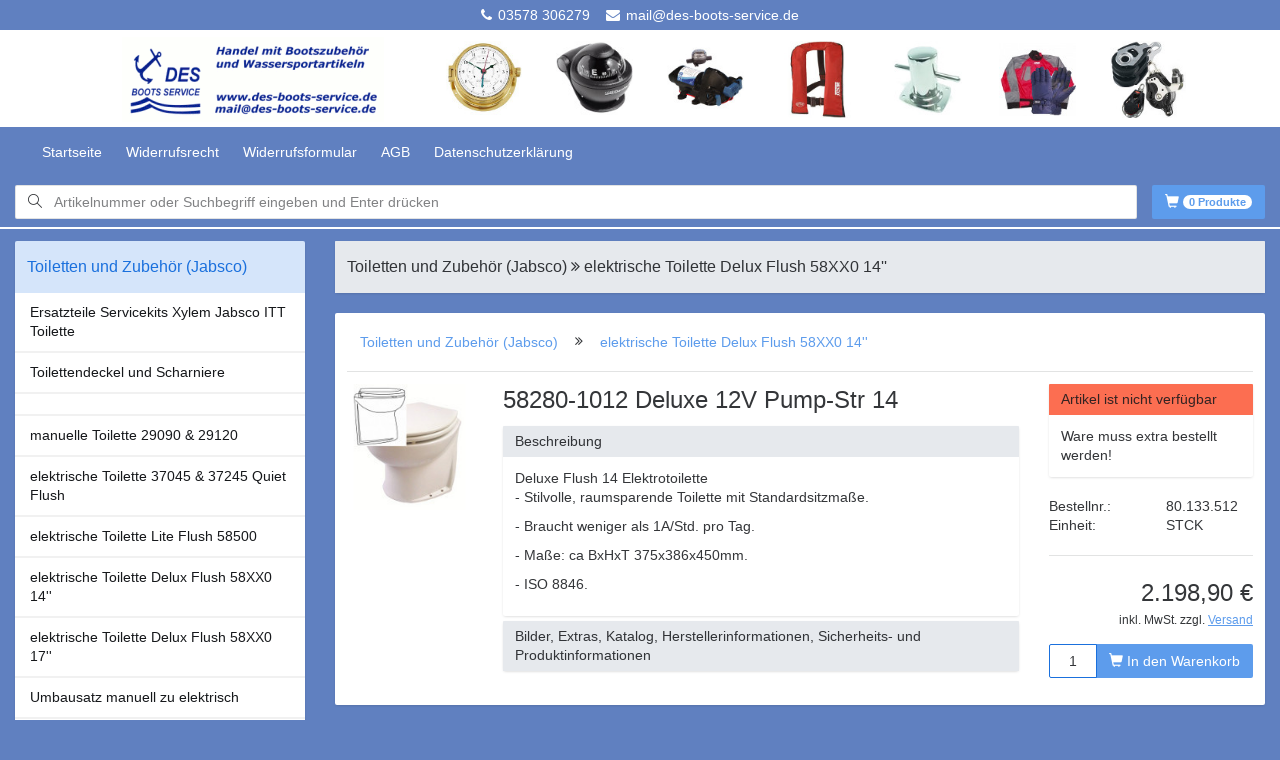

--- FILE ---
content_type: text/html; charset=UTF-8
request_url: https://des-boots-service.de/products/toiletten-zubehoer/elektrisch_jabsco_deluxflush_series
body_size: 21246
content:

<!DOCTYPE html>
<html lang="de">

    <head>

        <title>DES Boots Service der Shop Bootszubehör für Segelboot und Motorboot - Ersatzteile - Ausrüstung Yacht</title>
        <meta http-equiv="content-type" content="text/html; charset=utf-8" />
<script src="https://cdn.consentmanager.mgr.consensu.org/delivery/cookieblock.min.js" data-cmp-ab="1"></script>
<link rel="stylesheet" href="https://cdn.consentmanager.mgr.consensu.org/delivery/cmp.min.css" />
<script>window.gdprAppliesGlobally=true;if(!("cmp_id" in window)){window.cmp_id=20513}if(!("cmp_params" in window)){window.cmp_params=""}window.cmp_host="consentmanager.mgr.consensu.org";window.cmp_cdn="cdn.consentmanager.mgr.consensu.org";function cmp_getlang(j){if(typeof(j)!="boolean"){j=true}if(j&&typeof(cmp_getlang.usedlang)=="string"&&cmp_getlang.usedlang!==""){return cmp_getlang.usedlang}var g=["DE","EN","FR","IT","NO","DA","FI","ES","PT","RO","BG","ET","EL","GA","HR","LV","LT","MT","NL","PL","SV","SK","SL","CS","HU","RU","SR","ZH","TR","UK"];var c=[];var f=location.hash;var e=location.search;var a="languages" in navigator?navigator.languages:[];if(f.indexOf("cmplang=")!=-1){c.push(f.substr(f.indexOf("cmplang=")+8,2))}else{if(e.indexOf("cmplang=")!=-1){c.push(e.substr(e.indexOf("cmplang=")+8,2))}else{if("cmp_setlang" in window&&window.cmp_setlang!=""){c.push(window.cmp_setlang.toUpperCase())}else{if(a.length>0){for(var d=0;d<a.length;d++){c.push(a[d])}}}}}if("language" in navigator){c.push(navigator.language)}if("userLanguage" in navigator){c.push(navigator.userLanguage)}var h="";for(var d=0;d<c.length;d++){var b=c[d].toUpperCase();if(b.indexOf("-")!=-1){b=b.substr(0,2)}if(g.indexOf(b)!=-1){h=b;break}}if(h==""&&typeof(cmp_getlang.defaultlang)=="string"&&cmp_getlang.defaultlang!==""){return cmp_getlang.defaultlang}else{if(h==""){h="EN"}}h=h.toUpperCase();return h}(function(){var a="";var c="_en";if("cmp_getlang" in window){a=window.cmp_getlang().toLowerCase();c="_"+a}var d=("cmp_ref" in window)?window.cmp_ref:location.href;var b=document.createElement("script");b.src="https://"+window.cmp_host+"/delivery/cmp.php?id="+window.cmp_id+"&h="+encodeURIComponent(d)+"&"+window.cmp_params+(document.cookie.length>0?"&__cmpfcc=1":"")+"&l="+a+"&o="+(new Date()).getTime();b.type="text/javascript";b.setAttribute("data-cmp-ab","1");b.async=true;if(document.body){document.body.appendChild(b)}else{if(document.currentScript){document.currentScript.parentElement.appendChild(b)}else{document.write(b.outerHTML)}}var b=document.createElement("script");b.src="https://"+window.cmp_cdn+"/delivery/cmp"+c+".min.js";b.type="text/javascript";b.setAttribute("data-cmp-ab","1");b.async=true;if(document.body){document.body.appendChild(b)}else{if(document.currentScript){document.currentScript.parentElement.appendChild(b)}else{document.write(b.outerHTML)}}window.cmp_addFrame=function(f){if(!window.frames[f]){if(document.body){var e=document.createElement("iframe");e.style.cssText="display:none";e.name=f;document.body.appendChild(e)}else{window.setTimeout('window.cmp_addFrame("'+f+'")',10)}}};window.cmp_rc=function(l){var e=document.cookie;var j="";var g=0;while(e!=""&&g<100){g++;while(e.substr(0,1)==" "){e=e.substr(1,e.length)}var k=e.substring(0,e.indexOf("="));if(e.indexOf(";")!=-1){var f=e.substring(e.indexOf("=")+1,e.indexOf(";"))}else{var f=e.substr(e.indexOf("=")+1,e.length)}if(l==k){j=f}var h=e.indexOf(";")+1;if(h==0){h=e.length}e=e.substring(h,e.length)}return(j)};window.cmp_stub=function(){var e=arguments;__cmapi.a=__cmapi.a||[];if(!e.length){return __cmapi.a}else{if(e[0]==="ping"){if(e[1]===2){e[2]({gdprApplies:gdprAppliesGlobally,cmpLoaded:false,cmpStatus:"stub",displayStatus:"hidden",apiVersion:"2.0",cmpId:31},true)}else{e[2]({gdprAppliesGlobally:gdprAppliesGlobally,cmpLoaded:false},true)}}else{if(e[0]==="getUSPData"){e[2]({version:1,uspString:window.cmp_rc("")},true)}else{if(e[0]==="getTCData"){__cmapi.a.push([].slice.apply(e))}else{if(e[0]==="addEventListener"){__cmapi.a.push([].slice.apply(e))}else{if(e.length==4&&e[3]===false){e[2]({},false)}else{__cmapi.a.push([].slice.apply(e))}}}}}}};window.cmp_msghandler=function(j){var f=typeof j.data==="string";try{var h=f?JSON.parse(j.data):j.data}catch(k){var h=null}if(typeof(h)==="object"&&h!==null&&"__cmpCall" in h){var g=h.__cmpCall;window.__cmp(g.command,g.parameter,function(l,i){var e={__cmpReturn:{returnValue:l,success:i,callId:g.callId}};j.source.postMessage(f?JSON.stringify(e):e,"*")})}if(typeof(h)==="object"&&h!==null&&"__cmapiCall" in h){var g=h.__cmapiCall;window.__cmapi(g.command,g.parameter,function(l,i){var e={__cmapiReturn:{returnValue:l,success:i,callId:g.callId}};j.source.postMessage(f?JSON.stringify(e):e,"*")})}if(typeof(h)==="object"&&h!==null&&"__uspapiCall" in h){var g=h.__uspapiCall;window.__uspapi(g.command,g.version,function(l,i){var e={__uspapiReturn:{returnValue:l,success:i,callId:g.callId}};j.source.postMessage(f?JSON.stringify(e):e,"*")})}if(typeof(h)==="object"&&h!==null&&"__tcfapiCall" in h){var g=h.__tcfapiCall;window.__tcfapi(g.command,g.version,function(l,i){var e={__tcfapiReturn:{returnValue:l,success:i,callId:g.callId}};j.source.postMessage(f?JSON.stringify(e):e,"*")},g.parameter)}};window.cmp_setStub=function(e){if(!(e in window)||(typeof(window[e])!=="function"&&typeof(window[e])!=="object"&&(typeof(window[e])==="undefined"||window[e]!==null))){window[e]=window.cmp_stub;window[e].msgHandler=window.cmp_msghandler;if(window.addEventListener){window.addEventListener("message",window.cmp_msghandler,false)}else{window.attachEvent("onmessage",window.cmp_msghandler)}}};window.cmp_addFrame("__cmapiLocator");window.cmp_addFrame("__cmpLocator");window.cmp_addFrame("__uspapiLocator");window.cmp_addFrame("__tcfapiLocator");window.cmp_setStub("__cmapi");window.cmp_setStub("__cmp");window.cmp_setStub("__tcfapi");window.cmp_setStub("__uspapi")})();</script>

        <meta name="author" content="DES Boots Service">
<meta name="content-language" content="de">
<meta name="copyright" content="©2016 by S&amp;S ComputerKamenz GmbH">
<meta name="description" content="">
<meta name="keywords" content="elektrische Toilette Delux Flush 58XX0 14&amp;#039;&amp;#039;">
<meta name="page-topic" content="Wasssersport und Bootsteile im Onlineshop und Segelladen Musto Segelbekleidung und vieles mehr kaufen">
<meta name="language" content="Deutsch">
<meta name="revisit" content="After 5 days">
<meta name="robots" content="index,follow">
<meta name="viewport" content="width=device-width, initial-scale=1.0">
<meta name="google-site-verification" content="VT1m0EdGZEKzw-dnYE56aDGKpKEA8fU6QBqiyycb554">
<meta http-equiv="X-UA-Compatible" content="IE=edge">
        <!-- Le styles -->
        <link href="/public/css/wrapkit.css" media="screen" rel="stylesheet" type="text/css">
<link href="/public/css/pages.css" media="screen" rel="stylesheet" type="text/css">
<link href="/public/css/components/lightbox.css" media="screen" rel="stylesheet" type="text/css">
<link href="/public/css/dependencies.css" media="screen" rel="stylesheet" type="text/css">
<link href="/public/css/components.css" media="screen" rel="stylesheet" type="text/css">
<link href="/public/css/bootstrap.css" media="screen" rel="stylesheet" type="text/css">
<link href="/public/css/style.css" media="screen" rel="stylesheet" type="text/css">
<link href="/public/img/favicon.ico" rel="shortcut icon" type="image/vnd.microsoft.icon">

        <!-- Scripts -->
        <!--[if lt IE 9]><script type="text/javascript" src="/public/js/html5shiv.min.js"></script><![endif]-->
<!--[if lt IE 9]><script type="text/javascript" src="/public/js/respond.min.js"></script><![endif]-->
<script type="text/javascript" src="/public/js/jquery-3.2.1.min.js"></script>
<script type="text/javascript" src="/public/js/bootstrap.min.js"></script>

    </head>
    <body>
        <div id="wrapper">
            <div id="overlay"></div>
            <section id="header">
                <div id="contact" class="border-bottom">
                    <div class="container text-center">
                        <span>
                            <i class="fa fa-phone"></i>
                            <a href="tel:+493578306279">03578 306279</a>
                        </span>
                        <span>
                            <i class="fa fa-envelope"></i> 
                            <a href="mailto:mail@des-boots-service.de">mail@des-boots-service.de</a>
                        </span>
                    </div>
                </div>

                <div id="pictures" class="hidden-xs">
                    <div class="row">
                        <div class="col-sm-3 col-sm-offset-1 vcenter">
                            <a href="/">
                                <img class="img-responsive" alt="DES-Boots-Service Banner" src="/public/img/des-banner.gif" />
                            </a>
                        </div>
                        <div class="col-sm-1 vcenter">
                            <img class="img-responsive" src="/Ersatzteile/Gezeitenuhr.jpg" alt="Gezeitenuhr" title="Schiffsinstrumente mit Gehäuse aus massivem, poliertem Messing.Bullaugendesign, an der Vorderseite zu Öffnen.">
                        </div>
                        <div class="col-sm-1 vcenter">
                            <img class="img-responsive" src="/Ersatzteile/Kompass.jpg" alt="Kompass Schwarz" title="Jeder Kompass wird einzeln geprüft und mit einem nummeriertem Zertifikat geliefert.">
                        </div>
                        <div class="col-sm-1 vcenter">
                            <img class="img-responsive" src="/Ersatzteile/Pumpe_Bilgepumpe.jpg" alt="Bilgepumpe Lenzpumpe" title=" Deckwaschpumpe mit kräftigem Strahl.">
                        </div>
                        <div class="col-sm-1 vcenter">
                            <img class="img-responsive" src="/Ersatzteile/Rettungsweste.jpg" alt="Rettungsweste" title="Rettungswesten mit perfekter Passform, ohne die Bewegungsfreiheit einzuschränken. Für Ihre maximale Sicherheit auf und am Wasser!">
                        </div>
                        <div class="col-sm-1 vcenter">
                            <img class="img-responsive" src="/Ersatzteile/Poller_Klampe.jpg" alt="Poller" title="Klassische Stil-Poller bieten auf eine schnelle und leichte Weise an, festzumachende Leinen zu befestigen.">
                        </div>
                        <div class="col-sm-1 vcenter">
                            <img class="img-responsive" src="/Ersatzteile/Wassersportbekleidung.jpg" alt="Wassersportbekleidung Jacke Handschuhe" title="Segelhandschuhe von Motivex, Musto Bekleidung, vieles sofort lieferbar!">
                        </div>
                        <div class="col-sm-1 vcenter">
                            <img class="img-responsive" src="/Ersatzteile/Decksbeschlag.jpg" alt="Decksbeschlag" title="Klappverdecksbeschläge">
                        </div>
                    </div>
                </div>
                <!-- top navbar -->
                <nav id="navigation" class="navbar navbar-desblue border-bottom" role="navigation">
                    <div class="container-fluid">
                        <div class="navbar-header pull-right">
                            <div class="collapse navbar-collapse" id="nav-main">
                                <ul class="nav navbar-nav">
                                    <li><a href="/">Startseite</a></li>
                                    <li><a href="/help/right-to-cancel">Widerrufsrecht</a></li>
                                    <li><a href="/help/revocation">Widerrufsformular</a></li>
                                    <li><a href="/help/terms-of-service">AGB</a></li>
                                    <li><a href="/help/dataprotection">Datenschutzerkl&auml;rung</a></li>

                                </ul>
                            </div>
                            <a class="navbar-brand visible-xs" href="/" alt="DES Boots Service">
                                <img src="/public/img/des_logo.png" />
                            </a>
                            <button id="btn-show-groups" type="button" class="navbar-toggle pull-left" data-toggle="offcanvas">
                                Warengruppen
                            </button>
                            <button type="button" class="navbar-toggle" data-toggle="collapse" data-target="#nav-main">
                                <span class="icon-bar"></span>
                                <span class="icon-bar"></span>
                                <span class="icon-bar"></span>
                            </button>
                            <a id="btn-cart" href="/checkout/cart" class="btn btn-success  pull-right">
                                <i class="glyphicon glyphicon-shopping-cart"></i>
                                <span class="badge">0                                    <span class="hidden-xs-landscape">
                                         
                                            Produkte
                                                                            </span>
                                </span>
                            </a>
                            <div id="search-wrapper">
                                <form id="search" action="/search" method="GET" role="search">
                                    <div class="form-group" style="display: inline;">
                                        <div class="input-group input-group-in">
                                            <span class="input-group-addon">
                                                <i class="icon-magnifier"></i>
                                            </span>
                                            <input class="form-control" name="text" type="text" placeholder="Artikelnummer oder Suchbegriff eingeben und Enter drücken" />
                                            <input name="pristine" type="hidden" />
                                        </div>
                                    </div>
                                </form>
                            </div>
                        </div>
                    </div>
                </nav>
            </section>

            <section id="main">
                <div class="container-fluid">
                    <div class="row">
                        <div class="col-md-3 sidebar-offcanvas" id="sidebar" role="navigation">
                                <div id="groups" class="panel panel-success">
        <div class="panel-heading">
            <h1 class="panel-title">Toiletten und Zubehör (Jabsco)</h1>
        </div>
        
                    
            <div class="list-group">
                <a class="list-group-item" href="/products/toiletten-zubehoer/toilettenersatzteile">
                    Ersatzteile Servicekits Xylem Jabsco ITT Toilette                </a>
            </div>
                    
            <div class="list-group">
                <a class="list-group-item" href="/products/toiletten-zubehoer/toilettendeckel_scharnier">
                    Toilettendeckel und Scharniere                </a>
            </div>
                    
            <div class="list-group">
                <a class="list-group-item" href="/products/toiletten-zubehoer/-">
                                    </a>
            </div>
                    
            <div class="list-group">
                <a class="list-group-item" href="/products/toiletten-zubehoer/toilette_par">
                    manuelle Toilette 29090 & 29120                </a>
            </div>
                    
            <div class="list-group">
                <a class="list-group-item" href="/products/toiletten-zubehoer/elektrisch_jabsco_37045_37245_series">
                    elektrische Toilette 37045 & 37245 Quiet Flush                </a>
            </div>
                    
            <div class="list-group">
                <a class="list-group-item" href="/products/toiletten-zubehoer/elektrisch_jabsco_58500_series">
                    elektrische Toilette Lite Flush 58500                </a>
            </div>
                    
            <div class="list-group">
                <a class="list-group-item" href="/products/toiletten-zubehoer/elektrisch_jabsco_deluxflush_series">
                    elektrische Toilette Delux Flush 58XX0 14''                </a>
            </div>
                    
            <div class="list-group">
                <a class="list-group-item" href="/products/toiletten-zubehoer/elektrisch_jabsco_deluxflush_series17">
                    elektrische Toilette Delux Flush 58XX0 17''                </a>
            </div>
                    
            <div class="list-group">
                <a class="list-group-item" href="/products/toiletten-zubehoer/umbausatz">
                    Umbausatz manuell zu elektrisch                </a>
            </div>
                    
            <div class="list-group">
                <a class="list-group-item" href="/products/toiletten-zubehoer/toiletten_reiniger">
                    TOILETTEN REINIGER                </a>
            </div>
                    
            <div class="list-group">
                <a class="list-group-item" href="/products/toiletten-zubehoer/toiletten,-zubehoer">
                    Toiletten,<br>-zubehoer                </a>
            </div>
            </div>

<div id="groups" class="panel panel-default">
    <div class="panel-heading">
        <class="panel-title">Warengruppen
    </div>

    
        
        <div class="list-group" role="button">
            <div class="list-group-item first-letter " data-toggle="collapse" data-target="#storegroup00000000033bc5620000000007f1b52c">
                Ausrüstung Reinigung                <span class="pull-right">
                    <i style="font-size:18px;" class="fa fa-angle-down"></i>
                </span>
            </div>

                            <div id="storegroup00000000033bc5620000000007f1b52c" class="list-group collapse ">
                                            <a class="list-group-item" href="/products/ausruestung-reinigung/accessoires">
                            Accessoires                        </a>
                                            <a class="list-group-item" href="/products/ausruestung-reinigung/puetz-bucket">
                            Pütz-Eimer                        </a>
                                            <a class="list-group-item" href="/products/ausruestung-reinigung/buersten">
                            Bürsten                        </a>
                                            <a class="list-group-item" href="/products/ausruestung-reinigung/oesfass">
                            Ösfass                        </a>
                                            <a class="list-group-item" href="/products/ausruestung-reinigung/reinigung,reparatur">
                            Reinigung/<br>Reparatur                        </a>
                                            <a class="list-group-item" href="/products/ausruestung-reinigung/beschichtungen">
                            Beschichtungen                        </a>
                                            <a class="list-group-item" href="/products/ausruestung-reinigung/planen">
                            Planen                        </a>
                                            <a class="list-group-item" href="/products/ausruestung-reinigung/wasserdichtebehaehlter">
                            wasserdichte Behälter                        </a>
                                            <a class="list-group-item" href="/products/ausruestung-reinigung/stiele">
                            Stiele                        </a>
                                            <a class="list-group-item" href="/products/ausruestung-reinigung/gardena-system,puetzen">
                            Gardena-System/<br>Pützen                        </a>
                                    </div>
                    </div>

        
        <div class="list-group" role="button">
            <div class="list-group-item first-letter " data-toggle="collapse" data-target="#storegroup00000000033bc55d0000000007f1b52c">
                Ausbildung Lehrbuch Navigationsdreiecke                <span class="pull-right">
                    <i style="font-size:18px;" class="fa fa-angle-down"></i>
                </span>
            </div>

                            <div id="storegroup00000000033bc55d0000000007f1b52c" class="list-group collapse ">
                                            <a class="list-group-item" href="/products/ausbildung-lehrbuch-navigationsdreiecke/kursdreiecke">
                            Kursdreiecke                        </a>
                                            <a class="list-group-item" href="/products/ausbildung-lehrbuch-navigationsdreiecke/marinezirkel">
                            Marinezirkel                        </a>
                                            <a class="list-group-item" href="/products/ausbildung-lehrbuch-navigationsdreiecke/navisets">
                            Navigationssets                        </a>
                                            <a class="list-group-item" href="/products/ausbildung-lehrbuch-navigationsdreiecke/parallellineale">
                            Parallellineale                        </a>
                                            <a class="list-group-item" href="/products/ausbildung-lehrbuch-navigationsdreiecke/lehrbuch">
                            Lehrbücher                        </a>
                                    </div>
                    </div>

        
        <div class="list-group" role="button">
            <div class="list-group-item first-letter " data-toggle="collapse" data-target="#storegroup00000000033bc5530000000007f1b52c">
                Ankern Festmachen                <span class="pull-right">
                    <i style="font-size:18px;" class="fa fa-angle-down"></i>
                </span>
            </div>

                            <div id="storegroup00000000033bc5530000000007f1b52c" class="list-group collapse ">
                                            <a class="list-group-item" href="/products/ankern-festmachen/anker">
                            Anker                        </a>
                                            <a class="list-group-item" href="/products/ankern-festmachen/ankerleinen">
                            Ankerleinen                        </a>
                                            <a class="list-group-item" href="/products/ankern-festmachen/ankerleinen_mit_blei">
                            Ankerleinen mit Bleieinlagen                        </a>
                                            <a class="list-group-item" href="/products/ankern-festmachen/ankerleinenrollen">
                            Ankerleinenrollen                        </a>
                                            <a class="list-group-item" href="/products/ankern-festmachen/festmacherleinen">
                            Festmacherleinen                        </a>
                                            <a class="list-group-item" href="/products/ankern-festmachen/ankerboje-markierungsboje">
                            Ankerbojen Markierungsbojen                        </a>
                                            <a class="list-group-item" href="/products/ankern-festmachen/bugrollen">
                            Bugrollen                        </a>
                                            <a class="list-group-item" href="/products/ankern-festmachen/ruckdaempfer">
                            Ruckdämpfer                        </a>
                                            <a class="list-group-item" href="/products/ankern-festmachen/ketten">
                            Ankerketten                        </a>
                                            <a class="list-group-item" href="/products/ankern-festmachen/kettenverbinder">
                            Kettenverbinder                        </a>
                                            <a class="list-group-item" href="/products/ankern-festmachen/kettenstopper">
                            Kettenstopper                        </a>
                                    </div>
                    </div>

        
        <div class="list-group" role="button">
            <div class="list-group-item first-letter " data-toggle="collapse" data-target="#storegroup00000000033bc54f0000000007f1b52c">
                Anoden                <span class="pull-right">
                    <i style="font-size:18px;" class="fa fa-angle-down"></i>
                </span>
            </div>

                            <div id="storegroup00000000033bc54f0000000007f1b52c" class="list-group collapse ">
                                            <a class="list-group-item" href="/products/anoden/anoden">
                            Anoden                        </a>
                                            <a class="list-group-item" href="/products/anoden/aluminium_anoden">
                            Aluminium Anoden                        </a>
                                            <a class="list-group-item" href="/products/anoden/magnesium_anoden">
                            Magnesium Anoden                        </a>
                                            <a class="list-group-item" href="/products/anoden/zink_anoden">
                            Zink Anoden                        </a>
                                    </div>
                    </div>

        
        <div class="list-group" role="button">
            <div class="list-group-item first-letter " data-toggle="collapse" data-target="#storegroup00000000033bc5440000000007f1b52c">
                Badeleitern                <span class="pull-right">
                    <i style="font-size:18px;" class="fa fa-angle-down"></i>
                </span>
            </div>

                            <div id="storegroup00000000033bc5440000000007f1b52c" class="list-group collapse ">
                                            <a class="list-group-item" href="/products/badeleitern/badeleiter_edelstahl">
                            Badeleitern Edelstahl                        </a>
                                            <a class="list-group-item" href="/products/badeleitern/badeleitern_alu">
                            Badeleitern Aluminium, Stegbadeleiter                        </a>
                                            <a class="list-group-item" href="/products/badeleitern/badeleitern_aus_plaste">
                            Badeleitern Plaste                        </a>
                                            <a class="list-group-item" href="/products/badeleitern/badeleitern_aus_holz">
                            Badeleitern Holz                        </a>
                                            <a class="list-group-item" href="/products/badeleitern/badeleiter_schlauchboot">
                            Badeleitern für Schlauchboote                        </a>
                                            <a class="list-group-item" href="/products/badeleitern/badeleitern">
                            Badeleitern sonstige                        </a>
                                    </div>
                    </div>

        
        <div class="list-group" role="button">
            <div class="list-group-item first-letter " data-toggle="collapse" data-target="#storegroup00000000033bc5bb0000000007f1b52c">
                Blöcke Decksumlenker Fallenstopper Rollen                <span class="pull-right">
                    <i style="font-size:18px;" class="fa fa-angle-down"></i>
                </span>
            </div>

                            <div id="storegroup00000000033bc5bb0000000007f1b52c" class="list-group collapse ">
                                            <a class="list-group-item" href="/products/block-decksumlenker-fallenstopper/sprenger">
                            Sprenger Blöcke                        </a>
                                            <a class="list-group-item" href="/products/block-decksumlenker-fallenstopper/serie20">
                            Ronstan Serie 20                        </a>
                                            <a class="list-group-item" href="/products/block-decksumlenker-fallenstopper/serie30">
                            Ronstan Serie 30                        </a>
                                            <a class="list-group-item" href="/products/block-decksumlenker-fallenstopper/serie40">
                            Ronstan Serie 40                        </a>
                                            <a class="list-group-item" href="/products/block-decksumlenker-fallenstopper/serie50">
                            Ronstan Serie 50                        </a>
                                            <a class="list-group-item" href="/products/block-decksumlenker-fallenstopper/orbit_softschaekel">
                            Ronstan ORBIT Softschäkel                        </a>
                                            <a class="list-group-item" href="/products/block-decksumlenker-fallenstopper/serie_30_orbit">
                            Ronstan Serie 30 Orbit Blocks?                        </a>
                                            <a class="list-group-item" href="/products/block-decksumlenker-fallenstopper/serie_40_orbit">
                            Ronstan Serie 40 Orbit Blocks?                        </a>
                                            <a class="list-group-item" href="/products/block-decksumlenker-fallenstopper/serie55orbit">
                            Ronstan Serie 55 Orbit Blocks?                        </a>
                                            <a class="list-group-item" href="/products/block-decksumlenker-fallenstopper/serie_70_orbit">
                            Ronstan Serie 70 Orbit Blocks?                        </a>
                                            <a class="list-group-item" href="/products/block-decksumlenker-fallenstopper/ronstancoreserie60">
                            Ronstan Core Serie 60                        </a>
                                            <a class="list-group-item" href="/products/block-decksumlenker-fallenstopper/ronstancoreserie75">
                            Ronstan Core Serie 75                        </a>
                                            <a class="list-group-item" href="/products/block-decksumlenker-fallenstopper/ronstanedelstahl">
                            Ronstan Edelstahl                        </a>
                                            <a class="list-group-item" href="/products/block-decksumlenker-fallenstopper/-">
                                                    </a>
                                            <a class="list-group-item" href="/products/block-decksumlenker-fallenstopper/lewmar_htx_block">
                            Lewmar HTX                        </a>
                                            <a class="list-group-item" href="/products/block-decksumlenker-fallenstopper/lewmar_synchro30">
                            Lewmar Synchro Control 30 mm                        </a>
                                            <a class="list-group-item" href="/products/block-decksumlenker-fallenstopper/lewmar_synchro40">
                            Lewmar Synchro Control 40 mm                        </a>
                                            <a class="list-group-item" href="/products/block-decksumlenker-fallenstopper/lewmar_synchro60">
                            Lewmar Synchro Control 60 mm                        </a>
                                            <a class="list-group-item" href="/products/block-decksumlenker-fallenstopper/lewmar_synchrodiv">
                            Lewmar Synchro Blöcke                        </a>
                                            <a class="list-group-item" href="/products/block-decksumlenker-fallenstopper/lewmar_racinghl">
                            Lewmar Racing High Load Blöcke                        </a>
                                            <a class="list-group-item" href="/products/block-decksumlenker-fallenstopper/bloecke">
                            Lewmar Blöcke sonstige                        </a>
                                            <a class="list-group-item" href="/products/block-decksumlenker-fallenstopper/-">
                                                    </a>
                                            <a class="list-group-item" href="/products/block-decksumlenker-fallenstopper/hyebloecke">
                            HYE Blöcke Hartgewebe                        </a>
                                            <a class="list-group-item" href="/products/block-decksumlenker-fallenstopper/-">
                                                    </a>
                                            <a class="list-group-item" href="/products/block-decksumlenker-fallenstopper/wichardmini18">
                            Wichard Miniblöcke 18 mm Tau 4-6                        </a>
                                            <a class="list-group-item" href="/products/block-decksumlenker-fallenstopper/wichardmini25">
                            Wichard Miniblöcke 25 mm Tau 6-8                        </a>
                                            <a class="list-group-item" href="/products/block-decksumlenker-fallenstopper/wichard35">
                            Wichard Blöcke 35 mm Tau 8-9                        </a>
                                            <a class="list-group-item" href="/products/block-decksumlenker-fallenstopper/wichard45">
                            Wichard Blöcke 45 mm Tau 10                        </a>
                                            <a class="list-group-item" href="/products/block-decksumlenker-fallenstopper/wichard55">
                            Wichard Blöcke 55 mm Tau 12                        </a>
                                            <a class="list-group-item" href="/products/block-decksumlenker-fallenstopper/wichard70">
                            Wichard Blöcke 70 mm Tau 14                        </a>
                                            <a class="list-group-item" href="/products/block-decksumlenker-fallenstopper/-">
                                                    </a>
                                            <a class="list-group-item" href="/products/block-decksumlenker-fallenstopper/harken_block">
                            Harken Blöcke                        </a>
                                            <a class="list-group-item" href="/products/block-decksumlenker-fallenstopper/-">
                                                    </a>
                                            <a class="list-group-item" href="/products/block-decksumlenker-fallenstopper/seasureblock">
                            seasure Blöcke                        </a>
                                            <a class="list-group-item" href="/products/block-decksumlenker-fallenstopper/-">
                                                    </a>
                                            <a class="list-group-item" href="/products/block-decksumlenker-fallenstopper/seld%C3%A9n">
                            Seldén Blöcke                        </a>
                                            <a class="list-group-item" href="/products/block-decksumlenker-fallenstopper/-">
                                                    </a>
                                            <a class="list-group-item" href="/products/block-decksumlenker-fallenstopper/bartonblock">
                            Barton Marine Blöcke                        </a>
                                            <a class="list-group-item" href="/products/block-decksumlenker-fallenstopper/-">
                                                    </a>
                                            <a class="list-group-item" href="/products/block-decksumlenker-fallenstopper/holtblock">
                            Holt Blöcke                        </a>
                                            <a class="list-group-item" href="/products/block-decksumlenker-fallenstopper/-">
                                                    </a>
                                            <a class="list-group-item" href="/products/block-decksumlenker-fallenstopper/snatchblock">
                            Snatchblock                        </a>
                                            <a class="list-group-item" href="/products/block-decksumlenker-fallenstopper/ronstaneinlass">
                            Einlassblock, Rollenkasten von Ronstan,                        </a>
                                            <a class="list-group-item" href="/products/block-decksumlenker-fallenstopper/einlassblock">
                            Einlassblock, Rollenkasten                        </a>
                                            <a class="list-group-item" href="/products/block-decksumlenker-fallenstopper/leitblock">
                            Leitblöcke, Bockrollen                        </a>
                                            <a class="list-group-item" href="/products/block-decksumlenker-fallenstopper/drahtseilblock">
                            Drahtseilblöcke                        </a>
                                            <a class="list-group-item" href="/products/block-decksumlenker-fallenstopper/decksplatten">
                            Decksplatten, Decksaugen                        </a>
                                            <a class="list-group-item" href="/products/block-decksumlenker-fallenstopper/decksumlenker">
                            Decksumlenker, Decksorganisierer                        </a>
                                            <a class="list-group-item" href="/products/block-decksumlenker-fallenstopper/knarrblock">
                            Knarrblock                        </a>
                                            <a class="list-group-item" href="/products/block-decksumlenker-fallenstopper/kitebloecke">
                            Kiteblöcke                        </a>
                                    </div>
                    </div>

        
        <div class="list-group" role="button">
            <div class="list-group-item first-letter " data-toggle="collapse" data-target="#storegroup00000000033bc58e0000000007f1b52c">
                Bootshaken Staken                <span class="pull-right">
                    <i style="font-size:18px;" class="fa fa-angle-down"></i>
                </span>
            </div>

                            <div id="storegroup00000000033bc58e0000000007f1b52c" class="list-group collapse ">
                                            <a class="list-group-item" href="/products/bootshaken-staken/bootshaken,staken,flaggen">
                            Bootshaken, Staken                        </a>
                                    </div>
                    </div>

        
        <div class="list-group" role="button">
            <div class="list-group-item first-letter " data-toggle="collapse" data-target="#storegroup00000000033bc5800000000007f1b52c">
                Bootsmannstuhl Werkzeug                <span class="pull-right">
                    <i style="font-size:18px;" class="fa fa-angle-down"></i>
                </span>
            </div>

                            <div id="storegroup00000000033bc5800000000007f1b52c" class="list-group collapse ">
                                            <a class="list-group-item" href="/products/bootsmannstuhl/bootsmannstuhl">
                            Bootsmannstuhl                        </a>
                                    </div>
                    </div>

        
        <div class="list-group" role="button">
            <div class="list-group-item first-letter " data-toggle="collapse" data-target="#storegroup00000000033bc5820000000007f1b52c">
                Beschläge Tauwerkscheiben Mastbeschläge Decksaugen                <span class="pull-right">
                    <i style="font-size:18px;" class="fa fa-angle-down"></i>
                </span>
            </div>

                            <div id="storegroup00000000033bc5820000000007f1b52c" class="list-group collapse ">
                                            <a class="list-group-item" href="/products/beschlaege-tauwerkscheiben/buegel">
                            Bügel Fenderöse Leitösen                        </a>
                                            <a class="list-group-item" href="/products/beschlaege-tauwerkscheiben/decksbeschlaege">
                            Deckbeschläge                        </a>
                                            <a class="list-group-item" href="/products/beschlaege-tauwerkscheiben/decksaugen">
                            Decksaugen                        </a>
                                            <a class="list-group-item" href="/products/beschlaege-tauwerkscheiben/deckzubehoer">
                            Deckzubehör                        </a>
                                            <a class="list-group-item" href="/products/beschlaege-tauwerkscheiben/tauscheiben">
                            Tauscheiben                        </a>
                                            <a class="list-group-item" href="/products/beschlaege-tauwerkscheiben/mastbeschlaege">
                            Mastbeschläge                        </a>
                                            <a class="list-group-item" href="/products/beschlaege-tauwerkscheiben/relingbeschlaege">
                            Relingbeschläge                        </a>
                                    </div>
                    </div>

        
        <div class="list-group" role="button">
            <div class="list-group-item first-letter " data-toggle="collapse" data-target="#storegroup00000000033bc5fa0000000007f1b52c">
                Bekleidung Handschuhe Stiefel                <span class="pull-right">
                    <i style="font-size:18px;" class="fa fa-angle-down"></i>
                </span>
            </div>

                            <div id="storegroup00000000033bc5fa0000000007f1b52c" class="list-group collapse ">
                                            <a class="list-group-item" href="/products/bekleidung-handschuhe-stiefel/handschuhe-motivex-kaltwetter">
                            MOTIVEX Kaltwetterhandschuhe                        </a>
                                            <a class="list-group-item" href="/products/bekleidung-handschuhe-stiefel/neopren-ganze_finger">
                            MOTIVEX Segelhandschuhe Neopren                        </a>
                                            <a class="list-group-item" href="/products/bekleidung-handschuhe-stiefel/neopren-finger_geschnitten">
                            MOTIVEX Segelhandschuhe Neopren Finger geschnitten                        </a>
                                            <a class="list-group-item" href="/products/bekleidung-handschuhe-stiefel/2-finger-geschnitten">
                            MOTIVEX Segelhandschuhe 2 Finger geschnitten                        </a>
                                            <a class="list-group-item" href="/products/bekleidung-handschuhe-stiefel/finger_geschnitten">
                            MOTIVEX Segelhandschuhe alle Finger geschnitten                        </a>
                                            <a class="list-group-item" href="/products/bekleidung-handschuhe-stiefel/--">
                            -                        </a>
                                            <a class="list-group-item" href="/products/bekleidung-handschuhe-stiefel/handschuhe-musto">
                            MUSTO Handschuhe                        </a>
                                            <a class="list-group-item" href="/products/bekleidung-handschuhe-stiefel/musto_hpx_segeljacken_segelhosen_hosen_segelbekleidung">
                            MUSTO HPX Segelbekleidung                        </a>
                                            <a class="list-group-item" href="/products/bekleidung-handschuhe-stiefel/musto_mpx_segeljacken_segelhosen_hosen_segelbekleidung">
                            MUSTO MPX Segelbekleidung                        </a>
                                            <a class="list-group-item" href="/products/bekleidung-handschuhe-stiefel/musto_lpx_segeljacken_segelhosen_hosen_segelbekleidung">
                            MUSTO LPX Segelbekleidung                        </a>
                                            <a class="list-group-item" href="/products/bekleidung-handschuhe-stiefel/musto_br2_segeljacken_segelhosen_segelbekleidung">
                            MUSTO BR2 Segelbekleidung                        </a>
                                            <a class="list-group-item" href="/products/bekleidung-handschuhe-stiefel/musto_br1_segeljacken_segelhosen_hosen_segelbekleidung">
                            MUSTO BR1 Segelbekleidung                        </a>
                                            <a class="list-group-item" href="/products/bekleidung-handschuhe-stiefel/musto_evolution_jacken_segelbekleidung">
                            MUSTO Evolution Jacken, Fleece                        </a>
                                            <a class="list-group-item" href="/products/bekleidung-handschuhe-stiefel/musto_evolution_hosen_segelbekleidung">
                            MUSTO Evolution Hosen                        </a>
                                            <a class="list-group-item" href="/products/bekleidung-handschuhe-stiefel/musto_evolution_segelbekleidung_lady_frau">
                            MUSTO Evolution Woman                        </a>
                                            <a class="list-group-item" href="/products/bekleidung-handschuhe-stiefel/oberbekleidung_shirts_hemd">
                            MUSTO Oberbekleidung, Shirts                        </a>
                                            <a class="list-group-item" href="/products/bekleidung-handschuhe-stiefel/musto_jacken">
                            MUSTO Jacken Windjacken                        </a>
                                            <a class="list-group-item" href="/products/bekleidung-handschuhe-stiefel/musto_weste">
                            MUSTO Westen                        </a>
                                            <a class="list-group-item" href="/products/bekleidung-handschuhe-stiefel/musto_jollen_dinghy_kleidung">
                            MUSTO Dinghy Kleidung                        </a>
                                            <a class="list-group-item" href="/products/bekleidung-handschuhe-stiefel/musto_neopren_anzug_kleidung">
                            MUSTO Neopren                        </a>
                                            <a class="list-group-item" href="/products/bekleidung-handschuhe-stiefel/musto_schuhe_segelschuhe_bootsschuhe">
                            MUSTO Bootsschuhe Decksschuhe Segelschuhe                        </a>
                                            <a class="list-group-item" href="/products/bekleidung-handschuhe-stiefel/musto_caps_muetzen">
                            MUSTO Mützen & Caps                        </a>
                                            <a class="list-group-item" href="/products/bekleidung-handschuhe-stiefel/musto_guertel_zubehoehr">
                            MUSTO Zubehör und Accessories                        </a>
                                            <a class="list-group-item" href="/products/bekleidung-handschuhe-stiefel/musto_taschen_rucksack">
                            MUSTO Taschen und Rucksäcke                        </a>
                                            <a class="list-group-item" href="/products/bekleidung-handschuhe-stiefel/-">
                            -                        </a>
                                            <a class="list-group-item" href="/products/bekleidung-handschuhe-stiefel/gill_segelbekleidung_jacken">
                            GILL Segeljacken                        </a>
                                            <a class="list-group-item" href="/products/bekleidung-handschuhe-stiefel/gill_segelbekleidung_segelhose">
                            GILL Segelhosen                        </a>
                                            <a class="list-group-item" href="/products/bekleidung-handschuhe-stiefel/gill_segelbekleidung_shirts">
                            GILL Shirt & Underwear                        </a>
                                            <a class="list-group-item" href="/products/bekleidung-handschuhe-stiefel/gill_segelbekleidung_neopren">
                            GILL Neopren                        </a>
                                            <a class="list-group-item" href="/products/bekleidung-handschuhe-stiefel/gill_segelbekleidung_bootsschuhe">
                            GILL Bootsschuhe                        </a>
                                            <a class="list-group-item" href="/products/bekleidung-handschuhe-stiefel/gill_segelbekleidung_caps">
                            GILL Kopfbedeckung & Caps                        </a>
                                            <a class="list-group-item" href="/products/bekleidung-handschuhe-stiefel/gill_segelbekleidung_handschuhe">
                            GILL Segelhandschuhe                        </a>
                                            <a class="list-group-item" href="/products/bekleidung-handschuhe-stiefel/gill_segelbekleidung_equipment">
                            GILL Zubehör                        </a>
                                            <a class="list-group-item" href="/products/bekleidung-handschuhe-stiefel/gill_sonnenbrillen">
                            GILL Sonnenbrillen                        </a>
                                            <a class="list-group-item" href="/products/bekleidung-handschuhe-stiefel/-">
                            -                        </a>
                                            <a class="list-group-item" href="/products/bekleidung-handschuhe-stiefel/zhik-segeljacke-aeroshell">
                            zhik Aeroshell Segeljacke                        </a>
                                            <a class="list-group-item" href="/products/bekleidung-handschuhe-stiefel/zhik-segeljacke-spraytop">
                            zhik Spraytop                        </a>
                                            <a class="list-group-item" href="/products/bekleidung-handschuhe-stiefel/zhik-schwimmweste">
                            zhik Westen                        </a>
                                            <a class="list-group-item" href="/products/bekleidung-handschuhe-stiefel/zhik-muetzen-caps">
                            zhik Müzen & Caps                        </a>
                                            <a class="list-group-item" href="/products/bekleidung-handschuhe-stiefel/zhik-guertel">
                            zhik Gürtel und Zubehör                        </a>
                                            <a class="list-group-item" href="/products/bekleidung-handschuhe-stiefel/-">
                            -                        </a>
                                            <a class="list-group-item" href="/products/bekleidung-handschuhe-stiefel/harken_segelbekleidung_handschuhe">
                            HARKEN Handschuhe                        </a>
                                            <a class="list-group-item" href="/products/bekleidung-handschuhe-stiefel/harken_segelbekleidung">
                            HARKEN Segelbekleidung                        </a>
                                            <a class="list-group-item" href="/products/bekleidung-handschuhe-stiefel/harken_segelbekleidung_schuhe">
                            HARKEN Schuhe                        </a>
                                            <a class="list-group-item" href="/products/bekleidung-handschuhe-stiefel/harken_segelbekleidung_zubehoer">
                            HARKEN Bekleidung Zubehör                        </a>
                                            <a class="list-group-item" href="/products/bekleidung-handschuhe-stiefel/-">
                            -                        </a>
                                            <a class="list-group-item" href="/products/bekleidung-handschuhe-stiefel/schuhe,stiefel">
                            Schuhe, Stiefel                        </a>
                                            <a class="list-group-item" href="/products/bekleidung-handschuhe-stiefel/muetzen-caps">
                            Mützen, Caps, Shirts                        </a>
                                            <a class="list-group-item" href="/products/bekleidung-handschuhe-stiefel/brillenband">
                            Brillenband                        </a>
                                            <a class="list-group-item" href="/products/bekleidung-handschuhe-stiefel/sonnenbrillen">
                            Sonnenbrillen                        </a>
                                            <a class="list-group-item" href="/products/bekleidung-handschuhe-stiefel/reinigung-impraegnierung">
                            Reinigung, Imprägnierung                        </a>
                                    </div>
                    </div>

        
        <div class="list-group" role="button">
            <div class="list-group-item first-letter " data-toggle="collapse" data-target="#storegroup00000000033bc5ce0000000007f1b52c">
                Bücher                <span class="pull-right">
                    <i style="font-size:18px;" class="fa fa-angle-down"></i>
                </span>
            </div>

                            <div id="storegroup00000000033bc5ce0000000007f1b52c" class="list-group collapse ">
                                            <a class="list-group-item" href="/products/buecher/logbuecher">
                            Logbücher                        </a>
                                            <a class="list-group-item" href="/products/buecher/meilenbuch-seemeilenbuch">
                            Seemeilenbuch                        </a>
                                            <a class="list-group-item" href="/products/buecher/buecher-maritim">
                            Bücher                        </a>
                                            <a class="list-group-item" href="/products/buecher/lehrbuecher-pruefungen">
                            Lehrbüchung für Prüfungen                        </a>
                                    </div>
                    </div>

        
        <div class="list-group" role="button">
            <div class="list-group-item first-letter " data-toggle="collapse" data-target="#storegroup00000000033bc5c30000000007f1b52c">
                Clamcleat® Tauwerksklemmen                <span class="pull-right">
                    <i style="font-size:18px;" class="fa fa-angle-down"></i>
                </span>
            </div>

                            <div id="storegroup00000000033bc5c30000000007f1b52c" class="list-group collapse ">
                                            <a class="list-group-item" href="/products/clamcleat-tauwerksklemmen/clamcleats">
                            CLAMCLEAT® Tauklemmen                        </a>
                                            <a class="list-group-item" href="/products/clamcleat-tauwerksklemmen/harken_klemme">
                            Harken Curryklemmen                        </a>
                                            <a class="list-group-item" href="/products/clamcleat-tauwerksklemmen/ronstan_v_cleats">
                            Ronstan V-Cleats                        </a>
                                            <a class="list-group-item" href="/products/clamcleat-tauwerksklemmen/schotklemmen">
                            Ronstan Schotklemmen Curryklemmen                        </a>
                                            <a class="list-group-item" href="/products/clamcleat-tauwerksklemmen/lewmar_schotklemmen">
                            Lewmar Schotklemmen                        </a>
                                            <a class="list-group-item" href="/products/clamcleat-tauwerksklemmen/servo_cleat">
                            Servo Schotklemmen                        </a>
                                            <a class="list-group-item" href="/products/clamcleat-tauwerksklemmen/schotaugen">
                            Schotaugen                        </a>
                                    </div>
                    </div>

        
        <div class="list-group" role="button">
            <div class="list-group-item first-letter " data-toggle="collapse" data-target="#storegroup00000000033bc43b0000000007f1b52c">
                Dinghy Accessoires                <span class="pull-right">
                    <i style="font-size:18px;" class="fa fa-angle-down"></i>
                </span>
            </div>

                            <div id="storegroup00000000033bc43b0000000007f1b52c" class="list-group collapse ">
                                            <a class="list-group-item" href="/products/dinghy-accessoires/od_one_design">
                            OD - One Design                        </a>
                                    </div>
                    </div>

        
        <div class="list-group" role="button">
            <div class="list-group-item first-letter " data-toggle="collapse" data-target="#storegroup00000000033bc43d0000000007f1b52c">
                Drahtseil Drahtklemmen                <span class="pull-right">
                    <i style="font-size:18px;" class="fa fa-angle-down"></i>
                </span>
            </div>

                            <div id="storegroup00000000033bc43d0000000007f1b52c" class="list-group collapse ">
                                            <a class="list-group-item" href="/products/drahtseil-drahtklemmen/drahtseil1x19">
                            Drahtseil 1x19                        </a>
                                            <a class="list-group-item" href="/products/drahtseil-drahtklemmen/drahtseil7x7">
                            Drahtseil 7x7                        </a>
                                            <a class="list-group-item" href="/products/drahtseil-drahtklemmen/drahtseil7x19">
                            Drahtseil 7x19                        </a>
                                            <a class="list-group-item" href="/products/drahtseil-drahtklemmen/phythondrahtseil">
                            Phythondrahtseil                        </a>
                                            <a class="list-group-item" href="/products/drahtseil-drahtklemmen/drahtseil">
                            Drahtseil sonstige                        </a>
                                            <a class="list-group-item" href="/products/drahtseil-drahtklemmen/drahtseilummaltelt">
                            Drahtseilummaltelt                        </a>
                                            <a class="list-group-item" href="/products/drahtseil-drahtklemmen/kauschen">
                            Kauschen                        </a>
                                            <a class="list-group-item" href="/products/drahtseil-drahtklemmen/stahldrahtklemmen">
                            Stahldrahtklemmen                        </a>
                                            <a class="list-group-item" href="/products/drahtseil-drahtklemmen/presshuelsen">
                            Presshülsen                        </a>
                                            <a class="list-group-item" href="/products/drahtseil-drahtklemmen/klemmzangen">
                            Klemmzangen                        </a>
                                    </div>
                    </div>

        
        <div class="list-group" role="button">
            <div class="list-group-item first-letter " data-toggle="collapse" data-target="#storegroup00000000033bc4280000000007f1b52c">
                Decksbeläge, Antislipbeläge                <span class="pull-right">
                    <i style="font-size:18px;" class="fa fa-angle-down"></i>
                </span>
            </div>

                            <div id="storegroup00000000033bc4280000000007f1b52c" class="list-group collapse ">
                                            <a class="list-group-item" href="/products/decksbelaege-antislip/antislip,decksbelaege">
                            Decksbeläge Antislip                        </a>
                                    </div>
                    </div>

        
        <div class="list-group" role="button">
            <div class="list-group-item first-letter " data-toggle="collapse" data-target="#storegroup00000000033bc42a0000000007f1b52c">
                Elektro Schalter Leuchte Batterie                <span class="pull-right">
                    <i style="font-size:18px;" class="fa fa-angle-down"></i>
                </span>
            </div>

                            <div id="storegroup00000000033bc42a0000000007f1b52c" class="list-group collapse ">
                                            <a class="list-group-item" href="/products/elektro-schalter-leuchte-batterie/anschlussmaterial">
                            Anschlussmaterial, Sicherungen                        </a>
                                            <a class="list-group-item" href="/products/elektro-schalter-leuchte-batterie/batterien">
                            Batterien,/<br>Batteriekasten,/<br>Akkuklemmen                        </a>
                                            <a class="list-group-item" href="/products/elektro-schalter-leuchte-batterie/batterieschalter">
                            Batteriehauptschalter Batterieschalter                        </a>
                                            <a class="list-group-item" href="/products/elektro-schalter-leuchte-batterie/durchfuehrungen,zubehoer">
                            Durchführungen/<br>Zubehör                        </a>
                                            <a class="list-group-item" href="/products/elektro-schalter-leuchte-batterie/deck-,innenbeleuchtung">
                            Deck-<br>Innenbeleuchtung                        </a>
                                            <a class="list-group-item" href="/products/elektro-schalter-leuchte-batterie/ladegeraete,umformer,diodenbruecken">
                            Ladegerät/<br>Umformer/<br>Diodenbrücken                        </a>
                                            <a class="list-group-item" href="/products/elektro-schalter-leuchte-batterie/kabel,-startkabel">
                            Kabel, Startkabel                        </a>
                                            <a class="list-group-item" href="/products/elektro-schalter-leuchte-batterie/stecker">
                            Stecker & Steckdosen                        </a>
                                            <a class="list-group-item" href="/products/elektro-schalter-leuchte-batterie/schalter">
                            Schalter                        </a>
                                            <a class="list-group-item" href="/products/elektro-schalter-leuchte-batterie/schaltpaneele">
                            Schaltpaneele                        </a>
                                            <a class="list-group-item" href="/products/elektro-schalter-leuchte-batterie/scheibenwischer,-zubehoer">
                            Scheibenwischer und Zubehör                        </a>
                                            <a class="list-group-item" href="/products/elektro-schalter-leuchte-batterie/scheinwerfer">
                            Scheinwerfer                        </a>
                                            <a class="list-group-item" href="/products/elektro-schalter-leuchte-batterie/usb-ladebuchsen">
                            USB-Ladebuchsen                        </a>
                                            <a class="list-group-item" href="/products/elektro-schalter-leuchte-batterie/zigarettenanzuender,kartenlampe">
                            Zigarettenanzünder-/<br>Kartenlampe                        </a>
                                            <a class="list-group-item" href="/products/elektro-schalter-leuchte-batterie/zuendschloesser">
                            Zündschlösser und Sicherheitskontakte                        </a>
                                    </div>
                    </div>

        
        <div class="list-group" role="button">
            <div class="list-group-item first-letter " data-toggle="collapse" data-target="#storegroup00000000033bc41a0000000007f1b52c">
                Ersatzrollen                <span class="pull-right">
                    <i style="font-size:18px;" class="fa fa-angle-down"></i>
                </span>
            </div>

                            <div id="storegroup00000000033bc41a0000000007f1b52c" class="list-group collapse ">
                                            <a class="list-group-item" href="/products/ersatzrollen/nylonrollen">
                            Nylonrollen                        </a>
                                            <a class="list-group-item" href="/products/ersatzrollen/acetalrollen">
                            Acetalrollen                        </a>
                                    </div>
                    </div>

        
        <div class="list-group" role="button">
            <div class="list-group-item first-letter " data-toggle="collapse" data-target="#storegroup00000000033bc41d0000000007f1b52c">
                Funk Elektronik Lautsprecher                <span class="pull-right">
                    <i style="font-size:18px;" class="fa fa-angle-down"></i>
                </span>
            </div>

                            <div id="storegroup00000000033bc41d0000000007f1b52c" class="list-group collapse ">
                                            <a class="list-group-item" href="/products/funk-elektronik-lautsprecher/marineradio">
                            MarineRadio                        </a>
                                            <a class="list-group-item" href="/products/funk-elektronik-lautsprecher/verstaerker">
                            Marine Verstärker                        </a>
                                            <a class="list-group-item" href="/products/funk-elektronik-lautsprecher/lautsprecher">
                            Lautsprecher                        </a>
                                            <a class="list-group-item" href="/products/funk-elektronik-lautsprecher/antennen">
                            Antennen und Zubehör                        </a>
                                    </div>
                    </div>

        
        <div class="list-group" role="button">
            <div class="list-group-item first-letter " data-toggle="collapse" data-target="#storegroup00000000033bc4120000000007f1b52c">
                Flaggen Flaggstöcke Verklicker                <span class="pull-right">
                    <i style="font-size:18px;" class="fa fa-angle-down"></i>
                </span>
            </div>

                            <div id="storegroup00000000033bc4120000000007f1b52c" class="list-group collapse ">
                                            <a class="list-group-item" href="/products/flaggen-flaggstock-verklicker/flaggen">
                            Flaggen Fahnen Wimpel                        </a>
                                            <a class="list-group-item" href="/products/flaggen-flaggstock-verklicker/bundeslaender">
                            Bundesländer und Städte                        </a>
                                            <a class="list-group-item" href="/products/flaggen-flaggstock-verklicker/internationale_flaggen">
                            Internationale Flaggen                        </a>
                                            <a class="list-group-item" href="/products/flaggen-flaggstock-verklicker/signalflaggen">
                            Signalflaggen                        </a>
                                            <a class="list-group-item" href="/products/flaggen-flaggstock-verklicker/flaggenstoecke">
                            Flaggenstöcke                        </a>
                                            <a class="list-group-item" href="/products/flaggen-flaggstock-verklicker/flaggenleinenwirbel">
                            Flaggenleinenwirbel                        </a>
                                            <a class="list-group-item" href="/products/flaggen-flaggstock-verklicker/floegel">
                            Flögel                        </a>
                                            <a class="list-group-item" href="/products/flaggen-flaggstock-verklicker/protestflagge">
                            Protestflagge                        </a>
                                    </div>
                    </div>

        
        <div class="list-group" role="button">
            <div class="list-group-item first-letter " data-toggle="collapse" data-target="#storegroup00000000033bc40b0000000007f1b52c">
                Fahrräder                <span class="pull-right">
                    <i style="font-size:18px;" class="fa fa-angle-down"></i>
                </span>
            </div>

                            <div id="storegroup00000000033bc40b0000000007f1b52c" class="list-group collapse ">
                                            <a class="list-group-item" href="/products/fahrrad-decksfahrad-klappfahrrad/klappfahrraeder">
                            Klappfahrrad                        </a>
                                    </div>
                    </div>

        
        <div class="list-group" role="button">
            <div class="list-group-item first-letter " data-toggle="collapse" data-target="#storegroup00000000033bc40d0000000007f1b52c">
                Fender Stegfender                <span class="pull-right">
                    <i style="font-size:18px;" class="fa fa-angle-down"></i>
                </span>
            </div>

                            <div id="storegroup00000000033bc40d0000000007f1b52c" class="list-group collapse ">
                                            <a class="list-group-item" href="/products/fender/fender">
                            Fender                        </a>
                                            <a class="list-group-item" href="/products/fender/dumpy">
                            Dumpy Fender                        </a>
                                            <a class="list-group-item" href="/products/fender/stegfender">
                            Stegfender                        </a>
                                            <a class="list-group-item" href="/products/fender/ringfender">
                            Ringfender                        </a>
                                            <a class="list-group-item" href="/products/fender/treppenfender">
                            Treppenfender                        </a>
                                            <a class="list-group-item" href="/products/fender/fenderhaken">
                            Fenderhaken                        </a>
                                            <a class="list-group-item" href="/products/fender/ankerboje-markierungsboje">
                            Markierungsbojen, Ankerbojen                        </a>
                                            <a class="list-group-item" href="/products/fender/fenderschutz">
                            Fenderschutz Fenderbezüge                        </a>
                                            <a class="list-group-item" href="/products/fender/multifender">
                            Multifender                        </a>
                                            <a class="list-group-item" href="/products/fender/fender,-zubehoer">
                            Fender Zubehör                        </a>
                                            <a class="list-group-item" href="/products/fender/fenderkorb">
                            Fenderkorb                        </a>
                                            <a class="list-group-item" href="/products/fender/kugelfender">
                            Kugelfender                        </a>
                                            <a class="list-group-item" href="/products/fender/bugfender">
                            Bugfender                        </a>
                                            <a class="list-group-item" href="/products/fender/fenderleinen">
                            Fenderleinen                        </a>
                                            <a class="list-group-item" href="/products/fender/fendercover">
                            Fender Cover                        </a>
                                            <a class="list-group-item" href="/products/fender/flachfender">
                            Flachfender                        </a>
                                    </div>
                    </div>

        
        <div class="list-group" role="button">
            <div class="list-group-item first-letter " data-toggle="collapse" data-target="#storegroup00000000033bc47e0000000007f1b52c">
                Gasdruckfedern                <span class="pull-right">
                    <i style="font-size:18px;" class="fa fa-angle-down"></i>
                </span>
            </div>

                            <div id="storegroup00000000033bc47e0000000007f1b52c" class="list-group collapse ">
                                            <a class="list-group-item" href="/products/gasdruckfedern/gasdruckfedern">
                            Gasdruckfedern                        </a>
                                    </div>
                    </div>

        
        <div class="list-group" role="button">
            <div class="list-group-item first-letter " data-toggle="collapse" data-target="#storegroup00000000033bc4700000000007f1b52c">
                Garmin Marineprodukte                <span class="pull-right">
                    <i style="font-size:18px;" class="fa fa-angle-down"></i>
                </span>
            </div>

                            <div id="storegroup00000000033bc4700000000007f1b52c" class="list-group collapse ">
                                            <a class="list-group-item" href="/products/garmin/garminhalterungen">
                            Halterungen                        </a>
                                            <a class="list-group-item" href="/products/garmin/marinenetzwerk">
                            Marine Netzwerk                        </a>
                                            <a class="list-group-item" href="/products/garmin/garminkabel">
                            Kabel                        </a>
                                            <a class="list-group-item" href="/products/garmin/instrumentenmea2000">
                            Instrumente NMEA2000                        </a>
                                            <a class="list-group-item" href="/products/garmin/garminantennen">
                            Antennen                        </a>
                                            <a class="list-group-item" href="/products/garmin/handgeraete">
                            Handgeräte                        </a>
                                            <a class="list-group-item" href="/products/garmin/ersatzabdeckungen">
                            Ersatzabdeckungen                        </a>
                                            <a class="list-group-item" href="/products/garmin/garminzubehoer">
                            Zubehör                        </a>
                                            <a class="list-group-item" href="/products/garmin/kartenplotter">
                            Kartenplotter Navigationsgeräte                        </a>
                                            <a class="list-group-item" href="/products/garmin/bluechart">
                            BlueChart Karten etc.                        </a>
                                            <a class="list-group-item" href="/products/garmin/kombi_sounders">
                            Kombis und Sounders                        </a>
                                            <a class="list-group-item" href="/products/garmin/g2bluechart">
                            g2BlueChart Karten etc.                        </a>
                                            <a class="list-group-item" href="/products/garmin/fishfinder">
                            FishFinder                        </a>
                                            <a class="list-group-item" href="/products/garmin/bluechart">
                            BlueChart Karten etc.                        </a>
                                            <a class="list-group-item" href="/products/garmin/radar">
                            Radar                        </a>
                                            <a class="list-group-item" href="/products/garmin/g2vision">
                            g2Vision BC Modul                        </a>
                                            <a class="list-group-item" href="/products/garmin/autopiloten">
                            Autopiloten                        </a>
                                            <a class="list-group-item" href="/products/garmin/sonstigekartenundsoftware">
                            sonstige Karten und Software                        </a>
                                            <a class="list-group-item" href="/products/garmin/marinefunk">
                            Marinefunk                        </a>
                                    </div>
                    </div>

        
        <div class="list-group" role="button">
            <div class="list-group-item first-letter " data-toggle="collapse" data-target="#storegroup00000000033bc4640000000007f1b52c">
                Gummiseil Gummiseilhaken                <span class="pull-right">
                    <i style="font-size:18px;" class="fa fa-angle-down"></i>
                </span>
            </div>

                            <div id="storegroup00000000033bc4640000000007f1b52c" class="list-group collapse ">
                                            <a class="list-group-item" href="/products/gummiseil-gummiseilhaken/gummiseil">
                            Gummiseil                        </a>
                                            <a class="list-group-item" href="/products/gummiseil-gummiseilhaken/gummiseilhaken">
                            Gummiseilhaken                        </a>
                                    </div>
                    </div>

        
        <div class="list-group" role="button">
            <div class="list-group-item first-letter " data-toggle="collapse" data-target="#storegroup00000000033bc4670000000007f1b52c">
                Harz und Härter, Polyester, Epoxy, Gelcoat  u.a.                <span class="pull-right">
                    <i style="font-size:18px;" class="fa fa-angle-down"></i>
                </span>
            </div>

                            <div id="storegroup00000000033bc4670000000007f1b52c" class="list-group collapse ">
                                            <a class="list-group-item" href="/products/harz-epoxy-polyester/epoxy">
                            Epoxy und Zubehör                        </a>
                                            <a class="list-group-item" href="/products/harz-epoxy-polyester/polyester">
                            Polyester und Zubehör                        </a>
                                            <a class="list-group-item" href="/products/harz-epoxy-polyester/gelcoat-">
                            Gelcoat und Zubehör                        </a>
                                            <a class="list-group-item" href="/products/harz-epoxy-polyester/pu-schaum">
                            PU-Schaum                        </a>
                                            <a class="list-group-item" href="/products/harz-epoxy-polyester/glasfasergewebe">
                            Glasfasergewebe und Zubehör                        </a>
                                            <a class="list-group-item" href="/products/harz-epoxy-polyester/spachtelmassen">
                            Spachtelmassen                        </a>
                                    </div>
                    </div>

        
        <div class="list-group" role="button">
            <div class="list-group-item first-letter " data-toggle="collapse" data-target="#storegroup00000000033bc45e0000000007f1b52c">
                Inspektionsdeckel                <span class="pull-right">
                    <i style="font-size:18px;" class="fa fa-angle-down"></i>
                </span>
            </div>

                            <div id="storegroup00000000033bc45e0000000007f1b52c" class="list-group collapse ">
                                            <a class="list-group-item" href="/products/inspektionsdeckel/inspektionsluke_eckig">
                            Inspektionsluke Eckig                        </a>
                                            <a class="list-group-item" href="/products/inspektionsdeckel/inspektionsdeckel_edelstahl">
                            Inspektionsdeckel Edelstahl                        </a>
                                            <a class="list-group-item" href="/products/inspektionsdeckel/inspektionsdeckel_weiss">
                            Inspektionsdeckel Weiss                        </a>
                                            <a class="list-group-item" href="/products/inspektionsdeckel/inspektionsdeckel_transparent">
                            Inspektionsdeckel Transparent                        </a>
                                            <a class="list-group-item" href="/products/inspektionsdeckel/inspektionsdeckel_schwarz">
                            Inspektionsdeckel Schwarz                        </a>
                                            <a class="list-group-item" href="/products/inspektionsdeckel/dichtungsringe">
                            Dichtungsringe                        </a>
                                    </div>
                    </div>

        
        <div class="list-group" role="button">
            <div class="list-group-item first-letter " data-toggle="collapse" data-target="#storegroup00000000033bc4550000000007f1b52c">
                Jabsco Xylem Ersatzteile - Service Parts                <span class="pull-right">
                    <i style="font-size:18px;" class="fa fa-angle-down"></i>
                </span>
            </div>

                            <div id="storegroup00000000033bc4550000000007f1b52c" class="list-group collapse ">
                                            <a class="list-group-item" href="/products/jabsco-ersatzteile/keilriemen">
                            Keilriemen Zahnriemen                        </a>
                                    </div>
                    </div>

        
        <div class="list-group" role="button">
            <div class="list-group-item first-letter " data-toggle="collapse" data-target="#storegroup00000000033bc4570000000007f1b52c">
                Karabinerhaken Klapphaken                <span class="pull-right">
                    <i style="font-size:18px;" class="fa fa-angle-down"></i>
                </span>
            </div>

                            <div id="storegroup00000000033bc4570000000007f1b52c" class="list-group collapse ">
                                            <a class="list-group-item" href="/products/karabinerhaken-klapphaken/klapphaken">
                            Klapphaken                        </a>
                                            <a class="list-group-item" href="/products/karabinerhaken-klapphaken/karabinerhaken">
                            Karabinerhaken                        </a>
                                    </div>
                    </div>

        
        <div class="list-group" role="button">
            <div class="list-group-item first-letter " data-toggle="collapse" data-target="#storegroup00000000033bc44a0000000007f1b52c">
                Ketten                <span class="pull-right">
                    <i style="font-size:18px;" class="fa fa-angle-down"></i>
                </span>
            </div>

                            <div id="storegroup00000000033bc44a0000000007f1b52c" class="list-group collapse ">
                                            <a class="list-group-item" href="/products/ketten/ketten">
                            Ketten, Ankerketten                        </a>
                                    </div>
                    </div>

        
        <div class="list-group" role="button">
            <div class="list-group-item first-letter " data-toggle="collapse" data-target="#storegroup00000000033bc44c0000000007f1b52c">
                Klampen Poller Anlegeringe                <span class="pull-right">
                    <i style="font-size:18px;" class="fa fa-angle-down"></i>
                </span>
            </div>

                            <div id="storegroup00000000033bc44c0000000007f1b52c" class="list-group collapse ">
                                            <a class="list-group-item" href="/products/klampen-poller-anlegeringe/anlegeringe">
                            Anlegeringe                        </a>
                                            <a class="list-group-item" href="/products/klampen-poller-anlegeringe/poller">
                            Poller                        </a>
                                            <a class="list-group-item" href="/products/klampen-poller-anlegeringe/belegklampen_alu">
                            Belegklampen ALU                        </a>
                                            <a class="list-group-item" href="/products/klampen-poller-anlegeringe/belegklampen_edelstahl">
                            Belegklampen Edelstahl                        </a>
                                            <a class="list-group-item" href="/products/klampen-poller-anlegeringe/belegklampen_nylon">
                            Belegklampen Nylon                        </a>
                                            <a class="list-group-item" href="/products/klampen-poller-anlegeringe/belegklampen_holz">
                            Belegklampen Holz                        </a>
                                            <a class="list-group-item" href="/products/klampen-poller-anlegeringe/klemmklampe">
                            Klemmklampe                        </a>
                                            <a class="list-group-item" href="/products/klampen-poller-anlegeringe/bugklampe">
                            Bugklampe                        </a>
                                            <a class="list-group-item" href="/products/klampen-poller-anlegeringe/klampe_versenkbar">
                            Klampe versenkbar                        </a>
                                            <a class="list-group-item" href="/products/klampen-poller-anlegeringe/klampen">
                            Klampen sonstige                        </a>
                                    </div>
                    </div>

        
        <div class="list-group" role="button">
            <div class="list-group-item first-letter " data-toggle="collapse" data-target="#storegroup00000000033bc4470000000007f1b52c">
                Kochen Kühlen Heizen                <span class="pull-right">
                    <i style="font-size:18px;" class="fa fa-angle-down"></i>
                </span>
            </div>

                            <div id="storegroup00000000033bc4470000000007f1b52c" class="list-group collapse ">
                                            <a class="list-group-item" href="/products/kochen-kuehlen-heizen/verdampfer">
                            Verdampfer                        </a>
                                            <a class="list-group-item" href="/products/kochen-kuehlen-heizen/kuehlsysteme,kuehlschraenke">
                            Kühlsysteme, Kühlschränke                        </a>
                                    </div>
                    </div>

        
        <div class="list-group" role="button">
            <div class="list-group-item first-letter " data-toggle="collapse" data-target="#storegroup00000000033bc4ba0000000007f1b52c">
                Lampen Dinnerlampen Dekoration                <span class="pull-right">
                    <i style="font-size:18px;" class="fa fa-angle-down"></i>
                </span>
            </div>

                            <div id="storegroup00000000033bc4ba0000000007f1b52c" class="list-group collapse ">
                                            <a class="list-group-item" href="/products/dekoration/lampen">
                            Lampen                        </a>
                                            <a class="list-group-item" href="/products/dekoration/lampenoel">
                            Lampenöl                        </a>
                                            <a class="list-group-item" href="/products/dekoration/geschenkartikel">
                            Geschenkartikel                        </a>
                                            <a class="list-group-item" href="/products/dekoration/schluesselanhaenger">
                            Schlüsselanhänger                        </a>
                                            <a class="list-group-item" href="/products/dekoration/sonstiges">
                            Sonstiges                        </a>
                                    </div>
                    </div>

        
        <div class="list-group" role="button">
            <div class="list-group-item first-letter " data-toggle="collapse" data-target="#storegroup00000000033bc4b00000000007f1b52c">
                Luken Bullaugen Portlights                <span class="pull-right">
                    <i style="font-size:18px;" class="fa fa-angle-down"></i>
                </span>
            </div>

                            <div id="storegroup00000000033bc4b00000000007f1b52c" class="list-group collapse ">
                                            <a class="list-group-item" href="/products/luken-bullaugen-portlights/portlights,luken">
                            Portlights,Luken                        </a>
                                            <a class="list-group-item" href="/products/luken-bullaugen-portlights/lukenheber">
                            Lukenheber                        </a>
                                            <a class="list-group-item" href="/products/luken-bullaugen-portlights/bullaugen">
                            Bullaugen                        </a>
                                            <a class="list-group-item" href="/products/luken-bullaugen-portlights/luken">
                            Luken                        </a>
                                    </div>
                    </div>

        
        <div class="list-group" role="button">
            <div class="list-group-item first-letter " data-toggle="collapse" data-target="#storegroup00000000033bc4b50000000007f1b52c">
                Lüftung Ventilatatoren Abluft                <span class="pull-right">
                    <i style="font-size:18px;" class="fa fa-angle-down"></i>
                </span>
            </div>

                            <div id="storegroup00000000033bc4b50000000007f1b52c" class="list-group collapse ">
                                            <a class="list-group-item" href="/products/luft-ventilatator/aluflexrohre">
                            Alu Flexrohre                        </a>
                                            <a class="list-group-item" href="/products/luft-ventilatator/luftventile-tellerventile">
                            Luftventil Tellerventil                        </a>
                                            <a class="list-group-item" href="/products/luft-ventilatator/ventilatoren">
                            Ventilatoren                        </a>
                                            <a class="list-group-item" href="/products/luft-ventilatator/luftgitter">
                            Lüftungsgitter                        </a>
                                    </div>
                    </div>

        
        <div class="list-group" role="button">
            <div class="list-group-item first-letter " data-toggle="collapse" data-target="#storegroup00000000033bc4aa0000000007f1b52c">
                Lewmar                <span class="pull-right">
                    <i style="font-size:18px;" class="fa fa-angle-down"></i>
                </span>
            </div>

                            <div id="storegroup00000000033bc4aa0000000007f1b52c" class="list-group collapse ">
                                            <a class="list-group-item" href="/products/lewmar/anker">
                            Anker                        </a>
                                            <a class="list-group-item" href="/products/lewmar/fallenstopper">
                            Fallenstopper                        </a>
                                            <a class="list-group-item" href="/products/lewmar/bugstrahlruder">
                            Bugstrahlruder                        </a>
                                            <a class="list-group-item" href="/products/lewmar/deckbeschlaege">
                            Deckbeschlaege                        </a>
                                    </div>
                    </div>

        
        <div class="list-group" role="button">
            <div class="list-group-item first-letter " data-toggle="collapse" data-target="#storegroup00000000033bc4af0000000007f1b52c">
                Motoren und Zubehör, Motorinstrumente                <span class="pull-right">
                    <i style="font-size:18px;" class="fa fa-angle-down"></i>
                </span>
            </div>

                            <div id="storegroup00000000033bc4af0000000007f1b52c" class="list-group collapse ">
                                            <a class="list-group-item" href="/products/motoren-zubehoer/motorspuehler">
                            Motorspühler                        </a>
                                            <a class="list-group-item" href="/products/motoren-zubehoer/hydrofoils">
                            Hydrofoils und Kurskeeper                        </a>
                                            <a class="list-group-item" href="/products/motoren-zubehoer/motoren">
                            Elektromotoren                        </a>
                                            <a class="list-group-item" href="/products/motoren-zubehoer/motorschloss">
                            Motorschloss                        </a>
                                            <a class="list-group-item" href="/products/motoren-zubehoer/schutzhauben">
                            Motorhauben                        </a>
                                            <a class="list-group-item" href="/products/motoren-zubehoer/motorinstrumente">
                            Motorinstrumente                        </a>
                                            <a class="list-group-item" href="/products/motoren-zubehoer/benzinfilter-oelfilter">
                            Benzinfilter,Ölfilter                        </a>
                                            <a class="list-group-item" href="/products/motoren-zubehoer/treibstoffschlauch">
                            Treibstoffschläuche und Adapter                        </a>
                                            <a class="list-group-item" href="/products/motoren-zubehoer/scherstifte">
                            Scherstifte                        </a>
                                            <a class="list-group-item" href="/products/motoren-zubehoer/motorhalterungen">
                            Motorhalterungen                        </a>
                                    </div>
                    </div>

        
        <div class="list-group" role="button">
            <div class="list-group-item first-letter " data-toggle="collapse" data-target="#storegroup00000000033bc49a0000000007f1b52c">
                Motorinstrumente Anzeigen WEMA                <span class="pull-right">
                    <i style="font-size:18px;" class="fa fa-angle-down"></i>
                </span>
            </div>

                            <div id="storegroup00000000033bc49a0000000007f1b52c" class="list-group collapse ">
                                            <a class="list-group-item" href="/products/motorinstrumente/wema_abdeckringe">
                            Abdeckringe Wema Anzeigen                        </a>
                                            <a class="list-group-item" href="/products/motorinstrumente/wema_amperemeter-stromanzeiger">
                            Amperemeter                        </a>
                                            <a class="list-group-item" href="/products/motorinstrumente/wema_auspufftemperatur">
                            Auspufftemperaturanzeige                        </a>
                                            <a class="list-group-item" href="/products/motorinstrumente/wema_betriebsstundenanzeige">
                            Betriebsstundenanzeige                        </a>
                                            <a class="list-group-item" href="/products/motorinstrumente/wema_drehzahl_betriebsstundenanzeige">
                            Drehzahlanzeige                        </a>
                                            <a class="list-group-item" href="/products/motorinstrumente/wema_gps_tachometer">
                            GPS Tachometer                        </a>
                                            <a class="list-group-item" href="/products/motorinstrumente/wema_motor_trim_anzeige">
                            Motor Trim Anzeige                        </a>
                                            <a class="list-group-item" href="/products/motorinstrumente/wema_ruderlagenanzeige">
                            Ruderlagenanzeige                        </a>
                                            <a class="list-group-item" href="/products/motorinstrumente/schmutzwasseranzeige">
                            Schmutzwasseranzeige                        </a>
                                            <a class="list-group-item" href="/products/motorinstrumente/tankanzeigekraftstoff">
                            Tankanzeige Treibstoff                        </a>
                                            <a class="list-group-item" href="/products/motorinstrumente/oeldruckanzeige">
                            Oeldruckanzeige                        </a>
                                            <a class="list-group-item" href="/products/motorinstrumente/wema_oeltemeraturanzeige">
                            Oeltemeraturanzeige                        </a>
                                            <a class="list-group-item" href="/products/motorinstrumente/wema_uhren">
                            Uhr                        </a>
                                            <a class="list-group-item" href="/products/motorinstrumente/voltmeter">
                            Voltmeteranzeige                        </a>
                                            <a class="list-group-item" href="/products/motorinstrumente/wasseranzeite">
                            Wasseranzeige                        </a>
                                            <a class="list-group-item" href="/products/motorinstrumente/wassertemperaturanzeige">
                            Wassertemperaturanzeige                        </a>
                                            <a class="list-group-item" href="/products/motorinstrumente/geberschmutzwasser">
                            Geber Schmutzwasser                        </a>
                                            <a class="list-group-item" href="/products/motorinstrumente/geberwasser">
                            Geber Wasser und Treibstoff                        </a>
                                            <a class="list-group-item" href="/products/motorinstrumente/wema_geber_sensor_stp">
                            Wema Geber Sensor STP                        </a>
                                            <a class="list-group-item" href="/products/motorinstrumente/zubehoerwema">
                            Zubehoehr Wema                        </a>
                                            <a class="list-group-item" href="/products/motorinstrumente/wema_kontrollanzeige_navigationsbeleuchtung">
                            Navigationsbeleuchtung Kontollanzeige                        </a>
                                    </div>
                    </div>

        
        <div class="list-group" role="button">
            <div class="list-group-item first-letter " data-toggle="collapse" data-target="#storegroup00000000033bc4800000000007f1b52c">
                Motorinstrumente Anzeigen Ultraflex                <span class="pull-right">
                    <i style="font-size:18px;" class="fa fa-angle-down"></i>
                </span>
            </div>

                            <div id="storegroup00000000033bc4800000000007f1b52c" class="list-group collapse ">
                                            <a class="list-group-item" href="/products/motorinstrumente-anzeigen-uflex/geber-tankanzeige-uflex">
                            Geber für Tankanzeige                        </a>
                                    </div>
                    </div>

        
        <div class="list-group" role="button">
            <div class="list-group-item first-letter " data-toggle="collapse" data-target="#storegroup00000000033bc4820000000007f1b52c">
                Motorenöle und Schmierstoffe                <span class="pull-right">
                    <i style="font-size:18px;" class="fa fa-angle-down"></i>
                </span>
            </div>

                            <div id="storegroup00000000033bc4820000000007f1b52c" class="list-group collapse ">
                                            <a class="list-group-item" href="/products/motoroele-schmierstoffe/4taktoel">
                            Öl für 4 Takter                        </a>
                                            <a class="list-group-item" href="/products/motoroele-schmierstoffe/marinefett">
                            Marine Fett                        </a>
                                            <a class="list-group-item" href="/products/motoroele-schmierstoffe/getriebeoel">
                            Getriebeöl                        </a>
                                    </div>
                    </div>

        
        <div class="list-group" role="button">
            <div class="list-group-item first-letter " data-toggle="collapse" data-target="#storegroup00000000033bc4860000000007f1b52c">
                Motorenersatzteile                <span class="pull-right">
                    <i style="font-size:18px;" class="fa fa-angle-down"></i>
                </span>
            </div>

                            <div id="storegroup00000000033bc4860000000007f1b52c" class="list-group collapse ">
                                            <a class="list-group-item" href="/products/sierra-ersatzteile/impeller">
                            Impeller                        </a>
                                            <a class="list-group-item" href="/products/sierra-ersatzteile/wasserpumpenservicekit">
                            Wasserpumpen Servicekits                        </a>
                                    </div>
                    </div>

        
        <div class="list-group" role="button">
            <div class="list-group-item first-letter " data-toggle="collapse" data-target="#storegroup00000000033bc4f90000000007f1b52c">
                Motorboot Steuerungen Ultraflex Teleflex Vetus                <span class="pull-right">
                    <i style="font-size:18px;" class="fa fa-angle-down"></i>
                </span>
            </div>

                            <div id="storegroup00000000033bc4f90000000007f1b52c" class="list-group collapse ">
                                            <a class="list-group-item" href="/products/steuerungen-ultraflex/steuerraeder">
                            Steuerräder                        </a>
                                            <a class="list-group-item" href="/products/steuerungen-ultraflex/steuerungssysteme">
                            Steuerungssysteme                        </a>
                                            <a class="list-group-item" href="/products/steuerungen-ultraflex/steuersaeulenzubehoer">
                            Steuersäulenzubehör                        </a>
                                            <a class="list-group-item" href="/products/steuerungen-ultraflex/schaltboxen,motorschaltkabel">
                            Schaltboxen/<br>Motorschaltkabeladapter                        </a>
                                            <a class="list-group-item" href="/products/steuerungen-ultraflex/hydraulische_steuerungssysteme">
                            hydraulische Steuerungssysteme                        </a>
                                    </div>
                    </div>

        
        <div class="list-group" role="button">
            <div class="list-group-item first-letter " data-toggle="collapse" data-target="#storegroup00000000033bc4ff0000000007f1b52c">
                Motorboot Steuerkabel                <span class="pull-right">
                    <i style="font-size:18px;" class="fa fa-angle-down"></i>
                </span>
            </div>

                            <div id="storegroup00000000033bc4ff0000000007f1b52c" class="list-group collapse ">
                                            <a class="list-group-item" href="/products/motorboot_steuerkabel/steuerkabel_tm55">
                            Steuerkabel M55                        </a>
                                            <a class="list-group-item" href="/products/motorboot_steuerkabel/steuerkabel_tm58">
                            Steuerkabel M58                        </a>
                                            <a class="list-group-item" href="/products/motorboot_steuerkabel/steuerkabel_m66">
                            Steuerkabel M66                        </a>
                                    </div>
                    </div>

        
        <div class="list-group" role="button">
            <div class="list-group-item first-letter " data-toggle="collapse" data-target="#storegroup00000000033bc4f30000000007f1b52c">
                Motorboot Schaltkabel                <span class="pull-right">
                    <i style="font-size:18px;" class="fa fa-angle-down"></i>
                </span>
            </div>

                            <div id="storegroup00000000033bc4f30000000007f1b52c" class="list-group collapse ">
                                            <a class="list-group-item" href="/products/schaltkabel/b_14">
                            B 14                        </a>
                                            <a class="list-group-item" href="/products/schaltkabel/c_2">
                            C 2                        </a>
                                            <a class="list-group-item" href="/products/schaltkabel/c_5">
                            C 5                        </a>
                                            <a class="list-group-item" href="/products/schaltkabel/c_8">
                            C 8                        </a>
                                            <a class="list-group-item" href="/products/schaltkabel/c_14">
                            C 14                        </a>
                                            <a class="list-group-item" href="/products/schaltkabel/c_16">
                            C 16                        </a>
                                            <a class="list-group-item" href="/products/schaltkabel/c_36">
                            C 36                        </a>
                                            <a class="list-group-item" href="/products/schaltkabel/mach36">
                            MACH36                        </a>
                                            <a class="list-group-item" href="/products/schaltkabel/zubehoer_fuer_motorschaltkabel">
                            Zubehör für Motorschaltkabel                        </a>
                                    </div>
                    </div>

        
        <div class="list-group" role="button">
            <div class="list-group-item first-letter " data-toggle="collapse" data-target="#storegroup00000000033bc4ed0000000007f1b52c">
                Navigation Kompass Uhren Instrumente                <span class="pull-right">
                    <i style="font-size:18px;" class="fa fa-angle-down"></i>
                </span>
            </div>

                            <div id="storegroup00000000033bc4ed0000000007f1b52c" class="list-group collapse ">
                                            <a class="list-group-item" href="/products/navigation-kompass-uhren-instrumente/kompasse">
                            Kompasse                        </a>
                                            <a class="list-group-item" href="/products/navigation-kompass-uhren-instrumente/tiefenmesser">
                            Tiefenmesser Echolot                        </a>
                                            <a class="list-group-item" href="/products/navigation-kompass-uhren-instrumente/geschwindigkeitsmesser">
                            Geschwindigkeitsmesser Log                        </a>
                                            <a class="list-group-item" href="/products/navigation-kompass-uhren-instrumente/navigationshilfsmittel">
                            Navigationshilfsmittel                        </a>
                                            <a class="list-group-item" href="/products/navigation-kompass-uhren-instrumente/windmesser">
                            Windmesser                        </a>
                                            <a class="list-group-item" href="/products/navigation-kompass-uhren-instrumente/instrumenteultra">
                            Instrumente Ultraflex                        </a>
                                            <a class="list-group-item" href="/products/navigation-kompass-uhren-instrumente/sicherheit">
                            Sicherheit                        </a>
                                            <a class="list-group-item" href="/products/navigation-kompass-uhren-instrumente/wetterstationen">
                            Wetterstationen                        </a>
                                            <a class="list-group-item" href="/products/navigation-kompass-uhren-instrumente/kraengungsmesser">
                            Krängungsmesser, Ruderlagenanzeiger                        </a>
                                            <a class="list-group-item" href="/products/navigation-kompass-uhren-instrumente/uhren,barometer,hygrometer">
                            Uhren/<br>Barometer/<br>Hygrometer                        </a>
                                    </div>
                    </div>

        
        <div class="list-group" role="button">
            <div class="list-group-item first-letter " data-toggle="collapse" data-target="#storegroup00000000033bc4d80000000007f1b52c">
                Optimist Optiparts                <span class="pull-right">
                    <i style="font-size:18px;" class="fa fa-angle-down"></i>
                </span>
            </div>

                            <div id="storegroup00000000033bc4d80000000007f1b52c" class="list-group collapse ">
                                            <a class="list-group-item" href="/products/optimist-optiparts/zubehoer_mast">
                            Zubehoer Mast                        </a>
                                            <a class="list-group-item" href="/products/optimist-optiparts/ruderbeschlaege">
                            Ruderbeschlaege                        </a>
                                            <a class="list-group-item" href="/products/optimist-optiparts/sonstiges">
                            Sonstiges                        </a>
                                            <a class="list-group-item" href="/products/optimist-optiparts/pinnenausleger">
                            Pinnenausleger                        </a>
                                            <a class="list-group-item" href="/products/optimist-optiparts/bloecke">
                            Bloecke                        </a>
                                            <a class="list-group-item" href="/products/optimist-optiparts/zubehoer_segel">
                            Zubehoer Segel                        </a>
                                    </div>
                    </div>

        
        <div class="list-group" role="button">
            <div class="list-group-item first-letter " data-toggle="collapse" data-target="#storegroup00000000033bc4df0000000007f1b52c">
                Positionsleuchten Navigationslaternen                <span class="pull-right">
                    <i style="font-size:18px;" class="fa fa-angle-down"></i>
                </span>
            </div>

                            <div id="storegroup00000000033bc4df0000000007f1b52c" class="list-group collapse ">
                                            <a class="list-group-item" href="/products/positionsleuchten-navigationslaternen/aquasignal_as25">
                            AquaSignal Serie 25                        </a>
                                            <a class="list-group-item" href="/products/positionsleuchten-navigationslaternen/aquasignal_as34">
                            AquaSignal Serie 34 - LED (BSH)                        </a>
                                            <a class="list-group-item" href="/products/positionsleuchten-navigationslaternen/aquasignal_as40">
                            AquaSignal Serie 40 (BSH)                        </a>
                                            <a class="list-group-item" href="/products/positionsleuchten-navigationslaternen/aquasignal_as41">
                            AquaSignal Serie 41 (BSH)                        </a>
                                            <a class="list-group-item" href="/products/positionsleuchten-navigationslaternen/lightarmor">
                            LightArmor LED Navigationsbeleuchtung                        </a>
                                            <a class="list-group-item" href="/products/positionsleuchten-navigationslaternen/positionsleuchten_ohne_bsh">
                            Positionsleuchten ohne Zulassung                        </a>
                                            <a class="list-group-item" href="/products/positionsleuchten-navigationslaternen/navigationsbeleuchtung">
                            Positionsleuchten Zubehör                        </a>
                                    </div>
                    </div>

        
        <div class="list-group" role="button">
            <div class="list-group-item first-letter " data-toggle="collapse" data-target="#storegroup00000000033bc4d70000000007f1b52c">
                Pumpen Schläuche Wasserhähne                <span class="pull-right">
                    <i style="font-size:18px;" class="fa fa-angle-down"></i>
                </span>
            </div>

                            <div id="storegroup00000000033bc4d70000000007f1b52c" class="list-group collapse ">
                                            <a class="list-group-item" href="/products/pumpen-schlaeuche-wasserhaehne/deckwaschsets">
                            Deckwaschsets Deckwaschpumpen                        </a>
                                            <a class="list-group-item" href="/products/pumpen-schlaeuche-wasserhaehne/druckausgleichstank">
                            Druckausgleichstank Druckausgleichsgefäß                        </a>
                                            <a class="list-group-item" href="/products/pumpen-schlaeuche-wasserhaehne/duschen">
                            Duschen Solarduschen                        </a>
                                            <a class="list-group-item" href="/products/pumpen-schlaeuche-wasserhaehne/handlenzpumpen">
                            Handlenzpumpe und Zubehör                        </a>
                                            <a class="list-group-item" href="/products/pumpen-schlaeuche-wasserhaehne/lenzpumpen,bilgepumpen">
                            Lenzpumpen/<br>Bilgepumpen                        </a>
                                            <a class="list-group-item" href="/products/pumpen-schlaeuche-wasserhaehne/lenzstopfen">
                            Lenzstopfen                        </a>
                                            <a class="list-group-item" href="/products/pumpen-schlaeuche-wasserhaehne/lenzventile">
                            Lenzventile                        </a>
                                            <a class="list-group-item" href="/products/pumpen-schlaeuche-wasserhaehne/kugelhahn">
                            Kugelhahn, Kugelsperrventile                        </a>
                                            <a class="list-group-item" href="/products/pumpen-schlaeuche-wasserhaehne/kraftstoffpumpen">
                            Kraftstoffpumpen                        </a>
                                            <a class="list-group-item" href="/products/pumpen-schlaeuche-wasserhaehne/oelabsaugpumpen,wasserhaehne">
                            Ölabsaugpumpen                        </a>
                                            <a class="list-group-item" href="/products/pumpen-schlaeuche-wasserhaehne/pumpen_ersatzteile">
                            Pumpen Ersatzteile                        </a>
                                            <a class="list-group-item" href="/products/pumpen-schlaeuche-wasserhaehne/schlauchschellen">
                            Schlauchschellen                        </a>
                                            <a class="list-group-item" href="/products/pumpen-schlaeuche-wasserhaehne/schlaeuche">
                            Schläuche                        </a>
                                            <a class="list-group-item" href="/products/pumpen-schlaeuche-wasserhaehne/schlauchanschluesse">
                            Schlauchanschlüsse                        </a>
                                            <a class="list-group-item" href="/products/pumpen-schlaeuche-wasserhaehne/schmutzwasserpumpen">
                            Schmutzwasserpumpen                        </a>
                                            <a class="list-group-item" href="/products/pumpen-schlaeuche-wasserhaehne/tauchpumpen">
                            Tauchpumpen                        </a>
                                            <a class="list-group-item" href="/products/pumpen-schlaeuche-wasserhaehne/trinkwasserpumpen">
                            Trinkwasserpumpen                        </a>
                                            <a class="list-group-item" href="/products/pumpen-schlaeuche-wasserhaehne/wasserpumpen">
                            Wasserpumpen Fußpumpen                        </a>
                                            <a class="list-group-item" href="/products/pumpen-schlaeuche-wasserhaehne/wasserhaehne">
                            Wasserhähne                        </a>
                                            <a class="list-group-item" href="/products/pumpen-schlaeuche-wasserhaehne/wasserfilter">
                            Wasserfilter                        </a>
                                            <a class="list-group-item" href="/products/pumpen-schlaeuche-wasserhaehne/zirkulationspumpe">
                            Zirkulationspumpe                        </a>
                                    </div>
                    </div>

        
        <div class="list-group" role="button">
            <div class="list-group-item first-letter " data-toggle="collapse" data-target="#storegroup00000000033bc33d0000000007f1b52c">
                Pinnen Pinnenzubehör                <span class="pull-right">
                    <i style="font-size:18px;" class="fa fa-angle-down"></i>
                </span>
            </div>

                            <div id="storegroup00000000033bc33d0000000007f1b52c" class="list-group collapse ">
                                            <a class="list-group-item" href="/products/pinnen-pinnenzubehoer/angelrutenhalter">
                            Angelrutenhalter                        </a>
                                            <a class="list-group-item" href="/products/pinnen-pinnenzubehoer/pinnenausleger">
                            Pinnenausleger                        </a>
                                            <a class="list-group-item" href="/products/pinnen-pinnenzubehoer/pinnengelenke">
                            Pinnengelenke                        </a>
                                            <a class="list-group-item" href="/products/pinnen-pinnenzubehoer/pinnenverlaengerung">
                            Pinnenverlängerungen                        </a>
                                            <a class="list-group-item" href="/products/pinnen-pinnenzubehoer/pinnenhalter">
                            Pinnenhalter                        </a>
                                            <a class="list-group-item" href="/products/pinnen-pinnenzubehoer/pinnenzubehoer">
                            Pinnenzubehör                        </a>
                                    </div>
                    </div>

        
        <div class="list-group" role="button">
            <div class="list-group-item first-letter " data-toggle="collapse" data-target="#storegroup00000000033bc3340000000007f1b52c">
                Rettungsringe Rettungsmittel                <span class="pull-right">
                    <i style="font-size:18px;" class="fa fa-angle-down"></i>
                </span>
            </div>

                            <div id="storegroup00000000033bc3340000000007f1b52c" class="list-group collapse ">
                                            <a class="list-group-item" href="/products/rettungsringe-rettungsmittel/rettungsringe">
                            Rettungsringe                        </a>
                                            <a class="list-group-item" href="/products/rettungsringe-rettungsmittel/halter_fuer_rettungsringe">
                            Halter für Rettungsringe                        </a>
                                            <a class="list-group-item" href="/products/rettungsringe-rettungsmittel/rettungsringgehaeuse">
                            Rettungsringgehäuse                        </a>
                                            <a class="list-group-item" href="/products/rettungsringe-rettungsmittel/seenotleuchte">
                            Seenotleuchten Signalfackeln                        </a>
                                            <a class="list-group-item" href="/products/rettungsringe-rettungsmittel/notausruestung">
                            Notausrüstung Notverpflegung Erste Hilfe                        </a>
                                            <a class="list-group-item" href="/products/rettungsringe-rettungsmittel/signalhoerner">
                            Signalhörner                        </a>
                                            <a class="list-group-item" href="/products/rettungsringe-rettungsmittel/megafone">
                            Megafone                        </a>
                                            <a class="list-group-item" href="/products/rettungsringe-rettungsmittel/leuchtstaebe">
                            Leuchtstäbe                        </a>
                                            <a class="list-group-item" href="/products/rettungsringe-rettungsmittel/rettungsartikel,auftriebskoerper">
                            Rettungsartikel/<br>Auftriebskörper                        </a>
                                            <a class="list-group-item" href="/products/rettungsringe-rettungsmittel/sicherheitsgurte">
                            Sicherheitsgurte                        </a>
                                            <a class="list-group-item" href="/products/rettungsringe-rettungsmittel/rettungsstangen">
                            Rettungsstangen                        </a>
                                            <a class="list-group-item" href="/products/rettungsringe-rettungsmittel/trapezhosen">
                            Trapezhosen/<br>Rettungsleinen                        </a>
                                            <a class="list-group-item" href="/products/rettungsringe-rettungsmittel/hinweisschilder">
                            Hinweisschilder                        </a>
                                    </div>
                    </div>

        
        <div class="list-group" role="button">
            <div class="list-group-item first-letter " data-toggle="collapse" data-target="#storegroup00000000033bc3220000000007f1b52c">
                Rettungswesten-Schwimmwesten                <span class="pull-right">
                    <i style="font-size:18px;" class="fa fa-angle-down"></i>
                </span>
            </div>

                            <div id="storegroup00000000033bc3220000000007f1b52c" class="list-group collapse ">
                                            <a class="list-group-item" href="/products/rettungswesten-schwimmwesten/rettungswesten_automatik150">
                            Rettungswesten 150N Automatik                        </a>
                                            <a class="list-group-item" href="/products/rettungswesten-schwimmwesten/rettungswesten_automatik">
                            Rettungswesten 150N Automatik                        </a>
                                            <a class="list-group-item" href="/products/rettungswesten-schwimmwesten/rettungswesten_automatik275">
                            Rettungswesten 275N Automatik                        </a>
                                            <a class="list-group-item" href="/products/rettungswesten-schwimmwesten/rettungswesten_automatikpatronen">
                            Ersatzpatronen und Sets Besto                        </a>
                                            <a class="list-group-item" href="/products/rettungswesten-schwimmwesten/arbeitssicherheitswesten">
                            Arbeitssicherheitswesten                        </a>
                                            <a class="list-group-item" href="/products/rettungswesten-schwimmwesten/schwimmwesten50n">
                            Schwimmwesten 50N EN393                        </a>
                                            <a class="list-group-item" href="/products/rettungswesten-schwimmwesten/rettungswesten_100n">
                            Rettungswesten 100N EN395                        </a>
                                            <a class="list-group-item" href="/products/rettungswesten-schwimmwesten/rettungswesten150n">
                            Rettungswesten 150N EN396                        </a>
                                            <a class="list-group-item" href="/products/rettungswesten-schwimmwesten/rettungswesten">
                            Rettungswesten sonstige                        </a>
                                            <a class="list-group-item" href="/products/rettungswesten-schwimmwesten/hunderettungswesten">
                            Hunderettungswesten                        </a>
                                            <a class="list-group-item" href="/products/rettungswesten-schwimmwesten/anglerweste">
                            Anglerweste                        </a>
                                            <a class="list-group-item" href="/products/rettungswesten-schwimmwesten/taschen">
                            Taschen und Sets                        </a>
                                    </div>
                    </div>

        
        <div class="list-group" role="button">
            <div class="list-group-item first-letter " data-toggle="collapse" data-target="#storegroup00000000033bc31f0000000007f1b52c">
                Rollfock Rollreff                <span class="pull-right">
                    <i style="font-size:18px;" class="fa fa-angle-down"></i>
                </span>
            </div>

                            <div id="storegroup00000000033bc31f0000000007f1b52c" class="list-group collapse ">
                                            <a class="list-group-item" href="/products/rollfock-rollreff/reffsysteme">
                            Reffsysteme                        </a>
                                            <a class="list-group-item" href="/products/rollfock-rollreff/rollreffanlagen">
                            Rollreffanlagen                        </a>
                                            <a class="list-group-item" href="/products/rollfock-rollreff/fockroller">
                            Fockroller                        </a>
                                    </div>
                    </div>

        
        <div class="list-group" role="button">
            <div class="list-group-item first-letter " data-toggle="collapse" data-target="#storegroup00000000033bc3130000000007f1b52c">
                Ruderriemen Paddel Dollen                <span class="pull-right">
                    <i style="font-size:18px;" class="fa fa-angle-down"></i>
                </span>
            </div>

                            <div id="storegroup00000000033bc3130000000007f1b52c" class="list-group collapse ">
                                            <a class="list-group-item" href="/products/ruderriemen-paddel_dollen/riemen">
                            Riemen                        </a>
                                            <a class="list-group-item" href="/products/ruderriemen-paddel_dollen/riementeilbar">
                            Riemen teilbar                        </a>
                                            <a class="list-group-item" href="/products/ruderriemen-paddel_dollen/ruderdollen">
                            Ruderdollen, Manschetten und Zubehör                        </a>
                                            <a class="list-group-item" href="/products/ruderriemen-paddel_dollen/paddel">
                            Paddel                        </a>
                                            <a class="list-group-item" href="/products/ruderriemen-paddel_dollen/ruderbeschlaege">
                            Ruderbeschläge                        </a>
                                            <a class="list-group-item" href="/products/ruderriemen-paddel_dollen/staken">
                            Staken                        </a>
                                    </div>
                    </div>

        
        <div class="list-group" role="button">
            <div class="list-group-item first-letter " data-toggle="collapse" data-target="#storegroup00000000033bc30a0000000007f1b52c">
                Schäkel                <span class="pull-right">
                    <i style="font-size:18px;" class="fa fa-angle-down"></i>
                </span>
            </div>

                            <div id="storegroup00000000033bc30a0000000007f1b52c" class="list-group collapse ">
                                            <a class="list-group-item" href="/products/schaekel/schaekel">
                            diverse Schäkel                        </a>
                                            <a class="list-group-item" href="/products/schaekel/fallschaekel">
                            Fallschäkel                        </a>
                                            <a class="list-group-item" href="/products/schaekel/schnappschaekel">
                            Schnappschäkel                        </a>
                                            <a class="list-group-item" href="/products/schaekel/schaekel_gedreht">
                            Schäkel gedreht                        </a>
                                            <a class="list-group-item" href="/products/schaekel/wirbelschaekel">
                            Wirbelschäkel                        </a>
                                            <a class="list-group-item" href="/products/schaekel/spinnakerschaekel">
                            Spinnakerschäkel                        </a>
                                            <a class="list-group-item" href="/products/schaekel/schaekel_geschweift">
                            Schäkel geschweift                        </a>
                                            <a class="list-group-item" href="/products/schaekel/schaekel_form_d">
                            Schäkel Form D                        </a>
                                            <a class="list-group-item" href="/products/schaekel/schaekel_form_h">
                            Schaekel Form H                        </a>
                                            <a class="list-group-item" href="/products/schaekel/ronstanschaekel">
                            Ronstan Schaekel                        </a>
                                            <a class="list-group-item" href="/products/schaekel/softschaekel">
                            Softschäkel                        </a>
                                    </div>
                    </div>

        
        <div class="list-group" role="button">
            <div class="list-group-item first-letter " data-toggle="collapse" data-target="#storegroup00000000033bc3060000000007f1b52c">
                Scharniere                <span class="pull-right">
                    <i style="font-size:18px;" class="fa fa-angle-down"></i>
                </span>
            </div>

                            <div id="storegroup00000000033bc3060000000007f1b52c" class="list-group collapse ">
                                            <a class="list-group-item" href="/products/scharniere/scharniere_edelstahl">
                            Scharniere Edelstahl                        </a>
                                            <a class="list-group-item" href="/products/scharniere/scharniere_alu">
                            Scharniere Aluminium                        </a>
                                            <a class="list-group-item" href="/products/scharniere/scharniere_messing">
                            Scharniere Messing                        </a>
                                            <a class="list-group-item" href="/products/scharniere/scharniere_nylon">
                            Scharniere Nylon                        </a>
                                            <a class="list-group-item" href="/products/scharniere/scharnierband">
                            Scharnierband                        </a>
                                            <a class="list-group-item" href="/products/scharniere/lukenscharnier">
                            Lukenscharnier                        </a>
                                    </div>
                    </div>

        
        <div class="list-group" role="button">
            <div class="list-group-item first-letter " data-toggle="collapse" data-target="#storegroup00000000033bc37d0000000007f1b52c">
                Schienen und Schlitten, Genuaschienen Traveller                <span class="pull-right">
                    <i style="font-size:18px;" class="fa fa-angle-down"></i>
                </span>
            </div>

                            <div id="storegroup00000000033bc37d0000000007f1b52c" class="list-group collapse ">
                                            <a class="list-group-item" href="/products/schienegenuaschienenschlitten/ronstanserieschienenzubehoehr">
                            Ronstan Schienen Zubehöhr                        </a>
                                            <a class="list-group-item" href="/products/schienegenuaschienenschlitten/ronstanserie19mm">
                            Ronstan Serie 19mm                        </a>
                                            <a class="list-group-item" href="/products/schienegenuaschienenschlitten/ronstanserie22mm">
                            Ronstan Serie 22mm                        </a>
                                            <a class="list-group-item" href="/products/schienegenuaschienenschlitten/ronstan-c-schienesmall">
                            Ronstan C Schiene Small 19mm                        </a>
                                            <a class="list-group-item" href="/products/schienegenuaschienenschlitten/ronstangenuaschienesmall">
                            Ronstan Genuaschiene Small 25mm                        </a>
                                            <a class="list-group-item" href="/products/schienegenuaschienenschlitten/ronstan-c-schienelarge">
                            Ronstan C Schiene Large 27mm                        </a>
                                            <a class="list-group-item" href="/products/schienegenuaschienenschlitten/ronstangenuaschienelarge">
                            Ronstan Genuaschiene Small 32mm                        </a>
                                            <a class="list-group-item" href="/products/schienegenuaschienenschlitten/ronstantraveller-i-modell-small">
                            Ronstan Traveller I Modell Small 19mm                        </a>
                                            <a class="list-group-item" href="/products/schienegenuaschienenschlitten/ronstantraveller-i-modell-large">
                            Ronstan Traveller I Modell Large 32mm                        </a>
                                            <a class="list-group-item" href="/products/schienegenuaschienenschlitten/ronstanorbitgenua-t-schiene">
                            Ronstan Orbit Genua T Schiene 25mm                        </a>
                                            <a class="list-group-item" href="/products/schienegenuaschienenschlitten/pfeiffermarinegenuaschiene20">
                            Pfeiffer Marine Genua Schiene 20mm                        </a>
                                            <a class="list-group-item" href="/products/schienegenuaschienenschlitten/pfeiffermarinegenuaschiene25">
                            Pfeiffer Marine Genua Schiene 25mm                        </a>
                                            <a class="list-group-item" href="/products/schienegenuaschienenschlitten/pfeiffermarinegenuaschiene32">
                            Pfeiffer Marine Genua Schiene 32mm                        </a>
                                            <a class="list-group-item" href="/products/schienegenuaschienenschlitten/pfeiffermarinegenua-x-schiene19">
                            Pfeiffer Marine Genua Schiene 19mm                        </a>
                                            <a class="list-group-item" href="/products/schienegenuaschienenschlitten/pfeiffermarinegenua-x-schiene23">
                            Pfeiffer Marine Genua Schiene 23mm                        </a>
                                            <a class="list-group-item" href="/products/schienegenuaschienenschlitten/pfeiffermarinegenua-x-schiene36">
                            Pfeiffer Marine Genua Schiene 36mm                        </a>
                                            <a class="list-group-item" href="/products/schienegenuaschienenschlitten/lewmarbeamschiene24mm">
                            Lewmar Beam Schiene 24mm Größe 0                        </a>
                                            <a class="list-group-item" href="/products/schienegenuaschienenschlitten/lewmarbeamschiene30mm">
                            Lewmar Beam Schiene 30mm Größe 1                        </a>
                                            <a class="list-group-item" href="/products/schienegenuaschienenschlitten/lewmarbeamschiene35mm">
                            Lewmar Beam Schiene 35mm Größe 2                        </a>
                                            <a class="list-group-item" href="/products/schienegenuaschienenschlitten/lewmarbeamschiene50mm">
                            Lewmar Beam Schiene 50mm Größe 3                        </a>
                                            <a class="list-group-item" href="/products/schienegenuaschienenschlitten/lewmargenuatschiene32mm">
                            Lewmar Genua T Schiene 32mm                        </a>
                                            <a class="list-group-item" href="/products/schienegenuaschienenschlitten/sprengerschiene20mm">
                            Sprenger Schiene 20mm                        </a>
                                            <a class="list-group-item" href="/products/schienegenuaschienenschlitten/sprengerschiene25mm">
                            Sprenger Schiene 25mm                        </a>
                                            <a class="list-group-item" href="/products/schienegenuaschienenschlitten/sprengerschiene32mm">
                            Sprenger Schiene 32mm                        </a>
                                            <a class="list-group-item" href="/products/schienegenuaschienenschlitten/grossschot-systeme-travellerkit">
                            Traveller Kits und Großschotsysteme Lewmar                        </a>
                                    </div>
                    </div>

        
        <div class="list-group" role="button">
            <div class="list-group-item first-letter " data-toggle="collapse" data-target="#storegroup00000000033bc3670000000007f1b52c">
                Schlösser Haken Verschlüsse                <span class="pull-right">
                    <i style="font-size:18px;" class="fa fa-angle-down"></i>
                </span>
            </div>

                            <div id="storegroup00000000033bc3670000000007f1b52c" class="list-group collapse ">
                                            <a class="list-group-item" href="/products/schloesser-haken-verschluesse/schloesser_und%20_zubehoer">
                            Schlösser und Zubehör                        </a>
                                            <a class="list-group-item" href="/products/schloesser-haken-verschluesse/haken_und_verschluesse">
                            Haken und Verschlüsse                        </a>
                                    </div>
                    </div>

        
        <div class="list-group" role="button">
            <div class="list-group-item first-letter " data-toggle="collapse" data-target="#storegroup00000000033bc35a0000000007f1b52c">
                Schrauben Befestigungsmaterial                <span class="pull-right">
                    <i style="font-size:18px;" class="fa fa-angle-down"></i>
                </span>
            </div>

                            <div id="storegroup00000000033bc35a0000000007f1b52c" class="list-group collapse ">
                                            <a class="list-group-item" href="/products/schrauben-befestigungsmaterial/flachkopfschrauben">
                            Flachkopfschrauben                        </a>
                                            <a class="list-group-item" href="/products/schrauben-befestigungsmaterial/linsensenkschrauben">
                            Linsensenkschrauben                        </a>
                                            <a class="list-group-item" href="/products/schrauben-befestigungsmaterial/senkkopfschrauben">
                            Senkkopfschrauben                        </a>
                                            <a class="list-group-item" href="/products/schrauben-befestigungsmaterial/schrauben">
                            Schrauben                        </a>
                                            <a class="list-group-item" href="/products/schrauben-befestigungsmaterial/muttern">
                            Muttern                        </a>
                                            <a class="list-group-item" href="/products/schrauben-befestigungsmaterial/unterlegscheiben">
                            Unterlegscheiben                        </a>
                                    </div>
                    </div>

        
        <div class="list-group" role="button">
            <div class="list-group-item first-letter " data-toggle="collapse" data-target="#storegroup00000000033bc3510000000007f1b52c">
                Schlauchboote & Zubehör                <span class="pull-right">
                    <i style="font-size:18px;" class="fa fa-angle-down"></i>
                </span>
            </div>

                            <div id="storegroup00000000033bc3510000000007f1b52c" class="list-group collapse ">
                                            <a class="list-group-item" href="/products/schlauchboote/schlauchbootpumpen">
                            Schlauchbootpumpen                        </a>
                                            <a class="list-group-item" href="/products/schlauchboote/zubehoer">
                            Zubehör allgemein                        </a>
                                            <a class="list-group-item" href="/products/schlauchboote/slipwagen">
                            Slipwagen                        </a>
                                    </div>
                    </div>

        
        <div class="list-group" role="button">
            <div class="list-group-item first-letter " data-toggle="collapse" data-target="#storegroup00000000033bc3550000000007f1b52c">
                Segelmacherbedarf                <span class="pull-right">
                    <i style="font-size:18px;" class="fa fa-angle-down"></i>
                </span>
            </div>

                            <div id="storegroup00000000033bc3550000000007f1b52c" class="list-group collapse ">
                                            <a class="list-group-item" href="/products/segelmacherbedarf/segelkauschen,werkzeuge">
                            Segelkauschen/<br>Werkzeuge                        </a>
                                            <a class="list-group-item" href="/products/segelmacherbedarf/oesen">
                            Oesen Druckknöpfe                        </a>
                                            <a class="list-group-item" href="/products/segelmacherbedarf/zackenoesen">
                            Zackenösen                        </a>
                                            <a class="list-group-item" href="/products/segelmacherbedarf/nylon-gewebe">
                            Nylon-Gewebe                        </a>
                                            <a class="list-group-item" href="/products/segelmacherbedarf/klettverschluss,velcro">
                            Klettverschluss                        </a>
                                            <a class="list-group-item" href="/products/segelmacherbedarf/garne">
                            Garne                        </a>
                                            <a class="list-group-item" href="/products/segelmacherbedarf/nadel,handschuhe">
                            Handschuhe und Rep. Sets                        </a>
                                            <a class="list-group-item" href="/products/segelmacherbedarf/messer">
                            Seglermesser                        </a>
                                            <a class="list-group-item" href="/products/segelmacherbedarf/segeleinbinder">
                            Segeleinbinder                        </a>
                                            <a class="list-group-item" href="/products/segelmacherbedarf/mastschienen">
                            Mastschienen                        </a>
                                            <a class="list-group-item" href="/products/segelmacherbedarf/trapezringe_trapezgriffe">
                            Trapezringe Trapezgriffe                        </a>
                                            <a class="list-group-item" href="/products/segelmacherbedarf/segelnummern_buchstaben">
                            Segelnummern und Buchstaben                        </a>
                                            <a class="list-group-item" href="/products/segelmacherbedarf/spanngurte">
                            Spanngurte                        </a>
                                            <a class="list-group-item" href="/products/segelmacherbedarf/tapes">
                            Tapes                        </a>
                                            <a class="list-group-item" href="/products/segelmacherbedarf/stagreiter,gleitrutscher">
                            Stagreiter Gleitrutscher Mastrutscher                        </a>
                                            <a class="list-group-item" href="/products/segelmacherbedarf/segellattenschoner">
                            Segellatten und Schoner                        </a>
                                            <a class="list-group-item" href="/products/segelmacherbedarf/klappverdeckbeschlaege">
                            Klappverdeckbeschlaege                        </a>
                                    </div>
                    </div>

        
        <div class="list-group" role="button">
            <div class="list-group-item first-letter " data-toggle="collapse" data-target="#storegroup00000000033bc3470000000007f1b52c">
                Sikaflex Klebstoffe Dichtmittel                <span class="pull-right">
                    <i style="font-size:18px;" class="fa fa-angle-down"></i>
                </span>
            </div>

                            <div id="storegroup00000000033bc3470000000007f1b52c" class="list-group collapse ">
                                            <a class="list-group-item" href="/products/sikaflex-klebstoffe-dichtmittel/sikaflex_klebstoff">
                            Sikaflex Klebstoff                        </a>
                                            <a class="list-group-item" href="/products/sikaflex-klebstoffe-dichtmittel/sikaflex_dichtstoff">
                            Sikaflex Dichtstoff                        </a>
                                            <a class="list-group-item" href="/products/sikaflex-klebstoffe-dichtmittel/sikaflex_scheibenklebstoff">
                            Sikaflex Scheibenklebstoff                        </a>
                                            <a class="list-group-item" href="/products/sikaflex-klebstoffe-dichtmittel/sikaflex_primer">
                            Sikaflex Primer                        </a>
                                            <a class="list-group-item" href="/products/sikaflex-klebstoffe-dichtmittel/sikaflex_cleaner">
                            Sikaflex Cleaner Entferner                        </a>
                                            <a class="list-group-item" href="/products/sikaflex-klebstoffe-dichtmittel/sikaflex_activator">
                            Sikaflex Activator                        </a>
                                            <a class="list-group-item" href="/products/sikaflex-klebstoffe-dichtmittel/sikaflex_glaetter">
                            Sikaflex Abglättmittel                        </a>
                                            <a class="list-group-item" href="/products/sikaflex-klebstoffe-dichtmittel/sikaflex_werkzeug">
                            Sikaflex Werkzeuge                        </a>
                                            <a class="list-group-item" href="/products/sikaflex-klebstoffe-dichtmittel/sikaflex">
                            Sikaflex sonstiges                        </a>
                                            <a class="list-group-item" href="/products/sikaflex-klebstoffe-dichtmittel/bison">
                            Bison                        </a>
                                            <a class="list-group-item" href="/products/sikaflex-klebstoffe-dichtmittel/kleber,dichtstoffe,entfeuchter,dichtstoffe">
                            sonstige                        </a>
                                    </div>
                    </div>

        
        <div class="list-group" role="button">
            <div class="list-group-item first-letter " data-toggle="collapse" data-target="#storegroup00000000033bc3b30000000007f1b52c">
                Sonnendach Sonnensegel                <span class="pull-right">
                    <i style="font-size:18px;" class="fa fa-angle-down"></i>
                </span>
            </div>

                            <div id="storegroup00000000033bc3b30000000007f1b52c" class="list-group collapse ">
                                            <a class="list-group-item" href="/products/sonnendach-sonnensegel/sonnensegel">
                            Sonnensegel                        </a>
                                            <a class="list-group-item" href="/products/sonnendach-sonnensegel/bimini">
                            BIMINI mit Gestell                        </a>
                                    </div>
                    </div>

        
        <div class="list-group" role="button">
            <div class="list-group-item first-letter " data-toggle="collapse" data-target="#storegroup00000000033bc3b60000000007f1b52c">
                Tauwerk Leinen                <span class="pull-right">
                    <i style="font-size:18px;" class="fa fa-angle-down"></i>
                </span>
            </div>

                            <div id="storegroup00000000033bc3b60000000007f1b52c" class="list-group collapse ">
                                            <a class="list-group-item" href="/products/tauwerk-leinen/liros_standard">
                            Liros STANDARD (Schot)                        </a>
                                            <a class="list-group-item" href="/products/tauwerk-leinen/dynagrip">
                            Liros DYNAGRIP (Schot)                        </a>
                                            <a class="list-group-item" href="/products/tauwerk-leinen/liros_color">
                            Liros COLOR Seastar (Schot)                        </a>
                                            <a class="list-group-item" href="/products/tauwerk-leinen/herkules">
                            Liros HERKULES (Schot, Fall)                        </a>
                                            <a class="list-group-item" href="/products/tauwerk-leinen/cruising">
                            Liros TOP CRUISING (Schot, Fall)                        </a>
                                            <a class="list-group-item" href="/products/tauwerk-leinen/porto">
                            Liros PORTO                        </a>
                                            <a class="list-group-item" href="/products/tauwerk-leinen/allround">
                            Liros ALLROUND                        </a>
                                            <a class="list-group-item" href="/products/tauwerk-leinen/dyneema">
                            Liros REGATTA 2000 Racing Dyneema (Schot, Fall)                        </a>
                                            <a class="list-group-item" href="/products/tauwerk-leinen/racingdyneemaspecial">
                            Liros RACING DYNEEMA SPECIAL                        </a>
                                            <a class="list-group-item" href="/products/tauwerk-leinen/dyneemapro">
                            Liros DYNEEMA PRO                        </a>
                                            <a class="list-group-item" href="/products/tauwerk-leinen/liros-d-pro">
                            Liros D-PRO                        </a>
                                            <a class="list-group-item" href="/products/tauwerk-leinen/liros_magic_pro_sheet">
                            Liros MAGIC PRO SHEET                        </a>
                                            <a class="list-group-item" href="/products/tauwerk-leinen/racing-vectran">
                            Liros RACING VECTRAN                        </a>
                                            <a class="list-group-item" href="/products/tauwerk-leinen/streckerliek">
                            Liros STRECKERLIEK                        </a>
                                            <a class="list-group-item" href="/products/tauwerk-leinen/octoply_festmacher">
                            Liros OCTOPLY FESTMACHER                        </a>
                                            <a class="list-group-item" href="/products/tauwerk-leinen/slipstream">
                            Liros SLIPSTREAM                        </a>
                                            <a class="list-group-item" href="/products/tauwerk-leinen/trimmleine">
                            Liros TRIMMLEINE                        </a>
                                            <a class="list-group-item" href="/products/tauwerk-leinen/trimmleine_allround">
                            Liros TRIMMLEINE ALLROUND                        </a>
                                            <a class="list-group-item" href="/products/tauwerk-leinen/tiptolon">
                            Liros POLYAMID-TAUWERK (TIPTOLON)                        </a>
                                            <a class="list-group-item" href="/products/tauwerk-leinen/tiptolest">
                            Liros LIEKTAU (TIPTOLEST)                        </a>
                                            <a class="list-group-item" href="/products/tauwerk-leinen/polyester_tiptolest">
                            Liros POLYESTER TAUWERK (TIPTOLEST)                        </a>
                                            <a class="list-group-item" href="/products/tauwerk-leinen/prestretch">
                            Liros PRESTRETCH                        </a>
                                            <a class="list-group-item" href="/products/tauwerk-leinen/squareline">
                            Liros SQUARELINE - PES (TIPTOLEST OCTOPLY)                        </a>
                                            <a class="list-group-item" href="/products/tauwerk-leinen/handy_elastic">
                            Liros HANDY ELASTIC                        </a>
                                            <a class="list-group-item" href="/products/tauwerk-leinen/superlene">
                            Liros SUPERLENE                        </a>
                                            <a class="list-group-item" href="/products/tauwerk-leinen/flechtschnur">
                            FLECHTSCHNUR                        </a>
                                            <a class="list-group-item" href="/products/tauwerk-leinen/tauwerk">
                            Tauwerk diverses                        </a>
                                            <a class="list-group-item" href="/products/tauwerk-leinen/schwimmleine">
                            Liros Schwimmleine                        </a>
                                            <a class="list-group-item" href="/products/tauwerk-leinen/liros_spleissset">
                            Liros Zubehör                        </a>
                                            <a class="list-group-item" href="/products/tauwerk-leinen/hanf">
                            Hanfähnlich <BR>    (für klassische Boote)                        </a>
                                            <a class="list-group-item" href="/products/tauwerk-leinen/festmacherleinen_link">
                            fertige Festmacherleinen                        </a>
                                            <a class="list-group-item" href="/products/tauwerk-leinen/talamex_fall">
                            Talamex Fall                        </a>
                                    </div>
                    </div>

        
        <div class="list-group" role="button">
            <div class="list-group-item first-letter " data-toggle="collapse" data-target="#storegroup00000000033bc3970000000007f1b52c">
                Trailerzubehör, Trailerrollen, Kielrollen                <span class="pull-right">
                    <i style="font-size:18px;" class="fa fa-angle-down"></i>
                </span>
            </div>

                            <div id="storegroup00000000033bc3970000000007f1b52c" class="list-group collapse ">
                                            <a class="list-group-item" href="/products/trailerzubehoer/trailerwinde">
                            Trailerwinden                        </a>
                                            <a class="list-group-item" href="/products/trailerzubehoer/trailerwinden_zubehoer">
                            Trailerwinden Zubehör                        </a>
                                            <a class="list-group-item" href="/products/trailerzubehoer/rollen_kielrollen">
                            Rollen, Kielrollen, Seitenrollen, V-Rollen                        </a>
                                            <a class="list-group-item" href="/products/trailerzubehoer/stuetzraeder">
                            Stützräder                        </a>
                                    </div>
                    </div>

        
        <div class="list-group" role="button">
            <div class="list-group-item first-letter " data-toggle="collapse" data-target="#storegroup00000000033bc38c0000000007f1b52c">
                Tische und Stühle                <span class="pull-right">
                    <i style="font-size:18px;" class="fa fa-angle-down"></i>
                </span>
            </div>

                            <div id="storegroup00000000033bc38c0000000007f1b52c" class="list-group collapse ">
                                            <a class="list-group-item" href="/products/tische/kapokkissen">
                            Kapokkissen Kissen                        </a>
                                            <a class="list-group-item" href="/products/tische/tischgestelle">
                            Tische und Tischgestelle                        </a>
                                            <a class="list-group-item" href="/products/tische/deckstuehle">
                            Decksstühle                        </a>
                                            <a class="list-group-item" href="/products/tische/cockpittische">
                            Cockpit - Tische                        </a>
                                    </div>
                    </div>

        
        <div class="list-group" role="button">
            <div class="list-group-item first-letter " data-toggle="collapse" data-target="#storegroup00000000033bc3810000000007f1b52c">
                Tanks für Treibstoff und Wasser                <span class="pull-right">
                    <i style="font-size:18px;" class="fa fa-angle-down"></i>
                </span>
            </div>

                            <div id="storegroup00000000033bc3810000000007f1b52c" class="list-group collapse ">
                                            <a class="list-group-item" href="/products/tanks-treibstofftanks-schmutzwasser/wassertanks">
                            Wassertanks                        </a>
                                            <a class="list-group-item" href="/products/tanks-treibstofftanks-schmutzwasser/treibstofftanks">
                            Treibstofftanks                        </a>
                                            <a class="list-group-item" href="/products/tanks-treibstofftanks-schmutzwasser/tankeinfuellstutzen">
                            Tankeinfüllstutzen                        </a>
                                            <a class="list-group-item" href="/products/tanks-treibstofftanks-schmutzwasser/abwassertank">
                            Abwassertank                        </a>
                                            <a class="list-group-item" href="/products/tanks-treibstofftanks-schmutzwasser/faekalientanks">
                            Fäkalientanks                        </a>
                                            <a class="list-group-item" href="/products/tanks-treibstofftanks-schmutzwasser/tankentluefter">
                            Tankentlüfter                        </a>
                                            <a class="list-group-item" href="/products/tanks-treibstofftanks-schmutzwasser/tankzubehoer">
                            Tankzubehör                        </a>
                                            <a class="list-group-item" href="/products/tanks-treibstofftanks-schmutzwasser/ersatzteile-anzeiger">
                            Ersatzteile, Anzeiger                        </a>
                                    </div>
                    </div>

        
        <div class="list-group" role="button">
            <div class="list-group-item first-letter active" data-toggle="collapse" data-target="#storegroup00000000033bc3fa0000000007f1b52c">
                Toiletten und Zubehör (Jabsco)                <span class="pull-right">
                    <i style="font-size:18px;" class="fa fa-angle-down"></i>
                </span>
            </div>

                            <div id="storegroup00000000033bc3fa0000000007f1b52c" class="list-group collapse in">
                                            <a class="list-group-item" href="/products/toiletten-zubehoer/toilettenersatzteile">
                            Ersatzteile Servicekits Xylem Jabsco ITT Toilette                        </a>
                                            <a class="list-group-item" href="/products/toiletten-zubehoer/toilettendeckel_scharnier">
                            Toilettendeckel und Scharniere                        </a>
                                            <a class="list-group-item" href="/products/toiletten-zubehoer/-">
                                                    </a>
                                            <a class="list-group-item" href="/products/toiletten-zubehoer/toilette_par">
                            manuelle Toilette 29090 & 29120                        </a>
                                            <a class="list-group-item" href="/products/toiletten-zubehoer/elektrisch_jabsco_37045_37245_series">
                            elektrische Toilette 37045 & 37245 Quiet Flush                        </a>
                                            <a class="list-group-item" href="/products/toiletten-zubehoer/elektrisch_jabsco_58500_series">
                            elektrische Toilette Lite Flush 58500                        </a>
                                            <a class="list-group-item" href="/products/toiletten-zubehoer/elektrisch_jabsco_deluxflush_series">
                            elektrische Toilette Delux Flush 58XX0 14''                        </a>
                                            <a class="list-group-item" href="/products/toiletten-zubehoer/elektrisch_jabsco_deluxflush_series17">
                            elektrische Toilette Delux Flush 58XX0 17''                        </a>
                                            <a class="list-group-item" href="/products/toiletten-zubehoer/umbausatz">
                            Umbausatz manuell zu elektrisch                        </a>
                                            <a class="list-group-item" href="/products/toiletten-zubehoer/toiletten_reiniger">
                            TOILETTEN REINIGER                        </a>
                                            <a class="list-group-item" href="/products/toiletten-zubehoer/toiletten,-zubehoer">
                            Toiletten,<br>-zubehoer                        </a>
                                    </div>
                    </div>

        
        <div class="list-group" role="button">
            <div class="list-group-item first-letter " data-toggle="collapse" data-target="#storegroup00000000033bc3f60000000007f1b52c">
                Verklicker                <span class="pull-right">
                    <i style="font-size:18px;" class="fa fa-angle-down"></i>
                </span>
            </div>

                            <div id="storegroup00000000033bc3f60000000007f1b52c" class="list-group collapse ">
                                            <a class="list-group-item" href="/products/verklicker/floegel">
                            Flögel                        </a>
                                            <a class="list-group-item" href="/products/verklicker/verklicker">
                            Verklicker                        </a>
                                            <a class="list-group-item" href="/products/verklicker/windanzeiger">
                            Windanzeiger                        </a>
                                            <a class="list-group-item" href="/products/verklicker/halterungen">
                            Halterungen                        </a>
                                            <a class="list-group-item" href="/products/verklicker/ersatztuecher">
                            Ersatztücher                        </a>
                                    </div>
                    </div>

        
        <div class="list-group" role="button">
            <div class="list-group-item first-letter " data-toggle="collapse" data-target="#storegroup00000000033bc3ec0000000007f1b52c">
                Ventilatoren und Lüftung                <span class="pull-right">
                    <i style="font-size:18px;" class="fa fa-angle-down"></i>
                </span>
            </div>

                            <div id="storegroup00000000033bc3ec0000000007f1b52c" class="list-group collapse ">
                                            <a class="list-group-item" href="/products/ventilatoren-lueftung/hauben,roste">
                            Hauben Lüftungsroste Gitter                        </a>
                                            <a class="list-group-item" href="/products/ventilatoren-lueftung/luefter,ventilatoren">
                            Lüfter Ventilatoren Zubehör                        </a>
                                    </div>
                    </div>

        
        <div class="list-group" role="button">
            <div class="list-group-item first-letter " data-toggle="collapse" data-target="#storegroup00000000033bc3ef0000000007f1b52c">
                Wantenspanner Terminals                <span class="pull-right">
                    <i style="font-size:18px;" class="fa fa-angle-down"></i>
                </span>
            </div>

                            <div id="storegroup00000000033bc3ef0000000007f1b52c" class="list-group collapse ">
                                            <a class="list-group-item" href="/products/wantenspanner-terminals/terminals">
                            Terminals                        </a>
                                            <a class="list-group-item" href="/products/wantenspanner-terminals/isolatoren">
                            Isolatoren                        </a>
                                            <a class="list-group-item" href="/products/wantenspanner-terminals/wantenspannerschoner">
                            Wantenspannerschoner                        </a>
                                            <a class="list-group-item" href="/products/wantenspanner-terminals/wantenhaenger">
                            Wantenhänger                        </a>
                                            <a class="list-group-item" href="/products/wantenspanner-terminals/steckbolzen_und_splinte">
                            Steckbolzen und  Splinte                        </a>
                                            <a class="list-group-item" href="/products/wantenspanner-terminals/wantenspanner">
                            Wantenspanner                        </a>
                                    </div>
                    </div>

        
        <div class="list-group" role="button">
            <div class="list-group-item first-letter " data-toggle="collapse" data-target="#storegroup00000000033bc3e60000000007f1b52c">
                Wasserski Surfen und Zubehör                <span class="pull-right">
                    <i style="font-size:18px;" class="fa fa-angle-down"></i>
                </span>
            </div>

                            <div id="storegroup00000000033bc3e60000000007f1b52c" class="list-group collapse ">
                                            <a class="list-group-item" href="/products/wasserskileinen/wasserski">
                            Wasserski, Board by RON MARKS                        </a>
                                            <a class="list-group-item" href="/products/wasserskileinen/wasserspass">
                            Wasserspaß, Tubes by RON MARKS                        </a>
                                            <a class="list-group-item" href="/products/wasserskileinen/wasserskileinen">
                            Wasserskileinen                        </a>
                                            <a class="list-group-item" href="/products/wasserskileinen/wakeboard-binding-wassserskischuhe">
                            Wakeboard Binding, Schuhe                        </a>
                                            <a class="list-group-item" href="/products/wasserskileinen/surfboards">
                            Surfboards                        </a>
                                            <a class="list-group-item" href="/products/wasserskileinen/zubehoer">
                            Zubehör für Wasserski und FUN                        </a>
                                    </div>
                    </div>

        
        <div class="list-group" role="button">
            <div class="list-group-item first-letter " data-toggle="collapse" data-target="#storegroup00000000033bc3dd0000000007f1b52c">
                Werkzeuge und Zubehör                <span class="pull-right">
                    <i style="font-size:18px;" class="fa fa-angle-down"></i>
                </span>
            </div>

                            <div id="storegroup00000000033bc3dd0000000007f1b52c" class="list-group collapse ">
                                            <a class="list-group-item" href="/products/werkzeuge/bolzenschneider-wantentrenner-drahtschneider">
                            Bolzenschneider-Wantentrenner-Drahtschneider                        </a>
                                            <a class="list-group-item" href="/products/werkzeuge/blindnietzangen">
                            Blindnietzangen und Nieten                        </a>
                                    </div>
                    </div>

        
        <div class="list-group" role="button">
            <div class="list-group-item first-letter " data-toggle="collapse" data-target="#storegroup00000000033bc3d00000000007f1b52c">
                Winden Winschen Ankerwinschen                <span class="pull-right">
                    <i style="font-size:18px;" class="fa fa-angle-down"></i>
                </span>
            </div>

                            <div id="storegroup00000000033bc3d00000000007f1b52c" class="list-group collapse ">
                                            <a class="list-group-item" href="/products/winden-winschen/winschkurbeln">
                            Winschkurbeln und Zubehör                        </a>
                                            <a class="list-group-item" href="/products/winden-winschen/durchholwinden">
                            Durchholwinden                        </a>
                                            <a class="list-group-item" href="/products/winden-winschen/winden-lewmar-standard">
                            Winden LEWMAR Standard                        </a>
                                            <a class="list-group-item" href="/products/winden-winschen/winden-lewmar-st">
                            Winden LEWMAR ST                        </a>
                                            <a class="list-group-item" href="/products/winden-winschen/umbau_st40_st44_st48">
                            Windenumbau Selbstholend für ST40 ST44 ST48 LEWMAR                        </a>
                                            <a class="list-group-item" href="/products/winden-winschen/ankerwinsch_pro">
                            Ankerwinsch LEWMAR Pro Serie                        </a>
                                            <a class="list-group-item" href="/products/winden-winschen/ankerwinsch_pro_sport">
                            Ankerwinsch LEWMAR Pro Sport Serie                        </a>
                                            <a class="list-group-item" href="/products/winden-winschen/captive_reel_ankerwinde">
                            Captive Reel Ankerwinde LEWMAR                        </a>
                                            <a class="list-group-item" href="/products/winden-winschen/ankerwinschenv">
                            Ankerwinsch LEWMAR V Serie                        </a>
                                            <a class="list-group-item" href="/products/winden-winschen/ankerwinschenh">
                            Ankerwinsch LEWMAR H Serie                        </a>
                                            <a class="list-group-item" href="/products/winden-winschen/anchorman_simpson_lawrence">
                            Anchorman Simpson Lawrence                        </a>
                                            <a class="list-group-item" href="/products/winden-winschen/elektronachbau_92">
                            Elektro Nachrüstsatz ab 92                        </a>
                                    </div>
                    </div>

        
        <div class="list-group" role="button">
            <div class="list-group-item first-letter " data-toggle="collapse" data-target="#storegroup00000000033bc3cd0000000007f1b52c">
                Yachting Accessoires                <span class="pull-right">
                    <i style="font-size:18px;" class="fa fa-angle-down"></i>
                </span>
            </div>

                            <div id="storegroup00000000033bc3cd0000000007f1b52c" class="list-group collapse ">
                                            <a class="list-group-item" href="/products/yachting-accessoires/rl-red-line">
                            RL - Red Line                        </a>
                                            <a class="list-group-item" href="/products/yachting-accessoires/cs-cup-serie">
                            CS - Cup-Serie                        </a>
                                            <a class="list-group-item" href="/products/yachting-accessoires/cr-cruising">
                            CR Cruising                        </a>
                                            <a class="list-group-item" href="/products/yachting-accessoires/trinkflaschen">
                            Trinkflaschen und Zubehör                        </a>
                                    </div>
                    </div>

        
        <div class="list-group" role="button">
            <div class="list-group-item first-letter " data-toggle="collapse" data-target="#storegroup00000000033bc3c20000000007f1b52c">
                Restposten                <span class="pull-right">
                    <i style="font-size:18px;" class="fa fa-angle-down"></i>
                </span>
            </div>

                            <div id="storegroup00000000033bc3c20000000007f1b52c" class="list-group collapse ">
                                            <a class="list-group-item" href="/products/restposten/restposten">
                            Restposten-Auslaufartikel                        </a>
                                    </div>
                    </div>

    </div>
                        </div>
                        <div class="col-md-9">
                            
<div class="panel panel-default">
    <div class="panel-heading">
        <h1 class="panel-title">                            
            Toiletten und Zubehör (Jabsco) <i class="fa fa-angle-double-right"></i> elektrische Toilette Delux Flush 58XX0 14''        </h1>
    </div>
    </div>

<div id="product-container">
    
    <div  class="panel panel-default">
        
        
<div id="product-454090" class="panel-body" style="position: relative;">
            <div class="product-crumbs">
            <a class="btn btn-success btn-nofill" href="/products/toiletten-zubehoer">Toiletten und Zubehör (Jabsco)</a>
            <i class="fa fa-angle-double-right"></i>
            <a class="btn btn-success btn-nofill" href="/products/toiletten-zubehoer/elektrisch_jabsco_deluxflush_series">elektrische Toilette Delux Flush 58XX0 14''</a>
        </div>
        <div class="row">
        <div class="col-md-2 text-center">
                            <a href="/products/image/80.133.512/g0/58280-1012-deluxe-12v-pump-str-14.jpg" data-lightbox="80.133.512">
                    <img 
                        style="max-width: 100%;" 
                        src="/products/image/80.133.512/k0/58280-1012-deluxe-12v-pump-str-14.jpg"
                        alt="58280 1012 Deluxe 12v Pump Str 14"
                        title="58280-1012 Deluxe 12V Pump-Str 14">
                </a>
                        <hr class="hidden-md hidden-lg" />
        </div>
        <div class="col-md-6 col-lg-7">
            <h2 class="product-title">58280-1012 Deluxe 12V Pump-Str 14</h2>
            <ul class="product-details list-unstyled">
                                                                            </ul>
            <div class="panel-group panel-accordion" id="accordion-454090">
                <div class="panel panel-default">
                    <div class="panel-heading hover" role="button" data-toggle="collapse" data-target="#454090-description" data-parent="#accordion-454090">
                        Beschreibung
                    </div>
                    <div id="454090-description" class="panel-collapse collapse in">
                                                <div class="panel-body">
                                                             Deluxe Flush 14 Elektrotoilette<p>- Stilvolle, raumsparende Toilette mit Standardsitzmaße.<p>- Braucht weniger als 1A/Std. pro Tag.<p>- Maße: ca BxHxT 375x386x450mm.<p>- ISO 8846.                                                    </div>
                    </div>
                </div>
                                <div class="panel panel-default">
                    <div class="panel-heading hover" role="button" data-toggle="collapse" data-target="#454090-extra" data-parent="#accordion-454090">
                        Bilder, Extras, Katalog, Herstellerinformationen, Sicherheits- und Produktinformationen
                    </div>
                    <div id="454090-extra" class="panel-collapse collapse">
                        <div  class="panel-body">
                                                        <p class="hidden">
                                Jabsco                                                                neu2012                            </p>
                            <p class="shopzusatztext">
                                                                    EAN: 0671880592864                                                            </p>
                            <p class=shopzusatztext>
                                                            </p>
                            <p class=shopzusatztext>
                                                            </p> 
                            <p class=shopzusatztext>
                                                            </p> 
                            <p class=shopzusatztext>
                                			    </p class=shopzusatztext>
                                                                Hersteller Marke/Brand: Jabsco - Xylem                                                            <p>

                            </p class=shopzusatztext>
			    	 
                            <p>

                            </p class=shopzusatztext>
                                                                Inverkehrbringer: Lindemann KG                                                            <p>

                            </p class=shopzusatztext>
                                                                Inverkehrbringer Adresse: Wendenstr. 455, D-20537 Hamburg                                                            <p>

                            </p class=shopzusatztext>
                                                                Inverkehrbringer E-mail: info@lindemann-kg.de                                                            <p>

                            </p class=shopzusatztext>
                                                            <p>
                           </p class=shopzusatztext>
                                                            <p>
                           </p class=shopzusatztext>
                                                            <p>				
				

                                                                    <a href="/products/image/80.133.512/g0/58280-1012-deluxe-12v-pump-str-14.jpg" data-lightbox="80.133.512">
                                        <img 
                                            src="/products/image/80.133.512/k0/58280-1012-deluxe-12v-pump-str-14.jpg"
                                            alt="58280 1012 Deluxe 12v Pump Str 14"
                                            title="58280-1012 Deluxe 12V Pump-Str 14">
                                    </a>
                                                                                            </p>
                            <p>
                                                            </p>
                        </div>
                    </div>
                </div>
            </div>
        </div>
        <div class="col-md-4 col-lg-3">
                        <div class="product-infos">
                                
                
                                    <div class="panel panel-orange">
                        <div class="panel-heading">Artikel ist nicht verfügbar</div>
                        <div class="panel-body">
                            <div class="row">
                                <div class="col-sm-12">Ware muss extra bestellt werden!</div>
                            </div>
                        </div>
                    </div>
                
                <div class="row">
                    <div class="col-xs-6">Bestellnr.:</div>
                    <div class="col-xs-6 word-break">80.133.512</div>
                </div>

                <div class="row">
                    <div class="col-xs-6">Einheit:</div>
                    <div class="col-xs-6">STCK</div>
                </div>
            </div>

            <hr />

            <div class="property-container">
                            </div>

            <div class="price-container">
                <div class="price">
                    <class="margin-bottom-clear">
                        2.198,90 €                                        </div>
                <small>inkl. MwSt. zzgl. <a href="/help/shipping">Versand</a></small>
            </div>

            <div class="row">
                <div class="col-sm-4 col-md-12 col-sm-offset-8 col-md-offset-0">
                    <form method="POST" name="80.133.512" action="/checkout/cart/add">
                        <input type="hidden" name="wkart_nr" value="80.133.512" />
                        <input type="hidden" name="wkart_gesamttext" value="58280-1012 Deluxe 12V Pump-Str 14">
                        <input type="hidden" name="wkverpackungsmenge" value="STCK">
                        <input type="hidden" name="wkvkpreis" value="2198.90">
                        <input type="hidden" name="wkredirect" value="/products/toiletten-zubehoer/elektrisch_jabsco_deluxflush_series">
                        <div class="form-group has-success">
                            <div class="input-group">
                                <input class="form-control text-center" type="text" name="wkmenge" value="1" maxlength=5 />
                                <div class="input-group-btn">
                                    <button class="btn btn-success" type="submit">
                                        <i class="glyphicon glyphicon-shopping-cart"></i> In den Warenkorb
                                    </button>
                                </div>
                            </div>
                        </div>
                    </form>
                </div>
            </div>
        </div>
    </div>  
</div>

        
    </div>
    <div  class="panel panel-default">
        
        
<div id="product-454088" class="panel-body" style="position: relative;">
            <div class="product-crumbs">
            <a class="btn btn-success btn-nofill" href="/products/toiletten-zubehoer">Toiletten und Zubehör (Jabsco)</a>
            <i class="fa fa-angle-double-right"></i>
            <a class="btn btn-success btn-nofill" href="/products/toiletten-zubehoer/elektrisch_jabsco_deluxflush_series">elektrische Toilette Delux Flush 58XX0 14''</a>
        </div>
        <div class="row">
        <div class="col-md-2 text-center">
                            <a href="/products/image/80.132.512/g0/58080-1012-deluxe-12v-sol-str-14.jpg" data-lightbox="80.132.512">
                    <img 
                        style="max-width: 100%;" 
                        src="/products/image/80.132.512/k0/58080-1012-deluxe-12v-sol-str-14.jpg"
                        alt="58080 1012 Deluxe 12v Sol Str 14"
                        title="58080-1012 Deluxe 12V Sol-Str 14">
                </a>
                        <hr class="hidden-md hidden-lg" />
        </div>
        <div class="col-md-6 col-lg-7">
            <h2 class="product-title">58080-1012 Deluxe 12V Sol-Str 14</h2>
            <ul class="product-details list-unstyled">
                                                                            </ul>
            <div class="panel-group panel-accordion" id="accordion-454088">
                <div class="panel panel-default">
                    <div class="panel-heading hover" role="button" data-toggle="collapse" data-target="#454088-description" data-parent="#accordion-454088">
                        Beschreibung
                    </div>
                    <div id="454088-description" class="panel-collapse collapse in">
                                                <div class="panel-body">
                                                             Deluxe Flush 14 Elektrotoilette<p>- Stilvolle, raumsparende Toilette mit Standardsitzmaße.<p>- Braucht weniger als 1A/Std. pro Tag.<p>- Mit Magnetventil, für den Gebrauch mit Spülwassertank.<p>- Maße: ca BxHxT 375x386x450mm.<p>- ISO 8846.<p>                                                    </div>
                    </div>
                </div>
                                <div class="panel panel-default">
                    <div class="panel-heading hover" role="button" data-toggle="collapse" data-target="#454088-extra" data-parent="#accordion-454088">
                        Bilder, Extras, Katalog, Herstellerinformationen, Sicherheits- und Produktinformationen
                    </div>
                    <div id="454088-extra" class="panel-collapse collapse">
                        <div  class="panel-body">
                                                        <p class="hidden">
                                Jabsco                                58080-1012                                                            </p>
                            <p class="shopzusatztext">
                                                                    EAN: 0671880592826                                                            </p>
                            <p class=shopzusatztext>
                                                            </p>
                            <p class=shopzusatztext>
                                                            </p> 
                            <p class=shopzusatztext>
                                                            </p> 
                            <p class=shopzusatztext>
                                			    </p class=shopzusatztext>
                                                                Hersteller Marke/Brand: Jabsco - Xylem                                                            <p>

                            </p class=shopzusatztext>
			    	 
                            <p>

                            </p class=shopzusatztext>
                                                                Inverkehrbringer: Lindemann KG                                                            <p>

                            </p class=shopzusatztext>
                                                                Inverkehrbringer Adresse: Wendenstr. 455, D-20537 Hamburg                                                            <p>

                            </p class=shopzusatztext>
                                                                Inverkehrbringer E-mail: info@lindemann-kg.de                                                            <p>

                            </p class=shopzusatztext>
                                                            <p>
                           </p class=shopzusatztext>
                                                            <p>
                           </p class=shopzusatztext>
                                                            <p>				
				

                                                                    <a href="/products/image/80.132.512/g0/58080-1012-deluxe-12v-sol-str-14.jpg" data-lightbox="80.132.512">
                                        <img 
                                            src="/products/image/80.132.512/k0/58080-1012-deluxe-12v-sol-str-14.jpg"
                                            alt="58080 1012 Deluxe 12v Sol Str 14"
                                            title="58080-1012 Deluxe 12V Sol-Str 14">
                                    </a>
                                                                    <a href="/products/image/80.132.512/g1/58080-1012-deluxe-12v-sol-str-14.jpg" data-lightbox="80.132.512">
                                        <img 
                                            src="/products/image/80.132.512/k1/58080-1012-deluxe-12v-sol-str-14.jpg"
                                            alt="58080 1012 Deluxe 12v Sol Str 14"
                                            title="58080-1012 Deluxe 12V Sol-Str 14">
                                    </a>
                                                                	<A class="normalul" target="_blank" href="/zusatzdaten/80.132.512-d-1.pdf"><img style="border: 0px solid ; width: 40px; height: 40px;" alt="weitere Produktbeschreibungen oder Zeichnungen" src="https://www.des-boots-service.de/public/img/zeichnungen.png"></A>                            </p>
                            <p>
                                                            </p>
                        </div>
                    </div>
                </div>
            </div>
        </div>
        <div class="col-md-4 col-lg-3">
                        <div class="product-infos">
                                
                
                                    <div class="panel panel-orange">
                        <div class="panel-heading">Artikel ist nicht verfügbar</div>
                        <div class="panel-body">
                            <div class="row">
                                <div class="col-sm-12">Ware muss extra bestellt werden!</div>
                            </div>
                        </div>
                    </div>
                
                <div class="row">
                    <div class="col-xs-6">Bestellnr.:</div>
                    <div class="col-xs-6 word-break">80.132.512</div>
                </div>

                <div class="row">
                    <div class="col-xs-6">Einheit:</div>
                    <div class="col-xs-6">STCK</div>
                </div>
            </div>

            <hr />

            <div class="property-container">
                            </div>

            <div class="price-container">
                <div class="price">
                    <class="margin-bottom-clear">
                        1.434,51 €                                        </div>
                <small>inkl. MwSt. zzgl. <a href="/help/shipping">Versand</a></small>
            </div>

            <div class="row">
                <div class="col-sm-4 col-md-12 col-sm-offset-8 col-md-offset-0">
                    <form method="POST" name="80.132.512" action="/checkout/cart/add">
                        <input type="hidden" name="wkart_nr" value="80.132.512" />
                        <input type="hidden" name="wkart_gesamttext" value="58080-1012 Deluxe 12V Sol-Str 14">
                        <input type="hidden" name="wkverpackungsmenge" value="STCK">
                        <input type="hidden" name="wkvkpreis" value="1434.51">
                        <input type="hidden" name="wkredirect" value="/products/toiletten-zubehoer/elektrisch_jabsco_deluxflush_series">
                        <div class="form-group has-success">
                            <div class="input-group">
                                <input class="form-control text-center" type="text" name="wkmenge" value="1" maxlength=5 />
                                <div class="input-group-btn">
                                    <button class="btn btn-success" type="submit">
                                        <i class="glyphicon glyphicon-shopping-cart"></i> In den Warenkorb
                                    </button>
                                </div>
                            </div>
                        </div>
                    </form>
                </div>
            </div>
        </div>
    </div>  
</div>

                                    
<div id="product-454089" class="panel-body" style="position: relative;">
            <div class="product-crumbs">
            <a class="btn btn-success btn-nofill" href="/products/toiletten-zubehoer">Toiletten und Zubehör (Jabsco)</a>
            <i class="fa fa-angle-double-right"></i>
            <a class="btn btn-success btn-nofill" href="/products/toiletten-zubehoer/elektrisch_jabsco_deluxflush_series">elektrische Toilette Delux Flush 58XX0 14''</a>
        </div>
        <div class="row">
        <div class="col-md-2 text-center">
                            <img
                    style="max-width: 100%;" 
                    alt="58080-1024 Deluxe 24V Sol-Str 14" 
                    src="/images/80.132.524.jpg" />
                        <hr class="hidden-md hidden-lg" />
        </div>
        <div class="col-md-6 col-lg-7">
            <h2 class="product-title">58080-1024 Deluxe 24V Sol-Str 14</h2>
            <ul class="product-details list-unstyled">
                                                                            </ul>
            <div class="panel-group panel-accordion" id="accordion-454089">
                <div class="panel panel-default">
                    <div class="panel-heading hover" role="button" data-toggle="collapse" data-target="#454089-description" data-parent="#accordion-454089">
                        Beschreibung
                    </div>
                    <div id="454089-description" class="panel-collapse collapse in">
                                                <div class="panel-body">
                                                    </div>
                    </div>
                </div>
                                <div class="panel panel-default">
                    <div class="panel-heading hover" role="button" data-toggle="collapse" data-target="#454089-extra" data-parent="#accordion-454089">
                        Bilder, Extras, Katalog, Herstellerinformationen, Sicherheits- und Produktinformationen
                    </div>
                    <div id="454089-extra" class="panel-collapse collapse">
                        <div  class="panel-body">
                                                        <p class="hidden">
                                Jabsco                                58080-1024                                                            </p>
                            <p class="shopzusatztext">
                                                                    EAN: 0671880592833                                                            </p>
                            <p class=shopzusatztext>
                                                            </p>
                            <p class=shopzusatztext>
                                                            </p> 
                            <p class=shopzusatztext>
                                                            </p> 
                            <p class=shopzusatztext>
                                			    </p class=shopzusatztext>
                                                                Hersteller Marke/Brand: Jabsco - Xylem                                                            <p>

                            </p class=shopzusatztext>
			    	 
                            <p>

                            </p class=shopzusatztext>
                                                                Inverkehrbringer: Lindemann KG                                                            <p>

                            </p class=shopzusatztext>
                                                                Inverkehrbringer Adresse: Wendenstr. 455, D-20537 Hamburg                                                            <p>

                            </p class=shopzusatztext>
                                                                Inverkehrbringer E-mail: info@lindemann-kg.de                                                            <p>

                            </p class=shopzusatztext>
                                                            <p>
                           </p class=shopzusatztext>
                                                            <p>
                           </p class=shopzusatztext>
                                                            <p>				
				

                                                                	<A class="normalul" target="_blank" href="/zusatzdaten/80.132.524-d-1.pdf"><img style="border: 0px solid ; width: 40px; height: 40px;" alt="weitere Produktbeschreibungen oder Zeichnungen" src="https://www.des-boots-service.de/public/img/zeichnungen.png"></A>                            </p>
                            <p>
                                                            </p>
                        </div>
                    </div>
                </div>
            </div>
        </div>
        <div class="col-md-4 col-lg-3">
                        <div class="product-infos">
                                
                
                                    <div class="panel panel-orange">
                        <div class="panel-heading">Artikel ist nicht verfügbar</div>
                        <div class="panel-body">
                            <div class="row">
                                <div class="col-sm-12">Ware muss extra bestellt werden!</div>
                            </div>
                        </div>
                    </div>
                
                <div class="row">
                    <div class="col-xs-6">Bestellnr.:</div>
                    <div class="col-xs-6 word-break">80.132.524</div>
                </div>

                <div class="row">
                    <div class="col-xs-6">Einheit:</div>
                    <div class="col-xs-6">STCK</div>
                </div>
            </div>

            <hr />

            <div class="property-container">
                            </div>

            <div class="price-container">
                <div class="price">
                    <class="margin-bottom-clear">
                        1.434,51 €                                        </div>
                <small>inkl. MwSt. zzgl. <a href="/help/shipping">Versand</a></small>
            </div>

            <div class="row">
                <div class="col-sm-4 col-md-12 col-sm-offset-8 col-md-offset-0">
                    <form method="POST" name="80.132.524" action="/checkout/cart/add">
                        <input type="hidden" name="wkart_nr" value="80.132.524" />
                        <input type="hidden" name="wkart_gesamttext" value="58080-1024 Deluxe 24V Sol-Str 14">
                        <input type="hidden" name="wkverpackungsmenge" value="STCK">
                        <input type="hidden" name="wkvkpreis" value="1434.51">
                        <input type="hidden" name="wkredirect" value="/products/toiletten-zubehoer/elektrisch_jabsco_deluxflush_series">
                        <div class="form-group has-success">
                            <div class="input-group">
                                <input class="form-control text-center" type="text" name="wkmenge" value="1" maxlength=5 />
                                <div class="input-group-btn">
                                    <button class="btn btn-success" type="submit">
                                        <i class="glyphicon glyphicon-shopping-cart"></i> In den Warenkorb
                                    </button>
                                </div>
                            </div>
                        </div>
                    </form>
                </div>
            </div>
        </div>
    </div>  
</div>
                    
    </div>
    <div  class="panel panel-default">
        
        
<div id="product-454068" class="panel-body" style="position: relative;">
            <div class="product-crumbs">
            <a class="btn btn-success btn-nofill" href="/products/toiletten-zubehoer">Toiletten und Zubehör (Jabsco)</a>
            <i class="fa fa-angle-double-right"></i>
            <a class="btn btn-success btn-nofill" href="/products/toiletten-zubehoer/elektrisch_jabsco_deluxflush_series">elektrische Toilette Delux Flush 58XX0 14''</a>
        </div>
        <div class="row">
        <div class="col-md-2 text-center">
                            <a href="/products/image/80.123.412/g0/58060-1012-deluxe-12v-sol-angle-14.jpg" data-lightbox="80.123.412">
                    <img 
                        style="max-width: 100%;" 
                        src="/products/image/80.123.412/k0/58060-1012-deluxe-12v-sol-angle-14.jpg"
                        alt="58060 1012 Deluxe 12v Sol Angle 14"
                        title="58060-1012 Deluxe 12V Sol-Angle 14">
                </a>
                        <hr class="hidden-md hidden-lg" />
        </div>
        <div class="col-md-6 col-lg-7">
            <h2 class="product-title">58060-1012 Deluxe 12V Sol-Angle 14</h2>
            <ul class="product-details list-unstyled">
                                                                            </ul>
            <div class="panel-group panel-accordion" id="accordion-454068">
                <div class="panel panel-default">
                    <div class="panel-heading hover" role="button" data-toggle="collapse" data-target="#454068-description" data-parent="#accordion-454068">
                        Beschreibung
                    </div>
                    <div id="454068-description" class="panel-collapse collapse in">
                                                <div class="panel-body">
                                                            <B>Deluxe Flush 14 Elektrotoilette</B><p> <p>- Stilvolle, raumsparende Toilette mit Standardsitzmaße.<p>- Braucht weniger als 1A/Std. pro Tag.<p>- Mit Magnetventil, für den Gebrauch mit Spülwassertank.<p>- Maße: BxHxT 375x386x450mm.<p>- ISO 8846.<p>12V, schräge Ausführung<p>                                                    </div>
                    </div>
                </div>
                                <div class="panel panel-default">
                    <div class="panel-heading hover" role="button" data-toggle="collapse" data-target="#454068-extra" data-parent="#accordion-454068">
                        Bilder, Extras, Katalog, Herstellerinformationen, Sicherheits- und Produktinformationen
                    </div>
                    <div id="454068-extra" class="panel-collapse collapse">
                        <div  class="panel-body">
                                                        <p class="hidden">
                                Jabsco                                58060-1012                                                            </p>
                            <p class="shopzusatztext">
                                                                    EAN: 0671880592802                                                            </p>
                            <p class=shopzusatztext>
                                                            </p>
                            <p class=shopzusatztext>
                                                            </p> 
                            <p class=shopzusatztext>
                                                            </p> 
                            <p class=shopzusatztext>
                                			    </p class=shopzusatztext>
                                                                Hersteller Marke/Brand: Jabsco - Xylem                                                            <p>

                            </p class=shopzusatztext>
			    	 
                            <p>

                            </p class=shopzusatztext>
                                                                Inverkehrbringer: Lindemann KG                                                            <p>

                            </p class=shopzusatztext>
                                                                Inverkehrbringer Adresse: Wendenstr. 455, D-20537 Hamburg                                                            <p>

                            </p class=shopzusatztext>
                                                                Inverkehrbringer E-mail: info@lindemann-kg.de                                                            <p>

                            </p class=shopzusatztext>
                                                            <p>
                           </p class=shopzusatztext>
                                                            <p>
                           </p class=shopzusatztext>
                                                            <p>				
				

                                                                    <a href="/products/image/80.123.412/g0/58060-1012-deluxe-12v-sol-angle-14.jpg" data-lightbox="80.123.412">
                                        <img 
                                            src="/products/image/80.123.412/k0/58060-1012-deluxe-12v-sol-angle-14.jpg"
                                            alt="58060 1012 Deluxe 12v Sol Angle 14"
                                            title="58060-1012 Deluxe 12V Sol-Angle 14">
                                    </a>
                                                                    <a href="/products/image/80.123.412/g1/58060-1012-deluxe-12v-sol-angle-14.jpg" data-lightbox="80.123.412">
                                        <img 
                                            src="/products/image/80.123.412/k1/58060-1012-deluxe-12v-sol-angle-14.jpg"
                                            alt="58060 1012 Deluxe 12v Sol Angle 14"
                                            title="58060-1012 Deluxe 12V Sol-Angle 14">
                                    </a>
                                                                	<A class="normalul" target="_blank" href="/zusatzdaten/80.123.412-d-1.pdf"><img style="border: 0px solid ; width: 40px; height: 40px;" alt="weitere Produktbeschreibungen oder Zeichnungen" src="https://www.des-boots-service.de/public/img/zeichnungen.png"></A>                            </p>
                            <p>
                                                            </p>
                        </div>
                    </div>
                </div>
            </div>
        </div>
        <div class="col-md-4 col-lg-3">
                        <div class="product-infos">
                                
                
                                    <div class="panel panel-orange">
                        <div class="panel-heading">Artikel ist nicht verfügbar</div>
                        <div class="panel-body">
                            <div class="row">
                                <div class="col-sm-12">Ware muss extra bestellt werden!</div>
                            </div>
                        </div>
                    </div>
                
                <div class="row">
                    <div class="col-xs-6">Bestellnr.:</div>
                    <div class="col-xs-6 word-break">80.123.412</div>
                </div>

                <div class="row">
                    <div class="col-xs-6">Einheit:</div>
                    <div class="col-xs-6">STCK</div>
                </div>
            </div>

            <hr />

            <div class="property-container">
                            </div>

            <div class="price-container">
                <div class="price">
                    <class="margin-bottom-clear">
                        2.198,90 €                                        </div>
                <small>inkl. MwSt. zzgl. <a href="/help/shipping">Versand</a></small>
            </div>

            <div class="row">
                <div class="col-sm-4 col-md-12 col-sm-offset-8 col-md-offset-0">
                    <form method="POST" name="80.123.412" action="/checkout/cart/add">
                        <input type="hidden" name="wkart_nr" value="80.123.412" />
                        <input type="hidden" name="wkart_gesamttext" value="58060-1012 Deluxe 12V Sol-Angle 14">
                        <input type="hidden" name="wkverpackungsmenge" value="STCK">
                        <input type="hidden" name="wkvkpreis" value="2198.90">
                        <input type="hidden" name="wkredirect" value="/products/toiletten-zubehoer/elektrisch_jabsco_deluxflush_series">
                        <div class="form-group has-success">
                            <div class="input-group">
                                <input class="form-control text-center" type="text" name="wkmenge" value="1" maxlength=5 />
                                <div class="input-group-btn">
                                    <button class="btn btn-success" type="submit">
                                        <i class="glyphicon glyphicon-shopping-cart"></i> In den Warenkorb
                                    </button>
                                </div>
                            </div>
                        </div>
                    </form>
                </div>
            </div>
        </div>
    </div>  
</div>

                                    
<div id="product-454069" class="panel-body" style="position: relative;">
            <div class="product-crumbs">
            <a class="btn btn-success btn-nofill" href="/products/toiletten-zubehoer">Toiletten und Zubehör (Jabsco)</a>
            <i class="fa fa-angle-double-right"></i>
            <a class="btn btn-success btn-nofill" href="/products/toiletten-zubehoer/elektrisch_jabsco_deluxflush_series">elektrische Toilette Delux Flush 58XX0 14''</a>
        </div>
        <div class="row">
        <div class="col-md-2 text-center">
                            <img
                    style="max-width: 100%;" 
                    alt="58060-1024 Deluxe 24V Sol-Angle 14" 
                    src="/images/80.123.424.jpg" />
                        <hr class="hidden-md hidden-lg" />
        </div>
        <div class="col-md-6 col-lg-7">
            <h2 class="product-title">58060-1024 Deluxe 24V Sol-Angle 14</h2>
            <ul class="product-details list-unstyled">
                                                                            </ul>
            <div class="panel-group panel-accordion" id="accordion-454069">
                <div class="panel panel-default">
                    <div class="panel-heading hover" role="button" data-toggle="collapse" data-target="#454069-description" data-parent="#accordion-454069">
                        Beschreibung
                    </div>
                    <div id="454069-description" class="panel-collapse collapse in">
                                                <div class="panel-body">
                                                    </div>
                    </div>
                </div>
                                <div class="panel panel-default">
                    <div class="panel-heading hover" role="button" data-toggle="collapse" data-target="#454069-extra" data-parent="#accordion-454069">
                        Bilder, Extras, Katalog, Herstellerinformationen, Sicherheits- und Produktinformationen
                    </div>
                    <div id="454069-extra" class="panel-collapse collapse">
                        <div  class="panel-body">
                                                        <p class="hidden">
                                Jabsco                                58060-1024                                                            </p>
                            <p class="shopzusatztext">
                                                                    EAN: 0671880592819                                                            </p>
                            <p class=shopzusatztext>
                                                            </p>
                            <p class=shopzusatztext>
                                                            </p> 
                            <p class=shopzusatztext>
                                                            </p> 
                            <p class=shopzusatztext>
                                			    </p class=shopzusatztext>
                                                                Hersteller Marke/Brand: Jabsco - Xylem                                                            <p>

                            </p class=shopzusatztext>
			    	 
                            <p>

                            </p class=shopzusatztext>
                                                                Inverkehrbringer: Lindemann KG                                                            <p>

                            </p class=shopzusatztext>
                                                                Inverkehrbringer Adresse: Wendenstr. 455, D-20537 Hamburg                                                            <p>

                            </p class=shopzusatztext>
                                                                Inverkehrbringer E-mail: info@lindemann-kg.de                                                            <p>

                            </p class=shopzusatztext>
                                                            <p>
                           </p class=shopzusatztext>
                                                            <p>
                           </p class=shopzusatztext>
                                                            <p>				
				

                                                                	<A class="normalul" target="_blank" href="/zusatzdaten/80.123.424-d-1.pdf"><img style="border: 0px solid ; width: 40px; height: 40px;" alt="weitere Produktbeschreibungen oder Zeichnungen" src="https://www.des-boots-service.de/public/img/zeichnungen.png"></A>                            </p>
                            <p>
                                                            </p>
                        </div>
                    </div>
                </div>
            </div>
        </div>
        <div class="col-md-4 col-lg-3">
                        <div class="product-infos">
                                
                
                                    <div class="panel panel-orange">
                        <div class="panel-heading">Artikel ist nicht verfügbar</div>
                        <div class="panel-body">
                            <div class="row">
                                <div class="col-sm-12">Ware muss extra bestellt werden!</div>
                            </div>
                        </div>
                    </div>
                
                <div class="row">
                    <div class="col-xs-6">Bestellnr.:</div>
                    <div class="col-xs-6 word-break">80.123.424</div>
                </div>

                <div class="row">
                    <div class="col-xs-6">Einheit:</div>
                    <div class="col-xs-6">STCK</div>
                </div>
            </div>

            <hr />

            <div class="property-container">
                            </div>

            <div class="price-container">
                <div class="price">
                    <class="margin-bottom-clear">
                        2.198,90 €                                        </div>
                <small>inkl. MwSt. zzgl. <a href="/help/shipping">Versand</a></small>
            </div>

            <div class="row">
                <div class="col-sm-4 col-md-12 col-sm-offset-8 col-md-offset-0">
                    <form method="POST" name="80.123.424" action="/checkout/cart/add">
                        <input type="hidden" name="wkart_nr" value="80.123.424" />
                        <input type="hidden" name="wkart_gesamttext" value="58060-1024 Deluxe 24V Sol-Angle 14">
                        <input type="hidden" name="wkverpackungsmenge" value="STCK">
                        <input type="hidden" name="wkvkpreis" value="2198.90">
                        <input type="hidden" name="wkredirect" value="/products/toiletten-zubehoer/elektrisch_jabsco_deluxflush_series">
                        <div class="form-group has-success">
                            <div class="input-group">
                                <input class="form-control text-center" type="text" name="wkmenge" value="1" maxlength=5 />
                                <div class="input-group-btn">
                                    <button class="btn btn-success" type="submit">
                                        <i class="glyphicon glyphicon-shopping-cart"></i> In den Warenkorb
                                    </button>
                                </div>
                            </div>
                        </div>
                    </form>
                </div>
            </div>
        </div>
    </div>  
</div>
                    
    </div>
</div>

<div id="waypoint" data-action="/products/loadmore" data-token="toiletten-zubehoer|elektrisch_jabsco_deluxflush_series" data-index="0"></div>
<div id="loader" class="hidden text-center text-white">
    <i class="fa fa-spinner fa-3x fa-spin"></i>
</div>
                        </div>
                    </div>
                </div>
            </section>
        
            <footer id="footer" class="text-center">
                <div class="container">
                    <div class="footer-links">
                        <a href="/">Startseite</a>
                        •
                        <!--<a href="/help/support">Support</a>-->
                        <!--•-->
                        <a href="/help/downloads">Downloads</a>
                        •
                        <!--<a href="/shophilfe.html">Hinweise Einkauf</a>-->
                        <!--•-->
                        <a href="/help/shipping">Versandkosten</a>
                        •
                        <a href="/help/about">Impressum</a>
                        •
                        <a href="/help/used-oil-disposal">Altölentsorgung</a>
                    </div>
                    <div class="row">
                        <div class="col-tn-4">
                            <div class="border-right">
                                <a href="tel:+493578306279">
                                    <h3><i class="fa fa-phone"></i> Telefon</h3>
                                    <p>03578 306279</p>
                                </a>
                            </div>
                        </div>
                        <div class="col-tn-4">
                            <a href="https://www.google.de/maps/dir/''/DES+Boots+Service,+Hauptstra%C3%9Fe,+Kamenz/@51.2509291,13.9992404,12z/data=!3m1!4b1!4m8!4m7!1m0!1m5!1m1!1s0x4708497bbedc6bc7:0x4d4ed9f6f48df9fb!2m2!1d14.06928!2d51.25095" target="_blank">
                                <h3><i class="fa fa-map"></i> Adresse</h3>
                                <p>Hauptstraße 4<br>01917 Kamenz</p>
                            </a>
                        </div>
                        <div class="col-tn-4">
                            <div class="border-left">
                                <a href="mailto:mail@des-boots-service.de">
                                    <h3><i class="fa fa-envelope"></i> Email</h3>
                                    <p>mail@des-boots-service.de</p>
                                </a>
                            </div>
                        </div>
                    </div>
                    <div class="footer-seals">
                        <div class="row">
                            <div class="col-xs-buffer-bottom col-tn-4">
                                <div id="auorg-bg">
                            </div>
                            <div class="col-xs-buffer-bottom col-tn-4">
                            </div>
                            <div class="col-tn-4">
                            </div>
                        </div>
                    </div>
                </div>
                <div id="footer-rights">
                    <p>MOTIVEX GmbH</p>
                </div>
            </footer>
        </div>

        <script type="text/javascript" src="/public/js/components/lightbox.js"></script>
<script type="text/javascript" src="/public/js/components/jquery.validate.js"></script>
<script type="text/javascript" src="/public/js/components/jquery.waypoints.min.js"></script>
<script type="text/javascript" src="/public/js/components/select2.js"></script>
<script type="text/javascript" src="/public/js/common/checkout.js"></script>
<script type="text/javascript" src="/public/js/common/shoppingcart.js"></script>
<script type="text/javascript" src="/public/js/common/common.js"></script>
        <!-- Google Code for contest Conversion Page -->
        <script type="text/javascript">
            <!--
            var google_conversion_id = 1071823584;
            var google_conversion_language = "de";
            var google_conversion_format = "1";
            var google_conversion_color = "ffffff";
            var google_conversion_label = "O4gFCNHPswEQ4PWK_wM";
            var google_conversion_value = 0;
            if (1.0) {
              google_conversion_value = 1.0;
            }
            //-->
        </script>
        <script type="text/javascript" src="http://www.googleadservices.com/pagead/conversion.js"></script>
        <noscript>
            <div style="display:inline;">
                <img height="1" width="1" style="border-style:none;" alt="" src="http://www.googleadservices.com/pagead/conversion/1071823584/?value=1.0&amp;label=O4gFCNHPswEQ4PWK_wM&amp;guid=ON&amp;script=0">
            </div>
        </noscript>
        
    </body>
</html>


--- FILE ---
content_type: text/css
request_url: https://des-boots-service.de/public/css/pages.css
body_size: 4735
content:
.signin-wrapper{position:relative;margin:60px auto 5px;padding:20px;width:420px;background-color:#fff;box-shadow:0 8px 17px rgba(22,24,27,.2)}.signin-wrapper .signin-brand{margin:20px 0 40px;text-align:center;font-size:34px}.signin-alt{margin-bottom:20px}.signin-cr{margin:20px 0;text-align:center}@media (max-width:768px){.signin-wrapper{width:90%}}.locked-wrapper{position:relative;margin:60px auto 5px;padding:20px;width:420px;background-color:#fff;box-shadow:0 8px 17px rgba(22,24,27,.2)}.locked-wrapper .locked-container{padding:20px;background-color:#fff}.locked-wrapper .locked-brand{margin:15px 0;font-size:24px;text-align:center}.locked-actions{position:absolute;top:15px;right:15px;opacity:.4;filter:alpha(opacity=40)}.locked-actions:hover{opacity:1;filter:alpha(opacity=100)}.locked-avatar{margin-bottom:10px;text-align:center}.locked-email,.locked-status,.locked-username{margin:0;text-align:center}.locked-username{font-size:27px;line-height:1}.locked-email,.locked-status{color:rgba(22,24,27,.54)}.locked-status{margin-bottom:15px}.locked-loader{line-height:34px;color:rgba(22,24,27,.54);text-align:center;font-size:32px}.locked-cr{margin:20px 0;text-align:center}@media (max-width:480px){.locked-wrapper{width:90%}}.error-wrapper{position:absolute;left:10%;right:10%;top:80px;margin-bottom:20px;padding:20px;background-color:#fff;box-shadow:0 8px 17px rgba(22,24,27,.2);text-align:center;font-size:24px}@media (min-width:768px){.error-wrapper{top:200px}}.error-wrapper .error-brand{font-size:3em;margin-top:-1em}.error-wrapper .error-brand,.error-wrapper .error-control,.error-wrapper .error-messages{margin-bottom:20px}.help-control.affix{top:0;min-width:250px}.pricing-table{background-color:#fff;border-radius:2px;margin-bottom:20px;box-shadow:0 1px 3px -1px rgba(22,24,27,.26)}.pricing-header{padding:12px;text-align:center;border-top-right-radius:2px;border-top-left-radius:2px}.pricing-header>h1,.pricing-header>h2,.pricing-header>h3{overflow:hidden;text-overflow:ellipsis;white-space:nowrap}.pricing-title{margin-top:12px;font-size:18px;line-height:1.33333;letter-spacing:5px;font-weight:500;color:inherit;overflow:hidden;text-overflow:ellipsis;white-space:nowrap}.pricing-price{font-size:32px;line-height:1.3;font-weight:600}.pricing-price>sup{font-size:55%}.pricing-price>small{font-size:13px;font-weight:400}.pricing-bar{display:table;width:100%}.pricing-bar>.pricing-bar-item{display:table-cell;padding:6px 12px;width:50%;text-align:center;vertical-align:middle}.pricing-features{margin:0;padding:18px;list-style:none}.pricing-features>li{display:block;padding:6px 0;border-bottom:1px solid rgba(22,24,27,.12);text-align:center}.pricing-features>li:last-child{border-bottom:none}.pricing-footer{padding:12px;text-align:center;border-bottom-right-radius:2px;border-bottom-left-radius:2px}.gallery-control{margin-bottom:20px;padding:6px 12px;background-color:#fff;box-shadow:0 1px 3px -1px rgba(22,24,27,.26)}.gallery-content{display:block;margin-right:-5px;margin-left:-5px}@media (min-width:768px){.gallery-content{margin-right:-15px;margin-left:-15px}}.gallery-content:after,.gallery-content:before{content:" ";display:table}.gallery-content:after{clear:both}.gallery-content .embed-responsive a{color:inherit}.gallery-content .embed-responsive a:focus,.gallery-content .embed-responsive a:hover{color:rgba(22,24,27,.87);text-decoration:none}.gallery-content>.gallery-col{padding:5px}@media (min-width:768px){.gallery-content>.gallery-col{padding:15px}}.gallery-content .gallery-item{padding:12px;background-color:#fff;box-shadow:0 1px 3px -1px rgba(22,24,27,.26)}.gallery-content .gallery-item>.gallery-img,.gallery-content .gallery-item>.thumbnail{margin-bottom:0;position:relative;background-color:#E6E9ED;border-radius:0;box-shadow:none}.gallery-content .gallery-item.gallery-fail>.gallery-img,.gallery-content .gallery-item.gallery-fail>.thumbnail{background-color:#434A54}.gallery-content .gallery-loader,.gallery-content .img-fail{position:absolute;top:50%;left:50%}.gallery-content .img-fail{width:60px;height:60px;line-height:60px;font-size:3em;text-align:center;color:#ED5565;-webkit-transform:translate(-30px,-30px);-ms-transform:translate(-30px,-30px);transform:translate(-30px,-30px)}.gallery-content .gallery-info{display:block;overflow:hidden}.gallery-content .gallery-info:focus,.gallery-content .gallery-info:hover{text-decoration:none}.gallery-content .gallery-info .info-heading,.gallery-content .gallery-info h3{margin:0}.gallery-grid .hidden-gallery-grid{display:none}.gallery-grid>.gallery-col{width:50%;float:left}@media (min-width:992px){.gallery-grid>.gallery-col{width:33.33333%}}@media (min-width:1200px){.gallery-grid>.gallery-col{width:25%}}.gallery-grid .gallery-item{position:relative}.gallery-grid .gallery-item:hover .embed-responsive .embed-bar{z-index:3;-webkit-transform:translate(0,0);-ms-transform:translate(0,0);transform:translate(0,0);transition-delay:250ms}.gallery-grid .gallery-item:hover .gallery-info{z-index:2;cursor:pointer}.gallery-grid .gallery-item:hover .embed-responsive .embed-bar,.gallery-grid .gallery-item:hover .gallery-info{visibility:visible;opacity:1;filter:alpha(opacity=100)}.gallery-grid .embed-responsive .embed-bar{padding:6px;font-size:12px;color:rgba(22,24,27,.54);z-index:-1;visibility:hidden;opacity:0;filter:alpha(opacity=0);-webkit-transform:translate(100%,0);-ms-transform:translate(100%,0);transform:translate(100%,0);transition:all 250ms ease}.gallery-grid .embed-responsive .embed-bar.embed-bar-bottom{-webkit-transform:translate(0,100%);-ms-transform:translate(0,100%);transform:translate(0,100%)}.gallery-grid .gallery-info{position:absolute;top:0;right:0;bottom:0;left:0;padding:12px 18px;background-color:rgba(255,255,255,.9);color:rgba(22,24,27,.54);font-size:12px;z-index:-1;visibility:hidden;opacity:0;filter:alpha(opacity=0);transition:all 250ms ease}.gallery-grid .gallery-info .info-heading,.gallery-grid .gallery-info h3{font-size:18px}@media (max-width:480px){.gallery-grid .img-desc{display:none}}.gallery-list .hidden-gallery-list{display:none}.gallery-list>.gallery-col{width:100%;float:none}@media (min-width:768px){.gallery-list>.gallery-col{padding:10px 15px}}.gallery-list .gallery-item{zoom:1}.gallery-list .gallery-item>.gallery-info,.gallery-list .gallery-item>.thumbnail{color:rgba(22,24,27,.87);display:table-cell;vertical-align:top}.gallery-list .gallery-item>.thumbnail{width:200px;cursor:pointer}@media (max-width:480px){.gallery-list .gallery-item>.thumbnail{width:100px;vertical-align:middle}}.gallery-list .gallery-item>.gallery-info{padding:0 12px;width:10000px;zoom:1}.gallery-list .gallery-item>.gallery-info .img-title{margin-bottom:8px;font-size:18px;line-height:22px;overflow:hidden;text-overflow:ellipsis;white-space:nowrap}@media (max-width:480px){.gallery-list .gallery-item>.gallery-info .img-desc{display:none}}.gallery-list .embed-responsive{width:200px}@media (max-width:480px){.gallery-list .embed-responsive{width:100px}}/*! PhotoSwipe main CSS by Dmitry Semenov | photoswipe.com | MIT license */.pswp{display:none;position:absolute;width:100%;height:100%;left:0;top:0;overflow:hidden;-ms-touch-action:none;touch-action:none;z-index:1500;-webkit-text-size-adjust:100%;-webkit-backface-visibility:hidden;outline:0}.pswp *{box-sizing:border-box}.pswp img{max-width:none}.pswp--animate_opacity{opacity:.001;will-change:opacity;transition:opacity 333ms cubic-bezier(0.4,0,.22,1)}.pswp--open{display:block}.pswp--zoom-allowed .pswp__img{cursor:-webkit-zoom-in;cursor:-moz-zoom-in;cursor:zoom-in}.pswp--zoomed-in .pswp__img{cursor:-webkit-grab;cursor:-moz-grab;cursor:grab}.pswp--dragging .pswp__img{cursor:-webkit-grabbing;cursor:-moz-grabbing;cursor:grabbing}.pswp__bg{position:absolute;left:0;top:0;width:100%;height:100%;background:#16181B;opacity:0;-webkit-backface-visibility:hidden}.pswp__scroll-wrap{position:absolute;left:0;top:0;width:100%;height:100%;overflow:hidden}.pswp__container,.pswp__zoom-wrap{-ms-touch-action:none;touch-action:none;position:absolute;left:0;right:0;top:0;bottom:0}.pswp__container,.pswp__img{-webkit-user-select:none;-moz-user-select:none;-ms-user-select:none;user-select:none;-webkit-tap-highlight-color:transparent;-webkit-touch-callout:none}.pswp__zoom-wrap{position:absolute;width:100%;-webkit-transform-origin:left top;-ms-transform-origin:left top;transform-origin:left top;transition:-webkit-transform 333ms cubic-bezier(0.4,0,.22,1);transition:transform 333ms cubic-bezier(0.4,0,.22,1)}.pswp__bg{will-change:opacity;transition:opacity 333ms cubic-bezier(0.4,0,.22,1)}.pswp--animated-in .pswp__bg,.pswp--animated-in .pswp__zoom-wrap{transition:none}.pswp__container,.pswp__zoom-wrap{-webkit-backface-visibility:hidden;will-change:transform}.pswp__item{position:absolute;left:0;right:0;top:0;bottom:0;overflow:hidden}.pswp__img{position:absolute;width:auto;height:auto;top:0;left:0}.pswp__img--placeholder{-webkit-backface-visibility:hidden}.pswp__img--placeholder--blank{background:#434A54}.pswp--ie .pswp__img{width:100%!important;height:auto!important;left:0;top:0}.pswp__error-msg{position:absolute;left:0;top:50%;width:100%;text-align:center;font-size:14px;line-height:16px;margin-top:-8px;color:#ED5565}.pswp__error-msg a{color:#ED5565;text-decoration:underline}/*! PhotoSwipe Default UI CSS by Dmitry Semenov | photoswipe.com | MIT license */.pswp__button{position:relative;cursor:pointer;overflow:visible;-webkit-appearance:none;display:block;border:0;padding:0;margin:0;float:right;opacity:.75;transition:opacity .2s;box-shadow:none}.pswp__button:focus,.pswp__button:hover{opacity:1}.pswp__button:active{outline:0;opacity:.9}.pswp__button::-moz-focus-inner{padding:0;border:0}.pswp__ui--over-close .pswp__button--close{opacity:1}.pswp__button,.pswp__button--arrow--left:before,.pswp__button--arrow--right:before{background:url(../images/photoswipe/default-skin.png) 0 0/264px 88px no-repeat;width:44px;height:44px}@media (-webkit-min-device-pixel-ratio:1.1),(-webkit-min-device-pixel-ratio:1.09375),(min-resolution:105dpi),(min-resolution:1.1dppx){.pswp--svg .pswp__button,.pswp--svg .pswp__button--arrow--left:before,.pswp--svg .pswp__button--arrow--right:before{background-image:url(../images/photoswipe/default-skin.svg)}.pswp--svg .pswp__button--arrow--left,.pswp--svg .pswp__button--arrow--right{background:0 0}}.pswp__button--close{background-position:0 -44px}.pswp__button--share{background-position:-44px -44px}.pswp__button--fs{display:none}.pswp--supports-fs .pswp__button--fs{display:block}.pswp--fs .pswp__button--fs{background-position:-44px 0}.pswp__button--zoom{display:none;background-position:-88px 0}.pswp--zoom-allowed .pswp__button--zoom{display:block}.pswp--zoomed-in .pswp__button--zoom{background-position:-132px 0}.pswp--touch .pswp__button--arrow--left,.pswp--touch .pswp__button--arrow--right{visibility:hidden}.pswp__button--arrow--left,.pswp__button--arrow--right{background:0 0;top:50%;margin-top:-50px;width:70px;height:100px;position:absolute}.pswp__button--arrow--left{left:0}.pswp__button--arrow--right{right:0}.pswp__button--arrow--left:before,.pswp__button--arrow--right:before{content:'';top:35px;background-color:rgba(0,0,0,.3);height:30px;width:32px;position:absolute}.pswp__button--arrow--left:before{left:6px;background-position:-138px -44px}.pswp__button--arrow--right:before{right:6px;background-position:-94px -44px}.pswp__counter,.pswp__share-modal{-webkit-user-select:none;-moz-user-select:none;-ms-user-select:none;user-select:none}.pswp__share-modal{display:block;background:rgba(0,0,0,.5);width:100%;height:100%;top:0;left:0;padding:10px;position:absolute;z-index:1600;opacity:0;transition:opacity .25s ease-out;-webkit-backface-visibility:hidden;will-change:opacity}.pswp__share-modal--hidden{display:none}.pswp__share-tooltip{z-index:1620;position:absolute;background:#FFF;top:56px;border-radius:2px;display:block;width:auto;right:44px;box-shadow:0 2px 5px rgba(0,0,0,.25);-webkit-transform:translateY(6px);-ms-transform:translateY(6px);transform:translateY(6px);transition:-webkit-transform .25s;transition:transform .25s;-webkit-backface-visibility:hidden;will-change:transform}.pswp__share-tooltip a{display:block;padding:8px 12px;color:#000;text-decoration:none;font-size:14px;line-height:18px}.pswp__share-tooltip a:hover{text-decoration:none;color:#000}.pswp__share-tooltip a:first-child{border-radius:2px 2px 0 0}.pswp__share-tooltip a:last-child{border-radius:0 0 2px 2px}.pswp__share-modal--fade-in{opacity:1}.pswp__share-modal--fade-in .pswp__share-tooltip{-webkit-transform:translateY(0);-ms-transform:translateY(0);transform:translateY(0)}.pswp--touch .pswp__share-tooltip a{padding:16px 12px}a.pswp__share--facebook:before{content:'';display:block;width:0;height:0;position:absolute;top:-12px;right:15px;border:6px solid transparent;border-bottom-color:#FFF;-webkit-pointer-events:none;-moz-pointer-events:none;pointer-events:none}a.pswp__share--facebook:hover{background:#3E5C9A;color:#FFF}a.pswp__share--facebook:hover:before{border-bottom-color:#3E5C9A}a.pswp__share--twitter:hover{background:#55ACEE;color:#FFF}a.pswp__share--pinterest:hover{background:#CCC;color:#CE272D}a.pswp__share--download:hover{background:#DDD}.pswp__counter{position:absolute;left:0;top:0;height:44px;font-size:13px;line-height:44px;color:#FFF;opacity:.75;padding:0 10px}.pswp__caption{position:absolute;left:0;bottom:0;width:100%;min-height:44px}.pswp__caption small{font-size:11px;color:#BBB}.pswp__caption__center{text-align:left;max-width:420px;margin:0 auto;font-size:13px;padding:10px;line-height:20px;color:#CCC}.pswp__caption--empty{display:none}.pswp__caption--fake{visibility:hidden}.pswp__preloader{width:44px;height:44px;position:absolute;top:0;left:50%;margin-left:-22px;opacity:0;transition:opacity .25s ease-out;will-change:opacity;direction:ltr}.pswp__preloader__icn{width:20px;height:20px;margin:12px}.pswp__preloader--active{opacity:1}.pswp__preloader--active .pswp__preloader__icn{background:url(../images/photoswipe/preloader.gif) no-repeat}.pswp--css_animation .pswp__preloader--active{opacity:1}.pswp--css_animation .pswp__preloader--active .pswp__preloader__icn{-webkit-animation:clockwise 500ms linear infinite;animation:clockwise 500ms linear infinite}.pswp--css_animation .pswp__preloader--active .pswp__preloader__donut{-webkit-animation:donut-rotate 1000ms cubic-bezier(0.4,0,.22,1) infinite;animation:donut-rotate 1000ms cubic-bezier(0.4,0,.22,1) infinite}.pswp--css_animation .pswp__preloader__icn{background:0 0;opacity:.75;width:14px;height:14px;position:absolute;left:15px;top:15px;margin:0}.pswp--css_animation .pswp__preloader__cut{position:relative;width:7px;height:14px;overflow:hidden}.pswp--css_animation .pswp__preloader__donut{box-sizing:border-box;width:14px;height:14px;border:2px solid #FFF;border-radius:50%;border-left-color:transparent;border-bottom-color:transparent;position:absolute;top:0;left:0;background:0 0;margin:0}@media screen and (max-width:1024px){.pswp__preloader{position:relative;left:auto;top:auto;margin:0;float:right}}@-webkit-keyframes clockwise{0%{-webkit-transform:rotate(0deg);transform:rotate(0deg)}100%{-webkit-transform:rotate(360deg);transform:rotate(360deg)}}@keyframes clockwise{0%{-webkit-transform:rotate(0deg);transform:rotate(0deg)}100%{-webkit-transform:rotate(360deg);transform:rotate(360deg)}}@-webkit-keyframes donut-rotate{0%{-webkit-transform:rotate(0);transform:rotate(0)}50%{-webkit-transform:rotate(-140deg);transform:rotate(-140deg)}100%{-webkit-transform:rotate(0);transform:rotate(0)}}@keyframes donut-rotate{0%{-webkit-transform:rotate(0);transform:rotate(0)}50%{-webkit-transform:rotate(-140deg);transform:rotate(-140deg)}100%{-webkit-transform:rotate(0);transform:rotate(0)}}.pswp__ui{-webkit-font-smoothing:auto;visibility:visible;opacity:1;z-index:1550}.pswp__top-bar{position:absolute;left:0;top:0;height:44px;width:100%}.pswp--has_mouse .pswp__button--arrow--left,.pswp--has_mouse .pswp__button--arrow--right,.pswp__caption,.pswp__top-bar{-webkit-backface-visibility:hidden;will-change:opacity;transition:opacity 333ms cubic-bezier(0.4,0,.22,1)}.pswp--has_mouse .pswp__button--arrow--left,.pswp--has_mouse .pswp__button--arrow--right{visibility:visible}.pswp__caption,.pswp__top-bar{background-color:rgba(0,0,0,.5)}.pswp__ui--fit .pswp__caption,.pswp__ui--fit .pswp__top-bar{background-color:rgba(0,0,0,.3)}.pswp__ui--idle .pswp__button--arrow--left,.pswp__ui--idle .pswp__button--arrow--right,.pswp__ui--idle .pswp__top-bar{opacity:0}.pswp__ui--hidden .pswp__button--arrow--left,.pswp__ui--hidden .pswp__button--arrow--right,.pswp__ui--hidden .pswp__caption,.pswp__ui--hidden .pswp__top-bar{opacity:.001}.pswp__ui--one-slide .pswp__button--arrow--left,.pswp__ui--one-slide .pswp__button--arrow--right,.pswp__ui--one-slide .pswp__counter{display:none}.pswp__element--disabled{display:none!important}.pswp--minimal--dark .pswp__top-bar{background:0 0}.timeline{position:relative;display:block;margin:0;padding:10px 0}.timeline:after,.timeline:before{content:" ";display:table}.timeline:after{clear:both}.timeline,.timeline>li{list-style:none}.timeline>li:nth-child(even){float:left;clear:left}.timeline>li:nth-child(odd){float:right;clear:right}.timeline-line{display:inline-block;position:absolute;top:0;bottom:0;left:50%;width:4px;background-color:rgba(22,24,27,.12);-webkit-transform:translate(-50%,0);-ms-transform:translate(-50%,0);transform:translate(-50%,0)}.timeline-line+.timeline-item{margin-top:-20px}.timeline-group{display:block;position:relative;margin:20px 0;text-align:center;float:none!important;z-index:1}.timeline-poster{margin-top:-20px}.timeline-poster .btn-link{color:rgba(22,24,27,.54)}.timeline-poster .btn-link.active,.timeline-poster .btn-link:active,.timeline-poster .btn-link:focus,.timeline-poster .btn-link:hover{text-decoration:none;color:rgba(22,24,27,.87)}.timeline-item{position:relative;display:inline-block;width:50%;padding:0 30px 20px}.timeline-item:nth-child(even):after,.timeline-item:nth-child(even):before{content:'';position:absolute;right:19px;top:10px;width:0;height:0;border-top:12px solid transparent;border-bottom:12px solid transparent;border-left:12px solid rgba(22,24,27,.12);z-index:1}.timeline-item:nth-child(even):after{right:20px;top:11px;border-top:11px solid transparent;border-bottom:11px solid transparent;border-left:11px solid #fff}.timeline-item:nth-child(even)>.timeline-badge{right:-6px}.timeline-item:nth-child(odd):after,.timeline-item:nth-child(odd):before{content:'';position:absolute;left:19px;top:10px;width:0;height:0;border-top:12px solid transparent;border-bottom:12px solid transparent;border-right:12px solid rgba(22,24,27,.12);z-index:1}.timeline-item:nth-child(odd):after{left:20px;top:11px;border-top:11px solid transparent;border-bottom:11px solid transparent;border-right:11px solid #fff}.timeline-item:nth-child(odd)>.timeline-badge{left:-6px}.timeline-item.block:nth-child(even),.timeline-item.block:nth-child(odd){width:100%;margin-top:5px}.timeline-item.block:nth-child(even):after,.timeline-item.block:nth-child(even):before,.timeline-item.block:nth-child(odd):after,.timeline-item.block:nth-child(odd):before{left:50%;right:auto;top:-11px;border:none;border-left:12px solid transparent;border-right:12px solid transparent;border-bottom:12px solid rgba(22,24,27,.12);-webkit-transform:translate(-50%,0);-ms-transform:translate(-50%,0);transform:translate(-50%,0)}.timeline-item.block:nth-child(even):after,.timeline-item.block:nth-child(odd):after{top:-10px;border:none;border-left:11px solid transparent;border-right:11px solid transparent;border-bottom:11px solid #fff}.timeline-item.block:nth-child(even)>.timeline-badge,.timeline-item.block:nth-child(odd)>.timeline-badge{top:-28px;left:50%;right:auto;-webkit-transform:translate(-50%,0);-ms-transform:translate(-50%,0);transform:translate(-50%,0)}.timeline-item>.timeline-badge{position:absolute;top:12px;z-index:1}.timeline-item>.timeline-badge>a{display:inline-block;width:12px;height:12px;border:2px solid #48CFAD;border-radius:24px;background-color:#fff;text-decoration:none;transition:all ease .3s}.timeline-item>.timeline-badge>a.active,.timeline-item>.timeline-badge>a:active,.timeline-item>.timeline-badge>a:focus,.timeline-item>.timeline-badge>a:hover{-webkit-transform:scale(1.5);-ms-transform:scale(1.5);transform:scale(1.5)}.timeline-item>.timeline-panel>.timeline-resume{padding-top:0;border:none}.timeline-item>.timeline-panel:hover .timeline-actions{display:block}.timeline-actions{display:none}@media (max-width:1199px){.timeline{padding-left:15px}.timeline-line{left:15px}.timeline-group{display:inline-block;margin-left:4px}.timeline-item{width:100%;margin-top:0!important;padding-right:10px}.timeline-item.block:nth-child(even),.timeline-item.block:nth-child(odd){padding-bottom:0}.timeline-item.block:nth-child(even):after,.timeline-item.block:nth-child(even):before,.timeline-item.block:nth-child(odd):after,.timeline-item.block:nth-child(odd):before,.timeline-item:nth-child(even):after,.timeline-item:nth-child(even):before,.timeline-item:nth-child(odd):after,.timeline-item:nth-child(odd):before{left:19px;top:10px;border:none;border-top:12px solid transparent;border-bottom:12px solid transparent;border-right:12px solid rgba(22,24,27,.12);-webkit-transform:translate(0,0);-ms-transform:translate(0,0);transform:translate(0,0)}.timeline-item.block:nth-child(even):after,.timeline-item.block:nth-child(odd):after,.timeline-item:nth-child(even):after,.timeline-item:nth-child(odd):after{left:20px;top:11px;border-top:11px solid transparent;border-bottom:11px solid transparent;border-right:11px solid #fff}.timeline-item.block:nth-child(even)>.timeline-badge,.timeline-item.block:nth-child(odd)>.timeline-badge,.timeline-item:nth-child(even)>.timeline-badge,.timeline-item:nth-child(odd)>.timeline-badge{top:12px;left:-6px;right:auto;-webkit-transform:translate(0,0);-ms-transform:translate(0,0);transform:translate(0,0)}}@media (max-width:480px){.timeline{padding:0}.timeline-line{display:none}.timeline-item{display:block;padding:0 0 20px!important}.timeline-item.block:nth-child(even),.timeline-item.block:nth-child(odd),.timeline-item:nth-child(even),.timeline-item:nth-child(odd){float:none;clear:both}.timeline-item.block:nth-child(even):after,.timeline-item.block:nth-child(even):before,.timeline-item.block:nth-child(odd):after,.timeline-item.block:nth-child(odd):before,.timeline-item.timeline-poster>.timeline-badge,.timeline-item:nth-child(even):after,.timeline-item:nth-child(even):before,.timeline-item:nth-child(odd):after,.timeline-item:nth-child(odd):before{display:none}.timeline-item>.timeline-badge{top:-8px!important;left:50%!important;margin-left:-16px}.timeline-item>.timeline-badge>a{height:1px;width:32px;border-width:3px}}.inbox-wrapper{position:relative;display:block;padding:15px 0;margin-top:-15px;margin-bottom:-15px}@media (min-width:992px){.inbox-wrapper{padding-left:215px}}.inbox-control{position:absolute;left:0;width:200px;z-index:1}.inbox-paper{position:relative;margin-top:-120px;min-height:720px;z-index:2;background-color:#fff;box-shadow:0 2px 5px 0 rgba(22,24,27,.26);transition:all .5s cubic-bezier(0.35,0,.25,1);-webkit-transform:translate(0,0);-ms-transform:translate(0,0);transform:translate(0,0)}.inbox-paper.open{-webkit-transform:translate(215px,0);-ms-transform:translate(215px,0);transform:translate(215px,0)}.inbox-paper>.inbox-paper-footer,.inbox-paper>.inbox-paper-heading{padding:15px}.inbox-paper>.inbox-paper-body{position:relative;z-index:1}@media (min-width:992px){.inbox-paper>.inbox-paper-body{padding-right:15px;padding-left:15px}}.inbox-paper>.inbox-paper-footer,.inbox-paper>.inbox-paper-heading{position:relative;height:60px;z-index:2}.inbox-paper>.inbox-paper-heading{top:0}.inbox-paper>.inbox-paper-footer{bottom:0}.inbox-paper .panel.inbox-list-item{margin-bottom:0}.inbox-paper .panel.inbox-list-item:after{content:'';height:1px;display:block;margin-left:70px;background-color:rgba(22,24,27,.12)}.inbox-paper .panel.inbox-list-item.panel-expanded{position:relative}.inbox-paper .panel.inbox-list-item.panel-expanded>.panel-heading .media-left{min-width:76px}.inbox-paper .panel.inbox-list-item.panel-expanded>.panel-heading .media-left>.btn{vertical-align:top;padding-left:0;padding-right:0}.inbox-paper .panel.inbox-list-item.panel-expanded>.panel-body{padding-left:86px}.inbox-paper .panel{box-shadow:none}.inbox-paper .panel [data-toggle=panel-expand]{cursor:pointer}

--- FILE ---
content_type: text/css
request_url: https://des-boots-service.de/public/css/bootstrap.css
body_size: 48006
content:
@charset "UTF-8";/*!
 * Bootstrap v3.3.5 (http://getbootstrap.com)
 * Copyright 2011-2015 Twitter, Inc.
 * Licensed under MIT (https://github.com/twbs/bootstrap/blob/master/LICENSE)
 *//*! normalize.css v3.0.3 | MIT License | github.com/necolas/normalize.css */
html
{
	font-family: sans-serif;
	ms-text-size-adjust: 100%;
	webkit-text-size-adjust: 100%;
}
body
{
	margin: 0;
}
article,aside,details,figcaption,figure,footer,header,hgroup,main,menu,nav,section,summary
{
	display: block;
}
audio,canvas,progress,video
{
	display: inline-block;
	vertical-align: baseline;
}
audio:not([controls])
{
	display: none;
	height: 0;
}
[hidden],template
{
	display: none;
}
a
{
	background-color: transparent;
}
a:active,a:hover
{
	outline: 0;
}
b,strong
{
	font-weight: 700;
}
dfn
{
	font-style: italic;
}
h1
{
	margin: .67em 0;
}
mark
{
	background: #ff0;
	color: #000;
}
sub,sup
{
	font-size: 75%;
	line-height: 0;
	position: relative;
	vertical-align: baseline;
}
sup
{
	top: -.5em;
}
sub
{
	bottom: -.25em;
}
img
{
	border: 0;
}
svg:not(:root)
{
	overflow: hidden;
}
hr
{
	box-sizing: content-box;
	height: 0;
}
pre
{
	overflow: auto;
}
code,kbd,pre,samp
{
	font-size: 1em;
}
button,input,optgroup,select,textarea
{
	color: inherit;
	font: inherit;
	margin: 0;
}
button
{
	overflow: visible;
}
button,select
{
	text-transform: none;
}
button,html input[type=button],input[type=reset],input[type=submit]
{
	cursor: pointer;
	webkit-appearance: button;
}
button[disabled],html input[disabled]
{
	cursor: default;
}
button::-moz-focus-inner,input::-moz-focus-inner
{
	border: 0;
	padding: 0;
}
input[type=checkbox],input[type=radio]
{
	box-sizing: border-box;
	padding: 0;
}
input[type=number]::-webkit-inner-spin-button,input[type=number]::-webkit-outer-spin-button
{
	height: auto;
}
input[type=search]::-webkit-search-cancel-button,input[type=search]::-webkit-search-decoration
{
	webkit-appearance: none;
}
textarea
{
	overflow: auto;
}
optgroup
{
	font-weight: 700;
}
table
{
	border-collapse: collapse;
	border-spacing: 0;
}
td,th
{
	padding: 0;
}
@media print
{
	*,:after,:before
	{
		background: 0 0!important;
		box-shadow: none!important;
		color: #000!important;
		text-shadow: none!important;
	}
	a,a:visited
	{
		text-decoration: underline;
	}
	a[href]:after
	{
		content: " (" attr(href) ")";
	}
	abbr[title]:after
	{
		content: " (" attr(title) ")";
	}
	a[href^="#"]:after,a[href^="javascript:"]:after
	{
		content: "";
	}
	blockquote,pre
	{
		border: 1px solid #999;
		page-break-inside: avoid;
	}
	thead
	{
		display: table-header-group;
	}
	img,tr
	{
		page-break-inside: avoid;
	}
	img
	{
		max-width: 100%!important;
	}
	h2,h3,p
	{
		orphans: 3;
		widows: 3;
	}
	h2,h3
	{
		page-break-after: avoid;
	}
	.navbar
	{
		display: none;
	}
	.btn>.caret,.dropup>.btn>.caret
	{
		border-top-color: #000!important;
	}
	.label
	{
		border: 1px solid #000;
	}
	.table
	{
		border-collapse: collapse!important;
	}
	.table td,.table th
	{
		background-color: #fff!important;
	}
	.table-bordered td,.table-bordered th
	{
		border: 1px solid #ddd!important;
	}
}
@font-face
{
	font-family: 'Glyphicons Halflings';
	src: url(../fonts/glyphicons-halflings-regular.eot);
	src: url(../fonts/glyphicons-halflings-regular.eot?#iefix) format("embedded-opentype"),url(../fonts/glyphicons-halflings-regular.woff2) format("woff2"),url(../fonts/glyphicons-halflings-regular.woff) format("woff"),url(../fonts/glyphicons-halflings-regular.ttf) format("truetype"),url(../fonts/glyphicons-halflings-regular.svg#glyphicons_halflingsregular) format("svg");
}
.glyphicon
{
	display: inline-block;
	font-family: 'Glyphicons Halflings';
	font-style: normal;
	font-weight: 400;
	line-height: 1;
	moz-osx-font-smoothing: grayscale;
	position: relative;
	top: 1px;
	webkit-font-smoothing: antialiased;
}
.glyphicon-asterisk:before
{
	content: "\2a";
}
.glyphicon-plus:before
{
	content: "\2b";
}
.glyphicon-eur:before,.glyphicon-euro:before
{
	content: "\20ac";
}
.glyphicon-minus:before
{
	content: "\2212";
}
.glyphicon-cloud:before
{
	content: "\2601";
}
.glyphicon-envelope:before
{
	content: "\2709";
}
.glyphicon-pencil:before
{
	content: "\270f";
}
.glyphicon-glass:before
{
	content: "\e001";
}
.glyphicon-music:before
{
	content: "\e002";
}
.glyphicon-search:before
{
	content: "\e003";
}
.glyphicon-heart:before
{
	content: "\e005";
}
.glyphicon-star:before
{
	content: "\e006";
}
.glyphicon-star-empty:before
{
	content: "\e007";
}
.glyphicon-user:before
{
	content: "\e008";
}
.glyphicon-film:before
{
	content: "\e009";
}
.glyphicon-th-large:before
{
	content: "\e010";
}
.glyphicon-th:before
{
	content: "\e011";
}
.glyphicon-th-list:before
{
	content: "\e012";
}
.glyphicon-ok:before
{
	content: "\e013";
}
.glyphicon-remove:before
{
	content: "\e014";
}
.glyphicon-zoom-in:before
{
	content: "\e015";
}
.glyphicon-zoom-out:before
{
	content: "\e016";
}
.glyphicon-off:before
{
	content: "\e017";
}
.glyphicon-signal:before
{
	content: "\e018";
}
.glyphicon-cog:before
{
	content: "\e019";
}
.glyphicon-trash:before
{
	content: "\e020";
}
.glyphicon-home:before
{
	content: "\e021";
}
.glyphicon-file:before
{
	content: "\e022";
}
.glyphicon-time:before
{
	content: "\e023";
}
.glyphicon-road:before
{
	content: "\e024";
}
.glyphicon-download-alt:before
{
	content: "\e025";
}
.glyphicon-download:before
{
	content: "\e026";
}
.glyphicon-upload:before
{
	content: "\e027";
}
.glyphicon-inbox:before
{
	content: "\e028";
}
.glyphicon-play-circle:before
{
	content: "\e029";
}
.glyphicon-repeat:before
{
	content: "\e030";
}
.glyphicon-refresh:before
{
	content: "\e031";
}
.glyphicon-list-alt:before
{
	content: "\e032";
}
.glyphicon-lock:before
{
	content: "\e033";
}
.glyphicon-flag:before
{
	content: "\e034";
}
.glyphicon-headphones:before
{
	content: "\e035";
}
.glyphicon-volume-off:before
{
	content: "\e036";
}
.glyphicon-volume-down:before
{
	content: "\e037";
}
.glyphicon-volume-up:before
{
	content: "\e038";
}
.glyphicon-qrcode:before
{
	content: "\e039";
}
.glyphicon-barcode:before
{
	content: "\e040";
}
.glyphicon-tag:before
{
	content: "\e041";
}
.glyphicon-tags:before
{
	content: "\e042";
}
.glyphicon-book:before
{
	content: "\e043";
}
.glyphicon-bookmark:before
{
	content: "\e044";
}
.glyphicon-print:before
{
	content: "\e045";
}
.glyphicon-camera:before
{
	content: "\e046";
}
.glyphicon-font:before
{
	content: "\e047";
}
.glyphicon-bold:before
{
	content: "\e048";
}
.glyphicon-italic:before
{
	content: "\e049";
}
.glyphicon-text-height:before
{
	content: "\e050";
}
.glyphicon-text-width:before
{
	content: "\e051";
}
.glyphicon-align-left:before
{
	content: "\e052";
}
.glyphicon-align-center:before
{
	content: "\e053";
}
.glyphicon-align-right:before
{
	content: "\e054";
}
.glyphicon-align-justify:before
{
	content: "\e055";
}
.glyphicon-list:before
{
	content: "\e056";
}
.glyphicon-indent-left:before
{
	content: "\e057";
}
.glyphicon-indent-right:before
{
	content: "\e058";
}
.glyphicon-facetime-video:before
{
	content: "\e059";
}
.glyphicon-picture:before
{
	content: "\e060";
}
.glyphicon-map-marker:before
{
	content: "\e062";
}
.glyphicon-adjust:before
{
	content: "\e063";
}
.glyphicon-tint:before
{
	content: "\e064";
}
.glyphicon-edit:before
{
	content: "\e065";
}
.glyphicon-share:before
{
	content: "\e066";
}
.glyphicon-check:before
{
	content: "\e067";
}
.glyphicon-move:before
{
	content: "\e068";
}
.glyphicon-step-backward:before
{
	content: "\e069";
}
.glyphicon-fast-backward:before
{
	content: "\e070";
}
.glyphicon-backward:before
{
	content: "\e071";
}
.glyphicon-play:before
{
	content: "\e072";
}
.glyphicon-pause:before
{
	content: "\e073";
}
.glyphicon-stop:before
{
	content: "\e074";
}
.glyphicon-forward:before
{
	content: "\e075";
}
.glyphicon-fast-forward:before
{
	content: "\e076";
}
.glyphicon-step-forward:before
{
	content: "\e077";
}
.glyphicon-eject:before
{
	content: "\e078";
}
.glyphicon-chevron-left:before
{
	content: "\e079";
}
.glyphicon-chevron-right:before
{
	content: "\e080";
}
.glyphicon-plus-sign:before
{
	content: "\e081";
}
.glyphicon-minus-sign:before
{
	content: "\e082";
}
.glyphicon-remove-sign:before
{
	content: "\e083";
}
.glyphicon-ok-sign:before
{
	content: "\e084";
}
.glyphicon-question-sign:before
{
	content: "\e085";
}
.glyphicon-info-sign:before
{
	content: "\e086";
}
.glyphicon-screenshot:before
{
	content: "\e087";
}
.glyphicon-remove-circle:before
{
	content: "\e088";
}
.glyphicon-ok-circle:before
{
	content: "\e089";
}
.glyphicon-ban-circle:before
{
	content: "\e090";
}
.glyphicon-arrow-left:before
{
	content: "\e091";
}
.glyphicon-arrow-right:before
{
	content: "\e092";
}
.glyphicon-arrow-up:before
{
	content: "\e093";
}
.glyphicon-arrow-down:before
{
	content: "\e094";
}
.glyphicon-share-alt:before
{
	content: "\e095";
}
.glyphicon-resize-full:before
{
	content: "\e096";
}
.glyphicon-resize-small:before
{
	content: "\e097";
}
.glyphicon-exclamation-sign:before
{
	content: "\e101";
}
.glyphicon-gift:before
{
	content: "\e102";
}
.glyphicon-leaf:before
{
	content: "\e103";
}
.glyphicon-fire:before
{
	content: "\e104";
}
.glyphicon-eye-open:before
{
	content: "\e105";
}
.glyphicon-eye-close:before
{
	content: "\e106";
}
.glyphicon-warning-sign:before
{
	content: "\e107";
}
.glyphicon-plane:before
{
	content: "\e108";
}
.glyphicon-calendar:before
{
	content: "\e109";
}
.glyphicon-random:before
{
	content: "\e110";
}
.glyphicon-comment:before
{
	content: "\e111";
}
.glyphicon-magnet:before
{
	content: "\e112";
}
.glyphicon-chevron-up:before
{
	content: "\e113";
}
.glyphicon-chevron-down:before
{
	content: "\e114";
}
.glyphicon-retweet:before
{
	content: "\e115";
}
.glyphicon-shopping-cart:before
{
	content: "\e116";
}
.glyphicon-folder-close:before
{
	content: "\e117";
}
.glyphicon-folder-open:before
{
	content: "\e118";
}
.glyphicon-resize-vertical:before
{
	content: "\e119";
}
.glyphicon-resize-horizontal:before
{
	content: "\e120";
}
.glyphicon-hdd:before
{
	content: "\e121";
}
.glyphicon-bullhorn:before
{
	content: "\e122";
}
.glyphicon-bell:before
{
	content: "\e123";
}
.glyphicon-certificate:before
{
	content: "\e124";
}
.glyphicon-thumbs-up:before
{
	content: "\e125";
}
.glyphicon-thumbs-down:before
{
	content: "\e126";
}
.glyphicon-hand-right:before
{
	content: "\e127";
}
.glyphicon-hand-left:before
{
	content: "\e128";
}
.glyphicon-hand-up:before
{
	content: "\e129";
}
.glyphicon-hand-down:before
{
	content: "\e130";
}
.glyphicon-circle-arrow-right:before
{
	content: "\e131";
}
.glyphicon-circle-arrow-left:before
{
	content: "\e132";
}
.glyphicon-circle-arrow-up:before
{
	content: "\e133";
}
.glyphicon-circle-arrow-down:before
{
	content: "\e134";
}
.glyphicon-globe:before
{
	content: "\e135";
}
.glyphicon-wrench:before
{
	content: "\e136";
}
.glyphicon-tasks:before
{
	content: "\e137";
}
.glyphicon-filter:before
{
	content: "\e138";
}
.glyphicon-briefcase:before
{
	content: "\e139";
}
.glyphicon-fullscreen:before
{
	content: "\e140";
}
.glyphicon-dashboard:before
{
	content: "\e141";
}
.glyphicon-paperclip:before
{
	content: "\e142";
}
.glyphicon-heart-empty:before
{
	content: "\e143";
}
.glyphicon-link:before
{
	content: "\e144";
}
.glyphicon-phone:before
{
	content: "\e145";
}
.glyphicon-pushpin:before
{
	content: "\e146";
}
.glyphicon-usd:before
{
	content: "\e148";
}
.glyphicon-gbp:before
{
	content: "\e149";
}
.glyphicon-sort:before
{
	content: "\e150";
}
.glyphicon-sort-by-alphabet:before
{
	content: "\e151";
}
.glyphicon-sort-by-alphabet-alt:before
{
	content: "\e152";
}
.glyphicon-sort-by-order:before
{
	content: "\e153";
}
.glyphicon-sort-by-order-alt:before
{
	content: "\e154";
}
.glyphicon-sort-by-attributes:before
{
	content: "\e155";
}
.glyphicon-sort-by-attributes-alt:before
{
	content: "\e156";
}
.glyphicon-unchecked:before
{
	content: "\e157";
}
.glyphicon-expand:before
{
	content: "\e158";
}
.glyphicon-collapse-down:before
{
	content: "\e159";
}
.glyphicon-collapse-up:before
{
	content: "\e160";
}
.glyphicon-log-in:before
{
	content: "\e161";
}
.glyphicon-flash:before
{
	content: "\e162";
}
.glyphicon-log-out:before
{
	content: "\e163";
}
.glyphicon-new-window:before
{
	content: "\e164";
}
.glyphicon-record:before
{
	content: "\e165";
}
.glyphicon-save:before
{
	content: "\e166";
}
.glyphicon-open:before
{
	content: "\e167";
}
.glyphicon-saved:before
{
	content: "\e168";
}
.glyphicon-import:before
{
	content: "\e169";
}
.glyphicon-export:before
{
	content: "\e170";
}
.glyphicon-send:before
{
	content: "\e171";
}
.glyphicon-floppy-disk:before
{
	content: "\e172";
}
.glyphicon-floppy-saved:before
{
	content: "\e173";
}
.glyphicon-floppy-remove:before
{
	content: "\e174";
}
.glyphicon-floppy-save:before
{
	content: "\e175";
}
.glyphicon-floppy-open:before
{
	content: "\e176";
}
.glyphicon-credit-card:before
{
	content: "\e177";
}
.glyphicon-transfer:before
{
	content: "\e178";
}
.glyphicon-cutlery:before
{
	content: "\e179";
}
.glyphicon-header:before
{
	content: "\e180";
}
.glyphicon-compressed:before
{
	content: "\e181";
}
.glyphicon-earphone:before
{
	content: "\e182";
}
.glyphicon-phone-alt:before
{
	content: "\e183";
}
.glyphicon-tower:before
{
	content: "\e184";
}
.glyphicon-stats:before
{
	content: "\e185";
}
.glyphicon-sd-video:before
{
	content: "\e186";
}
.glyphicon-hd-video:before
{
	content: "\e187";
}
.glyphicon-subtitles:before
{
	content: "\e188";
}
.glyphicon-sound-stereo:before
{
	content: "\e189";
}
.glyphicon-sound-dolby:before
{
	content: "\e190";
}
.glyphicon-sound-5-1:before
{
	content: "\e191";
}
.glyphicon-sound-6-1:before
{
	content: "\e192";
}
.glyphicon-sound-7-1:before
{
	content: "\e193";
}
.glyphicon-copyright-mark:before
{
	content: "\e194";
}
.glyphicon-registration-mark:before
{
	content: "\e195";
}
.glyphicon-cloud-download:before
{
	content: "\e197";
}
.glyphicon-cloud-upload:before
{
	content: "\e198";
}
.glyphicon-tree-conifer:before
{
	content: "\e199";
}
.glyphicon-tree-deciduous:before
{
	content: "\e200";
}
.glyphicon-cd:before
{
	content: "\e201";
}
.glyphicon-save-file:before
{
	content: "\e202";
}
.glyphicon-open-file:before
{
	content: "\e203";
}
.glyphicon-level-up:before
{
	content: "\e204";
}
.glyphicon-copy:before
{
	content: "\e205";
}
.glyphicon-paste:before
{
	content: "\e206";
}
.glyphicon-alert:before
{
	content: "\e209";
}
.glyphicon-equalizer:before
{
	content: "\e210";
}
.glyphicon-king:before
{
	content: "\e211";
}
.glyphicon-queen:before
{
	content: "\e212";
}
.glyphicon-pawn:before
{
	content: "\e213";
}
.glyphicon-bishop:before
{
	content: "\e214";
}
.glyphicon-knight:before
{
	content: "\e215";
}
.glyphicon-baby-formula:before
{
	content: "\e216";
}
.glyphicon-tent:before
{
	content: "\26fa";
}
.glyphicon-blackboard:before
{
	content: "\e218";
}
.glyphicon-bed:before
{
	content: "\e219";
}
.glyphicon-apple:before
{
	content: "\f8ff";
}
.glyphicon-erase:before
{
	content: "\e221";
}
.glyphicon-hourglass:before
{
	content: "\231b";
}
.glyphicon-lamp:before
{
	content: "\e223";
}
.glyphicon-duplicate:before
{
	content: "\e224";
}
.glyphicon-piggy-bank:before
{
	content: "\e225";
}
.glyphicon-scissors:before
{
	content: "\e226";
}
.glyphicon-bitcoin:before,.glyphicon-btc:before,.glyphicon-xbt:before
{
	content: "\e227";
}
.glyphicon-jpy:before,.glyphicon-yen:before
{
	content: "\00a5";
}
.glyphicon-rub:before,.glyphicon-ruble:before
{
	content: "\20bd";
}
.glyphicon-scale:before
{
	content: "\e230";
}
.glyphicon-ice-lolly:before
{
	content: "\e231";
}
.glyphicon-ice-lolly-tasted:before
{
	content: "\e232";
}
.glyphicon-education:before
{
	content: "\e233";
}
.glyphicon-option-horizontal:before
{
	content: "\e234";
}
.glyphicon-option-vertical:before
{
	content: "\e235";
}
.glyphicon-menu-hamburger:before
{
	content: "\e236";
}
.glyphicon-modal-window:before
{
	content: "\e237";
}
.glyphicon-oil:before
{
	content: "\e238";
}
.glyphicon-grain:before
{
	content: "\e239";
}
.glyphicon-sunglasses:before
{
	content: "\e240";
}
.glyphicon-text-size:before
{
	content: "\e241";
}
.glyphicon-text-color:before
{
	content: "\e242";
}
.glyphicon-text-background:before
{
	content: "\e243";
}
.glyphicon-object-align-top:before
{
	content: "\e244";
}
.glyphicon-object-align-bottom:before
{
	content: "\e245";
}
.glyphicon-object-align-horizontal:before
{
	content: "\e246";
}
.glyphicon-object-align-left:before
{
	content: "\e247";
}
.glyphicon-object-align-vertical:before
{
	content: "\e248";
}
.glyphicon-object-align-right:before
{
	content: "\e249";
}
.glyphicon-triangle-right:before
{
	content: "\e250";
}
.glyphicon-triangle-left:before
{
	content: "\e251";
}
.glyphicon-triangle-bottom:before
{
	content: "\e252";
}
.glyphicon-triangle-top:before
{
	content: "\e253";
}
.glyphicon-console:before
{
	content: "\e254";
}
.glyphicon-superscript:before
{
	content: "\e255";
}
.glyphicon-subscript:before
{
	content: "\e256";
}
.glyphicon-menu-left:before
{
	content: "\e257";
}
.glyphicon-menu-right:before
{
	content: "\e258";
}
.glyphicon-menu-down:before
{
	content: "\e259";
}
.glyphicon-menu-up:before
{
	content: "\e260";
}
*,:after,:before
{
	box-sizing: border-box;
}
html
{
	font-size: 10px;
	webkit-tap-highlight-color: transparent;
}
body
{
	background-color: #F5F7FA;
	color: rgba(22,24,27,.87);
	font-family: "Open Sans","Helvetica Neue",Helvetica,Arial,sans-serif;
	font-size: 14px;
	line-height: 1.42857;
}
button,input,select,textarea
{
	font-family: inherit;
	font-size: inherit;
	line-height: inherit;
}
a
{
	color: #48CFAD;
	text-decoration: none;
}
a:focus,a:hover
{
	color: #2aa083;
	text-decoration: underline;
}
a:focus
{
	outline: dotted thin;
	outline: -webkit-focus-ring-color auto 5px;
	outline-offset: -2px;
}
figure
{
	margin: 0;
}
img
{
	vertical-align: middle;
}
.img-responsive
{
	display: block;
	height: auto;
	max-width: 100%;
}
.img-rounded
{
	border-radius: 2px;
}
.img-thumbnail
{
	background-color: #fff;
	border: 1px solid rgba(22,24,27,.12);
	border-radius: 2px;
	display: inline-block;
	height: auto;
	line-height: 1.42857;
	max-width: 100%;
	padding: 0;
	transition: all .2s ease-in-out;
}
.img-circle
{
	border-radius: 50%;
}
hr
{
	border: 0;
	border-top: 1px solid rgba(22,24,27,.12);
	margin-bottom: 20px;
	margin-top: 20px;
}
.sr-only
{
	border: 0;
	clip: rect(0,0,0,0);
	height: 1px;
	margin: -1px;
	overflow: hidden;
	padding: 0;
	position: absolute;
	width: 1px;
}
.sr-only-focusable:active,.sr-only-focusable:focus
{
	clip: auto;
	height: auto;
	margin: 0;
	overflow: visible;
	position: static;
	width: auto;
}
[role=button]
{
	cursor: pointer;
}
.h1,.h2,.h3,.h4,.h5,.h6,h1,h2,h3,h4,h5,h6
{
	color: inherit;
	font-family: inherit;
}
.h1 .small,.h1 small,.h2 .small,.h2 small,.h3 .small,.h3 small,.h4 .small,.h4 small,.h5 .small,.h5 small,.h6 .small,.h6 small,h1 .small,h1 small,h2 .small,h2 small,h3 .small,h3 small,h4 .small,h4 small,h5 .small,h5 small,h6 .small,h6 small
{
	color: rgba(22,24,27,.54);
	font-weight: 400;
	line-height: 1;
}
.h1,.h2,.h3,h1,h2,h3
{
	margin-bottom: 10px;
	margin-top: 20px;
}
.h1 .small,.h1 small,.h2 .small,.h2 small,.h3 .small,.h3 small,h1 .small,h1 small,h2 .small,h2 small,h3 .small,h3 small
{
	font-size: 65%;
}
.h4,.h5,.h6,h4,h5,h6
{
	margin-bottom: 10px;
	margin-top: 10px;
}
.h4 .small,.h4 small,.h5 .small,.h5 small,.h6 .small,.h6 small,h4 .small,h4 small,h5 .small,h5 small,h6 .small,h6 small
{
	font-size: 75%;
}
p
{
	margin: 0 0 10px;
}
.lead
{
	font-size: 16px;
	font-weight: 300;
	line-height: 1.4;
	margin-bottom: 20px;
}
@media (min-width:768px)
{
	.lead
	{
		font-size: 21px;
	}
}
.small,small
{
	font-size: 85%;
}
.mark,mark
{
	background-color: rgba(252,110,81,.26);
	padding: .2em;
}
.text-left
{
	text-align: left;
}
.text-right
{
	text-align: right;
}
.text-center
{
	text-align: center;
}
.text-justify
{
	text-align: justify;
}
.text-nowrap
{
	white-space: nowrap;
}
.text-lowercase
{
	text-transform: lowercase;
}
.initialism,.text-uppercase
{
	text-transform: uppercase;
}
.text-capitalize
{
	text-transform: capitalize;
}
.text-muted
{
	color: rgba(22,24,27,.54);
}
.text-primary
{
	color: #48CFAD;
}
a.text-primary:focus,a.text-primary:hover
{
	color: #2fb593;
}
.text-success
{
	color: #1a70dd;
}
a.text-success:focus,a.text-success:hover
{
	color: #1559b0;
}
.text-info
{
	color: #1a9ecd;
}
a.text-info:focus,a.text-info:hover
{
	color: #147b9f;
}
.text-warning
{
	color: #f72d04;
}
a.text-warning:focus,a.text-warning:hover
{
	color: #c52403;
}
.text-danger
{
	color: #d9172b;
}
a.text-danger:focus,a.text-danger:hover
{
	color: #ab1222;
}
.bg-primary
{
	background-color: #48CFAD;
	color: #fff;
}
a.bg-primary:focus,a.bg-primary:hover
{
	background-color: #2fb593;
}
.bg-success
{
	background-color: rgba(93,156,236,.26);
}
a.bg-success:focus,a.bg-success:hover
{
	background-color: rgba(47,128,231,.26);
}
.bg-info
{
	background-color: rgba(79,193,233,.26);
}
a.bg-info:focus,a.bg-info:hover
{
	background-color: rgba(34,177,227,.26);
}
.bg-warning
{
	background-color: rgba(252,110,81,.26);
}
a.bg-warning:focus,a.bg-warning:hover
{
	background-color: rgba(251,68,31,.26);
}
.bg-danger
{
	background-color: rgba(237,85,101,.26);
}
a.bg-danger:focus,a.bg-danger:hover
{
	background-color: rgba(232,39,59,.26);
}
.page-header
{
	border-bottom: 1px solid rgba(22,24,27,.12);
	margin: 40px 0 20px;
	padding-bottom: 9px;
}
ol,ul
{
	margin-bottom: 10px;
	margin-top: 0;
}
ol ol,ol ul,ul ol,ul ul
{
	margin-bottom: 0;
}
.list-unstyled
{
	list-style: none;
	padding-left: 0;
}
.list-inline
{
	list-style: none;
	margin-left: -5px;
	padding-left: 0;
}
.list-inline>li
{
	display: inline-block;
	padding-left: 5px;
	padding-right: 5px;
}
dl
{
	margin-bottom: 20px;
	margin-top: 0;
}
dd,dt
{
	line-height: 1.42857;
}
dt
{
	font-weight: 700;
}
dd
{
	margin-left: 0;
}
.dl-horizontal dd:after,.dl-horizontal dd:before
{
	content: " ";
	display: table;
}
.dl-horizontal dd:after
{
	clear: both;
}
@media (min-width:768px)
{
	.dl-horizontal dt
	{
		clear: left;
		float: left;
		overflow: hidden;
		text-align: right;
		text-overflow: ellipsis;
		white-space: nowrap;
		width: 160px;
	}
	.dl-horizontal dd
	{
		margin-left: 180px;
	}
}
abbr[data-original-title],abbr[title]
{
	border-bottom: 1px dotted rgba(22,24,27,.12);
	cursor: help;
}
.initialism
{
	font-size: 90%;
}
blockquote
{
	border-left: 5px solid rgba(22,24,27,.12);
	font-size: 17.5px;
	margin: 0 0 20px;
	padding: 10px 20px;
}
blockquote ol:last-child,blockquote p:last-child,blockquote ul:last-child
{
	margin-bottom: 0;
}
blockquote .small,blockquote footer,blockquote small
{
	color: rgba(22,24,27,.54);
	display: block;
	font-size: 80%;
	line-height: 1.42857;
}
blockquote .small:before,blockquote footer:before,blockquote small:before
{
	content: '\2014 \00A0';
}
.blockquote-reverse,blockquote.pull-right
{
	border-left: 0;
	border-right: 5px solid rgba(22,24,27,.12);
	padding-left: 0;
	padding-right: 15px;
	text-align: right;
}
.blockquote-reverse .small:before,.blockquote-reverse footer:before,.blockquote-reverse small:before,blockquote.pull-right .small:before,blockquote.pull-right footer:before,blockquote.pull-right small:before
{
	content: '';
}
.blockquote-reverse .small:after,.blockquote-reverse footer:after,.blockquote-reverse small:after,blockquote.pull-right .small:after,blockquote.pull-right footer:after,blockquote.pull-right small:after
{
	content: '\00A0 \2014';
}
address
{
	font-style: normal;
	line-height: 1.42857;
	margin-bottom: 20px;
}
code,kbd,pre,samp
{
	font-family: Menlo,Monaco,Consolas,"Courier New",monospace;
}
code
{
	background-color: rgba(237,85,101,.12);
	border-radius: 2px;
	color: #ED5565;
	font-size: 90%;
	padding: 2px 4px;
}
kbd
{
	background-color: #434A54;
	border-radius: 2px;
	box-shadow: inset 0 -1px 0 rgba(0,0,0,.25);
	color: #f5f7fa;
	font-size: 90%;
	padding: 2px 4px;
}
kbd kbd
{
	box-shadow: none;
	font-size: 100%;
	font-weight: 700;
	padding: 0;
}
pre
{
	background-color: #E6E9ED;
	border: 1px solid transparent;
	border-radius: 2px;
	color: rgba(22,24,27,.87);
	display: block;
	font-size: 13px;
	line-height: 1.42857;
	margin: 0 0 10px;
	padding: 9.5px;
	word-break: break-all;
	word-wrap: break-word;
}
pre code
{
	background-color: transparent;
	border-radius: 0;
	color: inherit;
	font-size: inherit;
	padding: 0;
	white-space: pre-wrap;
}
.pre-scrollable
{
	max-height: 340px;
	overflow-y: scroll;
}
.container
{
	margin-left: auto;
	margin-right: auto;
	padding-left: 15px;
	padding-right: 15px;
}
.container:after,.container:before
{
	content: " ";
	display: table;
}
.container:after
{
	clear: both;
}
@media (min-width:768px)
{
	.container
	{
		width: 750px;
	}
}
@media (min-width:992px)
{
	.container
	{
		width: 970px;
	}
}
@media (min-width:1200px)
{
	.container
	{
		width: 1170px;
	}
}
.container-fluid
{
	margin-left: auto;
	margin-right: auto;
	padding-left: 15px;
	padding-right: 15px;
}
.container-fluid:after,.container-fluid:before
{
	content: " ";
	display: table;
}
.container-fluid:after
{
	clear: both;
}
.row
{
	margin-left: -15px;
	margin-right: -15px;
}
.row:after,.row:before
{
	content: " ";
	display: table;
}
.row:after
{
	clear: both;
}
.col-lg-1,.col-lg-10,.col-lg-11,.col-lg-12,.col-lg-2,.col-lg-3,.col-lg-4,.col-lg-5,.col-lg-6,.col-lg-7,.col-lg-8,.col-lg-9,.col-md-1,.col-md-10,.col-md-11,.col-md-12,.col-md-2,.col-md-3,.col-md-4,.col-md-5,.col-md-6,.col-md-7,.col-md-8,.col-md-9,.col-sm-1,.col-sm-10,.col-sm-11,.col-sm-12,.col-sm-2,.col-sm-3,.col-sm-4,.col-sm-5,.col-sm-6,.col-sm-7,.col-sm-8,.col-sm-9,.col-xs-1,.col-xs-10,.col-xs-11,.col-xs-12,.col-xs-2,.col-xs-3,.col-xs-4,.col-xs-5,.col-xs-6,.col-xs-7,.col-xs-8,.col-xs-9
{
	min-height: 1px;
	padding-left: 15px;
	padding-right: 15px;
	position: relative;
}
.col-xs-1,.col-xs-10,.col-xs-11,.col-xs-12,.col-xs-2,.col-xs-3,.col-xs-4,.col-xs-5,.col-xs-6,.col-xs-7,.col-xs-8,.col-xs-9
{
	float: left;
}
.col-xs-1
{
	width: 8.33333%;
}
.col-xs-2
{
	width: 16.66667%;
}
.col-xs-3
{
	width: 25%;
}
.col-xs-4
{
	width: 33.33333%;
}
.col-xs-5
{
	width: 41.66667%;
}
.col-xs-6
{
	width: 50%;
}
.col-xs-7
{
	width: 58.33333%;
}
.col-xs-8
{
	width: 66.66667%;
}
.col-xs-9
{
	width: 75%;
}
.col-xs-10
{
	width: 83.33333%;
}
.col-xs-11
{
	width: 91.66667%;
}
.col-xs-12
{
	width: 100%;
}
.col-xs-pull-0
{
	right: auto;
}
.col-xs-pull-1
{
	right: 8.33333%;
}
.col-xs-pull-2
{
	right: 16.66667%;
}
.col-xs-pull-3
{
	right: 25%;
}
.col-xs-pull-4
{
	right: 33.33333%;
}
.col-xs-pull-5
{
	right: 41.66667%;
}
.col-xs-pull-6
{
	right: 50%;
}
.col-xs-pull-7
{
	right: 58.33333%;
}
.col-xs-pull-8
{
	right: 66.66667%;
}
.col-xs-pull-9
{
	right: 75%;
}
.col-xs-pull-10
{
	right: 83.33333%;
}
.col-xs-pull-11
{
	right: 91.66667%;
}
.col-xs-pull-12
{
	right: 100%;
}
.col-xs-push-0
{
	left: auto;
}
.col-xs-push-1
{
	left: 8.33333%;
}
.col-xs-push-2
{
	left: 16.66667%;
}
.col-xs-push-3
{
	left: 25%;
}
.col-xs-push-4
{
	left: 33.33333%;
}
.col-xs-push-5
{
	left: 41.66667%;
}
.col-xs-push-6
{
	left: 50%;
}
.col-xs-push-7
{
	left: 58.33333%;
}
.col-xs-push-8
{
	left: 66.66667%;
}
.col-xs-push-9
{
	left: 75%;
}
.col-xs-push-10
{
	left: 83.33333%;
}
.col-xs-push-11
{
	left: 91.66667%;
}
.col-xs-push-12
{
	left: 100%;
}
.col-xs-offset-0
{
	margin-left: 0;
}
.col-xs-offset-1
{
	margin-left: 8.33333%;
}
.col-xs-offset-2
{
	margin-left: 16.66667%;
}
.col-xs-offset-3
{
	margin-left: 25%;
}
.col-xs-offset-4
{
	margin-left: 33.33333%;
}
.col-xs-offset-5
{
	margin-left: 41.66667%;
}
.col-xs-offset-6
{
	margin-left: 50%;
}
.col-xs-offset-7
{
	margin-left: 58.33333%;
}
.col-xs-offset-8
{
	margin-left: 66.66667%;
}
.col-xs-offset-9
{
	margin-left: 75%;
}
.col-xs-offset-10
{
	margin-left: 83.33333%;
}
.col-xs-offset-11
{
	margin-left: 91.66667%;
}
.col-xs-offset-12
{
	margin-left: 100%;
}
@media (min-width: 480px) {
    .col-tn-1,.col-tn-10,.col-tn-11,.col-tn-12,.col-tn-2,.col-tn-3,.col-tn-4,.col-tn-5,.col-tn-6,.col-tn-7,.col-tn-8,.col-tn-9
    {
        min-height: 1px;
        padding-left: 15px;
        padding-right: 15px;
        position: relative;
    }
    .col-tn-1,.col-tn-10,.col-tn-11,.col-tn-12,.col-tn-2,.col-tn-3,.col-tn-4,.col-tn-5,.col-tn-6,.col-tn-7,.col-tn-8,.col-tn-9
    {
        float: left;
    }
    .col-tn-1
    {
        width: 8.33333%;
    }
    .col-tn-2
    {
        width: 16.66667%;
    }
    .col-tn-3
    {
        width: 25%;
    }
    .col-tn-4
    {
        width: 33.33333%;
    }
    .col-tn-5
    {
        width: 41.66667%;
    }
    .col-tn-6
    {
        width: 50%;
    }
    .col-tn-7
    {
        width: 58.33333%;
    }
    .col-tn-8
    {
        width: 66.66667%;
    }
    .col-tn-9
    {
        width: 75%;
    }
    .col-tn-10
    {
        width: 83.33333%;
    }
    .col-tn-11
    {
        width: 91.66667%;
    }
    .col-tn-12
    {
        width: 100%;
    }
}
@media (min-width:768px)
{
	.col-sm-1,.col-sm-10,.col-sm-11,.col-sm-12,.col-sm-2,.col-sm-3,.col-sm-4,.col-sm-5,.col-sm-6,.col-sm-7,.col-sm-8,.col-sm-9
	{
		float: left;
	}
	.col-sm-1
	{
		width: 8.33333%;
	}
	.col-sm-2
	{
		width: 16.66667%;
	}
	.col-sm-3
	{
		width: 25%;
	}
	.col-sm-4
	{
		width: 33.33333%;
	}
	.col-sm-5
	{
		width: 41.66667%;
	}
	.col-sm-6
	{
		width: 50%;
	}
	.col-sm-7
	{
		width: 58.33333%;
	}
	.col-sm-8
	{
		width: 66.66667%;
	}
	.col-sm-9
	{
		width: 75%;
	}
	.col-sm-10
	{
		width: 83.33333%;
	}
	.col-sm-11
	{
		width: 91.66667%;
	}
	.col-sm-12
	{
		width: 100%;
	}
	.col-sm-pull-0
	{
		right: auto;
	}
	.col-sm-pull-1
	{
		right: 8.33333%;
	}
	.col-sm-pull-2
	{
		right: 16.66667%;
	}
	.col-sm-pull-3
	{
		right: 25%;
	}
	.col-sm-pull-4
	{
		right: 33.33333%;
	}
	.col-sm-pull-5
	{
		right: 41.66667%;
	}
	.col-sm-pull-6
	{
		right: 50%;
	}
	.col-sm-pull-7
	{
		right: 58.33333%;
	}
	.col-sm-pull-8
	{
		right: 66.66667%;
	}
	.col-sm-pull-9
	{
		right: 75%;
	}
	.col-sm-pull-10
	{
		right: 83.33333%;
	}
	.col-sm-pull-11
	{
		right: 91.66667%;
	}
	.col-sm-pull-12
	{
		right: 100%;
	}
	.col-sm-push-0
	{
		left: auto;
	}
	.col-sm-push-1
	{
		left: 8.33333%;
	}
	.col-sm-push-2
	{
		left: 16.66667%;
	}
	.col-sm-push-3
	{
		left: 25%;
	}
	.col-sm-push-4
	{
		left: 33.33333%;
	}
	.col-sm-push-5
	{
		left: 41.66667%;
	}
	.col-sm-push-6
	{
		left: 50%;
	}
	.col-sm-push-7
	{
		left: 58.33333%;
	}
	.col-sm-push-8
	{
		left: 66.66667%;
	}
	.col-sm-push-9
	{
		left: 75%;
	}
	.col-sm-push-10
	{
		left: 83.33333%;
	}
	.col-sm-push-11
	{
		left: 91.66667%;
	}
	.col-sm-push-12
	{
		left: 100%;
	}
	.col-sm-offset-0
	{
		margin-left: 0;
	}
	.col-sm-offset-1
	{
		margin-left: 8.33333%;
	}
	.col-sm-offset-2
	{
		margin-left: 16.66667%;
	}
	.col-sm-offset-3
	{
		margin-left: 25%;
	}
	.col-sm-offset-4
	{
		margin-left: 33.33333%;
	}
	.col-sm-offset-5
	{
		margin-left: 41.66667%;
	}
	.col-sm-offset-6
	{
		margin-left: 50%;
	}
	.col-sm-offset-7
	{
		margin-left: 58.33333%;
	}
	.col-sm-offset-8
	{
		margin-left: 66.66667%;
	}
	.col-sm-offset-9
	{
		margin-left: 75%;
	}
	.col-sm-offset-10
	{
		margin-left: 83.33333%;
	}
	.col-sm-offset-11
	{
		margin-left: 91.66667%;
	}
	.col-sm-offset-12
	{
		margin-left: 100%;
	}
}
@media (min-width:992px)
{
	.col-md-1,.col-md-10,.col-md-11,.col-md-12,.col-md-2,.col-md-3,.col-md-4,.col-md-5,.col-md-6,.col-md-7,.col-md-8,.col-md-9
	{
		float: left;
	}
	.col-md-1
	{
		width: 8.33333%;
	}
	.col-md-2
	{
		width: 16.66667%;
	}
	.col-md-3
	{
		width: 25%;
	}
	.col-md-4
	{
		width: 33.33333%;
	}
	.col-md-5
	{
		width: 41.66667%;
	}
	.col-md-6
	{
		width: 50%;
	}
	.col-md-7
	{
		width: 58.33333%;
	}
	.col-md-8
	{
		width: 66.66667%;
	}
	.col-md-9
	{
		width: 75%;
	}
	.col-md-10
	{
		width: 83.33333%;
	}
	.col-md-11
	{
		width: 91.66667%;
	}
	.col-md-12
	{
		width: 100%;
	}
	.col-md-pull-0
	{
		right: auto;
	}
	.col-md-pull-1
	{
		right: 8.33333%;
	}
	.col-md-pull-2
	{
		right: 16.66667%;
	}
	.col-md-pull-3
	{
		right: 25%;
	}
	.col-md-pull-4
	{
		right: 33.33333%;
	}
	.col-md-pull-5
	{
		right: 41.66667%;
	}
	.col-md-pull-6
	{
		right: 50%;
	}
	.col-md-pull-7
	{
		right: 58.33333%;
	}
	.col-md-pull-8
	{
		right: 66.66667%;
	}
	.col-md-pull-9
	{
		right: 75%;
	}
	.col-md-pull-10
	{
		right: 83.33333%;
	}
	.col-md-pull-11
	{
		right: 91.66667%;
	}
	.col-md-pull-12
	{
		right: 100%;
	}
	.col-md-push-0
	{
		left: auto;
	}
	.col-md-push-1
	{
		left: 8.33333%;
	}
	.col-md-push-2
	{
		left: 16.66667%;
	}
	.col-md-push-3
	{
		left: 25%;
	}
	.col-md-push-4
	{
		left: 33.33333%;
	}
	.col-md-push-5
	{
		left: 41.66667%;
	}
	.col-md-push-6
	{
		left: 50%;
	}
	.col-md-push-7
	{
		left: 58.33333%;
	}
	.col-md-push-8
	{
		left: 66.66667%;
	}
	.col-md-push-9
	{
		left: 75%;
	}
	.col-md-push-10
	{
		left: 83.33333%;
	}
	.col-md-push-11
	{
		left: 91.66667%;
	}
	.col-md-push-12
	{
		left: 100%;
	}
	.col-md-offset-0
	{
		margin-left: 0;
	}
	.col-md-offset-1
	{
		margin-left: 8.33333%;
	}
	.col-md-offset-2
	{
		margin-left: 16.66667%;
	}
	.col-md-offset-3
	{
		margin-left: 25%;
	}
	.col-md-offset-4
	{
		margin-left: 33.33333%;
	}
	.col-md-offset-5
	{
		margin-left: 41.66667%;
	}
	.col-md-offset-6
	{
		margin-left: 50%;
	}
	.col-md-offset-7
	{
		margin-left: 58.33333%;
	}
	.col-md-offset-8
	{
		margin-left: 66.66667%;
	}
	.col-md-offset-9
	{
		margin-left: 75%;
	}
	.col-md-offset-10
	{
		margin-left: 83.33333%;
	}
	.col-md-offset-11
	{
		margin-left: 91.66667%;
	}
	.col-md-offset-12
	{
		margin-left: 100%;
	}
}
@media (min-width:1200px)
{
	.col-lg-1,.col-lg-10,.col-lg-11,.col-lg-12,.col-lg-2,.col-lg-3,.col-lg-4,.col-lg-5,.col-lg-6,.col-lg-7,.col-lg-8,.col-lg-9
	{
		float: left;
	}
	.col-lg-1
	{
		width: 8.33333%;
	}
	.col-lg-2
	{
		width: 16.66667%;
	}
	.col-lg-3
	{
		width: 25%;
	}
	.col-lg-4
	{
		width: 33.33333%;
	}
	.col-lg-5
	{
		width: 41.66667%;
	}
	.col-lg-6
	{
		width: 50%;
	}
	.col-lg-7
	{
		width: 58.33333%;
	}
	.col-lg-8
	{
		width: 66.66667%;
	}
	.col-lg-9
	{
		width: 75%;
	}
	.col-lg-10
	{
		width: 83.33333%;
	}
	.col-lg-11
	{
		width: 91.66667%;
	}
	.col-lg-12
	{
		width: 100%;
	}
	.col-lg-pull-0
	{
		right: auto;
	}
	.col-lg-pull-1
	{
		right: 8.33333%;
	}
	.col-lg-pull-2
	{
		right: 16.66667%;
	}
	.col-lg-pull-3
	{
		right: 25%;
	}
	.col-lg-pull-4
	{
		right: 33.33333%;
	}
	.col-lg-pull-5
	{
		right: 41.66667%;
	}
	.col-lg-pull-6
	{
		right: 50%;
	}
	.col-lg-pull-7
	{
		right: 58.33333%;
	}
	.col-lg-pull-8
	{
		right: 66.66667%;
	}
	.col-lg-pull-9
	{
		right: 75%;
	}
	.col-lg-pull-10
	{
		right: 83.33333%;
	}
	.col-lg-pull-11
	{
		right: 91.66667%;
	}
	.col-lg-pull-12
	{
		right: 100%;
	}
	.col-lg-push-0
	{
		left: auto;
	}
	.col-lg-push-1
	{
		left: 8.33333%;
	}
	.col-lg-push-2
	{
		left: 16.66667%;
	}
	.col-lg-push-3
	{
		left: 25%;
	}
	.col-lg-push-4
	{
		left: 33.33333%;
	}
	.col-lg-push-5
	{
		left: 41.66667%;
	}
	.col-lg-push-6
	{
		left: 50%;
	}
	.col-lg-push-7
	{
		left: 58.33333%;
	}
	.col-lg-push-8
	{
		left: 66.66667%;
	}
	.col-lg-push-9
	{
		left: 75%;
	}
	.col-lg-push-10
	{
		left: 83.33333%;
	}
	.col-lg-push-11
	{
		left: 91.66667%;
	}
	.col-lg-push-12
	{
		left: 100%;
	}
	.col-lg-offset-0
	{
		margin-left: 0;
	}
	.col-lg-offset-1
	{
		margin-left: 8.33333%;
	}
	.col-lg-offset-2
	{
		margin-left: 16.66667%;
	}
	.col-lg-offset-3
	{
		margin-left: 25%;
	}
	.col-lg-offset-4
	{
		margin-left: 33.33333%;
	}
	.col-lg-offset-5
	{
		margin-left: 41.66667%;
	}
	.col-lg-offset-6
	{
		margin-left: 50%;
	}
	.col-lg-offset-7
	{
		margin-left: 58.33333%;
	}
	.col-lg-offset-8
	{
		margin-left: 66.66667%;
	}
	.col-lg-offset-9
	{
		margin-left: 75%;
	}
	.col-lg-offset-10
	{
		margin-left: 83.33333%;
	}
	.col-lg-offset-11
	{
		margin-left: 91.66667%;
	}
	.col-lg-offset-12
	{
		margin-left: 100%;
	}
}
table
{
	background-color: #fff;
}
caption
{
	color: rgba(22,24,27,.54);
	padding-bottom: 15px;
	padding-top: 15px;
	text-align: left;
}
th
{
	text-align: left;
}
.table
{
	margin-bottom: 20px;
	max-width: 100%;
	width: 100%;
}
.table>tbody>tr>td,.table>tbody>tr>th,.table>tfoot>tr>td,.table>tfoot>tr>th,.table>thead>tr>td,.table>thead>tr>th
{
	border-top: 1px solid rgba(22,24,27,.06);
	line-height: 1.42857;
	padding: 15px;
	vertical-align: top;
}
.table>thead>tr>th
{
	border-bottom: 2px solid rgba(22,24,27,.06);
	vertical-align: bottom;
}
.table>caption+thead>tr:first-child>td,.table>caption+thead>tr:first-child>th,.table>colgroup+thead>tr:first-child>td,.table>colgroup+thead>tr:first-child>th,.table>thead:first-child>tr:first-child>td,.table>thead:first-child>tr:first-child>th
{
	border-top: 0;
}
.table>tbody+tbody
{
	border-top: 2px solid rgba(22,24,27,.06);
}
.table .table
{
	background-color: #F5F7FA;
}
.table-condensed>tbody>tr>td,.table-condensed>tbody>tr>th,.table-condensed>tfoot>tr>td,.table-condensed>tfoot>tr>th,.table-condensed>thead>tr>td,.table-condensed>thead>tr>th
{
	padding: 8px;
}
.table-bordered,.table-bordered>tbody>tr>td,.table-bordered>tbody>tr>th,.table-bordered>tfoot>tr>td,.table-bordered>tfoot>tr>th,.table-bordered>thead>tr>td,.table-bordered>thead>tr>th
{
	border: 1px solid rgba(22,24,27,.06);
}
.table-bordered>thead>tr>td,.table-bordered>thead>tr>th
{
	border-bottom-width: 2px;
}
.table-striped>tbody>tr:nth-of-type(odd)
{
	background-color: #F2F4F8;
}
.table-hover>tbody>tr:hover
{
	background-color: #F0F3FA;
}
table col[class*=col-]
{
	display: table-column;
	float: none;
	position: static;
}
table td[class*=col-],table th[class*=col-]
{
	display: table-cell;
	float: none;
	position: static;
}
.table>tbody>tr.active>td,.table>tbody>tr.active>th,.table>tbody>tr>td.active,.table>tbody>tr>th.active,.table>tfoot>tr.active>td,.table>tfoot>tr.active>th,.table>tfoot>tr>td.active,.table>tfoot>tr>th.active,.table>thead>tr.active>td,.table>thead>tr.active>th,.table>thead>tr>td.active,.table>thead>tr>th.active
{
	background-color: #EFF3FB;
}
.table-hover>tbody>tr.active:hover>td,.table-hover>tbody>tr.active:hover>th,.table-hover>tbody>tr:hover>.active,.table-hover>tbody>tr>td.active:hover,.table-hover>tbody>tr>th.active:hover
{
	background-color: #dbe4f6;
}
.table>tbody>tr.success>td,.table>tbody>tr.success>th,.table>tbody>tr>td.success,.table>tbody>tr>th.success,.table>tfoot>tr.success>td,.table>tfoot>tr.success>th,.table>tfoot>tr>td.success,.table>tfoot>tr>th.success,.table>thead>tr.success>td,.table>thead>tr.success>th,.table>thead>tr>td.success,.table>thead>tr>th.success
{
	background-color: rgba(93,156,236,.26);
}
.table-hover>tbody>tr.success:hover>td,.table-hover>tbody>tr.success:hover>th,.table-hover>tbody>tr:hover>.success,.table-hover>tbody>tr>td.success:hover,.table-hover>tbody>tr>th.success:hover
{
	background-color: rgba(70,142,233,.26);
}
.table>tbody>tr.info>td,.table>tbody>tr.info>th,.table>tbody>tr>td.info,.table>tbody>tr>th.info,.table>tfoot>tr.info>td,.table>tfoot>tr.info>th,.table>tfoot>tr>td.info,.table>tfoot>tr>th.info,.table>thead>tr.info>td,.table>thead>tr.info>th,.table>thead>tr>td.info,.table>thead>tr>th.info
{
	background-color: rgba(79,193,233,.26);
}
.table-hover>tbody>tr.info:hover>td,.table-hover>tbody>tr.info:hover>th,.table-hover>tbody>tr:hover>.info,.table-hover>tbody>tr>td.info:hover,.table-hover>tbody>tr>th.info:hover
{
	background-color: rgba(56,185,230,.26);
}
.table>tbody>tr.warning>td,.table>tbody>tr.warning>th,.table>tbody>tr>td.warning,.table>tbody>tr>th.warning,.table>tfoot>tr.warning>td,.table>tfoot>tr.warning>th,.table>tfoot>tr>td.warning,.table>tfoot>tr>th.warning,.table>thead>tr.warning>td,.table>thead>tr.warning>th,.table>thead>tr>td.warning,.table>thead>tr>th.warning
{
	background-color: rgba(252,110,81,.26);
}
.table-hover>tbody>tr.warning:hover>td,.table-hover>tbody>tr.warning:hover>th,.table-hover>tbody>tr:hover>.warning,.table-hover>tbody>tr>td.warning:hover,.table-hover>tbody>tr>th.warning:hover
{
	background-color: rgba(252,89,56,.26);
}
.table>tbody>tr.danger>td,.table>tbody>tr.danger>th,.table>tbody>tr>td.danger,.table>tbody>tr>th.danger,.table>tfoot>tr.danger>td,.table>tfoot>tr.danger>th,.table>tfoot>tr>td.danger,.table>tfoot>tr>th.danger,.table>thead>tr.danger>td,.table>thead>tr.danger>th,.table>thead>tr>td.danger,.table>thead>tr>th.danger
{
	background-color: rgba(237,85,101,.26);
}
.table-hover>tbody>tr.danger:hover>td,.table-hover>tbody>tr.danger:hover>th,.table-hover>tbody>tr:hover>.danger,.table-hover>tbody>tr>td.danger:hover,.table-hover>tbody>tr>th.danger:hover
{
	background-color: rgba(235,62,80,.26);
}
.table-responsive
{
	min-height: .01%;
	overflow-x: auto;
}
@media screen and (max-width:767px)
{
	.table-responsive
	{
		border: 1px solid rgba(22,24,27,.06);
		margin-bottom: 15px;
		ms-overflow-style: -ms-autohiding-scrollbar;
		overflow-y: hidden;
		width: 100%;
	}
	.table-responsive>.table
	{
		margin-bottom: 0;
	}
	.table-responsive>.table>tbody>tr>td,.table-responsive>.table>tbody>tr>th,.table-responsive>.table>tfoot>tr>td,.table-responsive>.table>tfoot>tr>th,.table-responsive>.table>thead>tr>td,.table-responsive>.table>thead>tr>th
	{
		white-space: nowrap;
	}
	.table-responsive>.table-bordered
	{
		border: 0;
	}
	.table-responsive>.table-bordered>tbody>tr>td:first-child,.table-responsive>.table-bordered>tbody>tr>th:first-child,.table-responsive>.table-bordered>tfoot>tr>td:first-child,.table-responsive>.table-bordered>tfoot>tr>th:first-child,.table-responsive>.table-bordered>thead>tr>td:first-child,.table-responsive>.table-bordered>thead>tr>th:first-child
	{
		border-left: 0;
	}
	.table-responsive>.table-bordered>tbody>tr>td:last-child,.table-responsive>.table-bordered>tbody>tr>th:last-child,.table-responsive>.table-bordered>tfoot>tr>td:last-child,.table-responsive>.table-bordered>tfoot>tr>th:last-child,.table-responsive>.table-bordered>thead>tr>td:last-child,.table-responsive>.table-bordered>thead>tr>th:last-child
	{
		border-right: 0;
	}
	.table-responsive>.table-bordered>tbody>tr:last-child>td,.table-responsive>.table-bordered>tbody>tr:last-child>th,.table-responsive>.table-bordered>tfoot>tr:last-child>td,.table-responsive>.table-bordered>tfoot>tr:last-child>th
	{
		border-bottom: 0;
	}
}
fieldset
{
	border: 0;
	margin: 0;
	min-width: 0;
	padding: 0;
}
legend
{
	border: 0;
	border-bottom: 1px solid rgba(22,24,27,.12);
	color: rgba(22,24,27,.54);
	display: block;
	font-size: 21px;
	line-height: inherit;
	margin-bottom: 20px;
	padding: 0;
	width: 100%;
}
label
{
	display: inline-block;
	font-weight: 700;
	margin-bottom: 5px;
	max-width: 100%;
}
input[type=search]
{
	box-sizing: border-box;
}
input[type=checkbox],input[type=radio]
{
	line-height: normal;
	margin: 4px 0 0;
}
input[type=file]
{
	display: block;
}
input[type=range]
{
	display: block;
	width: 100%;
}
select[multiple],select[size]
{
	height: auto;
}
input[type=checkbox]:focus,input[type=file]:focus,input[type=radio]:focus
{
	outline-offset: -2px;
}
output
{
	color: rgba(22,24,27,.87);
	display: block;
	font-size: 14px;
	line-height: 1.42857;
	padding-top: 7px;
}
.form-control
{
	background-color: #fff;
	background-image: none;
	border: 1px solid rgba(22,24,27,.12);
	border-radius: 2px;
	color: rgba(22,24,27,.87);
	display: block;
	font-size: 14px;
	height: 34px;
	line-height: 1.42857;
	padding: 6px 12px;
	transition: border-color ease-in-out .15s,box-shadow ease-in-out .15s;
	width: 100%;
}
.form-control:focus
{
	border-color: #48CFAD;
	outline: 0;
}
.form-control::-moz-placeholder
{
	color: rgba(22,24,27,.54);
	opacity: 1;
}
.form-control:-ms-input-placeholder
{
	color: rgba(22,24,27,.54);
}
.form-control::-webkit-input-placeholder
{
	color: rgba(22,24,27,.54);
}
.form-control[disabled],.form-control[readonly],fieldset[disabled] .form-control
{
	background-color: #E6E9ED;
	opacity: 1;
}
.form-control[disabled],fieldset[disabled] .form-control
{
	cursor: not-allowed;
}
textarea.form-control
{
	height: auto;
}
input[type=search]
{
	webkit-appearance: none;
}
@media screen and (-webkit-min-device-pixel-ratio:0)
{
	input[type=date].form-control,input[type=datetime-local].form-control,input[type=month].form-control,input[type=time].form-control
	{
		line-height: 34px;
	}
	.input-group-sm input[type=date],.input-group-sm input[type=datetime-local],.input-group-sm input[type=month],.input-group-sm input[type=time],.input-group-sm>.input-group-btn>input[type=date].btn,.input-group-sm>.input-group-btn>input[type=datetime-local].btn,.input-group-sm>.input-group-btn>input[type=month].btn,.input-group-sm>.input-group-btn>input[type=time].btn,.input-group-sm>input[type=date].form-control,.input-group-sm>input[type=date].input-group-addon,.input-group-sm>input[type=datetime-local].form-control,.input-group-sm>input[type=datetime-local].input-group-addon,.input-group-sm>input[type=month].form-control,.input-group-sm>input[type=month].input-group-addon,.input-group-sm>input[type=time].form-control,.input-group-sm>input[type=time].input-group-addon,input[type=date].input-sm,input[type=datetime-local].input-sm,input[type=month].input-sm,input[type=time].input-sm
	{
		line-height: 30px;
	}
	.input-group-lg input[type=date],.input-group-lg input[type=datetime-local],.input-group-lg input[type=month],.input-group-lg input[type=time],.input-group-lg>.input-group-btn>input[type=date].btn,.input-group-lg>.input-group-btn>input[type=datetime-local].btn,.input-group-lg>.input-group-btn>input[type=month].btn,.input-group-lg>.input-group-btn>input[type=time].btn,.input-group-lg>input[type=date].form-control,.input-group-lg>input[type=date].input-group-addon,.input-group-lg>input[type=datetime-local].form-control,.input-group-lg>input[type=datetime-local].input-group-addon,.input-group-lg>input[type=month].form-control,.input-group-lg>input[type=month].input-group-addon,.input-group-lg>input[type=time].form-control,.input-group-lg>input[type=time].input-group-addon,input[type=date].input-lg,input[type=datetime-local].input-lg,input[type=month].input-lg,input[type=time].input-lg
	{
		line-height: 46px;
	}
}
.form-group
{
	margin-bottom: 15px;
}
.checkbox,.radio
{
	display: block;
	margin-bottom: 10px;
	margin-top: 10px;
	position: relative;
}
.checkbox label,.radio label
{
	cursor: pointer;
	font-weight: 400;
	margin-bottom: 0;
	min-height: 20px;
	padding-left: 20px;
}
.checkbox input[type=checkbox],.checkbox-inline input[type=checkbox],.radio input[type=radio],.radio-inline input[type=radio]
{
	margin-left: -20px;
	position: absolute;
}
.checkbox+.checkbox,.radio+.radio
{
	margin-top: -5px;
}
.checkbox-inline,.radio-inline
{
	cursor: pointer;
	display: inline-block;
	font-weight: 400;
	margin-bottom: 0;
	padding-left: 20px;
	position: relative;
	vertical-align: middle;
}
.checkbox-inline+.checkbox-inline,.radio-inline+.radio-inline
{
	margin-left: 10px;
	margin-top: 0;
}
.checkbox-inline.disabled,.checkbox.disabled label,.radio-inline.disabled,.radio.disabled label,fieldset[disabled] .checkbox label,fieldset[disabled] .checkbox-inline,fieldset[disabled] .radio label,fieldset[disabled] .radio-inline,fieldset[disabled] input[type=checkbox],fieldset[disabled] input[type=radio],input[type=checkbox].disabled,input[type=checkbox][disabled],input[type=radio].disabled,input[type=radio][disabled]
{
	cursor: not-allowed;
}
.form-control-static
{
	margin-bottom: 0;
	min-height: 34px;
	padding-bottom: 7px;
	padding-top: 7px;
}
.form-control-static.input-lg,.form-control-static.input-sm,.input-group-lg>.form-control-static.form-control,.input-group-lg>.form-control-static.input-group-addon,.input-group-lg>.input-group-btn>.form-control-static.btn,.input-group-sm>.form-control-static.form-control,.input-group-sm>.form-control-static.input-group-addon,.input-group-sm>.input-group-btn>.form-control-static.btn
{
	padding-left: 0;
	padding-right: 0;
}
.input-group-sm>.form-control,.input-group-sm>.input-group-addon,.input-group-sm>.input-group-btn>.btn,.input-sm
{
	border-radius: 2px;
	font-size: 12px;
	height: 30px;
	line-height: 1.5;
	padding: 5px 10px;
}
.input-group-sm>.input-group-btn>select.btn,.input-group-sm>select.form-control,.input-group-sm>select.input-group-addon,select.input-sm
{
	height: 30px;
	line-height: 30px;
}
.input-group-sm>.input-group-btn>select[multiple].btn,.input-group-sm>.input-group-btn>textarea.btn,.input-group-sm>select[multiple].form-control,.input-group-sm>select[multiple].input-group-addon,.input-group-sm>textarea.form-control,.input-group-sm>textarea.input-group-addon,select[multiple].input-sm,textarea.input-sm
{
	height: auto;
}
.form-group-sm .form-control
{
	border-radius: 2px;
	font-size: 12px;
	height: 30px;
	line-height: 1.5;
	padding: 5px 10px;
}
.form-group-sm select.form-control
{
	height: 30px;
	line-height: 30px;
}
.form-group-sm select[multiple].form-control,.form-group-sm textarea.form-control
{
	height: auto;
}
.form-group-sm .form-control-static
{
	font-size: 12px;
	height: 30px;
	line-height: 1.5;
	min-height: 32px;
	padding: 6px 10px;
}
.input-group-lg>.form-control,.input-group-lg>.input-group-addon,.input-group-lg>.input-group-btn>.btn,.input-lg
{
	border-radius: 2px;
	font-size: 18px;
	height: 46px;
	line-height: 1.33333;
	padding: 10px 20px;
}
.input-group-lg>.input-group-btn>select.btn,.input-group-lg>select.form-control,.input-group-lg>select.input-group-addon,select.input-lg
{
	height: 46px;
	line-height: 46px;
}
.input-group-lg>.input-group-btn>select[multiple].btn,.input-group-lg>.input-group-btn>textarea.btn,.input-group-lg>select[multiple].form-control,.input-group-lg>select[multiple].input-group-addon,.input-group-lg>textarea.form-control,.input-group-lg>textarea.input-group-addon,select[multiple].input-lg,textarea.input-lg
{
	height: auto;
}
.form-group-lg .form-control
{
	border-radius: 2px;
	font-size: 18px;
	height: 46px;
	line-height: 1.33333;
	padding: 10px 20px;
}
.form-group-lg select.form-control
{
	height: 46px;
	line-height: 46px;
}
.form-group-lg select[multiple].form-control,.form-group-lg textarea.form-control
{
	height: auto;
}
.form-group-lg .form-control-static
{
	font-size: 18px;
	height: 46px;
	line-height: 1.33333;
	min-height: 38px;
	padding: 11px 20px;
}
.has-feedback
{
	position: relative;
}
.has-feedback .form-control
{
	padding-right: 42.5px;
}
.form-control-feedback
{
	display: block;
	height: 34px;
	line-height: 34px;
	pointer-events: none;
	position: absolute;
	right: 0;
	text-align: center;
	top: 0;
	width: 34px;
	z-index: 2;
}
.form-group-lg .form-control+.form-control-feedback,.input-group-lg+.form-control-feedback,.input-group-lg>.form-control+.form-control-feedback,.input-group-lg>.input-group-addon+.form-control-feedback,.input-group-lg>.input-group-btn>.btn+.form-control-feedback,.input-lg+.form-control-feedback
{
	height: 46px;
	line-height: 46px;
	width: 46px;
}
.form-group-sm .form-control+.form-control-feedback,.input-group-sm+.form-control-feedback,.input-group-sm>.form-control+.form-control-feedback,.input-group-sm>.input-group-addon+.form-control-feedback,.input-group-sm>.input-group-btn>.btn+.form-control-feedback,.input-sm+.form-control-feedback
{
	height: 30px;
	line-height: 30px;
	width: 30px;
}
.has-success .checkbox,.has-success .checkbox-inline,.has-success .control-label,.has-success .help-block,.has-success .radio,.has-success .radio-inline,.has-success.checkbox label,.has-success.checkbox-inline label,.has-success.radio label,.has-success.radio-inline label
{
	color: #1a70dd;
}
.has-success .form-control
{
	border-color: #1a70dd;
}
.has-success .form-control:focus
{
	border-color: #1559b0;
}
.has-success .input-group-addon
{
	background-color: rgba(93,156,236,.26);
	border-color: #1a70dd;
	color: #1a70dd;
}
.has-success .form-control-feedback
{
	color: #1a70dd;
}
.has-warning .checkbox,.has-warning .checkbox-inline,.has-warning .control-label,.has-warning .help-block,.has-warning .radio,.has-warning .radio-inline,.has-warning.checkbox label,.has-warning.checkbox-inline label,.has-warning.radio label,.has-warning.radio-inline label
{
	color: #f72d04;
}
.has-warning .form-control
{
	border-color: #f72d04;
}
.has-warning .form-control:focus
{
	border-color: #c52403;
}
.has-warning .input-group-addon
{
	background-color: rgba(252,110,81,.26);
	border-color: #f72d04;
	color: #f72d04;
}
.has-warning .form-control-feedback
{
	color: #f72d04;
}
.has-error .checkbox,.has-error .checkbox-inline,.has-error .control-label,.has-error .help-block,.has-error .radio,.has-error .radio-inline,.has-error.checkbox label,.has-error.checkbox-inline label,.has-error.radio label,.has-error.radio-inline label
{
	color: #d9172b;
}
.has-error .form-control
{
	border-color: #d9172b;
}
.has-error .form-control:focus
{
	border-color: #ab1222;
}
.has-error .input-group-addon
{
	background-color: rgba(237,85,101,.26);
	border-color: #d9172b;
	color: #d9172b;
}
.has-error .form-control-feedback
{
	color: #d9172b;
}
.has-feedback label~.form-control-feedback
{
	top: 25px;
}
.has-feedback label.sr-only~.form-control-feedback
{
	top: 0;
}
.help-block
{
	color: rgba(79,86,97,.87);
	display: block;
	margin-bottom: 10px;
	margin-top: 5px;
}
@media (min-width:768px)
{
	.form-inline .form-group
	{
		display: inline-block;
		margin-bottom: 0;
		vertical-align: middle;
	}
	.form-inline .form-control
	{
		display: inline-block;
		vertical-align: middle;
		width: auto;
	}
	.form-inline .form-control-static
	{
		display: inline-block;
	}
	.form-inline .input-group
	{
		display: inline-table;
		vertical-align: middle;
	}
	.form-inline .input-group .form-control,.form-inline .input-group .input-group-addon,.form-inline .input-group .input-group-btn
	{
		width: auto;
	}
	.form-inline .input-group>.form-control
	{
		width: 100%;
	}
	.form-inline .control-label
	{
		margin-bottom: 0;
		vertical-align: middle;
	}
	.form-inline .checkbox,.form-inline .radio
	{
		display: inline-block;
		margin-bottom: 0;
		margin-top: 0;
		vertical-align: middle;
	}
	.form-inline .checkbox label,.form-inline .radio label
	{
		padding-left: 0;
	}
	.form-inline .checkbox input[type=checkbox],.form-inline .radio input[type=radio]
	{
		margin-left: 0;
		position: relative;
	}
	.form-inline .has-feedback .form-control-feedback
	{
		top: 0;
	}
}
.form-horizontal .checkbox,.form-horizontal .checkbox-inline,.form-horizontal .radio,.form-horizontal .radio-inline
{
	margin-bottom: 0;
	margin-top: 0;
	padding-top: 7px;
}
.form-horizontal .checkbox,.form-horizontal .radio
{
	min-height: 27px;
}
.form-horizontal .form-group
{
	margin-left: -15px;
	margin-right: -15px;
}
.form-horizontal .form-group:after,.form-horizontal .form-group:before
{
	content: " ";
	display: table;
}
.form-horizontal .form-group:after
{
	clear: both;
}
@media (min-width:768px)
{
	.form-horizontal .control-label
	{
		margin-bottom: 0;
		padding-top: 7px;
		text-align: right;
	}
}
.form-horizontal .has-feedback .form-control-feedback
{
	right: 15px;
}
@media (min-width:768px)
{
	.form-horizontal .form-group-lg .control-label
	{
		font-size: 18px;
		padding-top: 14.33px;
	}
}
@media (min-width:768px)
{
	.form-horizontal .form-group-sm .control-label
	{
		font-size: 12px;
		padding-top: 6px;
	}
}
.btn
{
	background-image: none;
	border: 1px solid transparent;
	border-radius: 2px;
	cursor: pointer;
	display: inline-block;
	font-size: 14px;
	margin-bottom: 0;
	moz-user-select: none;
	ms-touch-action: manipulation;
	ms-user-select: none;
	padding: 6px 12px;
	text-align: center;
	touch-action: manipulation;
	user-select: none;
	vertical-align: middle;
	webkit-user-select: none;
	white-space: nowrap;
}
.btn.active.focus,.btn.active:focus,.btn.focus,.btn:active.focus,.btn:active:focus,.btn:focus
{
	outline-offset: -2px;
}
.btn.focus,.btn:focus,.btn:hover
{
	color: rgba(22,24,27,.87);
	text-decoration: none;
}
.btn.active,.btn:active
{
	background-image: none;
	box-shadow: inset 0 3px 5px rgba(0,0,0,.125);
	outline: 0;
}
.btn.disabled,.btn[disabled],fieldset[disabled] .btn
{
	box-shadow: none;
	cursor: not-allowed;
	filter: alpha(opacity=65);
	opacity: .65;
}
a.btn.disabled,fieldset[disabled] a.btn
{
	pointer-events: none;
}
.btn-default
{
	background-color: #E6E9ED;
	border-color: transparent;
	color: rgba(22,24,27,.87);
}
.btn-default.active,.btn-default.focus,.btn-default:active,.btn-default:focus,.btn-default:hover,.open>.btn-default.dropdown-toggle
{
	background-color: #c8cfd8;
	border-color: transparent;
	color: rgba(22,24,27,.87);
}
.btn-default.active.focus,.btn-default.active:focus,.btn-default.active:hover,.btn-default:active.focus,.btn-default:active:focus,.btn-default:active:hover,.open>.btn-default.dropdown-toggle.focus,.open>.btn-default.dropdown-toggle:focus,.open>.btn-default.dropdown-toggle:hover
{
	background-color: #b4bdc9;
	border-color: transparent;
	color: rgba(22,24,27,.87);
}
.btn-default.active,.btn-default:active,.open>.btn-default.dropdown-toggle
{
	background-image: none;
}
.btn-default.disabled,.btn-default.disabled.active,.btn-default.disabled.focus,.btn-default.disabled:active,.btn-default.disabled:focus,.btn-default.disabled:hover,.btn-default[disabled],.btn-default[disabled].active,.btn-default[disabled].focus,.btn-default[disabled]:active,.btn-default[disabled]:focus,.btn-default[disabled]:hover,fieldset[disabled] .btn-default,fieldset[disabled] .btn-default.active,fieldset[disabled] .btn-default.focus,fieldset[disabled] .btn-default:active,fieldset[disabled] .btn-default:focus,fieldset[disabled] .btn-default:hover
{
	background-color: #E6E9ED;
	border-color: transparent;
}
.btn-default .badge
{
	background-color: rgba(22,24,27,.87);
	color: #E6E9ED;
}
.btn-primary
{
	background-color: #48CFAD;
	border-color: transparent;
	color: rgba(22,24,27,.87);
}
.btn-primary.active,.btn-primary.focus,.btn-primary:active,.btn-primary:focus,.btn-primary:hover,.open>.btn-primary.dropdown-toggle
{
	background-color: #2fb593;
	border-color: transparent;
	color: rgba(22,24,27,.87);
}
.btn-primary.active.focus,.btn-primary.active:focus,.btn-primary.active:hover,.btn-primary:active.focus,.btn-primary:active:focus,.btn-primary:active:hover,.open>.btn-primary.dropdown-toggle.focus,.open>.btn-primary.dropdown-toggle:focus,.open>.btn-primary.dropdown-toggle:hover
{
	background-color: #28987c;
	border-color: transparent;
	color: rgba(22,24,27,.87);
}
.btn-primary.active,.btn-primary:active,.open>.btn-primary.dropdown-toggle
{
	background-image: none;
}
.btn-primary.disabled,.btn-primary.disabled.active,.btn-primary.disabled.focus,.btn-primary.disabled:active,.btn-primary.disabled:focus,.btn-primary.disabled:hover,.btn-primary[disabled],.btn-primary[disabled].active,.btn-primary[disabled].focus,.btn-primary[disabled]:active,.btn-primary[disabled]:focus,.btn-primary[disabled]:hover,fieldset[disabled] .btn-primary,fieldset[disabled] .btn-primary.active,fieldset[disabled] .btn-primary.focus,fieldset[disabled] .btn-primary:active,fieldset[disabled] .btn-primary:focus,fieldset[disabled] .btn-primary:hover
{
	background-color: #48CFAD;
	border-color: transparent;
}
.btn-primary .badge
{
	background-color: rgba(22,24,27,.87);
	color: #48CFAD;
}
.btn-success
{
	background-color: #5D9CEC;
	border-color: transparent;
	color: rgba(22,24,27,.87);
}
.btn-success.active,.btn-success.focus,.btn-success:active,.btn-success:focus,.btn-success:hover,.open>.btn-success.dropdown-toggle
{
	background-color: #2f80e7;
	border-color: transparent;
	color: rgba(22,24,27,.87);
}
.btn-success.active.focus,.btn-success.active:focus,.btn-success.active:hover,.btn-success:active.focus,.btn-success:active:focus,.btn-success:active:hover,.open>.btn-success.dropdown-toggle.focus,.open>.btn-success.dropdown-toggle:focus,.open>.btn-success.dropdown-toggle:hover
{
	background-color: #196ed9;
	border-color: transparent;
	color: rgba(22,24,27,.87);
}
.btn-success.active,.btn-success:active,.open>.btn-success.dropdown-toggle
{
	background-image: none;
}
.btn-success.disabled,.btn-success.disabled.active,.btn-success.disabled.focus,.btn-success.disabled:active,.btn-success.disabled:focus,.btn-success.disabled:hover,.btn-success[disabled],.btn-success[disabled].active,.btn-success[disabled].focus,.btn-success[disabled]:active,.btn-success[disabled]:focus,.btn-success[disabled]:hover,fieldset[disabled] .btn-success,fieldset[disabled] .btn-success.active,fieldset[disabled] .btn-success.focus,fieldset[disabled] .btn-success:active,fieldset[disabled] .btn-success:focus,fieldset[disabled] .btn-success:hover
{
	background-color: #5D9CEC;
	border-color: transparent;
}
.btn-success .badge
{
	background-color: rgba(22,24,27,.87);
	color: #5D9CEC;
}
.btn-info
{
	background-color: #4FC1E9;
	border-color: transparent;
	color: rgba(22,24,27,.87);
}
.btn-info.active,.btn-info.focus,.btn-info:active,.btn-info:focus,.btn-info:hover,.open>.btn-info.dropdown-toggle
{
	background-color: #22b1e3;
	border-color: transparent;
	color: rgba(22,24,27,.87);
}
.btn-info.active.focus,.btn-info.active:focus,.btn-info.active:hover,.btn-info:active.focus,.btn-info:active:focus,.btn-info:active:hover,.open>.btn-info.dropdown-toggle.focus,.open>.btn-info.dropdown-toggle:focus,.open>.btn-info.dropdown-toggle:hover
{
	background-color: #199bc8;
	border-color: transparent;
	color: rgba(22,24,27,.87);
}
.btn-info.active,.btn-info:active,.open>.btn-info.dropdown-toggle
{
	background-image: none;
}
.btn-info.disabled,.btn-info.disabled.active,.btn-info.disabled.focus,.btn-info.disabled:active,.btn-info.disabled:focus,.btn-info.disabled:hover,.btn-info[disabled],.btn-info[disabled].active,.btn-info[disabled].focus,.btn-info[disabled]:active,.btn-info[disabled]:focus,.btn-info[disabled]:hover,fieldset[disabled] .btn-info,fieldset[disabled] .btn-info.active,fieldset[disabled] .btn-info.focus,fieldset[disabled] .btn-info:active,fieldset[disabled] .btn-info:focus,fieldset[disabled] .btn-info:hover
{
	background-color: #4FC1E9;
	border-color: transparent;
}
.btn-info .badge
{
	background-color: rgba(22,24,27,.87);
	color: #4FC1E9;
}
.btn-warning
{
	background-color: #FC6E51;
	border-color: transparent;
	color: rgba(22,24,27,.87);
}
.btn-warning.active,.btn-warning.focus,.btn-warning:active,.btn-warning:focus,.btn-warning:hover,.open>.btn-warning.dropdown-toggle
{
	background-color: #fb441f;
	border-color: transparent;
	color: rgba(22,24,27,.87);
}
.btn-warning.active.focus,.btn-warning.active:focus,.btn-warning.active:hover,.btn-warning:active.focus,.btn-warning:active:focus,.btn-warning:active:hover,.open>.btn-warning.dropdown-toggle.focus,.open>.btn-warning.dropdown-toggle:focus,.open>.btn-warning.dropdown-toggle:hover
{
	background-color: #f22d04;
	border-color: transparent;
	color: rgba(22,24,27,.87);
}
.btn-warning.active,.btn-warning:active,.open>.btn-warning.dropdown-toggle
{
	background-image: none;
}
.btn-warning.disabled,.btn-warning.disabled.active,.btn-warning.disabled.focus,.btn-warning.disabled:active,.btn-warning.disabled:focus,.btn-warning.disabled:hover,.btn-warning[disabled],.btn-warning[disabled].active,.btn-warning[disabled].focus,.btn-warning[disabled]:active,.btn-warning[disabled]:focus,.btn-warning[disabled]:hover,fieldset[disabled] .btn-warning,fieldset[disabled] .btn-warning.active,fieldset[disabled] .btn-warning.focus,fieldset[disabled] .btn-warning:active,fieldset[disabled] .btn-warning:focus,fieldset[disabled] .btn-warning:hover
{
	background-color: #FC6E51;
	border-color: transparent;
}
.btn-warning .badge
{
	background-color: rgba(22,24,27,.87);
	color: #FC6E51;
}
.btn-danger
{
	background-color: #ED5565;
	border-color: transparent;
	color: #16181b;
}
.btn-danger.active,.btn-danger.focus,.btn-danger:active,.btn-danger:focus,.btn-danger:hover,.open>.btn-danger.dropdown-toggle
{
	background-color: #e8273b;
	border-color: transparent;
	color: #16181b;
}
.btn-danger.active.focus,.btn-danger.active:focus,.btn-danger.active:hover,.btn-danger:active.focus,.btn-danger:active:focus,.btn-danger:active:hover,.open>.btn-danger.dropdown-toggle.focus,.open>.btn-danger.dropdown-toggle:focus,.open>.btn-danger.dropdown-toggle:hover
{
	background-color: #d5172b;
	border-color: transparent;
	color: #16181b;
}
.btn-danger.active,.btn-danger:active,.open>.btn-danger.dropdown-toggle
{
	background-image: none;
}
.btn-danger.disabled,.btn-danger.disabled.active,.btn-danger.disabled.focus,.btn-danger.disabled:active,.btn-danger.disabled:focus,.btn-danger.disabled:hover,.btn-danger[disabled],.btn-danger[disabled].active,.btn-danger[disabled].focus,.btn-danger[disabled]:active,.btn-danger[disabled]:focus,.btn-danger[disabled]:hover,fieldset[disabled] .btn-danger,fieldset[disabled] .btn-danger.active,fieldset[disabled] .btn-danger.focus,fieldset[disabled] .btn-danger:active,fieldset[disabled] .btn-danger:focus,fieldset[disabled] .btn-danger:hover
{
	background-color: #ED5565;
	border-color: transparent;
}
.btn-danger .badge
{
	background-color: #16181b;
	color: #ED5565;
}
.btn-link
{
	border-radius: 0;
	color: #48CFAD;
	font-weight: 400;
}
.btn-link,.btn-link.active,.btn-link:active,.btn-link[disabled],fieldset[disabled] .btn-link
{
	background-color: transparent;
	box-shadow: none;
}
.btn-link,.btn-link:active,.btn-link:focus,.btn-link:hover
{
	border-color: transparent;
}
.btn-link:focus,.btn-link:hover
{
	background-color: transparent;
	color: #2aa083;
	text-decoration: underline;
}
.btn-link[disabled]:focus,.btn-link[disabled]:hover,fieldset[disabled] .btn-link:focus,fieldset[disabled] .btn-link:hover
{
	color: #AAB2BD;
	text-decoration: none;
}
.btn-group-lg>.btn,.btn-lg
{
	border-radius: 2px;
	font-size: 18px;
	line-height: 1.33333;
	padding: 10px 20px;
}
.btn-group-sm>.btn,.btn-sm
{
	border-radius: 2px;
	font-size: 12px;
	line-height: 1.5;
	padding: 5px 10px;
}
.btn-group-xs>.btn,.btn-xs
{
	border-radius: 2px;
	font-size: 12px;
	line-height: 1.5;
	padding: 2px 5px;
}
.btn-block
{
	display: block;
	width: 100%;
}
.btn-block+.btn-block
{
	margin-top: 5px;
}
input[type=button].btn-block,input[type=reset].btn-block,input[type=submit].btn-block
{
	width: 100%;
}
.fade
{
	opacity: 0;
	transition: opacity .15s linear;
}
.fade.in
{
	opacity: 1;
}
.collapse
{
	display: none;
}
.collapse.in
{
	display: block;
}
tr.collapse.in
{
	display: table-row;
}
tbody.collapse.in
{
	display: table-row-group;
}
.collapsing
{
	height: 0;
	overflow: hidden;
	position: relative;
	transition-duration: .35s;
	transition-property: height,visibility;
	transition-timing-function: ease;
}
.caret
{
	border-left: 4px solid transparent;
	border-right: 4px solid transparent;
	border-top: 4px dashed;
	display: inline-block;
	height: 0;
	margin-left: 2px;
	vertical-align: middle;
	width: 0;
}
.dropdown,.dropup
{
	position: relative;
}
.dropdown-toggle:focus
{
	outline: 0;
}
.dropdown-menu
{
	background-clip: padding-box;
	background-color: #fff;
	border: 1px solid transparent;
	border-radius: 2px;
	display: none;
	float: left;
	font-size: 14px;
	left: 0;
	list-style: none;
	margin: 2px 0 0;
	min-width: 160px;
	position: absolute;
	text-align: left;
	top: 100%;
	z-index: 10;
}
.dropdown-menu.pull-right
{
	left: auto;
	right: 0;
}
.dropdown-menu .divider
{
	background-color: rgba(22,24,27,.12);
	height: 1px;
	margin: 9px 0;
	overflow: hidden;
}
.dropdown-menu>li>a
{
	clear: both;
	color: rgba(22,24,27,.87);
	display: block;
	font-weight: 400;
	line-height: 1.42857;
	white-space: nowrap;
}
.dropdown-menu>li>a:focus,.dropdown-menu>li>a:hover
{
	background-color: #F0F3FA;
	color: #16181B;
	text-decoration: none;
}
.dropdown-menu>.active>a,.dropdown-menu>.active>a:focus,.dropdown-menu>.active>a:hover
{
	background-color: #E6E9ED;
	color: #16181B;
	outline: 0;
	text-decoration: none;
}
.dropdown-menu>.disabled>a,.dropdown-menu>.disabled>a:focus,.dropdown-menu>.disabled>a:hover
{
	color: #AAB2BD;
}
.dropdown-menu>.disabled>a:focus,.dropdown-menu>.disabled>a:hover
{
	background-color: transparent;
	background-image: none;
	cursor: not-allowed;
	filter: progid:DXImageTransform.Microsoft.gradient(enabled=false);
	text-decoration: none;
}
.open>.dropdown-menu
{
	display: block;
}
.open>a
{
	outline: 0;
}
.dropdown-menu-right
{
	left: auto;
	right: 0;
}
.dropdown-menu-left
{
	left: 0;
	right: auto;
}
.dropdown-header
{
	color: rgba(22,24,27,.54);
	display: block;
	font-size: 12px;
	line-height: 1.42857;
	padding: 3px 20px;
	white-space: nowrap;
}
.dropdown-backdrop
{
	bottom: 0;
	left: 0;
	position: fixed;
	right: 0;
	top: 0;
	z-index: 0;
}
.pull-right>.dropdown-menu
{
	left: auto;
	right: 0;
}
.dropup .caret,.navbar-fixed-bottom .dropdown .caret
{
	border-bottom: 4px dashed;
	border-top: 0;
	content: "";
}
.dropup .dropdown-menu,.navbar-fixed-bottom .dropdown .dropdown-menu
{
	bottom: 100%;
	margin-bottom: 2px;
	top: auto;
}
@media (min-width:768px)
{
	.navbar-right .dropdown-menu
	{
		left: auto;
		right: 0;
	}
	.navbar-right .dropdown-menu-left
	{
		left: 0;
		right: auto;
	}
}
.btn-group,.btn-group-vertical
{
	display: inline-block;
	position: relative;
	vertical-align: middle;
}
.btn-group-vertical>.btn,.btn-group>.btn
{
	float: left;
	position: relative;
}
.btn-group-vertical>.btn.active,.btn-group-vertical>.btn:active,.btn-group-vertical>.btn:focus,.btn-group-vertical>.btn:hover,.btn-group>.btn.active,.btn-group>.btn:active,.btn-group>.btn:focus,.btn-group>.btn:hover
{
	z-index: 2;
}
.btn-group .btn+.btn,.btn-group .btn+.btn-group,.btn-group .btn-group+.btn,.btn-group .btn-group+.btn-group
{
	margin-left: -1px;
}
.btn-toolbar
{
	margin-left: -5px;
}
.btn-toolbar:after,.btn-toolbar:before
{
	content: " ";
	display: table;
}
.btn-toolbar:after
{
	clear: both;
}
.btn-toolbar .btn,.btn-toolbar .btn-group,.btn-toolbar .input-group
{
	float: left;
}
.btn-toolbar>.btn,.btn-toolbar>.btn-group,.btn-toolbar>.input-group
{
	margin-left: 5px;
}
.btn-group>.btn:not(:first-child):not(:last-child):not(.dropdown-toggle)
{
	border-radius: 0;
}
.btn-group>.btn:first-child
{
	margin-left: 0;
}
.btn-group>.btn:first-child:not(:last-child):not(.dropdown-toggle)
{
	border-bottom-right-radius: 0;
	border-top-right-radius: 0;
}
.btn-group>.btn:last-child:not(:first-child),.btn-group>.dropdown-toggle:not(:first-child)
{
	border-bottom-left-radius: 0;
	border-top-left-radius: 0;
}
.btn-group>.btn-group
{
	float: left;
}
.btn-group>.btn-group:not(:first-child):not(:last-child)>.btn
{
	border-radius: 0;
}
.btn-group>.btn-group:first-child:not(:last-child)>.btn:last-child,.btn-group>.btn-group:first-child:not(:last-child)>.dropdown-toggle
{
	border-bottom-right-radius: 0;
	border-top-right-radius: 0;
}
.btn-group>.btn-group:last-child:not(:first-child)>.btn:first-child
{
	border-bottom-left-radius: 0;
	border-top-left-radius: 0;
}
.btn-group .dropdown-toggle:active,.btn-group.open .dropdown-toggle
{
	outline: 0;
}
.btn-group>.btn+.dropdown-toggle
{
	padding-left: 8px;
	padding-right: 8px;
}
.btn-group-lg.btn-group>.btn+.dropdown-toggle,.btn-group>.btn-lg+.dropdown-toggle
{
	padding-left: 12px;
	padding-right: 12px;
}
.btn-group.open .dropdown-toggle
{
	box-shadow: inset 0 3px 5px rgba(0,0,0,.125);
}
.btn-group.open .dropdown-toggle.btn-link
{
	box-shadow: none;
}
.btn .caret
{
	margin-left: 0;
}
.btn-group-lg>.btn .caret,.btn-lg .caret
{
	border-width: 5px 5px 0;
}
.dropup .btn-group-lg>.btn .caret,.dropup .btn-lg .caret
{
	border-width: 0 5px 5px;
}
.btn-group-vertical>.btn,.btn-group-vertical>.btn-group,.btn-group-vertical>.btn-group>.btn
{
	display: block;
	float: none;
	max-width: 100%;
	width: 100%;
}
.btn-group-vertical>.btn-group:after,.btn-group-vertical>.btn-group:before
{
	content: " ";
	display: table;
}
.btn-group-vertical>.btn-group:after
{
	clear: both;
}
.btn-group-vertical>.btn-group>.btn
{
	float: none;
}
.btn-group-vertical>.btn+.btn,.btn-group-vertical>.btn+.btn-group,.btn-group-vertical>.btn-group+.btn,.btn-group-vertical>.btn-group+.btn-group
{
	margin-left: 0;
	margin-top: -1px;
}
.btn-group-vertical>.btn:not(:first-child):not(:last-child)
{
	border-radius: 0;
}
.btn-group-vertical>.btn:first-child:not(:last-child)
{
	border-bottom-left-radius: 0;
	border-bottom-right-radius: 0;
	border-top-right-radius: 2px;
}
.btn-group-vertical>.btn:last-child:not(:first-child)
{
	border-bottom-left-radius: 2px;
	border-top-left-radius: 0;
	border-top-right-radius: 0;
}
.btn-group-vertical>.btn-group:not(:first-child):not(:last-child)>.btn
{
	border-radius: 0;
}
.btn-group-vertical>.btn-group:first-child:not(:last-child)>.btn:last-child,.btn-group-vertical>.btn-group:first-child:not(:last-child)>.dropdown-toggle
{
	border-bottom-left-radius: 0;
	border-bottom-right-radius: 0;
}
.btn-group-vertical>.btn-group:last-child:not(:first-child)>.btn:first-child
{
	border-top-left-radius: 0;
	border-top-right-radius: 0;
}
.btn-group-justified
{
	border-collapse: separate;
	display: table;
	table-layout: fixed;
	width: 100%;
}
.btn-group-justified>.btn,.btn-group-justified>.btn-group
{
	display: table-cell;
	float: none;
	width: 1%;
}
.btn-group-justified>.btn-group .btn
{
	width: 100%;
}
.btn-group-justified>.btn-group .dropdown-menu
{
	left: auto;
}
[data-toggle=buttons]>.btn input[type=checkbox],[data-toggle=buttons]>.btn input[type=radio],[data-toggle=buttons]>.btn-group>.btn input[type=checkbox],[data-toggle=buttons]>.btn-group>.btn input[type=radio]
{
	clip: rect(0,0,0,0);
	pointer-events: none;
	position: absolute;
}
.input-group
{
	border-collapse: separate;
	display: table;
	position: relative;
}
.input-group[class*=col-]
{
	float: none;
	padding-left: 0;
	padding-right: 0;
}
.input-group .form-control
{
	float: left;
	margin-bottom: 0;
	position: relative;
	width: 100%;
	z-index: 2;
}
.input-group .form-control,.input-group-addon,.input-group-btn
{
	display: table-cell;
}
.input-group .form-control:not(:first-child):not(:last-child),.input-group-addon:not(:first-child):not(:last-child),.input-group-btn:not(:first-child):not(:last-child)
{
	border-radius: 0;
}
.input-group-addon,.input-group-btn
{
	vertical-align: middle;
	white-space: nowrap;
	width: 1%;
}
.input-group-addon
{
	background-color: #E6E9ED;
	border: 1px solid rgba(22,24,27,.12);
	border-radius: 2px;
	color: rgba(22,24,27,.87);
	font-size: 14px;
	font-weight: 400;
	line-height: 1;
	padding: 6px 12px;
	text-align: center;
}
.input-group-addon.input-sm,.input-group-sm>.input-group-addon,.input-group-sm>.input-group-btn>.input-group-addon.btn
{
	border-radius: 2px;
	font-size: 12px;
	padding: 5px 10px;
}
.input-group-addon.input-lg,.input-group-lg>.input-group-addon,.input-group-lg>.input-group-btn>.input-group-addon.btn
{
	border-radius: 2px;
	font-size: 18px;
	padding: 10px 20px;
}
.input-group-addon input[type=checkbox],.input-group-addon input[type=radio]
{
	margin-top: 0;
}
.input-group .form-control:first-child,.input-group-addon:first-child,.input-group-btn:first-child>.btn,.input-group-btn:first-child>.btn-group>.btn,.input-group-btn:first-child>.dropdown-toggle,.input-group-btn:last-child>.btn-group:not(:last-child)>.btn,.input-group-btn:last-child>.btn:not(:last-child):not(.dropdown-toggle)
{
	border-bottom-right-radius: 0;
	border-top-right-radius: 0;
}
.input-group-addon:first-child
{
	border-right: 0;
}
.input-group .form-control:last-child,.input-group-addon:last-child,.input-group-btn:first-child>.btn-group:not(:first-child)>.btn,.input-group-btn:first-child>.btn:not(:first-child),.input-group-btn:last-child>.btn,.input-group-btn:last-child>.btn-group>.btn,.input-group-btn:last-child>.dropdown-toggle
{
	border-bottom-left-radius: 0;
	border-top-left-radius: 0;
}
.input-group-addon:last-child
{
	border-left: 0;
}
.input-group-btn
{
	font-size: 0;
	position: relative;
	white-space: nowrap;
}
.input-group-btn>.btn
{
	position: relative;
}
.input-group-btn>.btn+.btn
{
	margin-left: -1px;
}
.input-group-btn>.btn:active,.input-group-btn>.btn:focus,.input-group-btn>.btn:hover
{
	z-index: 2;
}
.input-group-btn:first-child>.btn,.input-group-btn:first-child>.btn-group
{
	margin-right: -1px;
}
.input-group-btn:last-child>.btn,.input-group-btn:last-child>.btn-group
{
	margin-left: -1px;
}
.nav
{
	list-style: none;
	margin-bottom: 0;
	padding-left: 0;
}
.nav:after,.nav:before
{
	content: " ";
	display: table;
}
.nav:after
{
	clear: both;
}
.nav>li
{
	display: block;
	position: relative;
}
.nav>li>a
{
	display: block;
	padding: 12px;
	position: relative;
}
.nav>li>a:focus,.nav>li>a:hover
{
	text-decoration: none;
}
.nav>li.disabled>a
{
	color: #AAB2BD;
}
.nav>li.disabled>a:focus,.nav>li.disabled>a:hover
{
	background-color: transparent;
	color: #AAB2BD;
	cursor: not-allowed;
	text-decoration: none;
}
.nav .open>a,.nav .open>a:focus,.nav .open>a:hover
{
	background-color: #F0F3FA;
	border-color: #48CFAD;
}
.nav .nav-divider
{
	background-color: #e5e5e5;
	height: 1px;
	margin: 9px 0;
	overflow: hidden;
}
.nav>li>a>img
{
	max-width: none;
}
.nav-tabs>li
{
	float: left;
}
.nav-tabs>li>a
{
	line-height: 1.42857;
}
.nav-tabs>li>a:hover
{
	border-color: #48CFAD #48CFAD transparent;
}
.nav-tabs>li.active>a,.nav-tabs>li.active>a:focus,.nav-tabs>li.active>a:hover
{
	background-color: transparent;
	color: #48CFAD;
	cursor: default;
}
.nav-pills>li
{
	float: left;
}
.nav-stacked>li
{
	float: none;
}
.nav-stacked>li+li
{
	margin-left: 0;
	margin-top: 2px;
}
.nav-justified,.nav-tabs.nav-justified
{
	width: 100%;
}
.nav-justified>li,.nav-tabs.nav-justified>li
{
	float: none;
}
.nav-justified>li>a,.nav-tabs.nav-justified>li>a
{
	margin-bottom: 5px;
	text-align: center;
}
.nav-justified>.dropdown .dropdown-menu
{
	left: auto;
	top: auto;
}
@media (min-width:768px)
{
	.nav-justified>li,.nav-tabs.nav-justified>li
	{
		display: table-cell;
		width: 1%;
	}
	.nav-justified>li>a,.nav-tabs.nav-justified>li>a
	{
		margin-bottom: 0;
	}
}
.nav-tabs-justified,.nav-tabs.nav-justified
{
	border-bottom: 0;
}
.nav-tabs-justified>.active>a,.nav-tabs-justified>.active>a:focus,.nav-tabs-justified>.active>a:hover,.nav-tabs.nav-justified>.active>a,.nav-tabs.nav-justified>.active>a:focus,.nav-tabs.nav-justified>.active>a:hover
{
	border: 1px solid transparent;
}
@media (min-width:768px)
{
	.nav-tabs-justified>li>a,.nav-tabs.nav-justified>li>a
	{
		border-bottom: 1px solid transparent;
		border-radius: 2px 2px 0 0;
	}
	.nav-tabs-justified>.active>a,.nav-tabs-justified>.active>a:focus,.nav-tabs-justified>.active>a:hover,.nav-tabs.nav-justified>.active>a,.nav-tabs.nav-justified>.active>a:focus,.nav-tabs.nav-justified>.active>a:hover
	{
		border-bottom-color: #48CFAD;
	}
}
.tab-content>.tab-pane
{
	display: none;
}
.tab-content>.active
{
	display: block;
}
.nav-tabs .dropdown-menu
{
	border-top-left-radius: 0;
	border-top-right-radius: 0;
	margin-top: -1px;
}
.navbar
{
	min-height: 50px;
	position: relative;
}
.navbar:after,.navbar:before
{
	content: " ";
	display: table;
}
.navbar:after
{
	clear: both;
}
@media (min-width:768px)
{
	.navbar
	{
		border-radius: 0;
	}
}
.navbar-header:after,.navbar-header:before
{
	content: " ";
	display: table;
}
.navbar-header:after
{
	clear: both;
}
@media (min-width:992px)
{
	.navbar-header
	{
		float: left;
	}
}
.navbar-collapse
{
	border-top: 1px solid transparent;
	box-shadow: inset 0 1px 0 rgba(255,255,255,.1);
	overflow-x: visible;
	padding-left: 15px;
	padding-right: 15px;
	webkit-overflow-scrolling: touch;
}
.navbar-collapse:after,.navbar-collapse:before
{
	content: " ";
	display: table;
}
.navbar-collapse:after
{
	clear: both;
}
.navbar-collapse.in
{
	overflow-y: auto;
}
@media (min-width:992px)
{
	.navbar-collapse
	{
		border-top: 0;
		box-shadow: none;
		width: auto;
	}
	.navbar-collapse.collapse
	{
		display: block!important;
		height: auto!important;
		overflow: visible!important;
		padding-bottom: 0;
	}
	.navbar-collapse.in
	{
		overflow-y: visible;
	}
	.navbar-fixed-bottom .navbar-collapse,.navbar-fixed-top .navbar-collapse,.navbar-static-top .navbar-collapse
	{
		padding-left: 0;
		padding-right: 0;
	}
}
.navbar-fixed-bottom .navbar-collapse,.navbar-fixed-top .navbar-collapse
{
	max-height: 340px;
}
@media (max-device-width:480px) and (orientation:landscape)
{
	.navbar-fixed-bottom .navbar-collapse,.navbar-fixed-top .navbar-collapse
	{
		max-height: 200px;
	}
}
.container-fluid>.navbar-collapse,.container-fluid>.navbar-header,.container>.navbar-collapse,.container>.navbar-header
{
	margin-left: -15px;
	margin-right: -15px;
}
@media (min-width:768px)
{
	.container-fluid>.navbar-collapse,.container-fluid>.navbar-header,.container>.navbar-collapse,.container>.navbar-header
	{
		margin-left: 0;
		margin-right: 0;
	}
}
.navbar-static-top
{
	border-width: 0 0 1px;
	z-index: 10;
}
@media (min-width:768px)
{
	.navbar-static-top
	{
		border-radius: 0;
	}
}
.navbar-fixed-bottom,.navbar-fixed-top
{
	left: 0;
	position: fixed;
	right: 0;
	z-index: 20;
}
@media (min-width:768px)
{
	.navbar-fixed-bottom,.navbar-fixed-top
	{
		border-radius: 0;
	}
}
.navbar-fixed-top
{
	border-width: 0 0 1px;
	top: 0;
}
.navbar-fixed-bottom
{
	border-width: 1px 0 0;
	bottom: 0;
	margin-bottom: 0;
}
.navbar-brand
{
	float: left;
	font-size: 18px;
	height: 50px;
	line-height: 20px;
	padding: 15px;
}
.navbar-brand:focus,.navbar-brand:hover
{
	text-decoration: none;
}
.navbar-brand>img
{
	display: block;
}
@media (min-width:768px)
{
	.navbar>.container .navbar-brand,.navbar>.container-fluid .navbar-brand
	{
		margin-left: -15px;
	}
}
.navbar-toggle
{
	background-color: transparent;
	background-image: none;
	border: 1px solid transparent;
	border-radius: 2px;
	float: right;
	margin-bottom: 8px;
	margin-right: 15px;
	margin-top: 8px;
	padding: 9px 10px;
	position: relative;
}
.navbar-toggle:focus
{
	outline: 0;
}
.navbar-toggle .icon-bar
{
	border-radius: 1px;
	display: block;
	height: 2px;
	width: 22px;
}
.navbar-toggle .icon-bar+.icon-bar
{
	margin-top: 4px;
}
@media (min-width:992px)
{
	.navbar-toggle
	{
		display: none;
	}
}
.navbar-nav
{
	margin: 7.5px -15px;
}
.navbar-nav>li>a
{
	line-height: 20px;
	padding-bottom: 10px;
	padding-top: 10px;
}
@media (max-width:991px)
{
	.navbar-nav .open .dropdown-menu
	{
		background-color: transparent;
		border: 0;
		box-shadow: none;
		float: none;
		margin-top: 0;
		position: static;
		width: auto;
	}
	.navbar-nav .open .dropdown-menu .dropdown-header,.navbar-nav .open .dropdown-menu>li>a
	{
		padding: 5px 15px 5px 25px;
	}
	.navbar-nav .open .dropdown-menu>li>a
	{
		line-height: 20px;
	}
	.navbar-nav .open .dropdown-menu>li>a:focus,.navbar-nav .open .dropdown-menu>li>a:hover
	{
		background-image: none;
	}
}
@media (min-width:992px)
{
	.navbar-nav
	{
		float: left;
		margin: 0;
	}
	.navbar-nav>li
	{
		float: left;
	}
	.navbar-nav>li>a
	{
		padding-bottom: 15px;
		padding-top: 15px;
	}
}
.navbar-form
{
	border-bottom: 1px solid transparent;
	border-top: 1px solid transparent;
	box-shadow: inset 0 1px 0 rgba(255,255,255,.1),0 1px 0 rgba(255,255,255,.1);
	margin: 8px -15px;
	padding: 10px 15px;
}
@media (min-width:768px)
{
	.navbar-form .form-group
	{
		display: inline-block;
		margin-bottom: 0;
		vertical-align: middle;
	}
	.navbar-form .form-control
	{
		display: inline-block;
		vertical-align: middle;
		width: auto;
	}
	.navbar-form .form-control-static
	{
		display: inline-block;
	}
	.navbar-form .input-group
	{
		display: inline-table;
		vertical-align: middle;
	}
	.navbar-form .input-group .form-control,.navbar-form .input-group .input-group-addon,.navbar-form .input-group .input-group-btn
	{
		width: auto;
	}
	.navbar-form .input-group>.form-control
	{
		width: 100%;
	}
	.navbar-form .control-label
	{
		margin-bottom: 0;
		vertical-align: middle;
	}
	.navbar-form .checkbox,.navbar-form .radio
	{
		display: inline-block;
		margin-bottom: 0;
		margin-top: 0;
		vertical-align: middle;
	}
	.navbar-form .checkbox label,.navbar-form .radio label
	{
		padding-left: 0;
	}
	.navbar-form .checkbox input[type=checkbox],.navbar-form .radio input[type=radio]
	{
		margin-left: 0;
		position: relative;
	}
	.navbar-form .has-feedback .form-control-feedback
	{
		top: 0;
	}
}
@media (max-width:767px)
{
	.navbar-form .form-group
	{
		margin-bottom: 5px;
	}
	.navbar-form .form-group:last-child
	{
		margin-bottom: 0;
	}
}
@media (min-width:768px)
{
	.navbar-form
	{
		border: 0;
		box-shadow: none;
		margin-left: 0;
		margin-right: 0;
		padding-bottom: 0;
		padding-top: 0;
		width: auto;
	}
}
.navbar-nav>li>.dropdown-menu
{
	border-top-left-radius: 0;
	border-top-right-radius: 0;
	margin-top: 0;
}
.navbar-fixed-bottom .navbar-nav>li>.dropdown-menu
{
	border-radius: 0;
	margin-bottom: 0;
}
.navbar-btn
{
	margin-bottom: 8px;
	margin-top: 8px;
}
.btn-group-sm>.navbar-btn.btn,.navbar-btn.btn-sm
{
	margin-bottom: 10px;
	margin-top: 10px;
}
.btn-group-xs>.navbar-btn.btn,.navbar-btn.btn-xs
{
	margin-bottom: 14px;
	margin-top: 14px;
}
.navbar-text
{
	margin-bottom: 15px;
	margin-top: 15px;
}
@media (min-width:768px)
{
	.navbar-text
	{
		float: left;
		margin-left: 15px;
		margin-right: 15px;
	}
}
@media (min-width:768px)
{
	.navbar-left
	{
		float: left!important;
	}
	.navbar-right
	{
		float: right!important;
		margin-right: -15px;
	}
	.navbar-right~.navbar-right
	{
		margin-right: 0;
	}
}
.navbar-default
{
	background-color: #fff;
	border-color: transparent;
}
.navbar-default .navbar-brand
{
	color: rgba(22,24,27,.87);
}
.navbar-default .navbar-brand:focus,.navbar-default .navbar-brand:hover
{
	background-color: transparent;
	color: #16181B;
}
.navbar-default .navbar-nav>li>a,.navbar-default .navbar-text
{
	color: rgba(22,24,27,.54);
}
.navbar-default .navbar-nav>.active>a,.navbar-default .navbar-nav>.active>a:focus,.navbar-default .navbar-nav>.active>a:hover,.navbar-default .navbar-nav>li>a:focus,.navbar-default .navbar-nav>li>a:hover
{
	background-color: #f2f2f2;
	color: #16181B;
}
.navbar-default .navbar-nav>.disabled>a,.navbar-default .navbar-nav>.disabled>a:focus,.navbar-default .navbar-nav>.disabled>a:hover
{
	background-color: transparent;
	color: #AAB2BD;
}
.navbar-default .navbar-toggle
{
	border-color: transparent;
}
.navbar-default .navbar-toggle:focus,.navbar-default .navbar-toggle:hover
{
	background-color: #f2f2f2;
}
.navbar-default .navbar-toggle .icon-bar
{
	background-color: rgba(22,24,27,.54);
}
.navbar-default .navbar-collapse,.navbar-default .navbar-form
{
	border-color: transparent;
}
.navbar-default .navbar-nav>.open>a,.navbar-default .navbar-nav>.open>a:focus,.navbar-default .navbar-nav>.open>a:hover
{
	background-color: #f2f2f2;
	color: #16181B;
}
@media (max-width:767px)
{
	.navbar-default .navbar-nav .open .dropdown-menu>li>a
	{
		color: rgba(22,24,27,.54);
	}
	.navbar-default .navbar-nav .open .dropdown-menu>.active>a,.navbar-default .navbar-nav .open .dropdown-menu>.active>a:focus,.navbar-default .navbar-nav .open .dropdown-menu>.active>a:hover,.navbar-default .navbar-nav .open .dropdown-menu>li>a:focus,.navbar-default .navbar-nav .open .dropdown-menu>li>a:hover
	{
		background-color: #f2f2f2;
		color: #16181B;
	}
	.navbar-default .navbar-nav .open .dropdown-menu>.disabled>a,.navbar-default .navbar-nav .open .dropdown-menu>.disabled>a:focus,.navbar-default .navbar-nav .open .dropdown-menu>.disabled>a:hover
	{
		background-color: transparent;
		color: #AAB2BD;
	}
}
.navbar-default .navbar-link
{
	color: rgba(22,24,27,.54);
}
.navbar-default .navbar-link:hover
{
	color: #16181B;
}
.navbar-default .btn-link
{
	color: rgba(22,24,27,.54);
}
.navbar-default .btn-link:focus,.navbar-default .btn-link:hover
{
	color: #16181B;
}
.navbar-default .btn-link[disabled]:focus,.navbar-default .btn-link[disabled]:hover,fieldset[disabled] .navbar-default .btn-link:focus,fieldset[disabled] .navbar-default .btn-link:hover
{
	color: #AAB2BD;
}
.navbar-inverse
{
	background-color: #434A54;
	border-color: transparent;
}
.navbar-inverse .navbar-brand
{
	color: #f5f7fa;
}
.navbar-inverse .navbar-brand:focus,.navbar-inverse .navbar-brand:hover
{
	background-color: transparent;
	color: #F5F7FA;
}
.navbar-inverse .navbar-nav>li>a,.navbar-inverse .navbar-text
{
	color: #f5f7fa;
}
.navbar-inverse .navbar-nav>.active>a,.navbar-inverse .navbar-nav>.active>a:focus,.navbar-inverse .navbar-nav>.active>a:hover,.navbar-inverse .navbar-nav>li>a:focus,.navbar-inverse .navbar-nav>li>a:hover
{
	background-color: #383e46;
	color: #F5F7FA;
}
.navbar-inverse .navbar-nav>.disabled>a,.navbar-inverse .navbar-nav>.disabled>a:focus,.navbar-inverse .navbar-nav>.disabled>a:hover
{
	background-color: transparent;
	color: #AAB2BD;
}
.navbar-inverse .navbar-toggle
{
	border-color: transparent;
}
.navbar-inverse .navbar-toggle:focus,.navbar-inverse .navbar-toggle:hover
{
	background-color: #383e46;
}
.navbar-inverse .navbar-toggle .icon-bar
{
	background-color: #F5F7FA;
}
.navbar-inverse .navbar-collapse,.navbar-inverse .navbar-form
{
	border-color: #333940;
}
.navbar-inverse .navbar-nav>.open>a,.navbar-inverse .navbar-nav>.open>a:focus,.navbar-inverse .navbar-nav>.open>a:hover
{
	background-color: #383e46;
	color: #F5F7FA;
}
@media (max-width:767px)
{
	.navbar-inverse .navbar-nav .open .dropdown-menu>.dropdown-header
	{
		border-color: transparent;
	}
	.navbar-inverse .navbar-nav .open .dropdown-menu .divider
	{
		background-color: transparent;
	}
	.navbar-inverse .navbar-nav .open .dropdown-menu>li>a
	{
		color: #f5f7fa;
	}
	.navbar-inverse .navbar-nav .open .dropdown-menu>.active>a,.navbar-inverse .navbar-nav .open .dropdown-menu>.active>a:focus,.navbar-inverse .navbar-nav .open .dropdown-menu>.active>a:hover,.navbar-inverse .navbar-nav .open .dropdown-menu>li>a:focus,.navbar-inverse .navbar-nav .open .dropdown-menu>li>a:hover
	{
		background-color: #383e46;
		color: #F5F7FA;
	}
	.navbar-inverse .navbar-nav .open .dropdown-menu>.disabled>a,.navbar-inverse .navbar-nav .open .dropdown-menu>.disabled>a:focus,.navbar-inverse .navbar-nav .open .dropdown-menu>.disabled>a:hover
	{
		background-color: transparent;
		color: #AAB2BD;
	}
}
.navbar-inverse .navbar-link
{
	color: #f5f7fa;
}
.navbar-inverse .navbar-link:hover
{
	color: #F5F7FA;
}
.navbar-inverse .btn-link
{
	color: #f5f7fa;
}
.navbar-inverse .btn-link:focus,.navbar-inverse .btn-link:hover
{
	color: #F5F7FA;
}
.navbar-inverse .btn-link[disabled]:focus,.navbar-inverse .btn-link[disabled]:hover,fieldset[disabled] .navbar-inverse .btn-link:focus,fieldset[disabled] .navbar-inverse .btn-link:hover
{
	color: #AAB2BD;
}
.breadcrumb
{
	border-radius: 2px;
	list-style: none;
	margin-bottom: 20px;
}
.breadcrumb>li
{
	display: inline-block;
}
.breadcrumb>li+li:before
{
	content: "/�";
	padding: 0 5px;
}
.pagination
{
	border-radius: 2px;
	display: inline-block;
	margin: 20px 0;
	padding-left: 0;
}
.pagination>li
{
	display: inline;
}
.pagination>li>a,.pagination>li>span
{
	background-color: #F0F3FA;
	border: 1px solid transparent;
	color: rgba(22,24,27,.87);
	float: left;
	line-height: 1.42857;
	padding: 6px 12px;
	position: relative;
	text-decoration: none;
}
.pagination>li:first-child>a,.pagination>li:first-child>span
{
	border-bottom-left-radius: 2px;
	border-top-left-radius: 2px;
	margin-left: 0;
}
.pagination>li:last-child>a,.pagination>li:last-child>span
{
	border-bottom-right-radius: 2px;
	border-top-right-radius: 2px;
}
.pagination>li>a:focus,.pagination>li>a:hover,.pagination>li>span:focus,.pagination>li>span:hover
{
	background-color: #F0F3FA;
	border-color: transparent;
	color: #2aa083;
	z-index: 3;
}
.pagination>.active>a,.pagination>.active>a:focus,.pagination>.active>a:hover,.pagination>.active>span,.pagination>.active>span:focus,.pagination>.active>span:hover
{
	background-color: #48CFAD;
	border-color: transparent;
	color: rgba(22,24,27,.87);
	cursor: default;
	z-index: 2;
}
.pagination>.disabled>a,.pagination>.disabled>a:focus,.pagination>.disabled>a:hover,.pagination>.disabled>span,.pagination>.disabled>span:focus,.pagination>.disabled>span:hover
{
	background-color: #F0F3FA;
	border-color: transparent;
	color: #AAB2BD;
	cursor: not-allowed;
}
.pagination-lg>li>a,.pagination-lg>li>span
{
	font-size: 18px;
	line-height: 1.33333;
	padding: 10px 20px;
}
.pagination-lg>li:first-child>a,.pagination-lg>li:first-child>span
{
	border-bottom-left-radius: 2px;
	border-top-left-radius: 2px;
}
.pagination-lg>li:last-child>a,.pagination-lg>li:last-child>span
{
	border-bottom-right-radius: 2px;
	border-top-right-radius: 2px;
}
.pagination-sm>li>a,.pagination-sm>li>span
{
	font-size: 12px;
	line-height: 1.5;
	padding: 5px 10px;
}
.pagination-sm>li:first-child>a,.pagination-sm>li:first-child>span
{
	border-bottom-left-radius: 2px;
	border-top-left-radius: 2px;
}
.pagination-sm>li:last-child>a,.pagination-sm>li:last-child>span
{
	border-bottom-right-radius: 2px;
	border-top-right-radius: 2px;
}
.pager
{
	list-style: none;
	margin: 20px 0;
	padding-left: 0;
	text-align: center;
}
.pager:after,.pager:before
{
	content: " ";
	display: table;
}
.pager:after
{
	clear: both;
}
.pager li
{
	display: inline;
}
.pager li>a,.pager li>span
{
	background-color: #F0F3FA;
	border: 1px solid transparent;
	border-radius: 15px;
	display: inline-block;
	padding: 5px 14px;
}
.pager li>a:focus,.pager li>a:hover
{
	background-color: #F0F3FA;
	text-decoration: none;
}
.pager .next>a,.pager .next>span
{
	float: right;
}
.pager .previous>a,.pager .previous>span
{
	float: left;
}
.pager .disabled>a,.pager .disabled>a:focus,.pager .disabled>a:hover,.pager .disabled>span
{
	background-color: #F0F3FA;
	color: #AAB2BD;
	cursor: not-allowed;
}
.label
{
	border-radius: .25em;
	color: rgba(22,24,27,.87);
	display: inline;
	font-size: 75%;
	font-weight: 700;
	line-height: 1;
	padding: .2em .6em .3em;
	text-align: center;
	vertical-align: baseline;
	white-space: nowrap;
}
.label:empty
{
	display: none;
}
.btn .label
{
	position: relative;
	top: -1px;
}
a.label:focus,a.label:hover
{
	color: inherit;
	cursor: pointer;
	text-decoration: none;
}
.label-default
{
	background-color: #E6E9ED;
}
.label-default[href]:focus,.label-default[href]:hover
{
	background-color: #c8cfd8;
}
.label-primary
{
	background-color: #48CFAD;
}
.label-primary[href]:focus,.label-primary[href]:hover
{
	background-color: #2fb593;
}
.label-success
{
	background-color: #5D9CEC;
}
.label-success[href]:focus,.label-success[href]:hover
{
	background-color: #2f80e7;
}
.label-info
{
	background-color: #4FC1E9;
}
.label-info[href]:focus,.label-info[href]:hover
{
	background-color: #22b1e3;
}
.label-warning
{
	background-color: #FC6E51;
}
.label-warning[href]:focus,.label-warning[href]:hover
{
	background-color: #fb441f;
}
.label-danger
{
	background-color: #ED5565;
}
.label-danger[href]:focus,.label-danger[href]:hover
{
	background-color: #e8273b;
}
.badge
{
	background-color: #E6E9ED;
	border-radius: 10px;
	color: rgba(22,24,27,.87);
	display: inline-block;
	font-weight: 700;
	line-height: 1;
	min-width: 10px;
	text-align: center;
	vertical-align: middle;
	white-space: nowrap;
}
.badge:empty
{
	display: none;
}
.btn .badge
{
	position: relative;
	top: -1px;
}
.btn-group-xs>.btn .badge,.btn-xs .badge
{
	padding: 1px 5px;
	top: 0;
}
.list-group-item.active>.badge,.nav-pills>.active>a>.badge
{
	background-color: #F5F7FA;
	color: #2aa083;
}
.list-group-item>.badge
{
	float: right;
}
.list-group-item>.badge+.badge
{
	margin-right: 5px;
}
.nav-pills>li>a>.badge
{
	margin-left: 3px;
}
a.badge:focus,a.badge:hover
{
	color: #16181B;
	cursor: pointer;
	text-decoration: none;
}
.jumbotron
{
	background-color: #E6E9ED;
	color: inherit;
	margin-bottom: 30px;
	padding-bottom: 30px;
	padding-top: 30px;
}
.jumbotron .h1,.jumbotron h1
{
	color: inherit;
}
.jumbotron p
{
	font-size: 21px;
	font-weight: 200;
	margin-bottom: 15px;
}
.jumbotron>hr
{
	border-top-color: #c8cfd8;
}
.container .jumbotron,.container-fluid .jumbotron
{
	border-radius: 2px;
}
.jumbotron .container
{
	max-width: 100%;
}
@media screen and (min-width:768px)
{
	.jumbotron
	{
		padding-bottom: 48px;
		padding-top: 48px;
	}
	.container .jumbotron,.container-fluid .jumbotron
	{
		padding-left: 60px;
		padding-right: 60px;
	}
	.jumbotron .h1,.jumbotron h1
	{
		font-size: 63px;
	}
}
.thumbnail
{
	background-color: #fff;
	border-radius: 2px;
	display: block;
	line-height: 1.42857;
	margin-bottom: 20px;
	padding: 0;
}
.thumbnail a>img,.thumbnail>img
{
	display: block;
	height: auto;
	margin-left: auto;
	margin-right: auto;
	max-width: 100%;
}
.thumbnail .caption
{
	color: rgba(22,24,27,.87);
	padding: 12px;
}
a.thumbnail.active,a.thumbnail:focus,a.thumbnail:hover
{
	border-color: #48CFAD;
}
.alert
{
	border: 1px solid transparent;
	border-radius: 2px;
	padding: 15px;
}
.alert h4
{
	color: inherit;
	margin-top: 0;
}
.alert .alert-link
{
	font-weight: 700;
}
.alert>p,.alert>ul
{
	margin-bottom: 0;
}
.alert>p+p
{
	margin-top: 5px;
}
.alert-dismissable,.alert-dismissible
{
	padding-right: 35px;
}
.alert-dismissable .close,.alert-dismissible .close
{
	color: inherit;
	position: relative;
	right: -21px;
	top: -2px;
}
.alert-success
{
	background-color: rgba(93,156,236,.26);
	border-color: rgba(93,156,236,.26);
	color: #1a70dd;
}
.alert-success hr
{
	border-top-color: rgba(70,142,233,.26);
}
.alert-success .alert-link
{
	color: #1559b0;
}
.alert-info
{
	background-color: rgba(79,193,233,.26);
	border-color: rgba(79,193,233,.26);
	color: #1a9ecd;
}
.alert-info hr
{
	border-top-color: rgba(56,185,230,.26);
}
.alert-info .alert-link
{
	color: #147b9f;
}
.alert-warning
{
	background-color: rgba(252,110,81,.26);
	border-color: rgba(252,110,81,.26);
	color: #f72d04;
}
.alert-warning hr
{
	border-top-color: rgba(252,89,56,.26);
}
.alert-warning .alert-link
{
	color: #c52403;
}
.alert-danger
{
	background-color: rgba(237,85,101,.26);
	border-color: rgba(237,85,101,.26);
	color: #d9172b;
}
.alert-danger hr
{
	border-top-color: rgba(235,62,80,.26);
}
.alert-danger .alert-link
{
	color: #ab1222;
}
@-webkit-keyframes progress-bar-stripes
{
	from
	{
		background-position: 40px 0;
	}
	to
	{
		background-position: 0 0;
	}
}
@keyframes progress-bar-stripes
{
	from
	{
		background-position: 40px 0;
	}
	to
	{
		background-position: 0 0;
	}
}
.progress
{
	background-color: #E6E9ED;
	border-radius: 2px;
	margin-bottom: 20px;
	overflow: hidden;
}
.progress-bar
{
	background-color: #48CFAD;
	color: rgba(22,24,27,.87);
	float: left;
	font-size: 12px;
	height: 100%;
	line-height: 20px;
	width: 0;
}
.progress-bar-striped,.progress-striped .progress-bar
{
	background-image: linear-gradient(45deg,rgba(255,255,255,.15) 25%,transparent 25%,transparent 50%,rgba(255,255,255,.15) 50%,rgba(255,255,255,.15) 75%,transparent 75%,transparent);
	background-size: 40px 40px;
}
.progress-bar.active,.progress.active .progress-bar
{
	animation: progress-bar-stripes 2s linear infinite;
	webkit-animation: progress-bar-stripes 2s linear infinite;
}
.progress-bar-success
{
	background-color: #5D9CEC;
}
.progress-striped .progress-bar-success
{
	background-image: linear-gradient(45deg,rgba(255,255,255,.15) 25%,transparent 25%,transparent 50%,rgba(255,255,255,.15) 50%,rgba(255,255,255,.15) 75%,transparent 75%,transparent);
}
.progress-bar-info
{
	background-color: #4FC1E9;
}
.progress-striped .progress-bar-info
{
	background-image: linear-gradient(45deg,rgba(255,255,255,.15) 25%,transparent 25%,transparent 50%,rgba(255,255,255,.15) 50%,rgba(255,255,255,.15) 75%,transparent 75%,transparent);
}
.progress-bar-warning
{
	background-color: #FC6E51;
}
.progress-striped .progress-bar-warning
{
	background-image: linear-gradient(45deg,rgba(255,255,255,.15) 25%,transparent 25%,transparent 50%,rgba(255,255,255,.15) 50%,rgba(255,255,255,.15) 75%,transparent 75%,transparent);
}
.progress-bar-danger
{
	background-color: #ED5565;
}
.progress-striped .progress-bar-danger
{
	background-image: linear-gradient(45deg,rgba(255,255,255,.15) 25%,transparent 25%,transparent 50%,rgba(255,255,255,.15) 50%,rgba(255,255,255,.15) 75%,transparent 75%,transparent);
}
.media
{
	margin-top: 15px;
}
.media:first-child
{
	margin-top: 0;
}
.media,.media-body
{
	zoom: 1;
}
.media-body
{
	width: 10000px;
}
.media-object
{
	display: block;
}
.media-object.img-thumbnail
{
	max-width: none;
}
.media-right,.media>.pull-right
{
	padding-left: 10px;
}
.media-left,.media>.pull-left
{
	padding-right: 10px;
}
.media-body,.media-left,.media-right
{
	display: table-cell;
	vertical-align: top;
}
.media-middle
{
	vertical-align: middle;
}
.media-bottom
{
	vertical-align: bottom;
}
.media-heading
{
	margin-bottom: 5px;
	margin-top: 0;
}
.media-list
{
	list-style: none;
	padding-left: 0;
}
.list-group
{
	margin-bottom: 20px;
	padding-left: 0;
}
.list-group-item
{
	background-color: #fff;
	border: 1px solid rgba(22,24,27,.06);
	display: block;
	margin-bottom: -1px;
	padding: 10px 15px;
	position: relative;
}
.list-group-item:first-child
{
	border-top-left-radius: 2px;
	border-top-right-radius: 2px;
}
.list-group-item:last-child
{
	border-bottom-left-radius: 2px;
	border-bottom-right-radius: 2px;
	margin-bottom: 0;
}
a.list-group-item,button.list-group-item
{
	color: #16181B;
}
a.list-group-item .list-group-item-heading,button.list-group-item .list-group-item-heading
{
	color: rgba(22,24,27,.87);
}
a.list-group-item:focus,a.list-group-item:hover,button.list-group-item:focus,button.list-group-item:hover
{
	background-color: #F0F3FA;
	color: #16181B;
	text-decoration: none;
}
button.list-group-item
{
	text-align: left;
	width: 100%;
}
.list-group-item.disabled,.list-group-item.disabled:focus,.list-group-item.disabled:hover
{
	background-color: #E6E9ED;
	color: #AAB2BD;
	cursor: not-allowed;
}
.list-group-item.disabled .list-group-item-heading,.list-group-item.disabled:focus .list-group-item-heading,.list-group-item.disabled:hover .list-group-item-heading
{
	color: inherit;
}
.list-group-item.disabled .list-group-item-text,.list-group-item.disabled:focus .list-group-item-text,.list-group-item.disabled:hover .list-group-item-text
{
	color: #AAB2BD;
}
.list-group-item.active,.list-group-item.active:focus,.list-group-item.active:hover
{
	background-color: #48CFAD;
	border-color: #48CFAD;
	color: rgba(22,24,27,.87);
	z-index: 2;
}
.list-group-item.active .list-group-item-heading,.list-group-item.active .list-group-item-heading>.small,.list-group-item.active .list-group-item-heading>small,.list-group-item.active:focus .list-group-item-heading,.list-group-item.active:focus .list-group-item-heading>.small,.list-group-item.active:focus .list-group-item-heading>small,.list-group-item.active:hover .list-group-item-heading,.list-group-item.active:hover .list-group-item-heading>.small,.list-group-item.active:hover .list-group-item-heading>small
{
	color: inherit;
}
.list-group-item.active .list-group-item-text,.list-group-item.active:focus .list-group-item-text,.list-group-item.active:hover .list-group-item-text
{
	color: rgba(22,24,27,.87);
}
.list-group-item-success
{
	background-color: rgba(93,156,236,.26);
	color: #1a70dd;
}
a.list-group-item-success,button.list-group-item-success
{
	color: #1a70dd;
}
a.list-group-item-success .list-group-item-heading,button.list-group-item-success .list-group-item-heading
{
	color: inherit;
}
a.list-group-item-success:focus,a.list-group-item-success:hover,button.list-group-item-success:focus,button.list-group-item-success:hover
{
	background-color: rgba(70,142,233,.26);
	color: #1a70dd;
}
a.list-group-item-success.active,a.list-group-item-success.active:focus,a.list-group-item-success.active:hover,button.list-group-item-success.active,button.list-group-item-success.active:focus,button.list-group-item-success.active:hover
{
	background-color: #1a70dd;
	border-color: #1a70dd;
	color: #fff;
}
.list-group-item-info
{
	background-color: rgba(79,193,233,.26);
	color: #1a9ecd;
}
a.list-group-item-info,button.list-group-item-info
{
	color: #1a9ecd;
}
a.list-group-item-info .list-group-item-heading,button.list-group-item-info .list-group-item-heading
{
	color: inherit;
}
a.list-group-item-info:focus,a.list-group-item-info:hover,button.list-group-item-info:focus,button.list-group-item-info:hover
{
	background-color: rgba(56,185,230,.26);
	color: #1a9ecd;
}
a.list-group-item-info.active,a.list-group-item-info.active:focus,a.list-group-item-info.active:hover,button.list-group-item-info.active,button.list-group-item-info.active:focus,button.list-group-item-info.active:hover
{
	background-color: #1a9ecd;
	border-color: #1a9ecd;
	color: #fff;
}
.list-group-item-warning
{
	background-color: rgba(252,110,81,.26);
	color: #f72d04;
}
a.list-group-item-warning,button.list-group-item-warning
{
	color: #f72d04;
}
a.list-group-item-warning .list-group-item-heading,button.list-group-item-warning .list-group-item-heading
{
	color: inherit;
}
a.list-group-item-warning:focus,a.list-group-item-warning:hover,button.list-group-item-warning:focus,button.list-group-item-warning:hover
{
	background-color: rgba(252,89,56,.26);
	color: #f72d04;
}
a.list-group-item-warning.active,a.list-group-item-warning.active:focus,a.list-group-item-warning.active:hover,button.list-group-item-warning.active,button.list-group-item-warning.active:focus,button.list-group-item-warning.active:hover
{
	background-color: #f72d04;
	border-color: #f72d04;
	color: #fff;
}
.list-group-item-danger
{
	background-color: rgba(237,85,101,.26);
	color: #d9172b;
}
a.list-group-item-danger,button.list-group-item-danger
{
	color: #d9172b;
}
a.list-group-item-danger .list-group-item-heading,button.list-group-item-danger .list-group-item-heading
{
	color: inherit;
}
a.list-group-item-danger:focus,a.list-group-item-danger:hover,button.list-group-item-danger:focus,button.list-group-item-danger:hover
{
	background-color: rgba(235,62,80,.26);
	color: #d9172b;
}
a.list-group-item-danger.active,a.list-group-item-danger.active:focus,a.list-group-item-danger.active:hover,button.list-group-item-danger.active,button.list-group-item-danger.active:focus,button.list-group-item-danger.active:hover
{
	background-color: #d9172b;
	border-color: #d9172b;
	color: #fff;
}
.list-group-item-heading
{
	margin-bottom: 5px;
	margin-top: 0;
}
.list-group-item-text
{
	line-height: 1.3;
	margin-bottom: 0;
}
.panel
{
	background-color: #fff;
	border-radius: 2px;
	margin-bottom: 20px;
}
.panel-body
{
	padding: 12px;
}
.panel-body:after,.panel-body:before
{
	content: " ";
	display: table;
}
.panel-body:after
{
	clear: both;
}
.panel-heading
{
	border-top-left-radius: 1px;
	border-top-right-radius: 1px;
	padding: 6px 12px;
}
.panel-heading>.dropdown .dropdown-toggle
{
	color: inherit;
}
.panel-title
{
	color: inherit;
	font-size: 16px;
	margin-bottom: 0;
	margin-top: 0;
}
.panel-title>.small,.panel-title>.small>a,.panel-title>a,.panel-title>small,.panel-title>small>a
{
	color: inherit;
}
.panel-footer
{
	border-bottom-left-radius: 1px;
	border-bottom-right-radius: 1px;
	border-top: 1px solid rgba(22,24,27,.12);
	padding: 6px 12px;
}
.panel>.list-group,.panel>.panel-collapse>.list-group
{
	margin-bottom: 0;
}
.panel>.list-group .list-group-item,.panel>.panel-collapse>.list-group .list-group-item
{
	border-radius: 0;
	border-width: 1px 0;
}
.panel>.list-group:first-child .list-group-item:first-child,.panel>.panel-collapse>.list-group:first-child .list-group-item:first-child
{
	border-top: 0;
	border-top-left-radius: 1px;
	border-top-right-radius: 1px;
}
.panel>.list-group:last-child .list-group-item:last-child,.panel>.panel-collapse>.list-group:last-child .list-group-item:last-child
{
	border-bottom: 0;
	border-bottom-left-radius: 1px;
	border-bottom-right-radius: 1px;
}
.panel>.panel-heading+.panel-collapse>.list-group .list-group-item:first-child
{
	border-top-left-radius: 0;
	border-top-right-radius: 0;
}
.list-group+.panel-footer,.panel-heading+.list-group .list-group-item:first-child
{
	border-top-width: 0;
}
.panel>.panel-collapse>.table,.panel>.table,.panel>.table-responsive>.table
{
	margin-bottom: 0;
}
.panel>.panel-collapse>.table caption,.panel>.table caption,.panel>.table-responsive>.table caption
{
	padding-left: 12px;
	padding-right: 12px;
}
.panel>.table-responsive:first-child>.table:first-child,.panel>.table:first-child
{
	border-top-left-radius: 1px;
	border-top-right-radius: 1px;
}
.panel>.table-responsive:first-child>.table:first-child>tbody:first-child>tr:first-child,.panel>.table-responsive:first-child>.table:first-child>thead:first-child>tr:first-child,.panel>.table:first-child>tbody:first-child>tr:first-child,.panel>.table:first-child>thead:first-child>tr:first-child
{
	border-top-left-radius: 1px;
	border-top-right-radius: 1px;
}
.panel>.table-responsive:first-child>.table:first-child>tbody:first-child>tr:first-child td:first-child,.panel>.table-responsive:first-child>.table:first-child>tbody:first-child>tr:first-child th:first-child,.panel>.table-responsive:first-child>.table:first-child>thead:first-child>tr:first-child td:first-child,.panel>.table-responsive:first-child>.table:first-child>thead:first-child>tr:first-child th:first-child,.panel>.table:first-child>tbody:first-child>tr:first-child td:first-child,.panel>.table:first-child>tbody:first-child>tr:first-child th:first-child,.panel>.table:first-child>thead:first-child>tr:first-child td:first-child,.panel>.table:first-child>thead:first-child>tr:first-child th:first-child
{
	border-top-left-radius: 1px;
}
.panel>.table-responsive:first-child>.table:first-child>tbody:first-child>tr:first-child td:last-child,.panel>.table-responsive:first-child>.table:first-child>tbody:first-child>tr:first-child th:last-child,.panel>.table-responsive:first-child>.table:first-child>thead:first-child>tr:first-child td:last-child,.panel>.table-responsive:first-child>.table:first-child>thead:first-child>tr:first-child th:last-child,.panel>.table:first-child>tbody:first-child>tr:first-child td:last-child,.panel>.table:first-child>tbody:first-child>tr:first-child th:last-child,.panel>.table:first-child>thead:first-child>tr:first-child td:last-child,.panel>.table:first-child>thead:first-child>tr:first-child th:last-child
{
	border-top-right-radius: 1px;
}
.panel>.table-responsive:last-child>.table:last-child,.panel>.table:last-child
{
	border-bottom-left-radius: 1px;
	border-bottom-right-radius: 1px;
}
.panel>.table-responsive:last-child>.table:last-child>tbody:last-child>tr:last-child,.panel>.table-responsive:last-child>.table:last-child>tfoot:last-child>tr:last-child,.panel>.table:last-child>tbody:last-child>tr:last-child,.panel>.table:last-child>tfoot:last-child>tr:last-child
{
	border-bottom-left-radius: 1px;
	border-bottom-right-radius: 1px;
}
.panel>.table-responsive:last-child>.table:last-child>tbody:last-child>tr:last-child td:first-child,.panel>.table-responsive:last-child>.table:last-child>tbody:last-child>tr:last-child th:first-child,.panel>.table-responsive:last-child>.table:last-child>tfoot:last-child>tr:last-child td:first-child,.panel>.table-responsive:last-child>.table:last-child>tfoot:last-child>tr:last-child th:first-child,.panel>.table:last-child>tbody:last-child>tr:last-child td:first-child,.panel>.table:last-child>tbody:last-child>tr:last-child th:first-child,.panel>.table:last-child>tfoot:last-child>tr:last-child td:first-child,.panel>.table:last-child>tfoot:last-child>tr:last-child th:first-child
{
	border-bottom-left-radius: 1px;
}
.panel>.table-responsive:last-child>.table:last-child>tbody:last-child>tr:last-child td:last-child,.panel>.table-responsive:last-child>.table:last-child>tbody:last-child>tr:last-child th:last-child,.panel>.table-responsive:last-child>.table:last-child>tfoot:last-child>tr:last-child td:last-child,.panel>.table-responsive:last-child>.table:last-child>tfoot:last-child>tr:last-child th:last-child,.panel>.table:last-child>tbody:last-child>tr:last-child td:last-child,.panel>.table:last-child>tbody:last-child>tr:last-child th:last-child,.panel>.table:last-child>tfoot:last-child>tr:last-child td:last-child,.panel>.table:last-child>tfoot:last-child>tr:last-child th:last-child
{
	border-bottom-right-radius: 1px;
}
.panel>.panel-body+.table,.panel>.panel-body+.table-responsive,.panel>.table+.panel-body,.panel>.table-responsive+.panel-body
{
	border-top: 1px solid rgba(22,24,27,.06);
}
.panel>.table>tbody:first-child>tr:first-child td,.panel>.table>tbody:first-child>tr:first-child th
{
	border-top: 0;
}
.panel>.table-bordered,.panel>.table-responsive>.table-bordered
{
	border: 0;
}
.panel>.table-bordered>tbody>tr>td:first-child,.panel>.table-bordered>tbody>tr>th:first-child,.panel>.table-bordered>tfoot>tr>td:first-child,.panel>.table-bordered>tfoot>tr>th:first-child,.panel>.table-bordered>thead>tr>td:first-child,.panel>.table-bordered>thead>tr>th:first-child,.panel>.table-responsive>.table-bordered>tbody>tr>td:first-child,.panel>.table-responsive>.table-bordered>tbody>tr>th:first-child,.panel>.table-responsive>.table-bordered>tfoot>tr>td:first-child,.panel>.table-responsive>.table-bordered>tfoot>tr>th:first-child,.panel>.table-responsive>.table-bordered>thead>tr>td:first-child,.panel>.table-responsive>.table-bordered>thead>tr>th:first-child
{
	border-left: 0;
}
.panel>.table-bordered>tbody>tr>td:last-child,.panel>.table-bordered>tbody>tr>th:last-child,.panel>.table-bordered>tfoot>tr>td:last-child,.panel>.table-bordered>tfoot>tr>th:last-child,.panel>.table-bordered>thead>tr>td:last-child,.panel>.table-bordered>thead>tr>th:last-child,.panel>.table-responsive>.table-bordered>tbody>tr>td:last-child,.panel>.table-responsive>.table-bordered>tbody>tr>th:last-child,.panel>.table-responsive>.table-bordered>tfoot>tr>td:last-child,.panel>.table-responsive>.table-bordered>tfoot>tr>th:last-child,.panel>.table-responsive>.table-bordered>thead>tr>td:last-child,.panel>.table-responsive>.table-bordered>thead>tr>th:last-child
{
	border-right: 0;
}
.panel>.table-bordered>tbody>tr:first-child>td,.panel>.table-bordered>tbody>tr:first-child>th,.panel>.table-bordered>tbody>tr:last-child>td,.panel>.table-bordered>tbody>tr:last-child>th,.panel>.table-bordered>tfoot>tr:last-child>td,.panel>.table-bordered>tfoot>tr:last-child>th,.panel>.table-bordered>thead>tr:first-child>td,.panel>.table-bordered>thead>tr:first-child>th,.panel>.table-responsive>.table-bordered>tbody>tr:first-child>td,.panel>.table-responsive>.table-bordered>tbody>tr:first-child>th,.panel>.table-responsive>.table-bordered>tbody>tr:last-child>td,.panel>.table-responsive>.table-bordered>tbody>tr:last-child>th,.panel>.table-responsive>.table-bordered>tfoot>tr:last-child>td,.panel>.table-responsive>.table-bordered>tfoot>tr:last-child>th,.panel>.table-responsive>.table-bordered>thead>tr:first-child>td,.panel>.table-responsive>.table-bordered>thead>tr:first-child>th
{
	border-bottom: 0;
}
.panel>.table-responsive
{
	border: 0;
	margin-bottom: 0;
}
.panel-group
{
	margin-bottom: 20px;
}
.panel-group .panel
{
	border-radius: 2px;
	margin-bottom: 0;
}
.panel-group .panel+.panel
{
	margin-top: 5px;
}
.panel-group .panel-heading
{
	border-bottom: 0;
}
.panel-group .panel-footer
{
	border-top: 0;
}
.panel-group .panel-footer+.panel-collapse .panel-body
{
	border-bottom: 1px solid rgba(22,24,27,.12);
}
.panel-default
{
	border-color: rgba(22,24,27,.12);
}
.panel-default>.panel-heading
{
	background-color: #E6E9ED;
	border-color: rgba(22,24,27,.12);
	color: rgba(22,24,27,.87);
}
.panel-default>.panel-heading+.panel-collapse>.panel-body
{
	border-top-color: rgba(22,24,27,.12);
}
.panel-default>.panel-heading .badge
{
	background-color: rgba(22,24,27,.87);
	color: #E6E9ED;
}
.panel-default>.panel-footer+.panel-collapse>.panel-body
{
	border-bottom-color: rgba(22,24,27,.12);
}
.panel-primary
{
	border-color: #48CFAD;
}
.panel-primary>.panel-heading
{
	background-color: #48CFAD;
	border-color: #48CFAD;
	color: rgba(22,24,27,.87);
}
.panel-primary>.panel-heading+.panel-collapse>.panel-body
{
	border-top-color: #48CFAD;
}
.panel-primary>.panel-heading .badge
{
	background-color: rgba(22,24,27,.87);
	color: #48CFAD;
}
.panel-primary>.panel-footer+.panel-collapse>.panel-body
{
	border-bottom-color: #48CFAD;
}
.panel-success
{
	border-color: rgba(93,156,236,.26);
}
.panel-success>.panel-heading
{
	background-color: rgba(93,156,236,.26);
	border-color: rgba(93,156,236,.26);
	color: #1a70dd;
}
.panel-success>.panel-heading+.panel-collapse>.panel-body
{
	border-top-color: rgba(93,156,236,.26);
}
.panel-success>.panel-heading .badge
{
	background-color: #1a70dd;
	color: rgba(93,156,236,.26);
}
.panel-success>.panel-footer+.panel-collapse>.panel-body
{
	border-bottom-color: rgba(93,156,236,.26);
}
.panel-info
{
	border-color: rgba(79,193,233,.26);
}
.panel-info>.panel-heading
{
	background-color: rgba(79,193,233,.26);
	border-color: rgba(79,193,233,.26);
	color: #1a9ecd;
}
.panel-info>.panel-heading+.panel-collapse>.panel-body
{
	border-top-color: rgba(79,193,233,.26);
}
.panel-info>.panel-heading .badge
{
	background-color: #1a9ecd;
	color: rgba(79,193,233,.26);
}
.panel-info>.panel-footer+.panel-collapse>.panel-body
{
	border-bottom-color: rgba(79,193,233,.26);
}
.panel-warning
{
	border-color: rgba(252,110,81,.26);
}
.panel-warning>.panel-heading
{
	background-color: rgba(252,110,81,.26);
	border-color: rgba(252,110,81,.26);
	color: #f72d04;
}
.panel-warning>.panel-heading+.panel-collapse>.panel-body
{
	border-top-color: rgba(252,110,81,.26);
}
.panel-warning>.panel-heading .badge
{
	background-color: #f72d04;
	color: rgba(252,110,81,.26);
}
.panel-warning>.panel-footer+.panel-collapse>.panel-body
{
	border-bottom-color: rgba(252,110,81,.26);
}
.panel-danger
{
	border-color: rgba(237,85,101,.26);
}
.panel-danger>.panel-heading
{
	background-color: rgba(237,85,101,.26);
	border-color: rgba(237,85,101,.26);
	color: #d9172b;
}
.panel-danger>.panel-heading+.panel-collapse>.panel-body
{
	border-top-color: rgba(237,85,101,.26);
}
.panel-danger>.panel-heading .badge
{
	background-color: #d9172b;
	color: rgba(237,85,101,.26);
}
.panel-danger>.panel-footer+.panel-collapse>.panel-body
{
	border-bottom-color: rgba(237,85,101,.26);
}
.embed-responsive
{
	display: block;
	height: 0;
	overflow: hidden;
	padding: 0;
	position: relative;
}
.embed-responsive .embed-responsive-item,.embed-responsive embed,.embed-responsive iframe,.embed-responsive object,.embed-responsive video
{
	border: 0;
	bottom: 0;
	height: 100%;
	left: 0;
	position: absolute;
	top: 0;
	width: 100%;
}
.embed-responsive-16by9
{
	padding-bottom: 56.25%;
}
.embed-responsive-4by3
{
	padding-bottom: 75%;
}
.well
{
	background-color: #E6E9ED;
	border: 1px solid rgba(22,24,27,.12);
	border-radius: 2px;
	margin-bottom: 20px;
	min-height: 20px;
	padding: 19px;
}
.well-lg
{
	border-radius: 2px;
	padding: 24px;
}
.well-sm
{
	border-radius: 2px;
	padding: 9px;
}
.close
{
	color: rgba(22,24,27,.87);
	filter: alpha(opacity=20);
	float: right;
	font-size: 21px;
	font-weight: 500;
	line-height: 1;
	opacity: .2;
	text-shadow: 0 1px 0 #fff;
}
.close:focus,.close:hover
{
	color: rgba(22,24,27,.87);
	cursor: pointer;
	filter: alpha(opacity=50);
	opacity: .5;
	text-decoration: none;
}
button.close
{
	background: 0 0;
	border: 0;
	cursor: pointer;
	padding: 0;
	webkit-appearance: none;
}
.modal-open
{
	overflow: hidden;
}
.modal
{
	bottom: 0;
	display: none;
	left: 0;
	outline: 0;
	overflow: hidden;
	position: fixed;
	right: 0;
	top: 0;
	webkit-overflow-scrolling: touch;
	z-index: 40;
}
.modal.fade .modal-dialog
{
	ms-transform: translate(0,-25%);
	transform: translate(0,-25%);
	transition: transform .3s ease-out;
	transition: -webkit-transform .3s ease-out;
	webkit-transform: translate(0,-25%);
}
.modal.in .modal-dialog
{
	ms-transform: translate(0,0);
	transform: translate(0,0);
	webkit-transform: translate(0,0);
}
.modal-open .modal
{
	overflow-x: hidden;
	overflow-y: auto;
}
.modal-dialog
{
	margin: 10px;
	position: relative;
	width: auto;
}
.modal-content
{
	background-clip: padding-box;
	background-color: #fff;
	border: 1px solid transparent;
	border-radius: 2px;
	outline: 0;
	position: relative;
}
.modal-backdrop
{
	background-color: #16181B;
	bottom: 0;
	left: 0;
	position: fixed;
	right: 0;
	top: 0;
	z-index: 30;
}
.modal-backdrop.fade
{
	filter: alpha(opacity=0);
	opacity: 0;
}
.modal-backdrop.in
{
	filter: alpha(opacity=50);
	opacity: .5;
}
.modal-header
{
	border-bottom: 1px solid transparent;
	min-height: 16.43px;
	padding: 15px;
}
.modal-header .close
{
	margin-top: -2px;
}
.modal-title
{
	line-height: 1.42857;
	margin: 0;
}
.modal-body
{
	padding: 15px;
	position: relative;
}
.modal-footer
{
	border-top: 1px solid transparent;
	padding: 15px;
	text-align: right;
}
.modal-footer:after,.modal-footer:before
{
	content: " ";
	display: table;
}
.modal-footer:after
{
	clear: both;
}
.modal-footer .btn+.btn
{
	margin-bottom: 0;
	margin-left: 5px;
}
.modal-footer .btn-group .btn+.btn
{
	margin-left: -1px;
}
.modal-footer .btn-block+.btn-block
{
	margin-left: 0;
}
.modal-scrollbar-measure
{
	height: 50px;
	overflow: scroll;
	position: absolute;
	top: -9999px;
	width: 50px;
}
@media (min-width:768px)
{
	.modal-dialog
	{
		margin: 30px auto;
		width: 600px;
	}
	.modal-content
	{
		box-shadow: 0 5px 15px rgba(0,0,0,.5);
	}
	.modal-sm
	{
		width: 300px;
	}
}
@media (min-width:992px)
{
	.modal-lg
	{
		width: 900px;
	}
}
.tooltip
{
	display: block;
	filter: alpha(opacity=0);
	font-family: "Open Sans","Helvetica Neue",Helvetica,Arial,sans-serif;
	font-size: 12px;
	font-style: normal;
	font-weight: 400;
	letter-spacing: normal;
	line-break: auto;
	line-height: 1.42857;
	opacity: 0;
	position: absolute;
	text-align: left;
	text-align: start;
	text-decoration: none;
	text-shadow: none;
	text-transform: none;
	white-space: normal;
	word-break: normal;
	word-spacing: normal;
	word-wrap: normal;
	z-index: 60;
}
.tooltip.in
{
	filter: alpha(opacity=90);
	opacity: .9;
}
.tooltip.top
{
	margin-top: -3px;
	padding: 6px 0;
}
.tooltip.right
{
	margin-left: 3px;
	padding: 0 6px;
}
.tooltip.bottom
{
	margin-top: 3px;
	padding: 6px 0;
}
.tooltip.left
{
	margin-left: -3px;
	padding: 0 6px;
}
.tooltip-inner
{
	background-color: #16181B;
	border-radius: 2px;
	color: #F5F7FA;
	max-width: 200px;
	text-align: center;
}
.tooltip-arrow
{
	border-color: transparent;
	border-style: solid;
	height: 0;
	position: absolute;
	width: 0;
}
.tooltip.top .tooltip-arrow
{
	border-top-color: #16181B;
	border-width: 6px 6px 0;
	bottom: 0;
	left: 50%;
	margin-left: -6px;
}
.tooltip.top-left .tooltip-arrow
{
	border-top-color: #16181B;
	border-width: 6px 6px 0;
	bottom: 0;
	margin-bottom: -6px;
	right: 6px;
}
.tooltip.top-right .tooltip-arrow
{
	border-top-color: #16181B;
	border-width: 6px 6px 0;
	bottom: 0;
	left: 6px;
	margin-bottom: -6px;
}
.tooltip.right .tooltip-arrow
{
	border-right-color: #16181B;
	border-width: 6px 6px 6px 0;
	left: 0;
	margin-top: -6px;
	top: 50%;
}
.tooltip.left .tooltip-arrow
{
	border-left-color: #16181B;
	border-width: 6px 0 6px 6px;
	margin-top: -6px;
	right: 0;
	top: 50%;
}
.tooltip.bottom .tooltip-arrow
{
	border-bottom-color: #16181B;
	border-width: 0 6px 6px;
	left: 50%;
	margin-left: -6px;
	top: 0;
}
.tooltip.bottom-left .tooltip-arrow
{
	border-bottom-color: #16181B;
	border-width: 0 6px 6px;
	margin-top: -6px;
	right: 6px;
	top: 0;
}
.tooltip.bottom-right .tooltip-arrow
{
	border-bottom-color: #16181B;
	border-width: 0 6px 6px;
	left: 6px;
	margin-top: -6px;
	top: 0;
}
.popover
{
	background-clip: padding-box;
	background-color: #fff;
	border: 1px solid transparent;
	border-radius: 2px;
	display: none;
	font-family: "Open Sans","Helvetica Neue",Helvetica,Arial,sans-serif;
	font-size: 14px;
	font-style: normal;
	font-weight: 400;
	left: 0;
	letter-spacing: normal;
	line-break: auto;
	line-height: 1.42857;
	max-width: 276px;
	padding: 1px;
	position: absolute;
	text-align: left;
	text-align: start;
	text-decoration: none;
	text-shadow: none;
	text-transform: none;
	top: 0;
	white-space: normal;
	word-break: normal;
	word-spacing: normal;
	word-wrap: normal;
	z-index: 50;
}
.popover.top
{
	margin-top: -12px;
}
.popover.right
{
	margin-left: 12px;
}
.popover.bottom
{
	margin-top: 12px;
}
.popover.left
{
	margin-left: -12px;
}
.popover-title
{
	background-color: #E6E9ED;
	border-bottom: 1px solid #d7dce2;
	border-radius: 1px 1px 0 0;
	font-size: 14px;
	margin: 0;
	padding: 8px 14px;
}
.popover-content
{
	padding: 9px 14px;
}
.popover>.arrow,.popover>.arrow:after
{
	border-color: transparent;
	border-style: solid;
	display: block;
	height: 0;
	position: absolute;
	width: 0;
}
.popover>.arrow
{
	border-width: 13px;
}
.popover>.arrow:after
{
	border-width: 12px;
	content: "";
}
.popover.top>.arrow
{
	border-bottom-width: 0;
	border-top-color: rgba(0,0,0,.05);
	border-top-color: transparent;
	bottom: -13px;
	left: 50%;
	margin-left: -13px;
}
.popover.top>.arrow:after
{
	border-bottom-width: 0;
	border-top-color: #fff;
	bottom: 1px;
	content: " ";
	margin-left: -12px;
}
.popover.right>.arrow
{
	border-left-width: 0;
	border-right-color: rgba(0,0,0,.05);
	border-right-color: transparent;
	left: -13px;
	margin-top: -13px;
	top: 50%;
}
.popover.right>.arrow:after
{
	border-left-width: 0;
	border-right-color: #fff;
	bottom: -12px;
	content: " ";
	left: 1px;
}
.popover.bottom>.arrow
{
	border-bottom-color: rgba(0,0,0,.05);
	border-bottom-color: transparent;
	border-top-width: 0;
	left: 50%;
	margin-left: -13px;
	top: -13px;
}
.popover.bottom>.arrow:after
{
	border-bottom-color: #fff;
	border-top-width: 0;
	content: " ";
	margin-left: -12px;
	top: 1px;
}
.popover.left>.arrow
{
	border-left-color: rgba(0,0,0,.05);
	border-left-color: transparent;
	border-right-width: 0;
	margin-top: -13px;
	right: -13px;
	top: 50%;
}
.popover.left>.arrow:after
{
	border-left-color: #fff;
	border-right-width: 0;
	bottom: -12px;
	content: " ";
	right: 1px;
}
.carousel
{
	position: relative;
}
.carousel-inner
{
	overflow: hidden;
	position: relative;
	width: 100%;
}
.carousel-inner>.item
{
	display: none;
	position: relative;
	transition: .6s ease-in-out left;
}
.carousel-inner>.item>a>img,.carousel-inner>.item>img
{
	display: block;
	height: auto;
	line-height: 1;
	max-width: 100%;
}
@media all and (transform-3d),(-webkit-transform-3d)
{
	.carousel-inner>.item
	{
		backface-visibility: hidden;
		perspective: 1000px;
		transition: transform .6s ease-in-out;
		transition: -webkit-transform .6s ease-in-out;
		webkit-backface-visibility: hidden;
		webkit-perspective: 1000px;
	}
	.carousel-inner>.item.active.right,.carousel-inner>.item.next
	{
		left: 0;
		transform: translate3d(100%,0,0);
		webkit-transform: translate3d(100%,0,0);
	}
	.carousel-inner>.item.active.left,.carousel-inner>.item.prev
	{
		left: 0;
		transform: translate3d(-100%,0,0);
		webkit-transform: translate3d(-100%,0,0);
	}
	.carousel-inner>.item.active,.carousel-inner>.item.next.left,.carousel-inner>.item.prev.right
	{
		left: 0;
		transform: translate3d(0,0,0);
		webkit-transform: translate3d(0,0,0);
	}
}
.carousel-inner>.active,.carousel-inner>.next,.carousel-inner>.prev
{
	display: block;
}
.carousel-inner>.active
{
	left: 0;
}
.carousel-inner>.next,.carousel-inner>.prev
{
	position: absolute;
	top: 0;
	width: 100%;
}
.carousel-inner>.next
{
	left: 100%;
}
.carousel-inner>.prev
{
	left: -100%;
}
.carousel-inner>.next.left,.carousel-inner>.prev.right
{
	left: 0;
}
.carousel-inner>.active.left
{
	left: -100%;
}
.carousel-inner>.active.right
{
	left: 100%;
}
.carousel-control
{
	bottom: 0;
	color: #F5F7FA;
	filter: alpha(opacity=25);
	font-size: 20px;
	left: 0;
	opacity: .25;
	position: absolute;
	text-align: center;
	text-shadow: 0 1px 2px rgba(0,0,0,.6);
	top: 0;
	width: 15%;
}
.carousel-control.left
{
	background-image: linear-gradient(to right,rgba(0,0,0,.5) 0,rgba(0,0,0,.0001) 100%);
	background-repeat: repeat-x;
	filter: progid:DXImageTransform.Microsoft.gradient(startColorstr='#80000000', endColorstr='#00000000', GradientType=1);
}
.carousel-control.right
{
	background-image: linear-gradient(to right,rgba(0,0,0,.0001) 0,rgba(0,0,0,.5) 100%);
	background-repeat: repeat-x;
	filter: progid:DXImageTransform.Microsoft.gradient(startColorstr='#00000000', endColorstr='#80000000', GradientType=1);
	left: auto;
	right: 0;
}
.carousel-control:focus,.carousel-control:hover
{
	color: #F5F7FA;
	outline: 0;
	text-decoration: none;
}
.carousel-control .glyphicon-chevron-left,.carousel-control .glyphicon-chevron-right,.carousel-control .icon-next,.carousel-control .icon-prev
{
	display: inline-block;
	margin-top: -10px;
	position: absolute;
	top: 50%;
	z-index: 5;
}
.carousel-control .glyphicon-chevron-left,.carousel-control .icon-prev
{
	left: 50%;
	margin-left: -10px;
}
.carousel-control .glyphicon-chevron-right,.carousel-control .icon-next
{
	margin-right: -10px;
	right: 50%;
}
.carousel-control .icon-next,.carousel-control .icon-prev
{
	font-family: serif;
	height: 20px;
	line-height: 1;
	width: 20px;
}
.carousel-control .icon-prev:before
{
	content: '\2039';
}
.carousel-control .icon-next:before
{
	content: '\203a';
}
.carousel-indicators
{
	bottom: 10px;
	left: 50%;
	list-style: none;
	margin-left: -30%;
	padding-left: 0;
	position: absolute;
	text-align: center;
	width: 60%;
	z-index: 15;
}
.carousel-indicators li
{
	background-color: transparent;
	border: 1px solid #F5F7FA;
	border-radius: 10px;
	cursor: pointer;
	display: inline-block;
	height: 10px;
	margin: 1px;
	text-indent: -999px;
	width: 10px;
}
.carousel-indicators .active
{
	background-color: #F5F7FA;
	height: 12px;
	margin: 0;
	width: 12px;
}
.carousel-caption
{
	bottom: 20px;
	color: #F5F7FA;
	left: 15%;
	padding-bottom: 20px;
	padding-top: 20px;
	position: absolute;
	right: 15%;
	text-align: center;
	text-shadow: 0 1px 2px rgba(0,0,0,.6);
	z-index: 10;
}
.carousel-caption .btn
{
	text-shadow: none;
}
@media screen and (min-width:768px)
{
	.carousel-control .glyphicon-chevron-left,.carousel-control .glyphicon-chevron-right,.carousel-control .icon-next,.carousel-control .icon-prev
	{
		font-size: 30px;
		height: 30px;
		margin-top: -15px;
		width: 30px;
	}
	.carousel-control .glyphicon-chevron-left,.carousel-control .icon-prev
	{
		margin-left: -15px;
	}
	.carousel-control .glyphicon-chevron-right,.carousel-control .icon-next
	{
		margin-right: -15px;
	}
	.carousel-caption
	{
		left: 20%;
		padding-bottom: 30px;
		right: 20%;
	}
	.carousel-indicators
	{
		bottom: 20px;
	}
}
.clearfix:after,.clearfix:before
{
	content: " ";
	display: table;
}
.clearfix:after
{
	clear: both;
}
.center-block
{
	display: block;
	margin-left: auto;
	margin-right: auto;
}
.pull-right
{
	float: right!important;
}
.pull-left
{
	float: left!important;
}
.hide
{
	display: none!important;
}
.show
{
	display: block!important;
}
.invisible
{
	visibility: hidden;
}
.text-hide
{
	background-color: transparent;
	border: 0;
	color: transparent;
	font: 0/0 a;
	text-shadow: none;
}
.hidden
{
	display: none!important;
}
.affix
{
	position: fixed;
}
@-ms-viewport
{
	width: device-width;
}
.visible-lg,.visible-lg-block,.visible-lg-inline,.visible-lg-inline-block,.visible-md,.visible-md-block,.visible-md-inline,.visible-md-inline-block,.visible-print,.visible-print-block,.visible-print-inline,.visible-print-inline-block,.visible-sm,.visible-sm-block,.visible-sm-inline,.visible-sm-inline-block,.visible-xs,.visible-xs-block,.visible-xs-inline,.visible-xs-inline-block
{
	display: none!important;
}
@media (max-width:767px)
{
	.visible-xs
	{
		display: block!important;
	}
	table.visible-xs
	{
		display: table!important;
	}
	tr.visible-xs
	{
		display: table-row!important;
	}
	td.visible-xs,th.visible-xs
	{
		display: table-cell!important;
	}
}
@media (max-width:767px)
{
	.visible-xs-block
	{
		display: block!important;
	}
}
@media (max-width:767px)
{
	.visible-xs-inline
	{
		display: inline!important;
	}
}
@media (max-width:767px)
{
	.visible-xs-inline-block
	{
		display: inline-block!important;
	}
}
@media (min-width:768px) and (max-width:991px)
{
	.visible-sm
	{
		display: block!important;
	}
	table.visible-sm
	{
		display: table!important;
	}
	tr.visible-sm
	{
		display: table-row!important;
	}
	td.visible-sm,th.visible-sm
	{
		display: table-cell!important;
	}
}
@media (min-width:768px) and (max-width:991px)
{
	.visible-sm-block
	{
		display: block!important;
	}
}
@media (min-width:768px) and (max-width:991px)
{
	.visible-sm-inline
	{
		display: inline!important;
	}
}
@media (min-width:768px) and (max-width:991px)
{
	.visible-sm-inline-block
	{
		display: inline-block!important;
	}
}
@media (min-width:992px) and (max-width:1199px)
{
	.visible-md
	{
		display: block!important;
	}
	table.visible-md
	{
		display: table!important;
	}
	tr.visible-md
	{
		display: table-row!important;
	}
	td.visible-md,th.visible-md
	{
		display: table-cell!important;
	}
}
@media (min-width:992px) and (max-width:1199px)
{
	.visible-md-block
	{
		display: block!important;
	}
}
@media (min-width:992px) and (max-width:1199px)
{
	.visible-md-inline
	{
		display: inline!important;
	}
}
@media (min-width:992px) and (max-width:1199px)
{
	.visible-md-inline-block
	{
		display: inline-block!important;
	}
}
@media (min-width:1200px)
{
	.visible-lg
	{
		display: block!important;
	}
	table.visible-lg
	{
		display: table!important;
	}
	tr.visible-lg
	{
		display: table-row!important;
	}
	td.visible-lg,th.visible-lg
	{
		display: table-cell!important;
	}
}
@media (min-width:1200px)
{
	.visible-lg-block
	{
		display: block!important;
	}
}
@media (min-width:1200px)
{
	.visible-lg-inline
	{
		display: inline!important;
	}
}
@media (min-width:1200px)
{
	.visible-lg-inline-block
	{
		display: inline-block!important;
	}
}
@media (max-width:767px)
{
	.hidden-xs
	{
		display: none!important;
	}
}
@media (min-width:768px) and (max-width:991px)
{
	.hidden-sm
	{
		display: none!important;
	}
}
@media (min-width:992px) and (max-width:1199px)
{
	.hidden-md
	{
		display: none!important;
	}
}
@media (min-width:1200px)
{
	.hidden-lg
	{
		display: none!important;
	}
}
@media print
{
	.visible-print
	{
		display: block!important;
	}
	table.visible-print
	{
		display: table!important;
	}
	tr.visible-print
	{
		display: table-row!important;
	}
	td.visible-print,th.visible-print
	{
		display: table-cell!important;
	}
}
@media print
{
	.visible-print-block
	{
		display: block!important;
	}
}
@media print
{
	.visible-print-inline
	{
		display: inline!important;
	}
}
@media print
{
	.visible-print-inline-block
	{
		display: inline-block!important;
	}
}
@media print
{
	.hidden-print
	{
		display: none!important;
	}
}
/*!
 *  Font Awesome 4.4.0 by @davegandy - http://fontawesome.io - @fontawesome
 *  License - http://fontawesome.io/license (Font: SIL OFL 1.1, CSS: MIT License)
 */
@font-face
{
	font-family: FontAwesome;
	font-style: normal;
	font-weight: 400;
	src: url(../fonts/fontawesome-webfont.eot?#iefix&v=4.4.0) format("embedded-opentype"),url(../fonts/fontawesome-webfont.woff2?v=4.4.0) format("woff2"),url(../fonts/fontawesome-webfont.woff?v=4.4.0) format("woff"),url(../fonts/fontawesome-webfont.ttf?v=4.4.0) format("truetype"),url(../fonts/fontawesome-webfont.svg?v=4.4.0#fontawesomeregular) format("svg");
	src: url(../fonts/fontawesome-webfont.eot?v=4.4.0);
}
.fa
{
	display: inline-block;
	font: normal normal normal 14px/1 FontAwesome;
	font-size: inherit;
	moz-osx-font-smoothing: grayscale;
	text-rendering: auto;
	webkit-font-smoothing: antialiased;
}
.fa-lg
{
	font-size: 1.33333em;
	line-height: .75em;
	vertical-align: -15%;
}
.fa-2x
{
	font-size: 2em;
}
.fa-3x
{
	font-size: 3em;
}
.fa-4x
{
	font-size: 4em;
}
.fa-5x
{
	font-size: 5em;
}
.fa-fw
{
	text-align: center;
	width: 1.28571em;
}
.fa-ul
{
	list-style-type: none;
	margin-left: 2.14286em;
	padding-left: 0;
}
.fa-ul>li
{
	position: relative;
}
.fa-li
{
	left: -2.14286em;
	position: absolute;
	text-align: center;
	top: .14286em;
	width: 2.14286em;
}
.fa-li.fa-lg
{
	left: -1.85714em;
}
.fa-border
{
	border: .08em solid #eee;
	border-radius: .1em;
	padding: .2em .25em .15em;
}
.fa-pull-left
{
	float: left;
}
.fa-pull-right
{
	float: right;
}
.fa.fa-pull-left
{
	margin-right: .3em;
}
.fa.fa-pull-right
{
	margin-left: .3em;
}
.fa.pull-left
{
	margin-right: .3em;
}
.fa.pull-right
{
	margin-left: .3em;
}
.fa-spin
{
	animation: fa-spin 2s infinite linear;
	webkit-animation: fa-spin 2s infinite linear;
}
.fa-pulse
{
	animation: fa-spin 1s infinite steps(8);
	webkit-animation: fa-spin 1s infinite steps(8);
}
@-webkit-keyframes fa-spin
{
	0%
	{
		transform: rotate(0deg);
		webkit-transform: rotate(0deg);
	}
	100%
	{
		transform: rotate(359deg);
		webkit-transform: rotate(359deg);
	}
}
@keyframes fa-spin
{
	0%
	{
		transform: rotate(0deg);
		webkit-transform: rotate(0deg);
	}
	100%
	{
		transform: rotate(359deg);
		webkit-transform: rotate(359deg);
	}
}
.fa-rotate-90
{
	filter: progid:DXImageTransform.Microsoft.BasicImage(rotation=1);
	ms-transform: rotate(90deg);
	transform: rotate(90deg);
	webkit-transform: rotate(90deg);
}
.fa-rotate-180
{
	filter: progid:DXImageTransform.Microsoft.BasicImage(rotation=2);
	ms-transform: rotate(180deg);
	transform: rotate(180deg);
	webkit-transform: rotate(180deg);
}
.fa-rotate-270
{
	filter: progid:DXImageTransform.Microsoft.BasicImage(rotation=3);
	ms-transform: rotate(270deg);
	transform: rotate(270deg);
	webkit-transform: rotate(270deg);
}
.fa-flip-horizontal
{
	filter: progid:DXImageTransform.Microsoft.BasicImage(rotation=0);
	ms-transform: scale(-1,1);
	transform: scale(-1,1);
	webkit-transform: scale(-1,1);
}
.fa-flip-vertical
{
	filter: progid:DXImageTransform.Microsoft.BasicImage(rotation=2);
	ms-transform: scale(1,-1);
	transform: scale(1,-1);
	webkit-transform: scale(1,-1);
}
:root .fa-flip-horizontal,:root .fa-flip-vertical,:root .fa-rotate-180,:root .fa-rotate-270,:root .fa-rotate-90
{
	filter: none;
	webkit-filter: none;
}
.fa-stack
{
	display: inline-block;
	height: 2em;
	line-height: 2em;
	position: relative;
	vertical-align: middle;
	width: 2em;
}
.fa-stack-1x,.fa-stack-2x
{
	left: 0;
	position: absolute;
	text-align: center;
	width: 100%;
}
.fa-stack-1x
{
	line-height: inherit;
}
.fa-stack-2x
{
	font-size: 2em;
}
.fa-inverse
{
	color: #fff;
}
.fa-glass:before
{
	content: "";
}
.fa-music:before
{
	content: "";
}
.fa-search:before
{
	content: "";
}
.fa-envelope-o:before
{
	content: "";
}
.fa-heart:before
{
	content: "";
}
.fa-star:before
{
	content: "";
}
.fa-star-o:before
{
	content: "";
}
.fa-user:before
{
	content: "";
}
.fa-film:before
{
	content: "";
}
.fa-th-large:before
{
	content: "";
}
.fa-th:before
{
	content: "";
}
.fa-th-list:before
{
	content: "";
}
.fa-check:before
{
	content: "";
}
.fa-close:before,.fa-remove:before,.fa-times:before
{
	content: "";
}
.fa-search-plus:before
{
	content: "";
}
.fa-search-minus:before
{
	content: "";
}
.fa-power-off:before
{
	content: "";
}
.fa-signal:before
{
	content: "";
}
.fa-cog:before,.fa-gear:before
{
	content: "";
}
.fa-trash-o:before
{
	content: "";
}
.fa-home:before
{
	content: "";
}
.fa-file-o:before
{
	content: "";
}
.fa-clock-o:before
{
	content: "";
}
.fa-road:before
{
	content: "";
}
.fa-download:before
{
	content: "";
}
.fa-arrow-circle-o-down:before
{
	content: "";
}
.fa-arrow-circle-o-up:before
{
	content: "";
}
.fa-inbox:before
{
	content: "";
}
.fa-play-circle-o:before
{
	content: "";
}
.fa-repeat:before,.fa-rotate-right:before
{
	content: "";
}
.fa-refresh:before
{
	content: "";
}
.fa-list-alt:before
{
	content: "";
}
.fa-lock:before
{
	content: "";
}
.fa-flag:before
{
	content: "";
}
.fa-headphones:before
{
	content: "";
}
.fa-volume-off:before
{
	content: "";
}
.fa-volume-down:before
{
	content: "";
}
.fa-volume-up:before
{
	content: "";
}
.fa-qrcode:before
{
	content: "";
}
.fa-barcode:before
{
	content: "";
}
.fa-tag:before
{
	content: "";
}
.fa-tags:before
{
	content: "";
}
.fa-book:before
{
	content: "";
}
.fa-bookmark:before
{
	content: "";
}
.fa-print:before
{
	content: "";
}
.fa-camera:before
{
	content: "";
}
.fa-font:before
{
	content: "";
}
.fa-bold:before
{
	content: "";
}
.fa-italic:before
{
	content: "";
}
.fa-text-height:before
{
	content: "";
}
.fa-text-width:before
{
	content: "";
}
.fa-align-left:before
{
	content: "";
}
.fa-align-center:before
{
	content: "";
}
.fa-align-right:before
{
	content: "";
}
.fa-align-justify:before
{
	content: "";
}
.fa-list:before
{
	content: "";
}
.fa-dedent:before,.fa-outdent:before
{
	content: "";
}
.fa-indent:before
{
	content: "";
}
.fa-video-camera:before
{
	content: "";
}
.fa-image:before,.fa-photo:before,.fa-picture-o:before
{
	content: "";
}
.fa-pencil:before
{
	content: "";
}
.fa-map-marker:before
{
	content: "";
}
.fa-adjust:before
{
	content: "";
}
.fa-tint:before
{
	content: "";
}
.fa-edit:before,.fa-pencil-square-o:before
{
	content: "";
}
.fa-share-square-o:before
{
	content: "";
}
.fa-check-square-o:before
{
	content: "";
}
.fa-arrows:before
{
	content: "";
}
.fa-step-backward:before
{
	content: "";
}
.fa-fast-backward:before
{
	content: "";
}
.fa-backward:before
{
	content: "";
}
.fa-play:before
{
	content: "";
}
.fa-pause:before
{
	content: "";
}
.fa-stop:before
{
	content: "";
}
.fa-forward:before
{
	content: "";
}
.fa-fast-forward:before
{
	content: "";
}
.fa-step-forward:before
{
	content: "";
}
.fa-eject:before
{
	content: "";
}
.fa-chevron-left:before
{
	content: "";
}
.fa-chevron-right:before
{
	content: "";
}
.fa-plus-circle:before
{
	content: "";
}
.fa-minus-circle:before
{
	content: "";
}
.fa-times-circle:before
{
	content: "";
}
.fa-check-circle:before
{
	content: "";
}
.fa-question-circle:before
{
	content: "";
}
.fa-info-circle:before
{
	content: "";
}
.fa-crosshairs:before
{
	content: "";
}
.fa-times-circle-o:before
{
	content: "";
}
.fa-check-circle-o:before
{
	content: "";
}
.fa-ban:before
{
	content: "";
}
.fa-arrow-left:before
{
	content: "";
}
.fa-arrow-right:before
{
	content: "";
}
.fa-arrow-up:before
{
	content: "";
}
.fa-arrow-down:before
{
	content: "";
}
.fa-mail-forward:before,.fa-share:before
{
	content: "";
}
.fa-expand:before
{
	content: "";
}
.fa-compress:before
{
	content: "";
}
.fa-plus:before
{
	content: "";
}
.fa-minus:before
{
	content: "";
}
.fa-asterisk:before
{
	content: "";
}
.fa-exclamation-circle:before
{
	content: "";
}
.fa-gift:before
{
	content: "";
}
.fa-leaf:before
{
	content: "";
}
.fa-fire:before
{
	content: "";
}
.fa-eye:before
{
	content: "";
}
.fa-eye-slash:before
{
	content: "";
}
.fa-exclamation-triangle:before,.fa-warning:before
{
	content: "";
}
.fa-plane:before
{
	content: "";
}
.fa-calendar:before
{
	content: "";
}
.fa-random:before
{
	content: "";
}
.fa-comment:before
{
	content: "";
}
.fa-magnet:before
{
	content: "";
}
.fa-chevron-up:before
{
	content: "";
}
.fa-chevron-down:before
{
	content: "";
}
.fa-retweet:before
{
	content: "";
}
.fa-shopping-cart:before
{
	content: "";
}
.fa-folder:before
{
	content: "";
}
.fa-folder-open:before
{
	content: "";
}
.fa-arrows-v:before
{
	content: "";
}
.fa-arrows-h:before
{
	content: "";
}
.fa-bar-chart-o:before,.fa-bar-chart:before
{
	content: "";
}
.fa-twitter-square:before
{
	content: "";
}
.fa-facebook-square:before
{
	content: "";
}
.fa-camera-retro:before
{
	content: "";
}
.fa-key:before
{
	content: "";
}
.fa-cogs:before,.fa-gears:before
{
	content: "";
}
.fa-comments:before
{
	content: "";
}
.fa-thumbs-o-up:before
{
	content: "";
}
.fa-thumbs-o-down:before
{
	content: "";
}
.fa-star-half:before
{
	content: "";
}
.fa-heart-o:before
{
	content: "";
}
.fa-sign-out:before
{
	content: "";
}
.fa-linkedin-square:before
{
	content: "";
}
.fa-thumb-tack:before
{
	content: "";
}
.fa-external-link:before
{
	content: "";
}
.fa-sign-in:before
{
	content: "";
}
.fa-trophy:before
{
	content: "";
}
.fa-github-square:before
{
	content: "";
}
.fa-upload:before
{
	content: "";
}
.fa-lemon-o:before
{
	content: "";
}
.fa-phone:before
{
	content: "";
}
.fa-square-o:before
{
	content: "";
}
.fa-bookmark-o:before
{
	content: "";
}
.fa-phone-square:before
{
	content: "";
}
.fa-twitter:before
{
	content: "";
}
.fa-facebook-f:before,.fa-facebook:before
{
	content: "";
}
.fa-github:before
{
	content: "";
}
.fa-unlock:before
{
	content: "";
}
.fa-credit-card:before
{
	content: "";
}
.fa-feed:before,.fa-rss:before
{
	content: "";
}
.fa-hdd-o:before
{
	content: "";
}
.fa-bullhorn:before
{
	content: "";
}
.fa-bell:before
{
	content: "";
}
.fa-certificate:before
{
	content: "";
}
.fa-hand-o-right:before
{
	content: "";
}
.fa-hand-o-left:before
{
	content: "";
}
.fa-hand-o-up:before
{
	content: "";
}
.fa-hand-o-down:before
{
	content: "";
}
.fa-arrow-circle-left:before
{
	content: "";
}
.fa-arrow-circle-right:before
{
	content: "";
}
.fa-arrow-circle-up:before
{
	content: "";
}
.fa-arrow-circle-down:before
{
	content: "";
}
.fa-globe:before
{
	content: "";
}
.fa-wrench:before
{
	content: "";
}
.fa-tasks:before
{
	content: "";
}
.fa-filter:before
{
	content: "";
}
.fa-briefcase:before
{
	content: "";
}
.fa-arrows-alt:before
{
	content: "";
}
.fa-group:before,.fa-users:before
{
	content: "";
}
.fa-chain:before,.fa-link:before
{
	content: "";
}
.fa-cloud:before
{
	content: "";
}
.fa-flask:before
{
	content: "";
}
.fa-cut:before,.fa-scissors:before
{
	content: "";
}
.fa-copy:before,.fa-files-o:before
{
	content: "";
}
.fa-paperclip:before
{
	content: "";
}
.fa-floppy-o:before,.fa-save:before
{
	content: "";
}
.fa-square:before
{
	content: "";
}
.fa-bars:before,.fa-navicon:before,.fa-reorder:before
{
	content: "";
}
.fa-list-ul:before
{
	content: "";
}
.fa-list-ol:before
{
	content: "";
}
.fa-strikethrough:before
{
	content: "";
}
.fa-underline:before
{
	content: "";
}
.fa-table:before
{
	content: "";
}
.fa-magic:before
{
	content: "";
}
.fa-truck:before
{
	content: "";
}
.fa-pinterest:before
{
	content: "";
}
.fa-pinterest-square:before
{
	content: "";
}
.fa-google-plus-square:before
{
	content: "";
}
.fa-google-plus:before
{
	content: "";
}
.fa-money:before
{
	content: "";
}
.fa-caret-down:before
{
	content: "";
}
.fa-caret-up:before
{
	content: "";
}
.fa-caret-left:before
{
	content: "";
}
.fa-caret-right:before
{
	content: "";
}
.fa-columns:before
{
	content: "";
}
.fa-sort:before,.fa-unsorted:before
{
	content: "";
}
.fa-sort-desc:before,.fa-sort-down:before
{
	content: "";
}
.fa-sort-asc:before,.fa-sort-up:before
{
	content: "";
}
.fa-envelope:before
{
	content: "";
}
.fa-linkedin:before
{
	content: "";
}
.fa-rotate-left:before,.fa-undo:before
{
	content: "";
}
.fa-gavel:before,.fa-legal:before
{
	content: "";
}
.fa-dashboard:before,.fa-tachometer:before
{
	content: "";
}
.fa-comment-o:before
{
	content: "";
}
.fa-comments-o:before
{
	content: "";
}
.fa-bolt:before,.fa-flash:before
{
	content: "";
}
.fa-sitemap:before
{
	content: "";
}
.fa-umbrella:before
{
	content: "";
}
.fa-clipboard:before,.fa-paste:before
{
	content: "";
}
.fa-lightbulb-o:before
{
	content: "";
}
.fa-exchange:before
{
	content: "";
}
.fa-cloud-download:before
{
	content: "";
}
.fa-cloud-upload:before
{
	content: "";
}
.fa-user-md:before
{
	content: "";
}
.fa-stethoscope:before
{
	content: "";
}
.fa-suitcase:before
{
	content: "";
}
.fa-bell-o:before
{
	content: "";
}
.fa-coffee:before
{
	content: "";
}
.fa-cutlery:before
{
	content: "";
}
.fa-file-text-o:before
{
	content: "";
}
.fa-building-o:before
{
	content: "";
}
.fa-hospital-o:before
{
	content: "";
}
.fa-ambulance:before
{
	content: "";
}
.fa-medkit:before
{
	content: "";
}
.fa-fighter-jet:before
{
	content: "";
}
.fa-beer:before
{
	content: "";
}
.fa-h-square:before
{
	content: "";
}
.fa-plus-square:before
{
	content: "";
}
.fa-angle-double-left:before
{
	content: "";
}
.fa-angle-double-right:before
{
	content: "";
}
.fa-angle-double-up:before
{
	content: "";
}
.fa-angle-double-down:before
{
	content: "";
}
.fa-angle-left:before
{
	content: "";
}
.fa-angle-right:before
{
	content: "";
}
.fa-angle-up:before
{
	content: "";
}
.fa-angle-down:before
{
	content: "";
}
.fa-desktop:before
{
	content: "";
}
.fa-laptop:before
{
	content: "";
}
.fa-tablet:before
{
	content: "";
}
.fa-mobile-phone:before,.fa-mobile:before
{
	content: "";
}
.fa-circle-o:before
{
	content: "";
}
.fa-quote-left:before
{
	content: "";
}
.fa-quote-right:before
{
	content: "";
}
.fa-spinner:before
{
	content: "";
}
.fa-circle:before
{
	content: "";
}
.fa-mail-reply:before,.fa-reply:before
{
	content: "";
}
.fa-github-alt:before
{
	content: "";
}
.fa-folder-o:before
{
	content: "";
}
.fa-folder-open-o:before
{
	content: "";
}
.fa-smile-o:before
{
	content: "";
}
.fa-frown-o:before
{
	content: "";
}
.fa-meh-o:before
{
	content: "";
}
.fa-gamepad:before
{
	content: "";
}
.fa-keyboard-o:before
{
	content: "";
}
.fa-flag-o:before
{
	content: "";
}
.fa-flag-checkered:before
{
	content: "";
}
.fa-terminal:before
{
	content: "";
}
.fa-code:before
{
	content: "";
}
.fa-mail-reply-all:before,.fa-reply-all:before
{
	content: "";
}
.fa-star-half-empty:before,.fa-star-half-full:before,.fa-star-half-o:before
{
	content: "";
}
.fa-location-arrow:before
{
	content: "";
}
.fa-crop:before
{
	content: "";
}
.fa-code-fork:before
{
	content: "";
}
.fa-chain-broken:before,.fa-unlink:before
{
	content: "";
}
.fa-question:before
{
	content: "";
}
.fa-info:before
{
	content: "";
}
.fa-exclamation:before
{
	content: "";
}
.fa-superscript:before
{
	content: "";
}
.fa-subscript:before
{
	content: "";
}
.fa-eraser:before
{
	content: "";
}
.fa-puzzle-piece:before
{
	content: "";
}
.fa-microphone:before
{
	content: "";
}
.fa-microphone-slash:before
{
	content: "";
}
.fa-shield:before
{
	content: "";
}
.fa-calendar-o:before
{
	content: "";
}
.fa-fire-extinguisher:before
{
	content: "";
}
.fa-rocket:before
{
	content: "";
}
.fa-maxcdn:before
{
	content: "";
}
.fa-chevron-circle-left:before
{
	content: "";
}
.fa-chevron-circle-right:before
{
	content: "";
}
.fa-chevron-circle-up:before
{
	content: "";
}
.fa-chevron-circle-down:before
{
	content: "";
}
.fa-html5:before
{
	content: "";
}
.fa-css3:before
{
	content: "";
}
.fa-anchor:before
{
	content: "";
}
.fa-unlock-alt:before
{
	content: "";
}
.fa-bullseye:before
{
	content: "";
}
.fa-ellipsis-h:before
{
	content: "";
}
.fa-ellipsis-v:before
{
	content: "";
}
.fa-rss-square:before
{
	content: "";
}
.fa-play-circle:before
{
	content: "";
}
.fa-ticket:before
{
	content: "";
}
.fa-minus-square:before
{
	content: "";
}
.fa-minus-square-o:before
{
	content: "";
}
.fa-level-up:before
{
	content: "";
}
.fa-level-down:before
{
	content: "";
}
.fa-check-square:before
{
	content: "";
}
.fa-pencil-square:before
{
	content: "";
}
.fa-external-link-square:before
{
	content: "";
}
.fa-share-square:before
{
	content: "";
}
.fa-compass:before
{
	content: "";
}
.fa-caret-square-o-down:before,.fa-toggle-down:before
{
	content: "";
}
.fa-caret-square-o-up:before,.fa-toggle-up:before
{
	content: "";
}
.fa-caret-square-o-right:before,.fa-toggle-right:before
{
	content: "";
}
.fa-eur:before,.fa-euro:before
{
	content: "";
}
.fa-gbp:before
{
	content: "";
}
.fa-dollar:before,.fa-usd:before
{
	content: "";
}
.fa-inr:before,.fa-rupee:before
{
	content: "";
}
.fa-cny:before,.fa-jpy:before,.fa-rmb:before,.fa-yen:before
{
	content: "";
}
.fa-rouble:before,.fa-rub:before,.fa-ruble:before
{
	content: "";
}
.fa-krw:before,.fa-won:before
{
	content: "";
}
.fa-bitcoin:before,.fa-btc:before
{
	content: "";
}
.fa-file:before
{
	content: "";
}
.fa-file-text:before
{
	content: "";
}
.fa-sort-alpha-asc:before
{
	content: "";
}
.fa-sort-alpha-desc:before
{
	content: "";
}
.fa-sort-amount-asc:before
{
	content: "";
}
.fa-sort-amount-desc:before
{
	content: "";
}
.fa-sort-numeric-asc:before
{
	content: "";
}
.fa-sort-numeric-desc:before
{
	content: "";
}
.fa-thumbs-up:before
{
	content: "";
}
.fa-thumbs-down:before
{
	content: "";
}
.fa-youtube-square:before
{
	content: "";
}
.fa-youtube:before
{
	content: "";
}
.fa-xing:before
{
	content: "";
}
.fa-xing-square:before
{
	content: "";
}
.fa-youtube-play:before
{
	content: "";
}
.fa-dropbox:before
{
	content: "";
}
.fa-stack-overflow:before
{
	content: "";
}
.fa-instagram:before
{
	content: "";
}
.fa-flickr:before
{
	content: "";
}
.fa-adn:before
{
	content: "";
}
.fa-bitbucket:before
{
	content: "";
}
.fa-bitbucket-square:before
{
	content: "";
}
.fa-tumblr:before
{
	content: "";
}
.fa-tumblr-square:before
{
	content: "";
}
.fa-long-arrow-down:before
{
	content: "";
}
.fa-long-arrow-up:before
{
	content: "";
}
.fa-long-arrow-left:before
{
	content: "";
}
.fa-long-arrow-right:before
{
	content: "";
}
.fa-apple:before
{
	content: "";
}
.fa-windows:before
{
	content: "";
}
.fa-android:before
{
	content: "";
}
.fa-linux:before
{
	content: "";
}
.fa-dribbble:before
{
	content: "";
}
.fa-skype:before
{
	content: "";
}
.fa-foursquare:before
{
	content: "";
}
.fa-trello:before
{
	content: "";
}
.fa-female:before
{
	content: "";
}
.fa-male:before
{
	content: "";
}
.fa-gittip:before,.fa-gratipay:before
{
	content: "";
}
.fa-sun-o:before
{
	content: "";
}
.fa-moon-o:before
{
	content: "";
}
.fa-archive:before
{
	content: "";
}
.fa-bug:before
{
	content: "";
}
.fa-vk:before
{
	content: "";
}
.fa-weibo:before
{
	content: "";
}
.fa-renren:before
{
	content: "";
}
.fa-pagelines:before
{
	content: "";
}
.fa-stack-exchange:before
{
	content: "";
}
.fa-arrow-circle-o-right:before
{
	content: "";
}
.fa-arrow-circle-o-left:before
{
	content: "";
}
.fa-caret-square-o-left:before,.fa-toggle-left:before
{
	content: "";
}
.fa-dot-circle-o:before
{
	content: "";
}
.fa-wheelchair:before
{
	content: "";
}
.fa-vimeo-square:before
{
	content: "";
}
.fa-try:before,.fa-turkish-lira:before
{
	content: "";
}
.fa-plus-square-o:before
{
	content: "";
}
.fa-space-shuttle:before
{
	content: "";
}
.fa-slack:before
{
	content: "";
}
.fa-envelope-square:before
{
	content: "";
}
.fa-wordpress:before
{
	content: "";
}
.fa-openid:before
{
	content: "";
}
.fa-bank:before,.fa-institution:before,.fa-university:before
{
	content: "";
}
.fa-graduation-cap:before,.fa-mortar-board:before
{
	content: "";
}
.fa-yahoo:before
{
	content: "";
}
.fa-google:before
{
	content: "";
}
.fa-reddit:before
{
	content: "";
}
.fa-reddit-square:before
{
	content: "";
}
.fa-stumbleupon-circle:before
{
	content: "";
}
.fa-stumbleupon:before
{
	content: "";
}
.fa-delicious:before
{
	content: "";
}
.fa-digg:before
{
	content: "";
}
.fa-pied-piper:before
{
	content: "";
}
.fa-pied-piper-alt:before
{
	content: "";
}
.fa-drupal:before
{
	content: "";
}
.fa-joomla:before
{
	content: "";
}
.fa-language:before
{
	content: "";
}
.fa-fax:before
{
	content: "";
}
.fa-building:before
{
	content: "";
}
.fa-child:before
{
	content: "";
}
.fa-paw:before
{
	content: "";
}
.fa-spoon:before
{
	content: "";
}
.fa-cube:before
{
	content: "";
}
.fa-cubes:before
{
	content: "";
}
.fa-behance:before
{
	content: "";
}
.fa-behance-square:before
{
	content: "";
}
.fa-steam:before
{
	content: "";
}
.fa-steam-square:before
{
	content: "";
}
.fa-recycle:before
{
	content: "";
}
.fa-automobile:before,.fa-car:before
{
	content: "";
}
.fa-cab:before,.fa-taxi:before
{
	content: "";
}
.fa-tree:before
{
	content: "";
}
.fa-spotify:before
{
	content: "";
}
.fa-deviantart:before
{
	content: "";
}
.fa-soundcloud:before
{
	content: "";
}
.fa-database:before
{
	content: "";
}
.fa-file-pdf-o:before
{
	content: "";
}
.fa-file-word-o:before
{
	content: "";
}
.fa-file-excel-o:before
{
	content: "";
}
.fa-file-powerpoint-o:before
{
	content: "";
}
.fa-file-image-o:before,.fa-file-photo-o:before,.fa-file-picture-o:before
{
	content: "";
}
.fa-file-archive-o:before,.fa-file-zip-o:before
{
	content: "";
}
.fa-file-audio-o:before,.fa-file-sound-o:before
{
	content: "";
}
.fa-file-movie-o:before,.fa-file-video-o:before
{
	content: "";
}
.fa-file-code-o:before
{
	content: "";
}
.fa-vine:before
{
	content: "";
}
.fa-codepen:before
{
	content: "";
}
.fa-jsfiddle:before
{
	content: "";
}
.fa-life-bouy:before,.fa-life-buoy:before,.fa-life-ring:before,.fa-life-saver:before,.fa-support:before
{
	content: "";
}
.fa-circle-o-notch:before
{
	content: "";
}
.fa-ra:before,.fa-rebel:before
{
	content: "";
}
.fa-empire:before,.fa-ge:before
{
	content: "";
}
.fa-git-square:before
{
	content: "";
}
.fa-git:before
{
	content: "";
}
.fa-hacker-news:before,.fa-y-combinator-square:before,.fa-yc-square:before
{
	content: "";
}
.fa-tencent-weibo:before
{
	content: "";
}
.fa-qq:before
{
	content: "";
}
.fa-wechat:before,.fa-weixin:before
{
	content: "";
}
.fa-paper-plane:before,.fa-send:before
{
	content: "";
}
.fa-paper-plane-o:before,.fa-send-o:before
{
	content: "";
}
.fa-history:before
{
	content: "";
}
.fa-circle-thin:before
{
	content: "";
}
.fa-header:before
{
	content: "";
}
.fa-paragraph:before
{
	content: "";
}
.fa-sliders:before
{
	content: "";
}
.fa-share-alt:before
{
	content: "";
}
.fa-share-alt-square:before
{
	content: "";
}
.fa-bomb:before
{
	content: "";
}
.fa-futbol-o:before,.fa-soccer-ball-o:before
{
	content: "";
}
.fa-tty:before
{
	content: "";
}
.fa-binoculars:before
{
	content: "";
}
.fa-plug:before
{
	content: "";
}
.fa-slideshare:before
{
	content: "";
}
.fa-twitch:before
{
	content: "";
}
.fa-yelp:before
{
	content: "";
}
.fa-newspaper-o:before
{
	content: "";
}
.fa-wifi:before
{
	content: "";
}
.fa-calculator:before
{
	content: "";
}
.fa-paypal:before
{
	content: "";
}
.fa-google-wallet:before
{
	content: "";
}
.fa-cc-visa:before
{
	content: "";
}
.fa-cc-mastercard:before
{
	content: "";
}
.fa-cc-discover:before
{
	content: "";
}
.fa-cc-amex:before
{
	content: "";
}
.fa-cc-paypal:before
{
	content: "";
}
.fa-cc-stripe:before
{
	content: "";
}
.fa-bell-slash:before
{
	content: "";
}
.fa-bell-slash-o:before
{
	content: "";
}
.fa-trash:before
{
	content: "";
}
.fa-copyright:before
{
	content: "";
}
.fa-at:before
{
	content: "";
}
.fa-eyedropper:before
{
	content: "";
}
.fa-paint-brush:before
{
	content: "";
}
.fa-birthday-cake:before
{
	content: "";
}
.fa-area-chart:before
{
	content: "";
}
.fa-pie-chart:before
{
	content: "";
}
.fa-line-chart:before
{
	content: "";
}
.fa-lastfm:before
{
	content: "";
}
.fa-lastfm-square:before
{
	content: "";
}
.fa-toggle-off:before
{
	content: "";
}
.fa-toggle-on:before
{
	content: "";
}
.fa-bicycle:before
{
	content: "";
}
.fa-bus:before
{
	content: "";
}
.fa-ioxhost:before
{
	content: "";
}
.fa-angellist:before
{
	content: "";
}
.fa-cc:before
{
	content: "";
}
.fa-ils:before,.fa-shekel:before,.fa-sheqel:before
{
	content: "";
}
.fa-meanpath:before
{
	content: "";
}
.fa-buysellads:before
{
	content: "";
}
.fa-connectdevelop:before
{
	content: "";
}
.fa-dashcube:before
{
	content: "";
}
.fa-forumbee:before
{
	content: "";
}
.fa-leanpub:before
{
	content: "";
}
.fa-sellsy:before
{
	content: "";
}
.fa-shirtsinbulk:before
{
	content: "";
}
.fa-simplybuilt:before
{
	content: "";
}
.fa-skyatlas:before
{
	content: "";
}
.fa-cart-plus:before
{
	content: "";
}
.fa-cart-arrow-down:before
{
	content: "";
}
.fa-diamond:before
{
	content: "";
}
.fa-ship:before
{
	content: "";
}
.fa-user-secret:before
{
	content: "";
}
.fa-motorcycle:before
{
	content: "";
}
.fa-street-view:before
{
	content: "";
}
.fa-heartbeat:before
{
	content: "";
}
.fa-venus:before
{
	content: "";
}
.fa-mars:before
{
	content: "";
}
.fa-mercury:before
{
	content: "";
}
.fa-intersex:before,.fa-transgender:before
{
	content: "";
}
.fa-transgender-alt:before
{
	content: "";
}
.fa-venus-double:before
{
	content: "";
}
.fa-mars-double:before
{
	content: "";
}
.fa-venus-mars:before
{
	content: "";
}
.fa-mars-stroke:before
{
	content: "";
}
.fa-mars-stroke-v:before
{
	content: "";
}
.fa-mars-stroke-h:before
{
	content: "";
}
.fa-neuter:before
{
	content: "";
}
.fa-genderless:before
{
	content: "";
}
.fa-facebook-official:before
{
	content: "";
}
.fa-pinterest-p:before
{
	content: "";
}
.fa-whatsapp:before
{
	content: "";
}
.fa-server:before
{
	content: "";
}
.fa-user-plus:before
{
	content: "";
}
.fa-user-times:before
{
	content: "";
}
.fa-bed:before,.fa-hotel:before
{
	content: "";
}
.fa-viacoin:before
{
	content: "";
}
.fa-train:before
{
	content: "";
}
.fa-subway:before
{
	content: "";
}
.fa-medium:before
{
	content: "";
}
.fa-y-combinator:before,.fa-yc:before
{
	content: "";
}
.fa-optin-monster:before
{
	content: "";
}
.fa-opencart:before
{
	content: "";
}
.fa-expeditedssl:before
{
	content: "";
}
.fa-battery-4:before,.fa-battery-full:before
{
	content: "";
}
.fa-battery-3:before,.fa-battery-three-quarters:before
{
	content: "";
}
.fa-battery-2:before,.fa-battery-half:before
{
	content: "";
}
.fa-battery-1:before,.fa-battery-quarter:before
{
	content: "";
}
.fa-battery-0:before,.fa-battery-empty:before
{
	content: "";
}
.fa-mouse-pointer:before
{
	content: "";
}
.fa-i-cursor:before
{
	content: "";
}
.fa-object-group:before
{
	content: "";
}
.fa-object-ungroup:before
{
	content: "";
}
.fa-sticky-note:before
{
	content: "";
}
.fa-sticky-note-o:before
{
	content: "";
}
.fa-cc-jcb:before
{
	content: "";
}
.fa-cc-diners-club:before
{
	content: "";
}
.fa-clone:before
{
	content: "";
}
.fa-balance-scale:before
{
	content: "";
}
.fa-hourglass-o:before
{
	content: "";
}
.fa-hourglass-1:before,.fa-hourglass-start:before
{
	content: "";
}
.fa-hourglass-2:before,.fa-hourglass-half:before
{
	content: "";
}
.fa-hourglass-3:before,.fa-hourglass-end:before
{
	content: "";
}
.fa-hourglass:before
{
	content: "";
}
.fa-hand-grab-o:before,.fa-hand-rock-o:before
{
	content: "";
}
.fa-hand-paper-o:before,.fa-hand-stop-o:before
{
	content: "";
}
.fa-hand-scissors-o:before
{
	content: "";
}
.fa-hand-lizard-o:before
{
	content: "";
}
.fa-hand-spock-o:before
{
	content: "";
}
.fa-hand-pointer-o:before
{
	content: "";
}
.fa-hand-peace-o:before
{
	content: "";
}
.fa-trademark:before
{
	content: "";
}
.fa-registered:before
{
	content: "";
}
.fa-creative-commons:before
{
	content: "";
}
.fa-gg:before
{
	content: "";
}
.fa-gg-circle:before
{
	content: "";
}
.fa-tripadvisor:before
{
	content: "";
}
.fa-odnoklassniki:before
{
	content: "";
}
.fa-odnoklassniki-square:before
{
	content: "";
}
.fa-get-pocket:before
{
	content: "";
}
.fa-wikipedia-w:before
{
	content: "";
}
.fa-safari:before
{
	content: "";
}
.fa-chrome:before
{
	content: "";
}
.fa-firefox:before
{
	content: "";
}
.fa-opera:before
{
	content: "";
}
.fa-internet-explorer:before
{
	content: "";
}
.fa-television:before,.fa-tv:before
{
	content: "";
}
.fa-contao:before
{
	content: "";
}
.fa-500px:before
{
	content: "";
}
.fa-amazon:before
{
	content: "";
}
.fa-calendar-plus-o:before
{
	content: "";
}
.fa-calendar-minus-o:before
{
	content: "";
}
.fa-calendar-times-o:before
{
	content: "";
}
.fa-calendar-check-o:before
{
	content: "";
}
.fa-industry:before
{
	content: "";
}
.fa-map-pin:before
{
	content: "";
}
.fa-map-signs:before
{
	content: "";
}
.fa-map-o:before
{
	content: "";
}
.fa-map:before
{
	content: "";
}
.fa-commenting:before
{
	content: "";
}
.fa-commenting-o:before
{
	content: "";
}
.fa-houzz:before
{
	content: "";
}
.fa-vimeo:before
{
	content: "";
}
.fa-black-tie:before
{
	content: "";
}
.fa-fonticons:before
{
	content: "";
}
@font-face
{
	font-family: simple-line-icons;
	font-style: normal;
	font-weight: 400;
	src: url(../fonts/Simple-Line-Icons.eot?#iefix&v=2.2.2) format("embedded-opentype"),url(../fonts/Simple-Line-Icons.ttf?v=2.2.2) format("truetype"),url(../fonts/Simple-Line-Icons.woff2?v=2.2.2) format("woff2"),url(../fonts/Simple-Line-Icons.woff?v=2.2.2) format("woff"),url(../fonts/Simple-Line-Icons.svg?v=2.2.2#simple-line-icons) format("svg");
	src: url(../fonts/Simple-Line-Icons.eot?v=2.2.2);
}
.icon-action-redo,.icon-action-undo,.icon-anchor,.icon-arrow-down,.icon-arrow-down-circle,.icon-arrow-left,.icon-arrow-left-circle,.icon-arrow-right,.icon-arrow-right-circle,.icon-arrow-up,.icon-arrow-up-circle,.icon-badge,.icon-bag,.icon-ban,.icon-basket,.icon-basket-loaded,.icon-bell,.icon-book-open,.icon-briefcase,.icon-bubble,.icon-bubbles,.icon-bulb,.icon-calculator,.icon-calendar,.icon-call-end,.icon-call-in,.icon-call-out,.icon-camera,.icon-camrecorder,.icon-chart,.icon-check,.icon-chemistry,.icon-clock,.icon-close,.icon-cloud-download,.icon-cloud-upload,.icon-compass,.icon-control-end,.icon-control-forward,.icon-control-pause,.icon-control-play,.icon-control-rewind,.icon-control-start,.icon-credit-card,.icon-crop,.icon-cup,.icon-cursor,.icon-cursor-move,.icon-diamond,.icon-direction,.icon-directions,.icon-disc,.icon-dislike,.icon-doc,.icon-docs,.icon-drawar,.icon-drop,.icon-earphones,.icon-earphones-alt,.icon-emotsmile,.icon-energy,.icon-envelope,.icon-envelope-letter,.icon-envelope-open,.icon-equalizer,.icon-eye,.icon-eyeglass,.icon-feed,.icon-film,.icon-fire,.icon-flag,.icon-folder,.icon-folder-alt,.icon-frame,.icon-game-controller,.icon-ghost,.icon-globe,.icon-globe-alt,.icon-graduation,.icon-graph,.icon-grid,.icon-handbag,.icon-heart,.icon-home,.icon-hourglass,.icon-info,.icon-key,.icon-layers,.icon-like,.icon-link,.icon-list,.icon-location-pin,.icon-lock,.icon-lock-open,.icon-login,.icon-logout,.icon-loop,.icon-magic-wand,.icon-magnet,.icon-magnifier,.icon-magnifier-add,.icon-magnifier-remove,.icon-map,.icon-menu,.icon-microphone,.icon-mouse,.icon-music-tone,.icon-music-tone-alt,.icon-mustache,.icon-note,.icon-notebook,.icon-options,.icon-options-vertical,.icon-paper-clip,.icon-paper-plane,.icon-paypal,.icon-pencil,.icon-people,.icon-phone,.icon-picture,.icon-pie-chart,.icon-pin,.icon-plane,.icon-playlist,.icon-plus,.icon-power,.icon-present,.icon-printer,.icon-puzzle,.icon-question,.icon-refresh,.icon-reload,.icon-rocket,.icon-screen-desktop,.icon-screen-smartphone,.icon-screen-tablet,.icon-settings,.icon-share,.icon-share-alt,.icon-shield,.icon-shuffle,.icon-size-actual,.icon-size-fullscreen,.icon-social-behance,.icon-social-dribbble,.icon-social-dropbox,.icon-social-facebook,.icon-social-foursqare,.icon-social-github,.icon-social-gplus,.icon-social-instagram,.icon-social-linkedin,.icon-social-pinterest,.icon-social-reddit,.icon-social-skype,.icon-social-soundcloud,.icon-social-spotify,.icon-social-stumbleupon,.icon-social-tumblr,.icon-social-twitter,.icon-social-youtube,.icon-speech,.icon-speedometer,.icon-star,.icon-support,.icon-symble-female,.icon-symbol-male,.icon-tag,.icon-target,.icon-trash,.icon-trophy,.icon-umbrella,.icon-user,.icon-user-female,.icon-user-follow,.icon-user-following,.icon-user-unfollow,.icon-vector,.icon-volume-1,.icon-volume-2,.icon-volume-off,.icon-wallet,.icon-wrench
{
	font-family: simple-line-icons;
	font-style: normal;
	font-variant: normal;
	font-weight: 400;
	line-height: 1;
	moz-osx-font-smoothing: grayscale;
	speak: none;
	text-transform: none;
	webkit-font-smoothing: antialiased;
}
.icon-user:before
{
	content: "\e005";
}
.icon-people:before
{
	content: "\e001";
}
.icon-user-female:before
{
	content: "\e000";
}
.icon-user-follow:before
{
	content: "\e002";
}
.icon-user-following:before
{
	content: "\e003";
}
.icon-user-unfollow:before
{
	content: "\e004";
}
.icon-login:before
{
	content: "\e066";
}
.icon-logout:before
{
	content: "\e065";
}
.icon-emotsmile:before
{
	content: "\e021";
}
.icon-phone:before
{
	content: "\e600";
}
.icon-call-end:before
{
	content: "\e048";
}
.icon-call-in:before
{
	content: "\e047";
}
.icon-call-out:before
{
	content: "\e046";
}
.icon-map:before
{
	content: "\e033";
}
.icon-location-pin:before
{
	content: "\e096";
}
.icon-direction:before
{
	content: "\e042";
}
.icon-directions:before
{
	content: "\e041";
}
.icon-compass:before
{
	content: "\e045";
}
.icon-layers:before
{
	content: "\e034";
}
.icon-menu:before
{
	content: "\e601";
}
.icon-list:before
{
	content: "\e067";
}
.icon-options-vertical:before
{
	content: "\e602";
}
.icon-options:before
{
	content: "\e603";
}
.icon-arrow-down:before
{
	content: "\e604";
}
.icon-arrow-left:before
{
	content: "\e605";
}
.icon-arrow-right:before
{
	content: "\e606";
}
.icon-arrow-up:before
{
	content: "\e607";
}
.icon-arrow-up-circle:before
{
	content: "\e078";
}
.icon-arrow-left-circle:before
{
	content: "\e07a";
}
.icon-arrow-right-circle:before
{
	content: "\e079";
}
.icon-arrow-down-circle:before
{
	content: "\e07b";
}
.icon-check:before
{
	content: "\e080";
}
.icon-clock:before
{
	content: "\e081";
}
.icon-plus:before
{
	content: "\e095";
}
.icon-close:before
{
	content: "\e082";
}
.icon-trophy:before
{
	content: "\e006";
}
.icon-screen-smartphone:before
{
	content: "\e010";
}
.icon-screen-desktop:before
{
	content: "\e011";
}
.icon-plane:before
{
	content: "\e012";
}
.icon-notebook:before
{
	content: "\e013";
}
.icon-mustache:before
{
	content: "\e014";
}
.icon-mouse:before
{
	content: "\e015";
}
.icon-magnet:before
{
	content: "\e016";
}
.icon-energy:before
{
	content: "\e020";
}
.icon-disc:before
{
	content: "\e022";
}
.icon-cursor:before
{
	content: "\e06e";
}
.icon-cursor-move:before
{
	content: "\e023";
}
.icon-crop:before
{
	content: "\e024";
}
.icon-chemistry:before
{
	content: "\e026";
}
.icon-speedometer:before
{
	content: "\e007";
}
.icon-shield:before
{
	content: "\e00e";
}
.icon-screen-tablet:before
{
	content: "\e00f";
}
.icon-magic-wand:before
{
	content: "\e017";
}
.icon-hourglass:before
{
	content: "\e018";
}
.icon-graduation:before
{
	content: "\e019";
}
.icon-ghost:before
{
	content: "\e01a";
}
.icon-game-controller:before
{
	content: "\e01b";
}
.icon-fire:before
{
	content: "\e01c";
}
.icon-eyeglass:before
{
	content: "\e01d";
}
.icon-envelope-open:before
{
	content: "\e01e";
}
.icon-envelope-letter:before
{
	content: "\e01f";
}
.icon-bell:before
{
	content: "\e027";
}
.icon-badge:before
{
	content: "\e028";
}
.icon-anchor:before
{
	content: "\e029";
}
.icon-wallet:before
{
	content: "\e02a";
}
.icon-vector:before
{
	content: "\e02b";
}
.icon-speech:before
{
	content: "\e02c";
}
.icon-puzzle:before
{
	content: "\e02d";
}
.icon-printer:before
{
	content: "\e02e";
}
.icon-present:before
{
	content: "\e02f";
}
.icon-playlist:before
{
	content: "\e030";
}
.icon-pin:before
{
	content: "\e031";
}
.icon-picture:before
{
	content: "\e032";
}
.icon-handbag:before
{
	content: "\e035";
}
.icon-globe-alt:before
{
	content: "\e036";
}
.icon-globe:before
{
	content: "\e037";
}
.icon-folder-alt:before
{
	content: "\e039";
}
.icon-folder:before
{
	content: "\e089";
}
.icon-film:before
{
	content: "\e03a";
}
.icon-feed:before
{
	content: "\e03b";
}
.icon-drop:before
{
	content: "\e03e";
}
.icon-drawar:before
{
	content: "\e03f";
}
.icon-docs:before
{
	content: "\e040";
}
.icon-doc:before
{
	content: "\e085";
}
.icon-diamond:before
{
	content: "\e043";
}
.icon-cup:before
{
	content: "\e044";
}
.icon-calculator:before
{
	content: "\e049";
}
.icon-bubbles:before
{
	content: "\e04a";
}
.icon-briefcase:before
{
	content: "\e04b";
}
.icon-book-open:before
{
	content: "\e04c";
}
.icon-basket-loaded:before
{
	content: "\e04d";
}
.icon-basket:before
{
	content: "\e04e";
}
.icon-bag:before
{
	content: "\e04f";
}
.icon-action-undo:before
{
	content: "\e050";
}
.icon-action-redo:before
{
	content: "\e051";
}
.icon-wrench:before
{
	content: "\e052";
}
.icon-umbrella:before
{
	content: "\e053";
}
.icon-trash:before
{
	content: "\e054";
}
.icon-tag:before
{
	content: "\e055";
}
.icon-support:before
{
	content: "\e056";
}
.icon-frame:before
{
	content: "\e038";
}
.icon-size-fullscreen:before
{
	content: "\e057";
}
.icon-size-actual:before
{
	content: "\e058";
}
.icon-shuffle:before
{
	content: "\e059";
}
.icon-share-alt:before
{
	content: "\e05a";
}
.icon-share:before
{
	content: "\e05b";
}
.icon-rocket:before
{
	content: "\e05c";
}
.icon-question:before
{
	content: "\e05d";
}
.icon-pie-chart:before
{
	content: "\e05e";
}
.icon-pencil:before
{
	content: "\e05f";
}
.icon-note:before
{
	content: "\e060";
}
.icon-loop:before
{
	content: "\e064";
}
.icon-home:before
{
	content: "\e069";
}
.icon-grid:before
{
	content: "\e06a";
}
.icon-graph:before
{
	content: "\e06b";
}
.icon-microphone:before
{
	content: "\e063";
}
.icon-music-tone-alt:before
{
	content: "\e061";
}
.icon-music-tone:before
{
	content: "\e062";
}
.icon-earphones-alt:before
{
	content: "\e03c";
}
.icon-earphones:before
{
	content: "\e03d";
}
.icon-equalizer:before
{
	content: "\e06c";
}
.icon-like:before
{
	content: "\e068";
}
.icon-dislike:before
{
	content: "\e06d";
}
.icon-control-start:before
{
	content: "\e06f";
}
.icon-control-rewind:before
{
	content: "\e070";
}
.icon-control-play:before
{
	content: "\e071";
}
.icon-control-pause:before
{
	content: "\e072";
}
.icon-control-forward:before
{
	content: "\e073";
}
.icon-control-end:before
{
	content: "\e074";
}
.icon-volume-1:before
{
	content: "\e09f";
}
.icon-volume-2:before
{
	content: "\e0a0";
}
.icon-volume-off:before
{
	content: "\e0a1";
}
.icon-calendar:before
{
	content: "\e075";
}
.icon-bulb:before
{
	content: "\e076";
}
.icon-chart:before
{
	content: "\e077";
}
.icon-ban:before
{
	content: "\e07c";
}
.icon-bubble:before
{
	content: "\e07d";
}
.icon-camrecorder:before
{
	content: "\e07e";
}
.icon-camera:before
{
	content: "\e07f";
}
.icon-cloud-download:before
{
	content: "\e083";
}
.icon-cloud-upload:before
{
	content: "\e084";
}
.icon-envelope:before
{
	content: "\e086";
}
.icon-eye:before
{
	content: "\e087";
}
.icon-flag:before
{
	content: "\e088";
}
.icon-heart:before
{
	content: "\e08a";
}
.icon-info:before
{
	content: "\e08b";
}
.icon-key:before
{
	content: "\e08c";
}
.icon-link:before
{
	content: "\e08d";
}
.icon-lock:before
{
	content: "\e08e";
}
.icon-lock-open:before
{
	content: "\e08f";
}
.icon-magnifier:before
{
	content: "\e090";
}
.icon-magnifier-add:before
{
	content: "\e091";
}
.icon-magnifier-remove:before
{
	content: "\e092";
}
.icon-paper-clip:before
{
	content: "\e093";
}
.icon-paper-plane:before
{
	content: "\e094";
}
.icon-power:before
{
	content: "\e097";
}
.icon-refresh:before
{
	content: "\e098";
}
.icon-reload:before
{
	content: "\e099";
}
.icon-settings:before
{
	content: "\e09a";
}
.icon-star:before
{
	content: "\e09b";
}
.icon-symble-female:before
{
	content: "\e09c";
}
.icon-symbol-male:before
{
	content: "\e09d";
}
.icon-target:before
{
	content: "\e09e";
}
.icon-credit-card:before
{
	content: "\e025";
}
.icon-paypal:before
{
	content: "\e608";
}
.icon-social-tumblr:before
{
	content: "\e00a";
}
.icon-social-twitter:before
{
	content: "\e009";
}
.icon-social-facebook:before
{
	content: "\e00b";
}
.icon-social-instagram:before
{
	content: "\e609";
}
.icon-social-linkedin:before
{
	content: "\e60a";
}
.icon-social-pinterest:before
{
	content: "\e60b";
}
.icon-social-github:before
{
	content: "\e60c";
}
.icon-social-gplus:before
{
	content: "\e60d";
}
.icon-social-reddit:before
{
	content: "\e60e";
}
.icon-social-skype:before
{
	content: "\e60f";
}
.icon-social-dribbble:before
{
	content: "\e00d";
}
.icon-social-behance:before
{
	content: "\e610";
}
.icon-social-foursqare:before
{
	content: "\e611";
}
.icon-social-soundcloud:before
{
	content: "\e612";
}
.icon-social-spotify:before
{
	content: "\e613";
}
.icon-social-stumbleupon:before
{
	content: "\e614";
}
.icon-social-youtube:before
{
	content: "\e008";
}
.icon-social-dropbox:before
{
	content: "\e00c";
}
 /*!
 *  Weather Icons 2.0
 *  Updated August 1, 2015
 *  Weather themed icons for Bootstrap
 *  Author - Erik Flowers - erik@helloerik.com
 *  Email: erik@helloerik.com
 *  Twitter: http://twitter.com/Erik_UX
 *  ------------------------------------------------------------------------------
 *  Maintained at http://erikflowers.github.io/weather-icons
 *
 *  License
 *  ------------------------------------------------------------------------------
 *  - Font licensed under SIL OFL 1.1 -
 *    http://scripts.sil.org/OFL
 *  - CSS, LESS and SCSS are licensed under MIT License -
 *    http://opensource.org/licenses/mit-license.html
 *  - Documentation licensed under CC BY 3.0 -
 *    http://creativecommons.org/licenses/by/3.0/
 *  - Inspired by and works great as a companion with Font Awesome
 *    "Font Awesome by Dave Gandy - http://fontawesome.io"
 */
@font-face
{
	font-family: weathericons;
	font-style: normal;
	font-weight: 400;
	src: url(../font/weathericons-regular-webfont.eot);
	src: url(../font/weathericons-regular-webfont.eot?#iefix) format("embedded-opentype"),url(../font/weathericons-regular-webfont.woff2) format("woff2"),url(../font/weathericons-regular-webfont.woff) format("woff"),url(../font/weathericons-regular-webfont.ttf) format("truetype"),url(../font/weathericons-regular-webfont.svg#weather_iconsregular) format("svg");
}
.wi
{
	display: inline-block;
	font-family: weathericons;
	font-style: normal;
	font-weight: 400;
	line-height: 1;
	moz-osx-font-smoothing: grayscale;
	webkit-font-smoothing: antialiased;
}
.wi-fw
{
	text-align: center;
	width: 1.4em;
}
.wi-rotate-90
{
	filter: progid:DXImageTransform.Microsoft.BasicImage(rotation=1);
	ms-transform: rotate(90deg);
	transform: rotate(90deg);
	webkit-transform: rotate(90deg);
}
.wi-rotate-180
{
	filter: progid:DXImageTransform.Microsoft.BasicImage(rotation=2);
	ms-transform: rotate(180deg);
	transform: rotate(180deg);
	webkit-transform: rotate(180deg);
}
.wi-rotate-270
{
	filter: progid:DXImageTransform.Microsoft.BasicImage(rotation=3);
	ms-transform: rotate(270deg);
	transform: rotate(270deg);
	webkit-transform: rotate(270deg);
}
.wi-flip-horizontal
{
	filter: progid:DXImageTransform.Microsoft.BasicImage(rotation=0);
	ms-transform: scale(-1,1);
	transform: scale(-1,1);
	webkit-transform: scale(-1,1);
}
.wi-flip-vertical
{
	filter: progid:DXImageTransform.Microsoft.BasicImage(rotation=2);
	ms-transform: scale(1,-1);
	transform: scale(1,-1);
	webkit-transform: scale(1,-1);
}
.wi-day-sunny:before
{
	content: "";
}
.wi-day-cloudy:before
{
	content: "";
}
.wi-day-cloudy-gusts:before
{
	content: "";
}
.wi-day-cloudy-windy:before
{
	content: "";
}
.wi-day-fog:before
{
	content: "";
}
.wi-day-hail:before
{
	content: "";
}
.wi-day-haze:before
{
	content: "";
}
.wi-day-lightning:before
{
	content: "";
}
.wi-day-rain:before
{
	content: "";
}
.wi-day-rain-mix:before
{
	content: "";
}
.wi-day-rain-wind:before
{
	content: "";
}
.wi-day-showers:before
{
	content: "";
}
.wi-day-sleet:before
{
	content: "";
}
.wi-day-sleet-storm:before
{
	content: "";
}
.wi-day-snow:before
{
	content: "";
}
.wi-day-snow-thunderstorm:before
{
	content: "";
}
.wi-day-snow-wind:before
{
	content: "";
}
.wi-day-sprinkle:before
{
	content: "";
}
.wi-day-storm-showers:before
{
	content: "";
}
.wi-day-sunny-overcast:before
{
	content: "";
}
.wi-day-thunderstorm:before
{
	content: "";
}
.wi-day-windy:before
{
	content: "";
}
.wi-solar-eclipse:before
{
	content: "";
}
.wi-hot:before
{
	content: "";
}
.wi-day-cloudy-high:before
{
	content: "";
}
.wi-day-light-wind:before
{
	content: "";
}
.wi-night-clear:before
{
	content: "";
}
.wi-night-alt-cloudy:before
{
	content: "";
}
.wi-night-alt-cloudy-gusts:before
{
	content: "";
}
.wi-night-alt-cloudy-windy:before
{
	content: "";
}
.wi-night-alt-hail:before
{
	content: "";
}
.wi-night-alt-lightning:before
{
	content: "";
}
.wi-night-alt-rain:before
{
	content: "";
}
.wi-night-alt-rain-mix:before
{
	content: "";
}
.wi-night-alt-rain-wind:before
{
	content: "";
}
.wi-night-alt-showers:before
{
	content: "";
}
.wi-night-alt-sleet:before
{
	content: "";
}
.wi-night-alt-sleet-storm:before
{
	content: "";
}
.wi-night-alt-snow:before
{
	content: "";
}
.wi-night-alt-snow-thunderstorm:before
{
	content: "";
}
.wi-night-alt-snow-wind:before
{
	content: "";
}
.wi-night-alt-sprinkle:before
{
	content: "";
}
.wi-night-alt-storm-showers:before
{
	content: "";
}
.wi-night-alt-thunderstorm:before
{
	content: "";
}
.wi-night-cloudy:before
{
	content: "";
}
.wi-night-cloudy-gusts:before
{
	content: "";
}
.wi-night-cloudy-windy:before
{
	content: "";
}
.wi-night-fog:before
{
	content: "";
}
.wi-night-hail:before
{
	content: "";
}
.wi-night-lightning:before
{
	content: "";
}
.wi-night-partly-cloudy:before
{
	content: "";
}
.wi-night-rain:before
{
	content: "";
}
.wi-night-rain-mix:before
{
	content: "";
}
.wi-night-rain-wind:before
{
	content: "";
}
.wi-night-showers:before
{
	content: "";
}
.wi-night-sleet:before
{
	content: "";
}
.wi-night-sleet-storm:before
{
	content: "";
}
.wi-night-snow:before
{
	content: "";
}
.wi-night-snow-thunderstorm:before
{
	content: "";
}
.wi-night-snow-wind:before
{
	content: "";
}
.wi-night-sprinkle:before
{
	content: "";
}
.wi-night-storm-showers:before
{
	content: "";
}
.wi-night-thunderstorm:before
{
	content: "";
}
.wi-lunar-eclipse:before
{
	content: "";
}
.wi-stars:before
{
	content: "";
}
.wi-night-alt-cloudy-high:before
{
	content: "";
}
.wi-night-cloudy-high:before
{
	content: "";
}
.wi-night-alt-partly-cloudy:before
{
	content: "";
}
.wi-cloud:before
{
	content: "";
}
.wi-cloudy:before
{
	content: "";
}
.wi-cloudy-gusts:before
{
	content: "";
}
.wi-cloudy-windy:before
{
	content: "";
}
.wi-fog:before
{
	content: "";
}
.wi-hail:before
{
	content: "";
}
.wi-rain:before
{
	content: "";
}
.wi-rain-mix:before
{
	content: "";
}
.wi-rain-wind:before
{
	content: "";
}
.wi-showers:before
{
	content: "";
}
.wi-sleet:before
{
	content: "";
}
.wi-sprinkle:before
{
	content: "";
}
.wi-storm-showers:before
{
	content: "";
}
.wi-thunderstorm:before
{
	content: "";
}
.wi-snow-wind:before
{
	content: "";
}
.wi-snow:before
{
	content: "";
}
.wi-smog:before
{
	content: "";
}
.wi-smoke:before
{
	content: "";
}
.wi-lightning:before
{
	content: "";
}
.wi-raindrops:before
{
	content: "";
}
.wi-raindrop:before
{
	content: "";
}
.wi-dust:before
{
	content: "";
}
.wi-snowflake-cold:before
{
	content: "";
}
.wi-windy:before
{
	content: "";
}
.wi-strong-wind:before
{
	content: "";
}
.wi-sandstorm:before
{
	content: "";
}
.wi-earthquake:before
{
	content: "";
}
.wi-fire:before
{
	content: "";
}
.wi-flood:before
{
	content: "";
}
.wi-meteor:before
{
	content: "";
}
.wi-tsunami:before
{
	content: "";
}
.wi-volcano:before
{
	content: "";
}
.wi-hurricane:before
{
	content: "";
}
.wi-tornado:before
{
	content: "";
}
.wi-small-craft-advisory:before
{
	content: "";
}
.wi-gale-warning:before
{
	content: "";
}
.wi-storm-warning:before
{
	content: "";
}
.wi-hurricane-warning:before
{
	content: "";
}
.wi-wind-direction:before
{
	content: "";
}
.wi-alien:before
{
	content: "";
}
.wi-celsius:before
{
	content: "";
}
.wi-fahrenheit:before
{
	content: "";
}
.wi-degrees:before
{
	content: "";
}
.wi-thermometer:before
{
	content: "";
}
.wi-thermometer-exterior:before
{
	content: "";
}
.wi-thermometer-internal:before
{
	content: "";
}
.wi-cloud-down:before
{
	content: "";
}
.wi-cloud-up:before
{
	content: "";
}
.wi-cloud-refresh:before
{
	content: "";
}
.wi-horizon:before
{
	content: "";
}
.wi-horizon-alt:before
{
	content: "";
}
.wi-sunrise:before
{
	content: "";
}
.wi-sunset:before
{
	content: "";
}
.wi-moonrise:before
{
	content: "";
}
.wi-moonset:before
{
	content: "";
}
.wi-refresh:before
{
	content: "";
}
.wi-refresh-alt:before
{
	content: "";
}
.wi-umbrella:before
{
	content: "";
}
.wi-barometer:before
{
	content: "";
}
.wi-humidity:before
{
	content: "";
}
.wi-na:before
{
	content: "";
}
.wi-train:before
{
	content: "";
}
.wi-moon-new:before
{
	content: "";
}
.wi-moon-waxing-crescent-1:before
{
	content: "";
}
.wi-moon-waxing-crescent-2:before
{
	content: "";
}
.wi-moon-waxing-crescent-3:before
{
	content: "";
}
.wi-moon-waxing-crescent-4:before
{
	content: "";
}
.wi-moon-waxing-crescent-5:before
{
	content: "";
}
.wi-moon-waxing-crescent-6:before
{
	content: "";
}
.wi-moon-first-quarter:before
{
	content: "";
}
.wi-moon-waxing-gibbous-1:before
{
	content: "";
}
.wi-moon-waxing-gibbous-2:before
{
	content: "";
}
.wi-moon-waxing-gibbous-3:before
{
	content: "";
}
.wi-moon-waxing-gibbous-4:before
{
	content: "";
}
.wi-moon-waxing-gibbous-5:before
{
	content: "";
}
.wi-moon-waxing-gibbous-6:before
{
	content: "";
}
.wi-moon-full:before
{
	content: "";
}
.wi-moon-waning-gibbous-1:before
{
	content: "";
}
.wi-moon-waning-gibbous-2:before
{
	content: "";
}
.wi-moon-waning-gibbous-3:before
{
	content: "";
}
.wi-moon-waning-gibbous-4:before
{
	content: "";
}
.wi-moon-waning-gibbous-5:before
{
	content: "";
}
.wi-moon-waning-gibbous-6:before
{
	content: "";
}
.wi-moon-third-quarter:before
{
	content: "";
}
.wi-moon-waning-crescent-1:before
{
	content: "";
}
.wi-moon-waning-crescent-2:before
{
	content: "";
}
.wi-moon-waning-crescent-3:before
{
	content: "";
}
.wi-moon-waning-crescent-4:before
{
	content: "";
}
.wi-moon-waning-crescent-5:before
{
	content: "";
}
.wi-moon-waning-crescent-6:before
{
	content: "";
}
.wi-moon-alt-new:before
{
	content: "";
}
.wi-moon-alt-waxing-crescent-1:before
{
	content: "";
}
.wi-moon-alt-waxing-crescent-2:before
{
	content: "";
}
.wi-moon-alt-waxing-crescent-3:before
{
	content: "";
}
.wi-moon-alt-waxing-crescent-4:before
{
	content: "";
}
.wi-moon-alt-waxing-crescent-5:before
{
	content: "";
}
.wi-moon-alt-waxing-crescent-6:before
{
	content: "";
}
.wi-moon-alt-first-quarter:before
{
	content: "";
}
.wi-moon-alt-waxing-gibbous-1:before
{
	content: "";
}
.wi-moon-alt-waxing-gibbous-2:before
{
	content: "";
}
.wi-moon-alt-waxing-gibbous-3:before
{
	content: "";
}
.wi-moon-alt-waxing-gibbous-4:before
{
	content: "";
}
.wi-moon-alt-waxing-gibbous-5:before
{
	content: "";
}
.wi-moon-alt-waxing-gibbous-6:before
{
	content: "";
}
.wi-moon-alt-full:before
{
	content: "";
}
.wi-moon-alt-waning-gibbous-1:before
{
	content: "";
}
.wi-moon-alt-waning-gibbous-2:before
{
	content: "";
}
.wi-moon-alt-waning-gibbous-3:before
{
	content: "";
}
.wi-moon-alt-waning-gibbous-4:before
{
	content: "";
}
.wi-moon-alt-waning-gibbous-5:before
{
	content: "";
}
.wi-moon-alt-waning-gibbous-6:before
{
	content: "";
}
.wi-moon-alt-third-quarter:before
{
	content: "";
}
.wi-moon-alt-waning-crescent-1:before
{
	content: "";
}
.wi-moon-alt-waning-crescent-2:before
{
	content: "";
}
.wi-moon-alt-waning-crescent-3:before
{
	content: "";
}
.wi-moon-alt-waning-crescent-4:before
{
	content: "";
}
.wi-moon-alt-waning-crescent-5:before
{
	content: "";
}
.wi-moon-alt-waning-crescent-6:before
{
	content: "";
}
.wi-moon-0:before
{
	content: "";
}
.wi-moon-1:before
{
	content: "";
}
.wi-moon-2:before
{
	content: "";
}
.wi-moon-3:before
{
	content: "";
}
.wi-moon-4:before
{
	content: "";
}
.wi-moon-5:before
{
	content: "";
}
.wi-moon-6:before
{
	content: "";
}
.wi-moon-7:before
{
	content: "";
}
.wi-moon-8:before
{
	content: "";
}
.wi-moon-9:before
{
	content: "";
}
.wi-moon-10:before
{
	content: "";
}
.wi-moon-11:before
{
	content: "";
}
.wi-moon-12:before
{
	content: "";
}
.wi-moon-13:before
{
	content: "";
}
.wi-moon-14:before
{
	content: "";
}
.wi-moon-15:before
{
	content: "";
}
.wi-moon-16:before
{
	content: "";
}
.wi-moon-17:before
{
	content: "";
}
.wi-moon-18:before
{
	content: "";
}
.wi-moon-19:before
{
	content: "";
}
.wi-moon-20:before
{
	content: "";
}
.wi-moon-21:before
{
	content: "";
}
.wi-moon-22:before
{
	content: "";
}
.wi-moon-23:before
{
	content: "";
}
.wi-moon-24:before
{
	content: "";
}
.wi-moon-25:before
{
	content: "";
}
.wi-moon-26:before
{
	content: "";
}
.wi-moon-27:before
{
	content: "";
}
.wi-time-1:before
{
	content: "";
}
.wi-time-2:before
{
	content: "";
}
.wi-time-3:before
{
	content: "";
}
.wi-time-4:before
{
	content: "";
}
.wi-time-5:before
{
	content: "";
}
.wi-time-6:before
{
	content: "";
}
.wi-time-7:before
{
	content: "";
}
.wi-time-8:before
{
	content: "";
}
.wi-time-9:before
{
	content: "";
}
.wi-time-10:before
{
	content: "";
}
.wi-time-11:before
{
	content: "";
}
.wi-time-12:before
{
	content: "";
}
.wi-direction-up:before
{
	content: "";
}
.wi-direction-up-right:before
{
	content: "";
}
.wi-direction-right:before
{
	content: "";
}
.wi-direction-down-right:before
{
	content: "";
}
.wi-direction-down:before
{
	content: "";
}
.wi-direction-down-left:before
{
	content: "";
}
.wi-direction-left:before
{
	content: "";
}
.wi-direction-up-left:before
{
	content: "";
}
.wi-wind-beaufort-0:before
{
	content: "";
}
.wi-wind-beaufort-1:before
{
	content: "";
}
.wi-wind-beaufort-2:before
{
	content: "";
}
.wi-wind-beaufort-3:before
{
	content: "";
}
.wi-wind-beaufort-4:before
{
	content: "";
}
.wi-wind-beaufort-5:before
{
	content: "";
}
.wi-wind-beaufort-6:before
{
	content: "";
}
.wi-wind-beaufort-7:before
{
	content: "";
}
.wi-wind-beaufort-8:before
{
	content: "";
}
.wi-wind-beaufort-9:before
{
	content: "";
}
.wi-wind-beaufort-10:before
{
	content: "";
}
.wi-wind-beaufort-11:before
{
	content: "";
}
.wi-wind-beaufort-12:before
{
	content: "";
}
.wi-yahoo-0:before
{
	content: "";
}
.wi-yahoo-1:before
{
	content: "";
}
.wi-yahoo-2:before
{
	content: "";
}
.wi-yahoo-3:before,.wi-yahoo-4:before
{
	content: "";
}
.wi-yahoo-5:before,.wi-yahoo-6:before,.wi-yahoo-7:before
{
	content: "";
}
.wi-yahoo-8:before
{
	content: "";
}
.wi-yahoo-9:before
{
	content: "";
}
.wi-yahoo-10:before
{
	content: "";
}
.wi-yahoo-11:before,.wi-yahoo-12:before
{
	content: "";
}
.wi-yahoo-13:before
{
	content: "";
}
.wi-yahoo-14:before
{
	content: "";
}
.wi-yahoo-15:before
{
	content: "";
}
.wi-yahoo-16:before
{
	content: "";
}
.wi-yahoo-17:before
{
	content: "";
}
.wi-yahoo-18:before
{
	content: "";
}
.wi-yahoo-19:before
{
	content: "";
}
.wi-yahoo-20:before
{
	content: "";
}
.wi-yahoo-21:before
{
	content: "";
}
.wi-yahoo-22:before
{
	content: "";
}
.wi-yahoo-23:before,.wi-yahoo-24:before
{
	content: "";
}
.wi-yahoo-25:before
{
	content: "";
}
.wi-yahoo-26:before
{
	content: "";
}
.wi-yahoo-27:before
{
	content: "";
}
.wi-yahoo-28:before
{
	content: "";
}
.wi-yahoo-29:before
{
	content: "";
}
.wi-yahoo-30:before
{
	content: "";
}
.wi-yahoo-31:before
{
	content: "";
}
.wi-yahoo-32:before
{
	content: "";
}
.wi-yahoo-33:before
{
	content: "";
}
.wi-yahoo-34:before
{
	content: "";
}
.wi-yahoo-35:before
{
	content: "";
}
.wi-yahoo-36:before
{
	content: "";
}
.wi-yahoo-37:before,.wi-yahoo-38:before,.wi-yahoo-39:before
{
	content: "";
}
.wi-yahoo-40:before
{
	content: "";
}
.wi-yahoo-41:before
{
	content: "";
}
.wi-yahoo-42:before
{
	content: "";
}
.wi-yahoo-43:before
{
	content: "";
}
.wi-yahoo-44:before
{
	content: "";
}
.wi-yahoo-45:before
{
	content: "";
}
.wi-yahoo-46:before
{
	content: "";
}
.wi-yahoo-47:before
{
	content: "";
}
.wi-yahoo-3200:before
{
	content: "";
}
.wi-forecast-io-clear-day:before
{
	content: "";
}
.wi-forecast-io-clear-night:before
{
	content: "";
}
.wi-forecast-io-rain:before
{
	content: "";
}
.wi-forecast-io-snow:before
{
	content: "";
}
.wi-forecast-io-sleet:before
{
	content: "";
}
.wi-forecast-io-wind:before
{
	content: "";
}
.wi-forecast-io-fog:before
{
	content: "";
}
.wi-forecast-io-cloudy:before
{
	content: "";
}
.wi-forecast-io-partly-cloudy-day:before
{
	content: "";
}
.wi-forecast-io-partly-cloudy-night:before
{
	content: "";
}
.wi-forecast-io-hail:before
{
	content: "";
}
.wi-forecast-io-thunderstorm:before
{
	content: "";
}
.wi-forecast-io-tornado:before
{
	content: "";
}
.wi-wmo4680-00:before,.wi-wmo4680-0:before
{
	content: "";
}
.wi-wmo4680-01:before,.wi-wmo4680-1:before
{
	content: "";
}
.wi-wmo4680-02:before,.wi-wmo4680-2:before
{
	content: "";
}
.wi-wmo4680-03:before,.wi-wmo4680-3:before
{
	content: "";
}
.wi-wmo4680-04:before,.wi-wmo4680-05:before,.wi-wmo4680-10:before,.wi-wmo4680-11:before,.wi-wmo4680-4:before,.wi-wmo4680-5:before
{
	content: "";
}
.wi-wmo4680-12:before
{
	content: "";
}
.wi-wmo4680-18:before
{
	content: "";
}
.wi-wmo4680-20:before
{
	content: "";
}
.wi-wmo4680-21:before,.wi-wmo4680-22:before
{
	content: "";
}
.wi-wmo4680-23:before
{
	content: "";
}
.wi-wmo4680-24:before
{
	content: "";
}
.wi-wmo4680-25:before
{
	content: "";
}
.wi-wmo4680-26:before
{
	content: "";
}
.wi-wmo4680-27:before,.wi-wmo4680-28:before,.wi-wmo4680-29:before
{
	content: "";
}
.wi-wmo4680-30:before,.wi-wmo4680-31:before,.wi-wmo4680-32:before,.wi-wmo4680-33:before,.wi-wmo4680-34:before,.wi-wmo4680-35:before
{
	content: "";
}
.wi-wmo4680-40:before
{
	content: "";
}
.wi-wmo4680-41:before
{
	content: "";
}
.wi-wmo4680-42:before
{
	content: "";
}
.wi-wmo4680-43:before
{
	content: "";
}
.wi-wmo4680-44:before
{
	content: "";
}
.wi-wmo4680-45:before,.wi-wmo4680-46:before
{
	content: "";
}
.wi-wmo4680-47:before,.wi-wmo4680-48:before
{
	content: "";
}
.wi-wmo4680-50:before,.wi-wmo4680-51:before
{
	content: "";
}
.wi-wmo4680-52:before,.wi-wmo4680-53:before
{
	content: "";
}
.wi-wmo4680-54:before,.wi-wmo4680-55:before,.wi-wmo4680-56:before
{
	content: "";
}
.wi-wmo4680-57:before
{
	content: "";
}
.wi-wmo4680-58:before
{
	content: "";
}
.wi-wmo4680-60:before,.wi-wmo4680-61:before
{
	content: "";
}
.wi-wmo4680-62:before,.wi-wmo4680-63:before
{
	content: "";
}
.wi-wmo4680-64:before,.wi-wmo4680-65:before,.wi-wmo4680-66:before
{
	content: "";
}
.wi-wmo4680-67:before,.wi-wmo4680-68:before
{
	content: "";
}
.wi-wmo4680-70:before,.wi-wmo4680-71:before,.wi-wmo4680-72:before,.wi-wmo4680-73:before
{
	content: "";
}
.wi-wmo4680-74:before,.wi-wmo4680-75:before,.wi-wmo4680-76:before
{
	content: "";
}
.wi-wmo4680-77:before
{
	content: "";
}
.wi-wmo4680-78:before
{
	content: "";
}
.wi-wmo4680-80:before
{
	content: "";
}
.wi-wmo4680-81:before
{
	content: "";
}
.wi-wmo4680-82:before,.wi-wmo4680-83:before
{
	content: "";
}
.wi-wmo4680-84:before
{
	content: "";
}
.wi-wmo4680-85:before,.wi-wmo4680-86:before,.wi-wmo4680-87:before
{
	content: "";
}
.wi-wmo4680-89:before
{
	content: "";
}
.wi-wmo4680-90:before
{
	content: "";
}
.wi-wmo4680-91:before
{
	content: "";
}
.wi-wmo4680-92:before,.wi-wmo4680-93:before
{
	content: "";
}
.wi-wmo4680-94:before
{
	content: "";
}
.wi-wmo4680-95:before,.wi-wmo4680-96:before
{
	content: "";
}
.wi-wmo4680-99:before
{
	content: "";
}
.wi-owm-200:before,.wi-owm-201:before,.wi-owm-202:before
{
	content: "";
}
.wi-owm-210:before,.wi-owm-211:before,.wi-owm-212:before,.wi-owm-221:before
{
	content: "";
}
.wi-owm-230:before,.wi-owm-231:before,.wi-owm-232:before
{
	content: "";
}
.wi-owm-300:before,.wi-owm-301:before
{
	content: "";
}
.wi-owm-302:before
{
	content: "";
}
.wi-owm-310:before
{
	content: "";
}
.wi-owm-311:before,.wi-owm-312:before
{
	content: "";
}
.wi-owm-313:before
{
	content: "";
}
.wi-owm-314:before
{
	content: "";
}
.wi-owm-321:before,.wi-owm-500:before
{
	content: "";
}
.wi-owm-501:before,.wi-owm-502:before,.wi-owm-503:before,.wi-owm-504:before
{
	content: "";
}
.wi-owm-511:before
{
	content: "";
}
.wi-owm-520:before,.wi-owm-521:before,.wi-owm-522:before
{
	content: "";
}
.wi-owm-531:before
{
	content: "";
}
.wi-owm-600:before,.wi-owm-601:before
{
	content: "";
}
.wi-owm-602:before
{
	content: "";
}
.wi-owm-611:before,.wi-owm-612:before,.wi-owm-615:before,.wi-owm-616:before,.wi-owm-620:before
{
	content: "";
}
.wi-owm-621:before,.wi-owm-622:before
{
	content: "";
}
.wi-owm-701:before
{
	content: "";
}
.wi-owm-711:before
{
	content: "";
}
.wi-owm-721:before
{
	content: "";
}
.wi-owm-731:before
{
	content: "";
}
.wi-owm-741:before
{
	content: "";
}
.wi-owm-761:before,.wi-owm-762:before
{
	content: "";
}
.wi-owm-771:before
{
	content: "";
}
.wi-owm-781:before
{
	content: "";
}
.wi-owm-800:before
{
	content: "";
}
.wi-owm-801:before,.wi-owm-802:before
{
	content: "";
}
.wi-owm-803:before
{
	content: "";
}
.wi-owm-804:before
{
	content: "";
}
.wi-owm-900:before
{
	content: "";
}
.wi-owm-901:before
{
	content: "";
}
.wi-owm-902:before
{
	content: "";
}
.wi-owm-903:before
{
	content: "";
}
.wi-owm-904:before
{
	content: "";
}
.wi-owm-905:before
{
	content: "";
}
.wi-owm-906:before
{
	content: "";
}
.wi-owm-957:before
{
	content: "";
}
.wi-owm-day-200:before,.wi-owm-day-201:before,.wi-owm-day-202:before
{
	content: "";
}
.wi-owm-day-210:before,.wi-owm-day-211:before,.wi-owm-day-212:before,.wi-owm-day-221:before
{
	content: "";
}
.wi-owm-day-230:before,.wi-owm-day-231:before,.wi-owm-day-232:before
{
	content: "";
}
.wi-owm-day-300:before,.wi-owm-day-301:before
{
	content: "";
}
.wi-owm-day-302:before,.wi-owm-day-310:before,.wi-owm-day-311:before,.wi-owm-day-312:before,.wi-owm-day-313:before,.wi-owm-day-314:before
{
	content: "";
}
.wi-owm-day-321:before,.wi-owm-day-500:before
{
	content: "";
}
.wi-owm-day-501:before,.wi-owm-day-502:before,.wi-owm-day-503:before,.wi-owm-day-504:before
{
	content: "";
}
.wi-owm-day-511:before
{
	content: "";
}
.wi-owm-day-520:before,.wi-owm-day-521:before,.wi-owm-day-522:before
{
	content: "";
}
.wi-owm-day-531:before
{
	content: "";
}
.wi-owm-day-600:before
{
	content: "";
}
.wi-owm-day-601:before
{
	content: "";
}
.wi-owm-day-602:before
{
	content: "";
}
.wi-owm-day-611:before,.wi-owm-day-612:before,.wi-owm-day-615:before,.wi-owm-day-616:before,.wi-owm-day-620:before
{
	content: "";
}
.wi-owm-day-621:before,.wi-owm-day-622:before
{
	content: "";
}
.wi-owm-day-701:before
{
	content: "";
}
.wi-owm-day-711:before
{
	content: "";
}
.wi-owm-day-721:before
{
	content: "";
}
.wi-owm-day-731:before
{
	content: "";
}
.wi-owm-day-741:before
{
	content: "";
}
.wi-owm-day-761:before,.wi-owm-day-762:before
{
	content: "";
}
.wi-owm-day-781:before
{
	content: "";
}
.wi-owm-day-800:before
{
	content: "";
}
.wi-owm-day-801:before,.wi-owm-day-802:before,.wi-owm-day-803:before
{
	content: "";
}
.wi-owm-day-804:before
{
	content: "";
}
.wi-owm-day-900:before
{
	content: "";
}
.wi-owm-day-902:before
{
	content: "";
}
.wi-owm-day-903:before
{
	content: "";
}
.wi-owm-day-904:before
{
	content: "";
}
.wi-owm-day-906:before
{
	content: "";
}
.wi-owm-day-957:before
{
	content: "";
}
.wi-owm-night-200:before,.wi-owm-night-201:before,.wi-owm-night-202:before
{
	content: "";
}
.wi-owm-night-210:before,.wi-owm-night-211:before,.wi-owm-night-212:before,.wi-owm-night-221:before
{
	content: "";
}
.wi-owm-night-230:before,.wi-owm-night-231:before,.wi-owm-night-232:before
{
	content: "";
}
.wi-owm-night-300:before,.wi-owm-night-301:before
{
	content: "";
}
.wi-owm-night-302:before,.wi-owm-night-310:before,.wi-owm-night-311:before,.wi-owm-night-312:before,.wi-owm-night-313:before,.wi-owm-night-314:before
{
	content: "";
}
.wi-owm-night-321:before,.wi-owm-night-500:before
{
	content: "";
}
.wi-owm-night-501:before,.wi-owm-night-502:before,.wi-owm-night-503:before,.wi-owm-night-504:before
{
	content: "";
}
.wi-owm-night-511:before
{
	content: "";
}
.wi-owm-night-520:before,.wi-owm-night-521:before,.wi-owm-night-522:before
{
	content: "";
}
.wi-owm-night-531:before
{
	content: "";
}
.wi-owm-night-600:before
{
	content: "";
}
.wi-owm-night-601:before
{
	content: "";
}
.wi-owm-night-602:before
{
	content: "";
}
.wi-owm-night-611:before,.wi-owm-night-612:before,.wi-owm-night-615:before,.wi-owm-night-616:before,.wi-owm-night-620:before
{
	content: "";
}
.wi-owm-night-621:before,.wi-owm-night-622:before
{
	content: "";
}
.wi-owm-night-701:before
{
	content: "";
}
.wi-owm-night-711:before
{
	content: "";
}
.wi-owm-night-721:before
{
	content: "";
}
.wi-owm-night-731:before
{
	content: "";
}
.wi-owm-night-741:before
{
	content: "";
}
.wi-owm-night-761:before,.wi-owm-night-762:before
{
	content: "";
}
.wi-owm-night-781:before
{
	content: "";
}
.wi-owm-night-800:before
{
	content: "";
}
.wi-owm-night-801:before,.wi-owm-night-802:before,.wi-owm-night-803:before
{
	content: "";
}
.wi-owm-night-804:before
{
	content: "";
}
.wi-owm-night-900:before
{
	content: "";
}
.wi-owm-night-902:before
{
	content: "";
}
.wi-owm-night-903:before
{
	content: "";
}
.wi-owm-night-904:before
{
	content: "";
}
.wi-owm-night-906:before
{
	content: "";
}
.wi-owm-night-957:before
{
	content: "";
}
.wi-wu-chanceflurries:before
{
	content: "";
}
.wi-wu-chancerain:before
{
	content: "";
}
.wi-wu-chancesleat:before
{
	content: "";
}
.wi-wu-chancesnow:before
{
	content: "";
}
.wi-wu-chancetstorms:before
{
	content: "";
}
.wi-wu-clear:before
{
	content: "";
}
.wi-wu-cloudy:before
{
	content: "";
}
.wi-wu-flurries:before
{
	content: "";
}
.wi-wu-hazy:before
{
	content: "";
}
.wi-wu-mostlycloudy:before
{
	content: "";
}
.wi-wu-mostlysunny:before
{
	content: "";
}
.wi-wu-partlycloudy:before
{
	content: "";
}
.wi-wu-partlysunny:before
{
	content: "";
}
.wi-wu-rain:before
{
	content: "";
}
.wi-wu-sleat:before
{
	content: "";
}
.wi-wu-snow:before
{
	content: "";
}
.wi-wu-sunny:before
{
	content: "";
}
.wi-wu-tstorms:before
{
	content: "";
}
.wi-wu-unknown:before
{
	content: "";
}
.display-text,.h1,h1
{
	font-size: 34px;
	font-weight: 400;
	line-height: 40px;
}
.h2,.headline,h2
{
	font-size: 24px;
	font-weight: 400;
	line-height: 32px;
}
.h3,.title,h3
{
	font-size: 20px;
	font-weight: 500;
	line-height: 28px;
}
.h4,.subhead,h4
{
	font-size: 16px;
	font-weight: 400;
	line-height: 24px;
}
.body-text,.h5,h5
{
	font-size: 14px;
	font-weight: 400;
	line-height: 20px;
}
.caption-text,.h6,h6
{
	font-size: 12px;
	font-weight: 400;
	line-height: 20px;
}
.display-text
{
	color: rgba(22,24,27,.54);
}
.body-text,.headline,.subhead,.title
{
	color: rgba(22,24,27,.87);
}
.caption-text
{
	color: rgba(22,24,27,.54);
}
.table
{
	box-shadow: 0 1px 3px -1px rgba(22,24,27,.26);
}
.table thead
{
	color: rgba(22,24,27,.54);
	font-size: 13px;
}
.table thead td,.table thead th
{
	overflow: hidden;
	text-overflow: ellipsis;
	white-space: nowrap;
}
.table thead a:hover
{
	color: #16181B;
	text-decoration: none;
}
.table.table-noborder tbody>tr td,.table.table-noborder tbody>tr th
{
	border-color: transparent;
}
.panel>.table
{
	box-shadow: none;
}
table.dataTable
{
	clear: both;
	margin-bottom: 6px!important;
	margin-top: 6px!important;
	max-width: none!important;
}
table.dataTable td,table.dataTable th
{
	box-sizing: content-box;
}
table.dataTable td.dataTables_empty,table.dataTable th.dataTables_empty
{
	text-align: center;
}
table.dataTable.nowrap td,table.dataTable.nowrap th
{
	white-space: nowrap;
}
div.dataTables_wrapper div.dataTables_filter,div.dataTables_wrapper div.dataTables_info,div.dataTables_wrapper div.dataTables_length,div.dataTables_wrapper div.dataTables_paginate
{
	padding: 0 12px;
}
div.dataTables_wrapper div.dataTables_length label
{
	font-weight: 400;
	text-align: left;
	white-space: nowrap;
}
div.dataTables_wrapper div.dataTables_length select
{
	display: inline-block;
	width: 75px;
}
div.dataTables_wrapper div.dataTables_filter
{
	text-align: right;
}
div.dataTables_wrapper div.dataTables_filter label
{
	font-weight: 400;
	text-align: left;
	white-space: nowrap;
}
div.dataTables_wrapper div.dataTables_filter input
{
	display: inline-block;
	margin-left: .5em;
	width: auto;
}
div.dataTables_wrapper div.dataTables_info
{
	padding-top: 8px;
	white-space: nowrap;
}
div.dataTables_wrapper div.dataTables_paginate
{
	margin: 0;
	text-align: right;
	white-space: nowrap;
}
div.dataTables_wrapper div.dataTables_paginate ul.pagination
{
	margin: 2px 0;
	white-space: nowrap;
}
table.dataTable thead>tr>td.sorting,table.dataTable thead>tr>td.sorting_asc,table.dataTable thead>tr>td.sorting_desc,table.dataTable thead>tr>th.sorting,table.dataTable thead>tr>th.sorting_asc,table.dataTable thead>tr>th.sorting_desc
{
	padding-right: 30px;
}
table.dataTable thead>tr>td.active,table.dataTable thead>tr>th:active
{
	outline: 0;
}
table.dataTable thead .sorting,table.dataTable thead .sorting_asc,table.dataTable thead .sorting_asc_disabled,table.dataTable thead .sorting_desc,table.dataTable thead .sorting_desc_disabled
{
	cursor: pointer;
	position: relative;
}
table.dataTable thead .sorting:after,table.dataTable thead .sorting_asc:after,table.dataTable thead .sorting_asc_disabled:after,table.dataTable thead .sorting_desc:after,table.dataTable thead .sorting_desc_disabled:after
{
	bottom: 8px;
	display: block;
	font-family: 'Glyphicons Halflings';
	opacity: .5;
	position: absolute;
	right: 8px;
}
table.dataTable thead .sorting:after
{
	content: "\e150";
	opacity: .2;
}
table.dataTable thead .sorting_asc:after
{
	content: "\e155";
}
table.dataTable thead .sorting_desc:after
{
	content: "\e156";
}
table.dataTable thead .sorting_asc_disabled:after,table.dataTable thead .sorting_desc_disabled:after
{
	color: #eee;
}
div.dataTables_scrollHead table.dataTable
{
	margin-bottom: 0!important;
}
div.dataTables_scrollBody table
{
	border-top: none;
	margin-bottom: 0!important;
	margin-top: 0!important;
}
div.dataTables_scrollBody table thead .sorting:after,div.dataTables_scrollBody table thead .sorting_asc:after,div.dataTables_scrollBody table thead .sorting_desc:after
{
	display: none;
}
div.dataTables_scrollBody table tbody tr:first-child td,div.dataTables_scrollBody table tbody tr:first-child th
{
	border-top: none;
}
div.dataTables_scrollFoot table
{
	border-top: none;
	margin-top: 0!important;
}
@media screen and (max-width:767px)
{
	div.dataTables_wrapper div.dataTables_filter,div.dataTables_wrapper div.dataTables_info,div.dataTables_wrapper div.dataTables_length,div.dataTables_wrapper div.dataTables_paginate
	{
		text-align: center;
	}
}
table.dataTable.table-condensed>thead>tr>th
{
	padding-right: 20px;
}
table.dataTable.table-condensed>thead>tr>th .sorting:after,table.dataTable.table-condensed>thead>tr>th .sorting_asc:after,table.dataTable.table-condensed>thead>tr>th .sorting_desc:after
{
	right: 6px;
	top: 6px;
}
table.table-bordered.dataTable
{
	border-collapse: separate!important;
}
table.table-bordered.dataTable td,table.table-bordered.dataTable th
{
	border-left-width: 0;
}
table.table-bordered.dataTable td:last-child,table.table-bordered.dataTable th:last-child
{
	border-right-width: 0;
}
div.dataTables_scrollHead table.table-bordered,table.table-bordered.dataTable tbody td,table.table-bordered.dataTable tbody th
{
	border-bottom-width: 0;
}
.panel-body .DTTT
{
	margin-bottom: 15px;
}
.panel-heading .TTT_btn-group-wrapper
{
	display: inline-block;
	position: relative;
}
.panel-heading .TTT_btn-group-wrapper>.btn-group
{
	display: inline-block!important;
}
table.DTTT_selectable tbody tr
{
	cursor: pointer;
}
.DTTT_collection_background,.DTTT_dropdown
{
	z-index: 60;
}
.DTTT_dropdown li
{
	position: relative;
}
.DTTT_dropdown li:hover a
{
	background-color: #F0F3FA;
	color: #16181B!important;
}
body.DTTT_Print .dataTable
{
	margin: 0!important;
	width: 100%!important;
}
body.DTTT_Print .sidebar
{
	display: none!important;
}
body.DTTT_Print .content-wrapper
{
	padding-left: 0!important;
}
body.DTTT_Print .panel
{
	border: none;
}
body.DTTT_Print .panel>.panel-body
{
	padding: 0;
}
div.DTTT_print_info
{
	background-color: rgba(93,156,236,.26);
	border: 1px solid rgba(79,193,233,.26);
	border-bottom-left-radius: 2px;
	border-bottom-right-radius: 2px;
	border-top: none;
	color: #1a70dd;
	height: 150px;
	left: 50%;
	ms-transform: translate(-50%,0);
	padding: 20px;
	position: fixed;
	text-align: center;
	top: 0;
	transform: translate(-50%,0);
	webkit-transform: translate(-50%,0);
	z-index: 60;
}
div.DTTT_print_info h6
{
	color: #1a70dd;
	font-size: 28px;
	font-weight: 400;
	line-height: 28px;
	margin: 1em;
}
div.DTTT_print_info p
{
	font-size: 14px;
	line-height: 20px;
}
div.DTFC_LeftFootWrapper table,div.DTFC_LeftHeadWrapper table,table.DTFC_Cloned tr.even
{
	background-color: #fff;
}
div.DTFC_LeftHeadWrapper table
{
	border-bottom-left-radius: 0!important;
	border-bottom-right-radius: 0!important;
	border-top-right-radius: 0!important;
	margin-bottom: 0!important;
}
div.DTFC_LeftHeadWrapper table thead tr:last-child td:first-child,div.DTFC_LeftHeadWrapper table thead tr:last-child th:first-child
{
	border-bottom-left-radius: 0!important;
	border-bottom-right-radius: 0!important;
}
div.DTFC_LeftBodyWrapper table
{
	border-top: none;
	margin-bottom: 0!important;
}
div.DTFC_LeftBodyWrapper tbody tr:first-child td,div.DTFC_LeftBodyWrapper tbody tr:first-child th,div.DTFC_LeftFootWrapper table
{
	border-top: none;
}
.wrapkit-content-rtl table.table thead .sorting:after,.wrapkit-content-rtl table.table thead .sorting_asc:after,.wrapkit-content-rtl table.table thead .sorting_asc_disabled:after,.wrapkit-content-rtl table.table thead .sorting_desc:after,.wrapkit-content-rtl table.table thead .sorting_desc_disabled:after
{
	float: left;
	text-align: left;
}
.btn
{
	font-weight: 500;
	line-height: 20px;
}
.btn.active.focus,.btn.active:focus,.btn.focus,.btn:active.focus,.btn:active:focus,.btn:focus
{
	outline: #fff solid 1px;
}
.btn-group .dropdown-menu.dropdown-menu-right,.btn-group .dropdown-menu.pull-right,.btn-group .dropdown>.dropdown-menu.dropdown-menu-right
{
	right: -3px;
}
.btn-circle
{
	border-radius: 21px;
	height: 42px;
	line-height: 40px;
	overflow: hidden;
	padding: 0;
	text-overflow: ellipsis;
	white-space: nowrap;
	width: 42px;
}
.btn-circle.active.focus,.btn-circle.active:focus,.btn-circle.focus,.btn-circle:active.focus,.btn-circle:active:focus,.btn-circle:focus
{
	outline: 0;
}
.btn-circle.btn-lg
{
	height: 48px;
	line-height: 46px;
	width: 48px;
}
.btn-circle.btn-sm
{
	height: 36px;
	line-height: 34px;
	width: 36px;
}
.btn-circle.btn-xs
{
	height: 30px;
	line-height: 28px;
	width: 30px;
}
.btn-circle.navbar-btn
{
	line-height: 33px;
	margin-bottom: 4px;
	margin-top: 4px;
}
.btn-nofill
{
	background-color: transparent;
}
.btn-nofill.btn-default
{
	color: rgba(22,24,27,.87);
}
.btn-nofill.btn-default.active,.btn-nofill.btn-default.focus,.btn-nofill.btn-default:active,.btn-nofill.btn-default:focus,.btn-nofill.btn-default:hover,.open>.btn-nofill.btn-default.dropdown-toggle
{
	background-color: #E6E9ED;
	color: rgba(22,24,27,.87);
}
.btn-nofill.btn-default.active .badge,.btn-nofill.btn-default.focus .badge,.btn-nofill.btn-default:active .badge,.btn-nofill.btn-default:focus .badge,.btn-nofill.btn-default:hover .badge,.open>.btn-nofill.btn-default.dropdown-toggle .badge
{
	background-color: #E6E9ED;
}
.btn-nofill.btn-default.disabled,.btn-nofill.btn-default.disabled.active,.btn-nofill.btn-default.disabled.focus,.btn-nofill.btn-default.disabled:active,.btn-nofill.btn-default.disabled:focus,.btn-nofill.btn-default.disabled:hover,.btn-nofill.btn-default[disabled],.btn-nofill.btn-default[disabled].active,.btn-nofill.btn-default[disabled].focus,.btn-nofill.btn-default[disabled]:active,.btn-nofill.btn-default[disabled]:focus,.btn-nofill.btn-default[disabled]:hover,fieldset[disabled] .btn-nofill.btn-default,fieldset[disabled] .btn-nofill.btn-default.active,fieldset[disabled] .btn-nofill.btn-default.focus,fieldset[disabled] .btn-nofill.btn-default:active,fieldset[disabled] .btn-nofill.btn-default:focus,fieldset[disabled] .btn-nofill.btn-default:hover
{
	background-color: transparent;
	color: #AAB2BD;
}
.btn-nofill.btn-default .badge
{
	background-color: #E6E9ED;
	color: rgba(22,24,27,.87);
}
.btn-nofill.btn-primary
{
	color: #48CFAD;
}
.btn-nofill.btn-primary.active,.btn-nofill.btn-primary.focus,.btn-nofill.btn-primary:active,.btn-nofill.btn-primary:focus,.btn-nofill.btn-primary:hover,.open>.btn-nofill.btn-primary.dropdown-toggle
{
	background-color: #48CFAD;
	color: rgba(22,24,27,.87);
}
.btn-nofill.btn-primary.active .badge,.btn-nofill.btn-primary.focus .badge,.btn-nofill.btn-primary:active .badge,.btn-nofill.btn-primary:focus .badge,.btn-nofill.btn-primary:hover .badge,.open>.btn-nofill.btn-primary.dropdown-toggle .badge
{
	background-color: #E6E9ED;
}
.btn-nofill.btn-primary.disabled,.btn-nofill.btn-primary.disabled.active,.btn-nofill.btn-primary.disabled.focus,.btn-nofill.btn-primary.disabled:active,.btn-nofill.btn-primary.disabled:focus,.btn-nofill.btn-primary.disabled:hover,.btn-nofill.btn-primary[disabled],.btn-nofill.btn-primary[disabled].active,.btn-nofill.btn-primary[disabled].focus,.btn-nofill.btn-primary[disabled]:active,.btn-nofill.btn-primary[disabled]:focus,.btn-nofill.btn-primary[disabled]:hover,fieldset[disabled] .btn-nofill.btn-primary,fieldset[disabled] .btn-nofill.btn-primary.active,fieldset[disabled] .btn-nofill.btn-primary.focus,fieldset[disabled] .btn-nofill.btn-primary:active,fieldset[disabled] .btn-nofill.btn-primary:focus,fieldset[disabled] .btn-nofill.btn-primary:hover
{
	background-color: transparent;
	color: #AAB2BD;
}
.btn-nofill.btn-primary .badge
{
	background-color: #48CFAD;
	color: rgba(22,24,27,.87);
}
.btn-nofill.btn-success
{
	color: #5D9CEC;
}
.btn-nofill.btn-success.active,.btn-nofill.btn-success.focus,.btn-nofill.btn-success:active,.btn-nofill.btn-success:focus,.btn-nofill.btn-success:hover,.open>.btn-nofill.btn-success.dropdown-toggle
{
	background-color: #5D9CEC;
	color: rgba(22,24,27,.87);
}
.btn-nofill.btn-success.active .badge,.btn-nofill.btn-success.focus .badge,.btn-nofill.btn-success:active .badge,.btn-nofill.btn-success:focus .badge,.btn-nofill.btn-success:hover .badge,.open>.btn-nofill.btn-success.dropdown-toggle .badge
{
	background-color: #E6E9ED;
}
.btn-nofill.btn-success.disabled,.btn-nofill.btn-success.disabled.active,.btn-nofill.btn-success.disabled.focus,.btn-nofill.btn-success.disabled:active,.btn-nofill.btn-success.disabled:focus,.btn-nofill.btn-success.disabled:hover,.btn-nofill.btn-success[disabled],.btn-nofill.btn-success[disabled].active,.btn-nofill.btn-success[disabled].focus,.btn-nofill.btn-success[disabled]:active,.btn-nofill.btn-success[disabled]:focus,.btn-nofill.btn-success[disabled]:hover,fieldset[disabled] .btn-nofill.btn-success,fieldset[disabled] .btn-nofill.btn-success.active,fieldset[disabled] .btn-nofill.btn-success.focus,fieldset[disabled] .btn-nofill.btn-success:active,fieldset[disabled] .btn-nofill.btn-success:focus,fieldset[disabled] .btn-nofill.btn-success:hover
{
	background-color: transparent;
	color: #AAB2BD;
}
.btn-nofill.btn-success .badge
{
	background-color: #5D9CEC;
	color: rgba(22,24,27,.87);
}
.btn-nofill.btn-info
{
	color: #4FC1E9;
}
.btn-nofill.btn-info.active,.btn-nofill.btn-info.focus,.btn-nofill.btn-info:active,.btn-nofill.btn-info:focus,.btn-nofill.btn-info:hover,.open>.btn-nofill.btn-info.dropdown-toggle
{
	background-color: #4FC1E9;
	color: rgba(22,24,27,.87);
}
.btn-nofill.btn-info.active .badge,.btn-nofill.btn-info.focus .badge,.btn-nofill.btn-info:active .badge,.btn-nofill.btn-info:focus .badge,.btn-nofill.btn-info:hover .badge,.open>.btn-nofill.btn-info.dropdown-toggle .badge
{
	background-color: #E6E9ED;
}
.btn-nofill.btn-info.disabled,.btn-nofill.btn-info.disabled.active,.btn-nofill.btn-info.disabled.focus,.btn-nofill.btn-info.disabled:active,.btn-nofill.btn-info.disabled:focus,.btn-nofill.btn-info.disabled:hover,.btn-nofill.btn-info[disabled],.btn-nofill.btn-info[disabled].active,.btn-nofill.btn-info[disabled].focus,.btn-nofill.btn-info[disabled]:active,.btn-nofill.btn-info[disabled]:focus,.btn-nofill.btn-info[disabled]:hover,fieldset[disabled] .btn-nofill.btn-info,fieldset[disabled] .btn-nofill.btn-info.active,fieldset[disabled] .btn-nofill.btn-info.focus,fieldset[disabled] .btn-nofill.btn-info:active,fieldset[disabled] .btn-nofill.btn-info:focus,fieldset[disabled] .btn-nofill.btn-info:hover
{
	background-color: transparent;
	color: #AAB2BD;
}
.btn-nofill.btn-info .badge
{
	background-color: #4FC1E9;
	color: rgba(22,24,27,.87);
}
.btn-nofill.btn-warning
{
	color: #FC6E51;
}
.btn-nofill.btn-warning.active,.btn-nofill.btn-warning.focus,.btn-nofill.btn-warning:active,.btn-nofill.btn-warning:focus,.btn-nofill.btn-warning:hover,.open>.btn-nofill.btn-warning.dropdown-toggle
{
	background-color: #FC6E51;
	color: rgba(22,24,27,.87);
}
.btn-nofill.btn-warning.active .badge,.btn-nofill.btn-warning.focus .badge,.btn-nofill.btn-warning:active .badge,.btn-nofill.btn-warning:focus .badge,.btn-nofill.btn-warning:hover .badge,.open>.btn-nofill.btn-warning.dropdown-toggle .badge
{
	background-color: #E6E9ED;
}
.btn-nofill.btn-warning.disabled,.btn-nofill.btn-warning.disabled.active,.btn-nofill.btn-warning.disabled.focus,.btn-nofill.btn-warning.disabled:active,.btn-nofill.btn-warning.disabled:focus,.btn-nofill.btn-warning.disabled:hover,.btn-nofill.btn-warning[disabled],.btn-nofill.btn-warning[disabled].active,.btn-nofill.btn-warning[disabled].focus,.btn-nofill.btn-warning[disabled]:active,.btn-nofill.btn-warning[disabled]:focus,.btn-nofill.btn-warning[disabled]:hover,fieldset[disabled] .btn-nofill.btn-warning,fieldset[disabled] .btn-nofill.btn-warning.active,fieldset[disabled] .btn-nofill.btn-warning.focus,fieldset[disabled] .btn-nofill.btn-warning:active,fieldset[disabled] .btn-nofill.btn-warning:focus,fieldset[disabled] .btn-nofill.btn-warning:hover
{
	background-color: transparent;
	color: #AAB2BD;
}
.btn-nofill.btn-warning .badge
{
	background-color: #FC6E51;
	color: rgba(22,24,27,.87);
}
.btn-nofill.btn-danger
{
	color: #ED5565;
}
.btn-nofill.btn-danger.active,.btn-nofill.btn-danger.focus,.btn-nofill.btn-danger:active,.btn-nofill.btn-danger:focus,.btn-nofill.btn-danger:hover,.open>.btn-nofill.btn-danger.dropdown-toggle
{
	background-color: #ED5565;
	color: #16181b;
}
.btn-nofill.btn-danger.active .badge,.btn-nofill.btn-danger.focus .badge,.btn-nofill.btn-danger:active .badge,.btn-nofill.btn-danger:focus .badge,.btn-nofill.btn-danger:hover .badge,.open>.btn-nofill.btn-danger.dropdown-toggle .badge
{
	background-color: #E6E9ED;
}
.btn-nofill.btn-danger.disabled,.btn-nofill.btn-danger.disabled.active,.btn-nofill.btn-danger.disabled.focus,.btn-nofill.btn-danger.disabled:active,.btn-nofill.btn-danger.disabled:focus,.btn-nofill.btn-danger.disabled:hover,.btn-nofill.btn-danger[disabled],.btn-nofill.btn-danger[disabled].active,.btn-nofill.btn-danger[disabled].focus,.btn-nofill.btn-danger[disabled]:active,.btn-nofill.btn-danger[disabled]:focus,.btn-nofill.btn-danger[disabled]:hover,fieldset[disabled] .btn-nofill.btn-danger,fieldset[disabled] .btn-nofill.btn-danger.active,fieldset[disabled] .btn-nofill.btn-danger.focus,fieldset[disabled] .btn-nofill.btn-danger:active,fieldset[disabled] .btn-nofill.btn-danger:focus,fieldset[disabled] .btn-nofill.btn-danger:hover
{
	background-color: transparent;
	color: #AAB2BD;
}
.btn-nofill.btn-danger .badge
{
	background-color: #ED5565;
	color: #16181b;
}
.btn-bordered
{
	background-color: transparent;
	border: 1px solid transparent;
}
.btn-bordered.btn-default
{
	border-color: rgba(22,24,27,.12);
	color: rgba(22,24,27,.87);
}
.btn-bordered.btn-default.active,.btn-bordered.btn-default.focus,.btn-bordered.btn-default:active,.btn-bordered.btn-default:focus,.btn-bordered.btn-default:hover,.open>.btn-bordered.btn-default.dropdown-toggle
{
	background-color: #E6E9ED;
	border-color: #E6E9ED;
	color: rgba(22,24,27,.87);
}
.btn-bordered.btn-default.active .badge,.btn-bordered.btn-default.focus .badge,.btn-bordered.btn-default:active .badge,.btn-bordered.btn-default:focus .badge,.btn-bordered.btn-default:hover .badge,.open>.btn-bordered.btn-default.dropdown-toggle .badge
{
	background-color: #E6E9ED;
}
.btn-bordered.btn-default.disabled,.btn-bordered.btn-default.disabled.active,.btn-bordered.btn-default.disabled.focus,.btn-bordered.btn-default.disabled:active,.btn-bordered.btn-default.disabled:focus,.btn-bordered.btn-default.disabled:hover,.btn-bordered.btn-default[disabled],.btn-bordered.btn-default[disabled].active,.btn-bordered.btn-default[disabled].focus,.btn-bordered.btn-default[disabled]:active,.btn-bordered.btn-default[disabled]:focus,.btn-bordered.btn-default[disabled]:hover,fieldset[disabled] .btn-bordered.btn-default,fieldset[disabled] .btn-bordered.btn-default.active,fieldset[disabled] .btn-bordered.btn-default.focus,fieldset[disabled] .btn-bordered.btn-default:active,fieldset[disabled] .btn-bordered.btn-default:focus,fieldset[disabled] .btn-bordered.btn-default:hover
{
	background-color: transparent;
	color: #AAB2BD;
}
.btn-bordered.btn-default .badge
{
	background-color: #E6E9ED;
	color: rgba(22,24,27,.87);
}
.btn-bordered.btn-primary
{
	border-color: #48CFAD;
	color: #48CFAD;
}
.btn-bordered.btn-primary.active,.btn-bordered.btn-primary.focus,.btn-bordered.btn-primary:active,.btn-bordered.btn-primary:focus,.btn-bordered.btn-primary:hover,.open>.btn-bordered.btn-primary.dropdown-toggle
{
	background-color: #48CFAD;
	border-color: #48CFAD;
	color: rgba(22,24,27,.87);
}
.btn-bordered.btn-primary.active .badge,.btn-bordered.btn-primary.focus .badge,.btn-bordered.btn-primary:active .badge,.btn-bordered.btn-primary:focus .badge,.btn-bordered.btn-primary:hover .badge,.open>.btn-bordered.btn-primary.dropdown-toggle .badge
{
	background-color: #E6E9ED;
}
.btn-bordered.btn-primary.disabled,.btn-bordered.btn-primary.disabled.active,.btn-bordered.btn-primary.disabled.focus,.btn-bordered.btn-primary.disabled:active,.btn-bordered.btn-primary.disabled:focus,.btn-bordered.btn-primary.disabled:hover,.btn-bordered.btn-primary[disabled],.btn-bordered.btn-primary[disabled].active,.btn-bordered.btn-primary[disabled].focus,.btn-bordered.btn-primary[disabled]:active,.btn-bordered.btn-primary[disabled]:focus,.btn-bordered.btn-primary[disabled]:hover,fieldset[disabled] .btn-bordered.btn-primary,fieldset[disabled] .btn-bordered.btn-primary.active,fieldset[disabled] .btn-bordered.btn-primary.focus,fieldset[disabled] .btn-bordered.btn-primary:active,fieldset[disabled] .btn-bordered.btn-primary:focus,fieldset[disabled] .btn-bordered.btn-primary:hover
{
	background-color: transparent;
	color: #AAB2BD;
}
.btn-bordered.btn-primary .badge
{
	background-color: #48CFAD;
	color: rgba(22,24,27,.87);
}
.btn-bordered.btn-success
{
	border-color: #5D9CEC;
	color: #5D9CEC;
}
.btn-bordered.btn-success.active,.btn-bordered.btn-success.focus,.btn-bordered.btn-success:active,.btn-bordered.btn-success:focus,.btn-bordered.btn-success:hover,.open>.btn-bordered.btn-success.dropdown-toggle
{
	background-color: #5D9CEC;
	border-color: #5D9CEC;
	color: rgba(22,24,27,.87);
}
.btn-bordered.btn-success.active .badge,.btn-bordered.btn-success.focus .badge,.btn-bordered.btn-success:active .badge,.btn-bordered.btn-success:focus .badge,.btn-bordered.btn-success:hover .badge,.open>.btn-bordered.btn-success.dropdown-toggle .badge
{
	background-color: #E6E9ED;
}
.btn-bordered.btn-success.disabled,.btn-bordered.btn-success.disabled.active,.btn-bordered.btn-success.disabled.focus,.btn-bordered.btn-success.disabled:active,.btn-bordered.btn-success.disabled:focus,.btn-bordered.btn-success.disabled:hover,.btn-bordered.btn-success[disabled],.btn-bordered.btn-success[disabled].active,.btn-bordered.btn-success[disabled].focus,.btn-bordered.btn-success[disabled]:active,.btn-bordered.btn-success[disabled]:focus,.btn-bordered.btn-success[disabled]:hover,fieldset[disabled] .btn-bordered.btn-success,fieldset[disabled] .btn-bordered.btn-success.active,fieldset[disabled] .btn-bordered.btn-success.focus,fieldset[disabled] .btn-bordered.btn-success:active,fieldset[disabled] .btn-bordered.btn-success:focus,fieldset[disabled] .btn-bordered.btn-success:hover
{
	background-color: transparent;
	color: #AAB2BD;
}
.btn-bordered.btn-success .badge
{
	background-color: #5D9CEC;
	color: rgba(22,24,27,.87);
}
.btn-bordered.btn-info
{
	border-color: #4FC1E9;
	color: #4FC1E9;
}
.btn-bordered.btn-info.active,.btn-bordered.btn-info.focus,.btn-bordered.btn-info:active,.btn-bordered.btn-info:focus,.btn-bordered.btn-info:hover,.open>.btn-bordered.btn-info.dropdown-toggle
{
	background-color: #4FC1E9;
	border-color: #4FC1E9;
	color: rgba(22,24,27,.87);
}
.btn-bordered.btn-info.active .badge,.btn-bordered.btn-info.focus .badge,.btn-bordered.btn-info:active .badge,.btn-bordered.btn-info:focus .badge,.btn-bordered.btn-info:hover .badge,.open>.btn-bordered.btn-info.dropdown-toggle .badge
{
	background-color: #E6E9ED;
}
.btn-bordered.btn-info.disabled,.btn-bordered.btn-info.disabled.active,.btn-bordered.btn-info.disabled.focus,.btn-bordered.btn-info.disabled:active,.btn-bordered.btn-info.disabled:focus,.btn-bordered.btn-info.disabled:hover,.btn-bordered.btn-info[disabled],.btn-bordered.btn-info[disabled].active,.btn-bordered.btn-info[disabled].focus,.btn-bordered.btn-info[disabled]:active,.btn-bordered.btn-info[disabled]:focus,.btn-bordered.btn-info[disabled]:hover,fieldset[disabled] .btn-bordered.btn-info,fieldset[disabled] .btn-bordered.btn-info.active,fieldset[disabled] .btn-bordered.btn-info.focus,fieldset[disabled] .btn-bordered.btn-info:active,fieldset[disabled] .btn-bordered.btn-info:focus,fieldset[disabled] .btn-bordered.btn-info:hover
{
	background-color: transparent;
	color: #AAB2BD;
}
.btn-bordered.btn-info .badge
{
	background-color: #4FC1E9;
	color: rgba(22,24,27,.87);
}
.btn-bordered.btn-warning
{
	border-color: #FC6E51;
	color: #FC6E51;
}
.btn-bordered.btn-warning.active,.btn-bordered.btn-warning.focus,.btn-bordered.btn-warning:active,.btn-bordered.btn-warning:focus,.btn-bordered.btn-warning:hover,.open>.btn-bordered.btn-warning.dropdown-toggle
{
	background-color: #FC6E51;
	border-color: #FC6E51;
	color: rgba(22,24,27,.87);
}
.btn-bordered.btn-warning.active .badge,.btn-bordered.btn-warning.focus .badge,.btn-bordered.btn-warning:active .badge,.btn-bordered.btn-warning:focus .badge,.btn-bordered.btn-warning:hover .badge,.open>.btn-bordered.btn-warning.dropdown-toggle .badge
{
	background-color: #E6E9ED;
}
.btn-bordered.btn-warning.disabled,.btn-bordered.btn-warning.disabled.active,.btn-bordered.btn-warning.disabled.focus,.btn-bordered.btn-warning.disabled:active,.btn-bordered.btn-warning.disabled:focus,.btn-bordered.btn-warning.disabled:hover,.btn-bordered.btn-warning[disabled],.btn-bordered.btn-warning[disabled].active,.btn-bordered.btn-warning[disabled].focus,.btn-bordered.btn-warning[disabled]:active,.btn-bordered.btn-warning[disabled]:focus,.btn-bordered.btn-warning[disabled]:hover,fieldset[disabled] .btn-bordered.btn-warning,fieldset[disabled] .btn-bordered.btn-warning.active,fieldset[disabled] .btn-bordered.btn-warning.focus,fieldset[disabled] .btn-bordered.btn-warning:active,fieldset[disabled] .btn-bordered.btn-warning:focus,fieldset[disabled] .btn-bordered.btn-warning:hover
{
	background-color: transparent;
	color: #AAB2BD;
}
.btn-bordered.btn-warning .badge
{
	background-color: #FC6E51;
	color: rgba(22,24,27,.87);
}
.btn-bordered.btn-danger
{
	border-color: #ED5565;
	color: #ED5565;
}
.btn-bordered.btn-danger.active,.btn-bordered.btn-danger.focus,.btn-bordered.btn-danger:active,.btn-bordered.btn-danger:focus,.btn-bordered.btn-danger:hover,.open>.btn-bordered.btn-danger.dropdown-toggle
{
	background-color: #ED5565;
	border-color: #ED5565;
	color: #16181b;
}
.btn-bordered.btn-danger.active .badge,.btn-bordered.btn-danger.focus .badge,.btn-bordered.btn-danger:active .badge,.btn-bordered.btn-danger:focus .badge,.btn-bordered.btn-danger:hover .badge,.open>.btn-bordered.btn-danger.dropdown-toggle .badge
{
	background-color: #E6E9ED;
}
.btn-bordered.btn-danger.disabled,.btn-bordered.btn-danger.disabled.active,.btn-bordered.btn-danger.disabled.focus,.btn-bordered.btn-danger.disabled:active,.btn-bordered.btn-danger.disabled:focus,.btn-bordered.btn-danger.disabled:hover,.btn-bordered.btn-danger[disabled],.btn-bordered.btn-danger[disabled].active,.btn-bordered.btn-danger[disabled].focus,.btn-bordered.btn-danger[disabled]:active,.btn-bordered.btn-danger[disabled]:focus,.btn-bordered.btn-danger[disabled]:hover,fieldset[disabled] .btn-bordered.btn-danger,fieldset[disabled] .btn-bordered.btn-danger.active,fieldset[disabled] .btn-bordered.btn-danger.focus,fieldset[disabled] .btn-bordered.btn-danger:active,fieldset[disabled] .btn-bordered.btn-danger:focus,fieldset[disabled] .btn-bordered.btn-danger:hover
{
	background-color: transparent;
	color: #AAB2BD;
}
.btn-bordered.btn-danger .badge
{
	background-color: #ED5565;
	color: #16181b;
}
.btn-icon
{
	background-color: transparent;
	color: inherit;
}
.btn-icon:hover
{
	text-decoration: none;
}
.btn-icon.active,.btn-icon:active
{
	box-shadow: none;
}
.btn-icon.disabled,.btn-icon[disabled],fieldset[disabled] .btn-icon
{
	border-width: 0;
}
.btn-icon.btn-default
{
	background-color: transparent;
	color: rgba(22,24,27,.87);
}
.btn-icon.btn-default.active,.btn-icon.btn-default.focus,.btn-icon.btn-default:active,.btn-icon.btn-default:focus,.btn-icon.btn-default:hover,.open>.btn-icon.btn-default.dropdown-toggle
{
	background-color: transparent;
	color: rgba(11,12,13,.87);
}
.btn-icon.btn-default.disabled,.btn-icon.btn-default.disabled.active,.btn-icon.btn-default.disabled.focus,.btn-icon.btn-default.disabled:active,.btn-icon.btn-default.disabled:focus,.btn-icon.btn-default.disabled:hover,.btn-icon.btn-default[disabled],.btn-icon.btn-default[disabled].active,.btn-icon.btn-default[disabled].focus,.btn-icon.btn-default[disabled]:active,.btn-icon.btn-default[disabled]:focus,.btn-icon.btn-default[disabled]:hover,fieldset[disabled] .btn-icon.btn-default,fieldset[disabled] .btn-icon.btn-default.active,fieldset[disabled] .btn-icon.btn-default.focus,fieldset[disabled] .btn-icon.btn-default:active,fieldset[disabled] .btn-icon.btn-default:focus,fieldset[disabled] .btn-icon.btn-default:hover
{
	background-color: transparent;
	border-color: rgba(22,24,27,.12);
	color: #AAB2BD;
}
.btn-icon.btn-default .badge
{
	background-color: #E6E9ED;
	color: rgba(22,24,27,.87);
}
.btn-icon.btn-primary
{
	background-color: transparent;
	color: #48CFAD;
}
.btn-icon.btn-primary.active,.btn-icon.btn-primary.focus,.btn-icon.btn-primary:active,.btn-icon.btn-primary:focus,.btn-icon.btn-primary:hover,.open>.btn-icon.btn-primary.dropdown-toggle
{
	background-color: transparent;
	color: #35c9a4;
}
.btn-icon.btn-primary.disabled,.btn-icon.btn-primary.disabled.active,.btn-icon.btn-primary.disabled.focus,.btn-icon.btn-primary.disabled:active,.btn-icon.btn-primary.disabled:focus,.btn-icon.btn-primary.disabled:hover,.btn-icon.btn-primary[disabled],.btn-icon.btn-primary[disabled].active,.btn-icon.btn-primary[disabled].focus,.btn-icon.btn-primary[disabled]:active,.btn-icon.btn-primary[disabled]:focus,.btn-icon.btn-primary[disabled]:hover,fieldset[disabled] .btn-icon.btn-primary,fieldset[disabled] .btn-icon.btn-primary.active,fieldset[disabled] .btn-icon.btn-primary.focus,fieldset[disabled] .btn-icon.btn-primary:active,fieldset[disabled] .btn-icon.btn-primary:focus,fieldset[disabled] .btn-icon.btn-primary:hover
{
	background-color: transparent;
	border-color: rgba(22,24,27,.12);
	color: #AAB2BD;
}
.btn-icon.btn-primary .badge
{
	background-color: #48CFAD;
	color: rgba(22,24,27,.87);
}
.btn-icon.btn-success
{
	background-color: transparent;
	color: #5D9CEC;
}
.btn-icon.btn-success.active,.btn-icon.btn-success.focus,.btn-icon.btn-success:active,.btn-icon.btn-success:focus,.btn-icon.btn-success:hover,.open>.btn-icon.btn-success.dropdown-toggle
{
	background-color: transparent;
	color: #468ee9;
}
.btn-icon.btn-success.disabled,.btn-icon.btn-success.disabled.active,.btn-icon.btn-success.disabled.focus,.btn-icon.btn-success.disabled:active,.btn-icon.btn-success.disabled:focus,.btn-icon.btn-success.disabled:hover,.btn-icon.btn-success[disabled],.btn-icon.btn-success[disabled].active,.btn-icon.btn-success[disabled].focus,.btn-icon.btn-success[disabled]:active,.btn-icon.btn-success[disabled]:focus,.btn-icon.btn-success[disabled]:hover,fieldset[disabled] .btn-icon.btn-success,fieldset[disabled] .btn-icon.btn-success.active,fieldset[disabled] .btn-icon.btn-success.focus,fieldset[disabled] .btn-icon.btn-success:active,fieldset[disabled] .btn-icon.btn-success:focus,fieldset[disabled] .btn-icon.btn-success:hover
{
	background-color: transparent;
	border-color: rgba(22,24,27,.12);
	color: #AAB2BD;
}
.btn-icon.btn-success .badge
{
	background-color: #5D9CEC;
	color: rgba(22,24,27,.87);
}
.btn-icon.btn-info
{
	background-color: transparent;
	color: #4FC1E9;
}
.btn-icon.btn-info.active,.btn-icon.btn-info.focus,.btn-icon.btn-info:active,.btn-icon.btn-info:focus,.btn-icon.btn-info:hover,.open>.btn-icon.btn-info.dropdown-toggle
{
	background-color: transparent;
	color: #38b9e6;
}
.btn-icon.btn-info.disabled,.btn-icon.btn-info.disabled.active,.btn-icon.btn-info.disabled.focus,.btn-icon.btn-info.disabled:active,.btn-icon.btn-info.disabled:focus,.btn-icon.btn-info.disabled:hover,.btn-icon.btn-info[disabled],.btn-icon.btn-info[disabled].active,.btn-icon.btn-info[disabled].focus,.btn-icon.btn-info[disabled]:active,.btn-icon.btn-info[disabled]:focus,.btn-icon.btn-info[disabled]:hover,fieldset[disabled] .btn-icon.btn-info,fieldset[disabled] .btn-icon.btn-info.active,fieldset[disabled] .btn-icon.btn-info.focus,fieldset[disabled] .btn-icon.btn-info:active,fieldset[disabled] .btn-icon.btn-info:focus,fieldset[disabled] .btn-icon.btn-info:hover
{
	background-color: transparent;
	border-color: rgba(22,24,27,.12);
	color: #AAB2BD;
}
.btn-icon.btn-info .badge
{
	background-color: #4FC1E9;
	color: rgba(22,24,27,.87);
}
.btn-icon.btn-warning
{
	background-color: transparent;
	color: #FC6E51;
}
.btn-icon.btn-warning.active,.btn-icon.btn-warning.focus,.btn-icon.btn-warning:active,.btn-icon.btn-warning:focus,.btn-icon.btn-warning:hover,.open>.btn-icon.btn-warning.dropdown-toggle
{
	background-color: transparent;
	color: #fc5938;
}
.btn-icon.btn-warning.disabled,.btn-icon.btn-warning.disabled.active,.btn-icon.btn-warning.disabled.focus,.btn-icon.btn-warning.disabled:active,.btn-icon.btn-warning.disabled:focus,.btn-icon.btn-warning.disabled:hover,.btn-icon.btn-warning[disabled],.btn-icon.btn-warning[disabled].active,.btn-icon.btn-warning[disabled].focus,.btn-icon.btn-warning[disabled]:active,.btn-icon.btn-warning[disabled]:focus,.btn-icon.btn-warning[disabled]:hover,fieldset[disabled] .btn-icon.btn-warning,fieldset[disabled] .btn-icon.btn-warning.active,fieldset[disabled] .btn-icon.btn-warning.focus,fieldset[disabled] .btn-icon.btn-warning:active,fieldset[disabled] .btn-icon.btn-warning:focus,fieldset[disabled] .btn-icon.btn-warning:hover
{
	background-color: transparent;
	border-color: rgba(22,24,27,.12);
	color: #AAB2BD;
}
.btn-icon.btn-warning .badge
{
	background-color: #FC6E51;
	color: rgba(22,24,27,.87);
}
.btn-icon.btn-danger
{
	background-color: transparent;
	color: #ED5565;
}
.btn-icon.btn-danger.active,.btn-icon.btn-danger.focus,.btn-icon.btn-danger:active,.btn-icon.btn-danger:focus,.btn-icon.btn-danger:hover,.open>.btn-icon.btn-danger.dropdown-toggle
{
	background-color: transparent;
	color: #eb3e50;
}
.btn-icon.btn-danger.disabled,.btn-icon.btn-danger.disabled.active,.btn-icon.btn-danger.disabled.focus,.btn-icon.btn-danger.disabled:active,.btn-icon.btn-danger.disabled:focus,.btn-icon.btn-danger.disabled:hover,.btn-icon.btn-danger[disabled],.btn-icon.btn-danger[disabled].active,.btn-icon.btn-danger[disabled].focus,.btn-icon.btn-danger[disabled]:active,.btn-icon.btn-danger[disabled]:focus,.btn-icon.btn-danger[disabled]:hover,fieldset[disabled] .btn-icon.btn-danger,fieldset[disabled] .btn-icon.btn-danger.active,fieldset[disabled] .btn-icon.btn-danger.focus,fieldset[disabled] .btn-icon.btn-danger:active,fieldset[disabled] .btn-icon.btn-danger:focus,fieldset[disabled] .btn-icon.btn-danger:hover
{
	background-color: transparent;
	border-color: rgba(22,24,27,.12);
	color: #AAB2BD;
}
.btn-icon.btn-danger .badge
{
	background-color: #ED5565;
	color: #16181b;
}
.btn-divider
{
	display: inline-block;
	position: relative;
}
.btn-divider>.label-divider
{
	background-color: #fff;
	border-radius: 22px;
	color: rgba(22,24,27,.54);
	font-size: 12px;
	font-weight: 600;
	height: 22px;
	line-height: 22px;
	margin-left: -13px;
	margin-top: 5px;
	moz-user-select: none;
	ms-user-select: none;
	position: absolute;
	text-align: center;
	user-select: none;
	webkit-user-select: none;
	width: 22px;
	z-index: 2;
}
.btn-divider>.btn
{
	z-index: 1;
}
.btn-divider>.btn.btn-lg+.label-divider
{
	border-radius: 26px;
	font-size: 14px;
	height: 26px;
	line-height: 26px;
	margin-left: -15px;
	margin-top: 7px;
	width: 26px;
}
.btn-divider>.btn.btn-sm+.label-divider
{
	border-radius: 20px;
	height: 20px;
	line-height: 20px;
	margin-left: -12px;
	margin-top: 6px;
	width: 20px;
}
.btn-divider>.btn.btn-xs+.label-divider
{
	border-radius: 16px;
	height: 16px;
	line-height: 16px;
	margin-left: -10px;
	margin-top: 4px;
	width: 16px;
}
label
{
	color: rgba(22,24,27,.54);
}
.form-control,.form-control:focus
{
	box-shadow: none;
}
.form-control:disabled
{
	color: rgba(22,24,27,.54);
}
.has-error .form-control,.has-error .form-control:focus,.has-success .form-control,.has-success .form-control:focus,.has-warning .form-control,.has-warning .form-control:focus
{
	box-shadow: none;
}
.has-feedback label~.form-control-feedback
{
	line-height: 30px;
}
input[type=checkbox]:focus,input[type=file]:focus,input[type=radio]:focus
{
	outline: #F5F7FA solid 1px;
}
.panel .form-bordered.form-horizontal .form-group
{
	margin-left: -12px;
	margin-right: -12px;
}
.panel>.form-bordered .form-group
{
	padding-left: 15px;
	padding-right: 15px;
}
.form-bordered:not(.form-inline) .form-group
{
	border-bottom: 1px solid rgba(22,24,27,.12);
	padding-bottom: 15px;
}
.form-bordered.form-horizontal .form-group
{
	padding-left: 15px;
	padding-right: 15px;
}
.form-bordered:not(.form-inline) .form-group:last-child
{
	border-bottom: none;
	padding-bottom: 0;
}
.nice-checkbox,.nice-radio
{
	display: block;
	margin-bottom: 5px;
	margin-top: 10px;
	min-height: 20px;
	position: relative;
}
.nice-checkbox+.nice-checkbox,.nice-radio+.nice-radio
{
	margin-top: 5px;
}
.nice-checkbox-inline,.nice-radio-inline
{
	display: inline-block;
}
.nice-checkbox-inline input+label:before,.nice-radio-inline input+label:before
{
	top: 1px;
}
.nice-checkbox-inline+.nice-checkbox-inline,.nice-checkbox-inline+.nice-radio-inline,.nice-radio-inline+.nice-checkbox-inline,.nice-radio-inline+.nice-radio-inline,.wrapkit-content-rtl .nice-checkbox-inline,.wrapkit-content-rtl .nice-radio-inline
{
	margin-left: 10px;
}
.nice-checkbox>[type=checkbox],.nice-radio>[type=radio]
{
	opacity: 0;
	position: absolute;
	z-index: -1;
}
.nice-checkbox>label,.nice-radio>label
{
	margin-bottom: 0;
}
.nice-checkbox>[type=checkbox]:checked+label,.nice-checkbox>[type=checkbox]:not(:checked)+label,.nice-radio>[type=radio]:checked+label,.nice-radio>[type=radio]:not(:checked)+label
{
	color: inherit;
	cursor: pointer;
	font-weight: 400;
	line-height: 20px;
	padding-left: 20px;
	position: relative;
	z-index: 1;
}
.nice-checkbox>label:before,.nice-radio>label:before
{
	color: rgba(22,24,27,.26);
	cursor: default!important;
	font-family: FontAwesome;
	font-size: 14px;
	font-style: normal;
	font-weight: 400;
	left: 1px;
	line-height: 20px;
	moz-osx-font-smoothing: grayscale;
	position: absolute;
	transition: all 250ms ease-in-out;
	webkit-font-smoothing: antialiased;
	z-index: 2;
}
.nice-checkbox:hover>[type=checkbox]:disabled:not(:checked)+label:before,.nice-checkbox>[type=checkbox]:not(:checked)+label:before
{
	content: '\f0c8';
}
.nice-checkbox>[type=checkbox]:checked+label:before
{
	color: rgba(22,24,27,.87);
	content: '\f14a';
}
.nice-checkbox>.checkbox-o[type=checkbox]:checked+label:before
{
	content: '\f046';
}
.nice-radio:hover>[type=radio]:disabled:not(:checked)+label:before,.nice-radio>[type=radio]:not(:checked)+label:before
{
	content: '\f111';
}
.nice-radio>[type=radio]:checked+label:before
{
	color: rgba(22,24,27,.87);
	content: '\f192';
}
.nice-radio>.radio-o[type=radio]:checked+label:before
{
	content: '\f058';
}
.nice-checkbox:hover>label:before,.nice-checkbox>[type=checkbox]:focus+label:before,.nice-radio:hover>label:before,.nice-radio>[type=radio]:focus+label:before
{
	color: #48CFAD!important;
}
.nice-checkbox>[type=checkbox]:disabled+label,.nice-checkbox>[type=checkbox]:disabled+label:before,.nice-checkbox>[type=checkbox]:disabled+label>[class*=text-],.nice-radio>[type=radio]:disabled+label,.nice-radio>[type=radio]:disabled+label:before,.nice-radio>[type=radio]:disabled+label>[class*=text-]
{
	color: rgba(22,24,27,.54)!important;
	cursor: not-allowed;
}
.nice-checkbox>label .fake-addon,.nice-radio>label .fake-addon
{
	height: 12px;
	left: 0;
	position: absolute;
	top: 4px;
	width: 12px;
}
label.select
{
	background-color: #fff;
	background-image: none;
	border: 1px solid rgba(22,24,27,.12);
	border-radius: 2px;
	display: block;
	font-weight: 400;
	margin-bottom: 0;
	position: relative;
	transition: border-color ease-in-out .15s,box-shadow ease-in-out .15s;
	width: 100%;
}
label.select.select-inline
{
	display: inline-block;
	min-width: 100px;
	width: auto;
}
label.select.select-inline>select
{
	width: 100%;
}
label.select:before
{
	background-color: #fff;
	content: '\f0dc';
	font-family: FontAwesome;
	font-style: normal;
	font-weight: 400;
	line-height: 32px;
	moz-osx-font-smoothing: grayscale;
	position: absolute;
	right: 12px;
	text-align: right;
	webkit-font-smoothing: antialiased;
	width: 19px;
}
label.select.select-o:before
{
	content: '\f107';
}
label.select.disabled:before
{
	background-color: #E6E9ED;
	color: rgba(22,24,27,.54);
}
label.select.select-multiple
{
	max-height: 300px;
	overflow: hidden;
}
label.select.select-multiple:before
{
	display: none;
}
label.select.focus
{
	border-color: #48CFAD;
}
label.select .fake-addon
{
	height: 32px;
	position: absolute;
	right: 1px;
	top: 1px;
	width: 36px;
	z-index: -1;
}
label.select>select
{
	appearance: none;
	background-color: transparent;
	border: none;
	color: rgba(22,24,27,.87);
	font-size: 14px;
	height: 32px;
	line-height: 1.42857;
	moz-appearance: none;
	outline: 0;
	padding: 5px 12px;
	webkit-appearance: none;
	width: 100%;
}
label.select>select[multiple]
{
	height: auto;
	line-height: auto;
	padding: 6px 0;
	width: 110%;
}
fieldset[disabled] label.select>label.select>select,label.select>select[disabled],label.select>select[readonly]
{
	background-color: #E6E9ED;
	color: rgba(22,24,27,.54);
	cursor: not-allowed;
	opacity: 1;
}
label.select.select-sm
{
	border-radius: 2px;
}
label.select.select-sm:before
{
	line-height: 28px;
	right: 10px;
}
label.select.select-sm>select
{
	font-size: 12px;
	height: 28px;
	line-height: 1.5;
	padding: 4px 10px;
}
label.select.select-sm .fake-addon
{
	height: 28px;
	width: 30px;
}
label.select.select-lg
{
	border-radius: 2px;
}
label.select.select-lg:before
{
	line-height: 44px;
	right: 20px;
}
label.select.select-lg>select
{
	font-size: 18px;
	height: 44px;
	line-height: 1.33333;
	padding: 9px 20px;
}
label.select.select-lg .fake-addon
{
	height: 44px;
	width: 60px;
}
.wrapkit-content-rtl label.select:before
{
	left: 12px;
	right: auto;
	text-align: left;
}
.wrapkit-content-rtl label.select.select-sm:before
{
	left: 10px;
	right: auto;
}
.wrapkit-content-rtl label.select.select-lg:before
{
	left: 20px;
	right: auto;
}
.input-group-addon>.nice-checkbox,.input-group-addon>.nice-radio
{
	left: 4px;
	margin-top: -1.2em;
}
.input-group-btn:last-child>.btn,.input-group-btn:last-child>.btn-group
{
	z-index: auto;
}
.input-group-btn.dropdown,.input-group-btn.dropup
{
	display: table-cell;
}
.input-group-textarea
{
	padding-top: 6px;
	vertical-align: top;
}
.input-group
{
	direction: ltr;
}
.input-group.input-group-in
{
	background-color: #fff;
	border: 1px solid rgba(22,24,27,.12);
	border-radius: 2px;
	transition: border-color ease-in-out .15s,box-shadow ease-in-out .15s;
}
.input-group.input-group-in.input-group-lg,.input-group.input-group-in.input-group-sm
{
	border-radius: 2px;
}
.input-group.input-group-in.focus
{
	border-color: #48CFAD;
	outline: 0;
}
.input-group.input-group-in>.form-control,.input-group.input-group-in>.input-group-addon,.input-group.input-group-in>.input-group-btn>.btn,.input-group.input-group-in>.twitter-typeahead>.form-control
{
	background-color: transparent;
	border: none;
}
.input-group.input-group-in>.form-control,.input-group.input-group-in>.twitter-typeahead>.form-control
{
	height: 32px;
	padding: 5px 12px;
}
.input-group.input-group-in>.form-control.input-sm,.input-group.input-group-in>.twitter-typeahead>.form-control.input-sm
{
	height: 28px;
	padding: 4px 10px;
}
.input-group.input-group-in>.form-control.input-lg,.input-group.input-group-in>.twitter-typeahead>.form-control.input-lg
{
	height: 44px;
	padding: 9px 20px;
}
.input-group.input-group-in>.form-control,.input-group.input-group-in>.twitter-typeahead>.form-control
{
	padding-left: 0;
	padding-right: 0;
}
.input-group.input-group-in>.form-control:first-child,.input-group.input-group-in>.twitter-typeahead:first-child>.form-control
{
	padding-left: 12px;
	padding-right: 0;
}
.input-group.input-group-in>.form-control:last-child,.input-group.input-group-in>.twitter-typeahead:last-child>.form-control
{
	padding-left: 0;
	padding-right: 12px;
}
.input-group.input-group-in>.form-control:focus,.input-group.input-group-in>.form-control[disabled],.input-group.input-group-in>.form-control[readonly],.input-group.input-group-in>.twitter-typeahead>.form-control:focus,.input-group.input-group-in>.twitter-typeahead>.form-control[disabled],.input-group.input-group-in>.twitter-typeahead>.form-control[readonly],.input-group.input-group-in>fieldset[disabled] .form-control
{
	background-color: transparent;
	border: none!important;
	box-shadow: none;
}
.input-group.input-group-in>.input-group-btn>.btn
{
	background-color: transparent;
	border: none;
	box-shadow: none;
	color: inherit;
	height: auto;
	outline: 0;
	padding: 0 12px;
}
.input-group.input-group-in>.input-group-btn>.btn.active,.input-group.input-group-in>.input-group-btn>.btn.open,.input-group.input-group-in>.input-group-btn>.btn:active,.input-group.input-group-in>.input-group-btn>.btn:focus,.input-group.input-group-in>.input-group-btn>.btn:hover
{
	background-color: transparent;
	color: inherit;
}
.input-group.input-group-in>.input-group-btn>.btn:focus
{
	color: #48CFAD;
}
.input-group.input-group-in.input-group-lg>.input-group-btn>.btn
{
	padding: 0 20px;
}
.input-group.input-group-in.input-group-sm>.input-group-btn>.btn
{
	padding: 0 10px;
}
.input-group.input-group-in>.input-group-btn:first-child
{
	padding-left: 0;
	padding-right: 6px;
}
.input-group.input-group-in>.input-group-btn:first-child>.btn
{
	border-right: 1px solid rgba(22,24,27,.12);
}
.input-group.input-group-in>.input-group-btn:last-child
{
	padding-left: 6px;
	padding-right: 0;
}
.input-group.input-group-in>.input-group-btn:last-child>.btn
{
	border-left: 1px solid rgba(22,24,27,.12);
	border-right: none;
}
.wrapkit-content-rtl .input-group .form-control
{
	direction: rtl;
}
.has-success .input-group-in,.has-success .select,.has-success.input-group-in
{
	border-color: #1a70dd;
}
.has-success .input-group-in.focus,.has-success .select.focus,.has-success.input-group-in.focus
{
	border-color: #1559b0;
}
.has-success .nice-checkbox,.has-success .nice-radio
{
	color: #1a70dd;
}
.has-success .nice-checkbox>label:before,.has-success .nice-radio>label:before
{
	color: rgba(26,112,221,.54);
}
.has-success .nice-checkbox:hover>label:before,.has-success .nice-radio:hover>label:before
{
	color: rgba(26,112,221,.87)!important;
}
.has-success div.tagsinput
{
	border-color: #1a70dd;
}
.has-success div.tagsinput.focus
{
	border-color: #1559b0;
}
.has-success .select2-container .select2-selection
{
	border-color: #1a70dd;
}
.has-success .select2-container .select2-selection:focus,.has-success .select2-container.select2-container--open .select2-selection
{
	border-color: #1559b0;
}
.has-success .selectboxit-btn
{
	border-color: #1a70dd;
}
.has-success .selectboxit-arrow-container
{
	border-left-color: #1a70dd;
}
.has-success .selectboxit-btn.selectboxit-enabled:active,.has-success .selectboxit-btn.selectboxit-enabled:focus,.has-success .selectboxit-btn.selectboxit-enabled:hover,.has-success .selectboxit-list
{
	border-color: #1559b0;
}
.has-warning .input-group-in,.has-warning .select,.has-warning.input-group-in
{
	border-color: #f72d04;
}
.has-warning .input-group-in.focus,.has-warning .select.focus,.has-warning.input-group-in.focus
{
	border-color: #c52403;
}
.has-warning .nice-checkbox,.has-warning .nice-radio
{
	color: #f72d04;
}
.has-warning .nice-checkbox>label:before,.has-warning .nice-radio>label:before
{
	color: rgba(247,45,4,.54);
}
.has-warning .nice-checkbox:hover>label:before,.has-warning .nice-radio:hover>label:before
{
	color: rgba(247,45,4,.87)!important;
}
.has-warning div.tagsinput
{
	border-color: #f72d04;
}
.has-warning div.tagsinput.focus
{
	border-color: #c52403;
}
.has-warning .select2-container .select2-selection
{
	border-color: #f72d04;
}
.has-warning .select2-container .select2-selection:focus,.has-warning .select2-container.select2-container--open .select2-selection
{
	border-color: #c52403;
}
.has-warning .selectboxit-btn
{
	border-color: #f72d04;
}
.has-warning .selectboxit-arrow-container
{
	border-left-color: #f72d04;
}
.has-warning .selectboxit-btn.selectboxit-enabled:active,.has-warning .selectboxit-btn.selectboxit-enabled:focus,.has-warning .selectboxit-btn.selectboxit-enabled:hover,.has-warning .selectboxit-list
{
	border-color: #c52403;
}
.has-error .input-group-in,.has-error .select,.has-error.input-group-in
{
	border-color: #d9172b;
}
.has-error .input-group-in.focus,.has-error .select.focus,.has-error.input-group-in.focus
{
	border-color: #ab1222;
}
.has-error .nice-checkbox,.has-error .nice-radio
{
	color: #d9172b;
}
.has-error .nice-checkbox>label:before,.has-error .nice-radio>label:before
{
	color: rgba(217,23,43,.54);
}
.has-error .nice-checkbox:hover>label:before,.has-error .nice-radio:hover>label:before
{
	color: rgba(217,23,43,.87)!important;
}
.has-error div.tagsinput
{
	border-color: #d9172b;
}
.has-error div.tagsinput.focus
{
	border-color: #ab1222;
}
.has-error .select2-container .select2-selection
{
	border-color: #d9172b;
}
.has-error .select2-container .select2-selection:focus,.has-error .select2-container.select2-container--open .select2-selection
{
	border-color: #ab1222;
}
.has-error .selectboxit-btn
{
	border-color: #d9172b;
}
.has-error .selectboxit-arrow-container
{
	border-left-color: #d9172b;
}
.has-error .selectboxit-btn.selectboxit-enabled:active,.has-error .selectboxit-btn.selectboxit-enabled:focus,.has-error .selectboxit-btn.selectboxit-enabled:hover,.has-error .selectboxit-list
{
	border-color: #ab1222;
}
.alert
{
	margin-bottom: 12px;
}
.callout
{
	border-left: 4px solid rgba(22,24,27,.12);
	margin: 18px 0;
	padding: 12px;
}
.callout.callout-right
{
	border-left: none;
	border-right: 4px solid rgba(22,24,27,.12);
}
.callout-success,.callout-success.callout-right
{
	background-color: rgba(93,156,236,.26);
	border-color: rgba(93,156,236,.26);
}
.callout-success>h4
{
	color: #1a70dd;
}
.callout-info,.callout-info.callout-right
{
	background-color: rgba(79,193,233,.26);
	border-color: rgba(79,193,233,.26);
}
.callout-info>h4
{
	color: #1a9ecd;
}
.callout-warning,.callout-warning.callout-right
{
	background-color: rgba(252,110,81,.26);
	border-color: rgba(252,110,81,.26);
}
.callout-warning>h4
{
	color: #f72d04;
}
.callout-danger,.callout-danger.callout-right
{
	background-color: rgba(237,85,101,.26);
	border-color: rgba(237,85,101,.26);
}
.callout-danger>h4
{
	color: #d9172b;
}
.dropdown,.dropup
{
	display: inline-block;
}
.dropdown .fa-fw,.dropup .fa-fw
{
	display: inline-block;
	text-align: initial;
}
.dropdown-menu
{
	box-shadow: 0 8px 17px rgba(22,24,27,.2);
	font-weight: 500;
	padding: 6px 0 0;
}
.dropdown-menu>li>a
{
	padding: 6px 12px;
}
.dropdown-menu>li.divider
{
	margin: 6px;
}
.dropdown-menu.dropdown-inline
{
	max-width: 187px;
	min-width: 167px;
	padding: 0 0 0 5px;
	width: auto;
}
.dropdown-menu.dropdown-inline>li
{
	display: inline-block!important;
	margin: 5px 0 0 2px;
	padding: 0;
}
.dropdown-menu.dropdown-inline.color-lists>li>a
{
	height: 26px;
	padding: 0;
	width: 26px;
}
.dropdown .dropdown-menu,.dropdown-ext .dropdown-menu
{
	direction: ltr;
}
.dropdown .dropdown-menu:before,.dropdown-ext .dropdown-menu:before
{
	border-bottom: 6px solid #fff;
	border-left: 6px solid transparent;
	border-right: 6px solid transparent;
	content: '';
	height: 0;
	left: 12px;
	position: absolute;
	top: -6px;
	width: 0;
}
.dropdown .dropdown-menu.dropdown-menu-right:before,.dropdown-ext .dropdown-menu.dropdown-menu-right:before
{
	left: auto;
	right: 12px;
}
.dropup .dropdown-menu
{
	box-shadow: 0 -8px 17px rgba(22,24,27,.2);
}
.dropup .dropdown-menu:after
{
	border-left: 6px solid transparent;
	border-right: 6px solid transparent;
	border-top: 6px solid #fff;
	bottom: -6px;
	content: '';
	height: 0;
	left: 12px;
	position: absolute;
	width: 0;
}
.dropup .dropdown-menu.dropdown-menu-right:after
{
	left: auto;
	right: 12px;
}
.dropdown-ext
{
	display: inline-block;
	position: relative;
}
.dropdown-menu-ext
{
	padding: 12px;
}
.dropdown-menu-ext .media-list,.dropdown-menu-ext li.media
{
	margin: 0;
}
.dropdown-menu-ext li.divider
{
	margin: 0 6px;
}
.dropdown-menu-ext p
{
	margin-bottom: 6px;
}
.dropdown-menu-ext .media-body
{
	color: rgba(22,24,27,.54);
	font-size: .9em;
	white-space: normal;
}
.dropdown-menu-ext .dd-actions
{
	bottom: 6px;
	filter: alpha(opacity=0);
	font-size: .7em;
	opacity: 0;
	position: absolute;
	right: 6px;
	visibility: hidden;
}
.dropdown-menu-ext .dd-actions a
{
	color: #AAB2BD;
	display: inline-block;
	padding: 1px 4px;
}
.dropdown-menu-ext .dd-actions a:focus,.dropdown-menu-ext .dd-actions a:hover
{
	background-color: rgba(79,193,233,.26);
	text-decoration: none;
}
.dropdown-menu-ext li>a
{
	clear: both;
	color: rgba(22,24,27,.87);
	display: block;
	font-weight: 400;
	line-height: 1.42857;
	padding: 6px 12px;
}
.dropdown-menu-ext li>a:focus,.dropdown-menu-ext li>a:hover
{
	background-color: #F0F3FA;
	color: #16181B;
	text-decoration: none;
}
.dropdown-menu-ext li:focus .dd-actions,.dropdown-menu-ext li:hover .dd-actions
{
	filter: alpha(opacity=100);
	opacity: 1;
	visibility: visible;
}
.dropdown-menu-ext li.unread
{
	background-color: #F5F7FA;
}
.dropdown-menu-ext li.unread .media-heading
{
	color: #48CFAD;
	font-weight: 600;
}
.dd-head
{
	border-bottom: 1px solid rgba(22,24,27,.12);
	color: rgba(22,24,27,.87);
	margin-bottom: 18px;
	padding: 12px;
}
.dd-head a
{
	color: rgba(22,24,27,.87);
	outline: 0;
}
.dd-head .dd-head-actions
{
	float: right;
	font-size: 14px;
}
.dd-head .dd-head-actions>a:not(.btn)
{
	padding: 0 3px;
}
.dd-head .dd-head-actions>a:not(.btn):last-child
{
	padding-right: 0;
}
.dd-head .dd-head-actions .btn-xs
{
	margin-top: -6px;
}
.dd-body
{
	max-height: 360px;
	max-width: 420px;
	min-width: 360px;
	overflow-x: hidden;
	overflow-y: auto;
}
@media (max-width:480px)
{
	.dropdown-menu-ext
	{
		width: 292px;
	}
	.dropdown-menu-ext.dropdown-menu-left
	{
		left: -45px;
	}
	.dropdown-menu-ext.dropdown-menu-right
	{
		right: -45px;
	}
	.dd-body
	{
		min-width: 260px;
	}
}
.navbar
{
	border: none;
	margin-bottom: 12px;
	transition: background-color .3s cubic-bezier(0.55,0,.55,.2);
}
.navbar .btn-icon
{
	color: rgba(22,24,27,.54);
}
.navbar .btn-icon.active,.navbar .btn-icon.focus,.navbar .btn-icon:active,.navbar .btn-icon:focus,.navbar .btn-icon:hover,.open>.navbar .btn-icon.dropdown-toggle
{
	color: #16181B;
}
.navbar-inverse
{
	color: #f5f7fa;
}
.navbar-inverse .btn-icon
{
	color: #E6E9ED;
}
.navbar-inverse .btn-icon.active,.navbar-inverse .btn-icon.focus,.navbar-inverse .btn-icon:active,.navbar-inverse .btn-icon:focus,.navbar-inverse .btn-icon:hover,.open>.navbar-inverse .btn-icon.dropdown-toggle
{
	color: #fff;
}
body.wrapkit-header-rtl .navbar .navbar-btn
{
	direction: ltr;
}
.nav>li>a:focus,.nav>li>a:hover
{
	background-color: inherit;
}
.nav>li .label
{
	margin-top: 3px;
}
.nav>li.divider
{
	display: none;
}
.nav-tabs
{
	border-bottom: none;
}
.nav-tabs a
{
	outline: 0;
}
.nav-tabs .open>a,.nav-tabs .open>a:focus,.nav-tabs .open>a:hover
{
	background-color: transparent;
}
.nav-tabs>li
{
	margin-bottom: 0;
}
.nav-tabs>li>a
{
	border: none;
	border-bottom: 2px solid transparent;
	border-radius: 0;
	color: rgba(22,24,27,.87);
	margin-right: 0;
}
.nav-tabs>li>a:focus,.nav-tabs>li>a:hover
{
	background-color: transparent;
	border-bottom: 2px solid #48CFAD;
}
.nav-tabs>li.active>a,.nav-tabs>li.active>a:focus,.nav-tabs>li.active>a:hover,.nav-tabs>li.open>a,.nav-tabs>li.open>a:focus,.nav-tabs>li.open>a:hover
{
	border: none;
	border-bottom: 2px solid #48CFAD;
}
.nav-pills>li>a
{
	border-color: #48CFAD;
	border-radius: 0;
	border-style: solid;
	border-width: 1px 0 1px 1px;
}
.nav-pills>li>a:focus,.nav-pills>li>a:hover
{
	background-color: rgba(22,24,27,.08);
}
.nav-pills>li:first-child>a
{
	border-bottom-left-radius: 100px;
	border-top-left-radius: 100px;
}
.nav-pills>li:last-child>a
{
	border-bottom-right-radius: 100px;
	border-top-right-radius: 100px;
	border-width: 1px;
}
.nav-pills>li+li
{
	margin-left: 0;
}
.nav-pills>li.open>a,.nav-pills>li.open>a:focus,.nav-pills>li.open>a:hover
{
	background-color: transparent;
	color: #48CFAD;
}
.nav-pills>li.active>a,.nav-pills>li.active>a:focus,.nav-pills>li.active>a:hover
{
	background-color: #48CFAD;
	color: rgba(22,24,27,.87);
}
@media (max-width:767px)
{
	.nav-pills.nav-justified>li>a
	{
		border-radius: 100px;
		border-width: 1px;
	}
}
.nav-stacked>li.divider
{
	background-color: rgba(22,24,27,.12);
	border: none;
	display: block;
	height: 1px;
	margin: 3px 0;
}
.nav-stacked>li.nav-header
{
	color: rgba(22,24,27,.54);
	font-size: 12px;
	font-weight: 600;
	padding: 6px 12px 0;
}
.nav-stacked>li>a .nav-icon
{
	color: rgba(22,24,27,.54);
	display: inline-block;
	margin-right: 12px;
	min-width: 18px;
}
.nav-stacked>li>a .nav-caret
{
	color: rgba(22,24,27,.54);
}
.nav-stacked.nav-pills>li>a,.nav-stacked.nav-pills>li>a:first-child,.nav-stacked.nav-pills>li>a:last-child
{
	border-radius: 2px;
	border-width: 0;
}
.nav-stacked.nav-tabs>li>a
{
	border-bottom: none;
	border-left: 3px solid transparent;
	border-right: none;
}
.nav-stacked.nav-tabs>li>a:focus,.nav-stacked.nav-tabs>li>a:hover
{
	border-bottom: none;
	border-left: 2px solid #48CFAD;
	border-right: none;
	color: #48CFAD;
	padding-left: 13px;
	padding-right: 12px;
}
.nav-stacked.nav-tabs>li>a:focus .nav-caret,.nav-stacked.nav-tabs>li>a:focus .nav-icon,.nav-stacked.nav-tabs>li>a:hover .nav-caret,.nav-stacked.nav-tabs>li>a:hover .nav-icon
{
	color: inherit;
}
.nav-stacked.nav-tabs>li.active>a,.nav-stacked.nav-tabs>li.active>a:focus,.nav-stacked.nav-tabs>li.active>a:hover,.nav-stacked.nav-tabs>li.open>a,.nav-stacked.nav-tabs>li.open>a:focus,.nav-stacked.nav-tabs>li.open>a:hover
{
	background-color: transparent;
	border-bottom: none;
	border-left: 3px solid #48CFAD;
	border-right: none;
	color: #48CFAD;
	padding-left: 12px;
	padding-right: 12px;
}
.nav-stacked.nav-tabs>li.active>a .nav-caret,.nav-stacked.nav-tabs>li.active>a .nav-icon,.nav-stacked.nav-tabs>li.active>a:focus .nav-caret,.nav-stacked.nav-tabs>li.active>a:focus .nav-icon,.nav-stacked.nav-tabs>li.active>a:hover .nav-caret,.nav-stacked.nav-tabs>li.active>a:hover .nav-icon,.nav-stacked.nav-tabs>li.open>a .nav-caret,.nav-stacked.nav-tabs>li.open>a .nav-icon,.nav-stacked.nav-tabs>li.open>a:focus .nav-caret,.nav-stacked.nav-tabs>li.open>a:focus .nav-icon,.nav-stacked.nav-tabs>li.open>a:hover .nav-caret,.nav-stacked.nav-tabs>li.open>a:hover .nav-icon
{
	color: inherit;
}
.nav-tabs-justified>li>a,.nav-tabs.nav-justified>li>a
{
	border-radius: 0;
	margin-right: 0;
}
.nav-tabs-justified>.active>a,.nav-tabs-justified>.active>a:active,.nav-tabs-justified>.active>a:focus,.nav-tabs-justified>.active>a:hover,.nav-tabs.nav-justified>.active>a,.nav-tabs.nav-justified>.active>a:active,.nav-tabs.nav-justified>.active>a:focus,.nav-tabs.nav-justified>.active>a:hover
{
	border-width: 0 0 2px;
}
@media (min-width:768px)
{
	.nav-tabs-justified>li>a,.nav-tabs.nav-justified>li>a
	{
		border-bottom-width: 2px;
		border-radius: 0;
	}
}
.nav.nav-right.nav-stacked.nav-tabs>li>a,.nav.nav-rtl.nav-left.nav-stacked.nav-tabs>li>a
{
	border-bottom: none;
	border-left: none;
	border-right: 3px solid transparent;
}
.nav.nav-right.nav-stacked.nav-tabs>li>a:focus,.nav.nav-right.nav-stacked.nav-tabs>li>a:hover,.nav.nav-rtl.nav-left.nav-stacked.nav-tabs>li>a:focus,.nav.nav-rtl.nav-left.nav-stacked.nav-tabs>li>a:hover
{
	border-bottom: none;
	border-left: none;
	border-right: 2px solid #48CFAD;
	padding-left: 12px;
	padding-right: 13px;
}
.nav.nav-right.nav-stacked.nav-tabs>li.active>a,.nav.nav-right.nav-stacked.nav-tabs>li.active>a:focus,.nav.nav-right.nav-stacked.nav-tabs>li.active>a:hover,.nav.nav-right.nav-stacked.nav-tabs>li.open>a,.nav.nav-right.nav-stacked.nav-tabs>li.open>a:focus,.nav.nav-right.nav-stacked.nav-tabs>li.open>a:hover,.nav.nav-rtl.nav-left.nav-stacked.nav-tabs>li.active>a,.nav.nav-rtl.nav-left.nav-stacked.nav-tabs>li.active>a:focus,.nav.nav-rtl.nav-left.nav-stacked.nav-tabs>li.active>a:hover,.nav.nav-rtl.nav-left.nav-stacked.nav-tabs>li.open>a,.nav.nav-rtl.nav-left.nav-stacked.nav-tabs>li.open>a:focus,.nav.nav-rtl.nav-left.nav-stacked.nav-tabs>li.open>a:hover
{
	border-bottom: none;
	border-left: none;
	border-right: 3px solid #48CFAD;
	padding-right: 12px;
}
.nav.nav-right.nav-stacked.nav-tabs .nav-pills>li>a
{
	padding-right: 15px;
}
.nav.nav-right.nav-stacked.nav-tabs.nav-rtl .nav-pills>li>a
{
	padding-left: 15px;
}
.nav.nav-rtl
{
	direction: rtl;
}
.nav.nav-rtl.nav-stacked>li>a .nav-icon
{
	margin-left: 12px;
	margin-right: initial;
	text-align: right;
}
.nav.nav-rtl.nav-stacked.nav-right.nav-tabs>li>a
{
	border-bottom: none;
	border-left: 3px solid transparent;
	border-right: none;
}
.nav.nav-rtl.nav-stacked.nav-right.nav-tabs>li>a:focus,.nav.nav-rtl.nav-stacked.nav-right.nav-tabs>li>a:hover
{
	border-bottom: none;
	border-left: 2px solid #48CFAD;
	border-right: none;
	padding-left: 13px;
	padding-right: 12px;
}
.nav.nav-rtl.nav-stacked.nav-right.nav-tabs>li.active>a,.nav.nav-rtl.nav-stacked.nav-right.nav-tabs>li.active>a:focus,.nav.nav-rtl.nav-stacked.nav-right.nav-tabs>li.active>a:hover,.nav.nav-rtl.nav-stacked.nav-right.nav-tabs>li.open>a,.nav.nav-rtl.nav-stacked.nav-right.nav-tabs>li.open>a:focus,.nav.nav-rtl.nav-stacked.nav-right.nav-tabs>li.open>a:hover
{
	border-bottom: none;
	border-left: 3px solid #48CFAD;
	border-right: none;
	padding-left: 12px;
	padding-right: 12px;
}
.nav.nav-rtl .pull-left
{
	float: right!important;
}
.nav.nav-rtl .pull-right
{
	float: left!important;
}
.nav.nav-red.nav-tabs
{
	background-color: #ED5565;
}
.nav.nav-red.nav-tabs>li>a
{
	color: #16181b;
}
.nav.nav-red.nav-pills>li>a
{
	border-color: #ED5565;
	color: #ED5565;
}
.nav.nav-red.nav-pills>li.open>a,.nav.nav-red.nav-pills>li.open>a:focus,.nav.nav-red.nav-pills>li.open>a:hover
{
	color: #ED5565;
}
.nav.nav-red.nav-pills>li.active>a,.nav.nav-red.nav-pills>li.active>a:focus,.nav.nav-red.nav-pills>li.active>a:hover
{
	background-color: #ED5565;
	color: #16181b;
}
.nav.nav-red.nav-stacked.nav-pills>li.active>a,.nav.nav-red.nav-stacked.nav-pills>li.active>a:focus,.nav.nav-red.nav-stacked.nav-pills>li.active>a:hover
{
	color: #16181b;
}
.nav.nav-contrast-red.nav-tabs>li>a
{
	color: inherit;
}
.nav.nav-contrast-red.nav-tabs>li.active>a,.nav.nav-contrast-red.nav-tabs>li.active>a:focus,.nav.nav-contrast-red.nav-tabs>li.active>a:hover,.nav.nav-contrast-red.nav-tabs>li.open>a,.nav.nav-contrast-red.nav-tabs>li.open>a:focus,.nav.nav-contrast-red.nav-tabs>li.open>a:hover,.nav.nav-contrast-red.nav-tabs>li>a:focus,.nav.nav-contrast-red.nav-tabs>li>a:hover
{
	border-bottom: 2px solid #ED5565;
	color: #ED5565;
}
.nav.nav-contrast-red.nav-stacked.nav-tabs>li>a:focus,.nav.nav-contrast-red.nav-stacked.nav-tabs>li>a:hover
{
	border-bottom: none;
	border-left: 2px solid #ED5565;
	border-right: none;
	color: #ED5565;
}
.nav.nav-contrast-red.nav-stacked.nav-tabs>li.active>a,.nav.nav-contrast-red.nav-stacked.nav-tabs>li.active>a:focus,.nav.nav-contrast-red.nav-stacked.nav-tabs>li.active>a:hover,.nav.nav-contrast-red.nav-stacked.nav-tabs>li.open>a,.nav.nav-contrast-red.nav-stacked.nav-tabs>li.open>a:focus,.nav.nav-contrast-red.nav-stacked.nav-tabs>li.open>a:hover
{
	border-bottom: none;
	border-left: 3px solid #ED5565;
	border-right: none;
	color: #ED5565;
}
.nav.nav-contrast-red.nav-stacked.nav-right.nav-tabs>li>a:focus,.nav.nav-contrast-red.nav-stacked.nav-right.nav-tabs>li>a:hover,.nav.nav-contrast-red.nav-stacked.nav-rtl.nav-tabs>li>a:focus,.nav.nav-contrast-red.nav-stacked.nav-rtl.nav-tabs>li>a:hover
{
	border-bottom: none;
	border-left: none;
	border-right: 2px solid #ED5565;
}
.nav.nav-contrast-red.nav-stacked.nav-right.nav-tabs>li.active>a,.nav.nav-contrast-red.nav-stacked.nav-right.nav-tabs>li.active>a:focus,.nav.nav-contrast-red.nav-stacked.nav-right.nav-tabs>li.active>a:hover,.nav.nav-contrast-red.nav-stacked.nav-right.nav-tabs>li.open>a,.nav.nav-contrast-red.nav-stacked.nav-right.nav-tabs>li.open>a:focus,.nav.nav-contrast-red.nav-stacked.nav-right.nav-tabs>li.open>a:hover,.nav.nav-contrast-red.nav-stacked.nav-rtl.nav-tabs>li.active>a,.nav.nav-contrast-red.nav-stacked.nav-rtl.nav-tabs>li.active>a:focus,.nav.nav-contrast-red.nav-stacked.nav-rtl.nav-tabs>li.active>a:hover,.nav.nav-contrast-red.nav-stacked.nav-rtl.nav-tabs>li.open>a,.nav.nav-contrast-red.nav-stacked.nav-rtl.nav-tabs>li.open>a:focus,.nav.nav-contrast-red.nav-stacked.nav-rtl.nav-tabs>li.open>a:hover
{
	border-bottom: none;
	border-left: none;
	border-right: 3px solid #ED5565;
}
.nav.nav-contrast-red.nav-stacked.nav-right.nav-rtl.nav-tabs>li>a:focus,.nav.nav-contrast-red.nav-stacked.nav-right.nav-rtl.nav-tabs>li>a:hover
{
	border-bottom: none;
	border-left: 2px solid #ED5565;
	border-right: none;
}
.nav.nav-contrast-red.nav-stacked.nav-right.nav-rtl.nav-tabs>li.active>a,.nav.nav-contrast-red.nav-stacked.nav-right.nav-rtl.nav-tabs>li.active>a:focus,.nav.nav-contrast-red.nav-stacked.nav-right.nav-rtl.nav-tabs>li.active>a:hover,.nav.nav-contrast-red.nav-stacked.nav-right.nav-rtl.nav-tabs>li.open>a,.nav.nav-contrast-red.nav-stacked.nav-right.nav-rtl.nav-tabs>li.open>a:focus,.nav.nav-contrast-red.nav-stacked.nav-right.nav-rtl.nav-tabs>li.open>a:hover
{
	border-bottom: none;
	border-left: 3px solid #ED5565;
	border-right: none;
}
.nav.nav-orange.nav-tabs
{
	background-color: #FC6E51;
}
.nav.nav-orange.nav-tabs>li>a
{
	color: rgba(22,24,27,.87);
}
.nav.nav-orange.nav-pills>li>a
{
	border-color: #FC6E51;
	color: #FC6E51;
}
.nav.nav-orange.nav-pills>li.open>a,.nav.nav-orange.nav-pills>li.open>a:focus,.nav.nav-orange.nav-pills>li.open>a:hover
{
	color: #FC6E51;
}
.nav.nav-orange.nav-pills>li.active>a,.nav.nav-orange.nav-pills>li.active>a:focus,.nav.nav-orange.nav-pills>li.active>a:hover
{
	background-color: #FC6E51;
	color: rgba(22,24,27,.87);
}
.nav.nav-orange.nav-stacked.nav-pills>li.active>a,.nav.nav-orange.nav-stacked.nav-pills>li.active>a:focus,.nav.nav-orange.nav-stacked.nav-pills>li.active>a:hover
{
	color: rgba(22,24,27,.87);
}
.nav.nav-contrast-orange.nav-tabs>li>a
{
	color: inherit;
}
.nav.nav-contrast-orange.nav-tabs>li.active>a,.nav.nav-contrast-orange.nav-tabs>li.active>a:focus,.nav.nav-contrast-orange.nav-tabs>li.active>a:hover,.nav.nav-contrast-orange.nav-tabs>li.open>a,.nav.nav-contrast-orange.nav-tabs>li.open>a:focus,.nav.nav-contrast-orange.nav-tabs>li.open>a:hover,.nav.nav-contrast-orange.nav-tabs>li>a:focus,.nav.nav-contrast-orange.nav-tabs>li>a:hover
{
	border-bottom: 2px solid #FC6E51;
	color: #FC6E51;
}
.nav.nav-contrast-orange.nav-stacked.nav-tabs>li>a:focus,.nav.nav-contrast-orange.nav-stacked.nav-tabs>li>a:hover
{
	border-bottom: none;
	border-left: 2px solid #FC6E51;
	border-right: none;
	color: #FC6E51;
}
.nav.nav-contrast-orange.nav-stacked.nav-tabs>li.active>a,.nav.nav-contrast-orange.nav-stacked.nav-tabs>li.active>a:focus,.nav.nav-contrast-orange.nav-stacked.nav-tabs>li.active>a:hover,.nav.nav-contrast-orange.nav-stacked.nav-tabs>li.open>a,.nav.nav-contrast-orange.nav-stacked.nav-tabs>li.open>a:focus,.nav.nav-contrast-orange.nav-stacked.nav-tabs>li.open>a:hover
{
	border-bottom: none;
	border-left: 3px solid #FC6E51;
	border-right: none;
	color: #FC6E51;
}
.nav.nav-contrast-orange.nav-stacked.nav-right.nav-tabs>li>a:focus,.nav.nav-contrast-orange.nav-stacked.nav-right.nav-tabs>li>a:hover,.nav.nav-contrast-orange.nav-stacked.nav-rtl.nav-tabs>li>a:focus,.nav.nav-contrast-orange.nav-stacked.nav-rtl.nav-tabs>li>a:hover
{
	border-bottom: none;
	border-left: none;
	border-right: 2px solid #FC6E51;
}
.nav.nav-contrast-orange.nav-stacked.nav-right.nav-tabs>li.active>a,.nav.nav-contrast-orange.nav-stacked.nav-right.nav-tabs>li.active>a:focus,.nav.nav-contrast-orange.nav-stacked.nav-right.nav-tabs>li.active>a:hover,.nav.nav-contrast-orange.nav-stacked.nav-right.nav-tabs>li.open>a,.nav.nav-contrast-orange.nav-stacked.nav-right.nav-tabs>li.open>a:focus,.nav.nav-contrast-orange.nav-stacked.nav-right.nav-tabs>li.open>a:hover,.nav.nav-contrast-orange.nav-stacked.nav-rtl.nav-tabs>li.active>a,.nav.nav-contrast-orange.nav-stacked.nav-rtl.nav-tabs>li.active>a:focus,.nav.nav-contrast-orange.nav-stacked.nav-rtl.nav-tabs>li.active>a:hover,.nav.nav-contrast-orange.nav-stacked.nav-rtl.nav-tabs>li.open>a,.nav.nav-contrast-orange.nav-stacked.nav-rtl.nav-tabs>li.open>a:focus,.nav.nav-contrast-orange.nav-stacked.nav-rtl.nav-tabs>li.open>a:hover
{
	border-bottom: none;
	border-left: none;
	border-right: 3px solid #FC6E51;
}
.nav.nav-contrast-orange.nav-stacked.nav-right.nav-rtl.nav-tabs>li>a:focus,.nav.nav-contrast-orange.nav-stacked.nav-right.nav-rtl.nav-tabs>li>a:hover
{
	border-bottom: none;
	border-left: 2px solid #FC6E51;
	border-right: none;
}
.nav.nav-contrast-orange.nav-stacked.nav-right.nav-rtl.nav-tabs>li.active>a,.nav.nav-contrast-orange.nav-stacked.nav-right.nav-rtl.nav-tabs>li.active>a:focus,.nav.nav-contrast-orange.nav-stacked.nav-right.nav-rtl.nav-tabs>li.active>a:hover,.nav.nav-contrast-orange.nav-stacked.nav-right.nav-rtl.nav-tabs>li.open>a,.nav.nav-contrast-orange.nav-stacked.nav-right.nav-rtl.nav-tabs>li.open>a:focus,.nav.nav-contrast-orange.nav-stacked.nav-right.nav-rtl.nav-tabs>li.open>a:hover
{
	border-bottom: none;
	border-left: 3px solid #FC6E51;
	border-right: none;
}
.nav.nav-yellow.nav-tabs
{
	background-color: #FFCE54;
}
.nav.nav-yellow.nav-tabs>li>a
{
	color: rgba(22,24,27,.87);
}
.nav.nav-yellow.nav-pills>li>a
{
	border-color: #FFCE54;
	color: #FFCE54;
}
.nav.nav-yellow.nav-pills>li.open>a,.nav.nav-yellow.nav-pills>li.open>a:focus,.nav.nav-yellow.nav-pills>li.open>a:hover
{
	color: #FFCE54;
}
.nav.nav-yellow.nav-pills>li.active>a,.nav.nav-yellow.nav-pills>li.active>a:focus,.nav.nav-yellow.nav-pills>li.active>a:hover
{
	background-color: #FFCE54;
	color: rgba(22,24,27,.87);
}
.nav.nav-yellow.nav-stacked.nav-pills>li.active>a,.nav.nav-yellow.nav-stacked.nav-pills>li.active>a:focus,.nav.nav-yellow.nav-stacked.nav-pills>li.active>a:hover
{
	color: rgba(22,24,27,.87);
}
.nav.nav-contrast-yellow.nav-tabs>li>a
{
	color: inherit;
}
.nav.nav-contrast-yellow.nav-tabs>li.active>a,.nav.nav-contrast-yellow.nav-tabs>li.active>a:focus,.nav.nav-contrast-yellow.nav-tabs>li.active>a:hover,.nav.nav-contrast-yellow.nav-tabs>li.open>a,.nav.nav-contrast-yellow.nav-tabs>li.open>a:focus,.nav.nav-contrast-yellow.nav-tabs>li.open>a:hover,.nav.nav-contrast-yellow.nav-tabs>li>a:focus,.nav.nav-contrast-yellow.nav-tabs>li>a:hover
{
	border-bottom: 2px solid #FFCE54;
	color: #FFCE54;
}
.nav.nav-contrast-yellow.nav-stacked.nav-tabs>li>a:focus,.nav.nav-contrast-yellow.nav-stacked.nav-tabs>li>a:hover
{
	border-bottom: none;
	border-left: 2px solid #FFCE54;
	border-right: none;
	color: #FFCE54;
}
.nav.nav-contrast-yellow.nav-stacked.nav-tabs>li.active>a,.nav.nav-contrast-yellow.nav-stacked.nav-tabs>li.active>a:focus,.nav.nav-contrast-yellow.nav-stacked.nav-tabs>li.active>a:hover,.nav.nav-contrast-yellow.nav-stacked.nav-tabs>li.open>a,.nav.nav-contrast-yellow.nav-stacked.nav-tabs>li.open>a:focus,.nav.nav-contrast-yellow.nav-stacked.nav-tabs>li.open>a:hover
{
	border-bottom: none;
	border-left: 3px solid #FFCE54;
	border-right: none;
	color: #FFCE54;
}
.nav.nav-contrast-yellow.nav-stacked.nav-right.nav-tabs>li>a:focus,.nav.nav-contrast-yellow.nav-stacked.nav-right.nav-tabs>li>a:hover,.nav.nav-contrast-yellow.nav-stacked.nav-rtl.nav-tabs>li>a:focus,.nav.nav-contrast-yellow.nav-stacked.nav-rtl.nav-tabs>li>a:hover
{
	border-bottom: none;
	border-left: none;
	border-right: 2px solid #FFCE54;
}
.nav.nav-contrast-yellow.nav-stacked.nav-right.nav-tabs>li.active>a,.nav.nav-contrast-yellow.nav-stacked.nav-right.nav-tabs>li.active>a:focus,.nav.nav-contrast-yellow.nav-stacked.nav-right.nav-tabs>li.active>a:hover,.nav.nav-contrast-yellow.nav-stacked.nav-right.nav-tabs>li.open>a,.nav.nav-contrast-yellow.nav-stacked.nav-right.nav-tabs>li.open>a:focus,.nav.nav-contrast-yellow.nav-stacked.nav-right.nav-tabs>li.open>a:hover,.nav.nav-contrast-yellow.nav-stacked.nav-rtl.nav-tabs>li.active>a,.nav.nav-contrast-yellow.nav-stacked.nav-rtl.nav-tabs>li.active>a:focus,.nav.nav-contrast-yellow.nav-stacked.nav-rtl.nav-tabs>li.active>a:hover,.nav.nav-contrast-yellow.nav-stacked.nav-rtl.nav-tabs>li.open>a,.nav.nav-contrast-yellow.nav-stacked.nav-rtl.nav-tabs>li.open>a:focus,.nav.nav-contrast-yellow.nav-stacked.nav-rtl.nav-tabs>li.open>a:hover
{
	border-bottom: none;
	border-left: none;
	border-right: 3px solid #FFCE54;
}
.nav.nav-contrast-yellow.nav-stacked.nav-right.nav-rtl.nav-tabs>li>a:focus,.nav.nav-contrast-yellow.nav-stacked.nav-right.nav-rtl.nav-tabs>li>a:hover
{
	border-bottom: none;
	border-left: 2px solid #FFCE54;
	border-right: none;
}
.nav.nav-contrast-yellow.nav-stacked.nav-right.nav-rtl.nav-tabs>li.active>a,.nav.nav-contrast-yellow.nav-stacked.nav-right.nav-rtl.nav-tabs>li.active>a:focus,.nav.nav-contrast-yellow.nav-stacked.nav-right.nav-rtl.nav-tabs>li.active>a:hover,.nav.nav-contrast-yellow.nav-stacked.nav-right.nav-rtl.nav-tabs>li.open>a,.nav.nav-contrast-yellow.nav-stacked.nav-right.nav-rtl.nav-tabs>li.open>a:focus,.nav.nav-contrast-yellow.nav-stacked.nav-right.nav-rtl.nav-tabs>li.open>a:hover
{
	border-bottom: none;
	border-left: 3px solid #FFCE54;
	border-right: none;
}
.nav.nav-green.nav-tabs
{
	background-color: #A0D468;
}
.nav.nav-green.nav-tabs>li>a
{
	color: rgba(22,24,27,.87);
}
.nav.nav-green.nav-pills>li>a
{
	border-color: #A0D468;
	color: #A0D468;
}
.nav.nav-green.nav-pills>li.open>a,.nav.nav-green.nav-pills>li.open>a:focus,.nav.nav-green.nav-pills>li.open>a:hover
{
	color: #A0D468;
}
.nav.nav-green.nav-pills>li.active>a,.nav.nav-green.nav-pills>li.active>a:focus,.nav.nav-green.nav-pills>li.active>a:hover
{
	background-color: #A0D468;
	color: rgba(22,24,27,.87);
}
.nav.nav-green.nav-stacked.nav-pills>li.active>a,.nav.nav-green.nav-stacked.nav-pills>li.active>a:focus,.nav.nav-green.nav-stacked.nav-pills>li.active>a:hover
{
	color: rgba(22,24,27,.87);
}
.nav.nav-contrast-green.nav-tabs>li>a
{
	color: inherit;
}
.nav.nav-contrast-green.nav-tabs>li.active>a,.nav.nav-contrast-green.nav-tabs>li.active>a:focus,.nav.nav-contrast-green.nav-tabs>li.active>a:hover,.nav.nav-contrast-green.nav-tabs>li.open>a,.nav.nav-contrast-green.nav-tabs>li.open>a:focus,.nav.nav-contrast-green.nav-tabs>li.open>a:hover,.nav.nav-contrast-green.nav-tabs>li>a:focus,.nav.nav-contrast-green.nav-tabs>li>a:hover
{
	border-bottom: 2px solid #A0D468;
	color: #A0D468;
}
.nav.nav-contrast-green.nav-stacked.nav-tabs>li>a:focus,.nav.nav-contrast-green.nav-stacked.nav-tabs>li>a:hover
{
	border-bottom: none;
	border-left: 2px solid #A0D468;
	border-right: none;
	color: #A0D468;
}
.nav.nav-contrast-green.nav-stacked.nav-tabs>li.active>a,.nav.nav-contrast-green.nav-stacked.nav-tabs>li.active>a:focus,.nav.nav-contrast-green.nav-stacked.nav-tabs>li.active>a:hover,.nav.nav-contrast-green.nav-stacked.nav-tabs>li.open>a,.nav.nav-contrast-green.nav-stacked.nav-tabs>li.open>a:focus,.nav.nav-contrast-green.nav-stacked.nav-tabs>li.open>a:hover
{
	border-bottom: none;
	border-left: 3px solid #A0D468;
	border-right: none;
	color: #A0D468;
}
.nav.nav-contrast-green.nav-stacked.nav-right.nav-tabs>li>a:focus,.nav.nav-contrast-green.nav-stacked.nav-right.nav-tabs>li>a:hover,.nav.nav-contrast-green.nav-stacked.nav-rtl.nav-tabs>li>a:focus,.nav.nav-contrast-green.nav-stacked.nav-rtl.nav-tabs>li>a:hover
{
	border-bottom: none;
	border-left: none;
	border-right: 2px solid #A0D468;
}
.nav.nav-contrast-green.nav-stacked.nav-right.nav-tabs>li.active>a,.nav.nav-contrast-green.nav-stacked.nav-right.nav-tabs>li.active>a:focus,.nav.nav-contrast-green.nav-stacked.nav-right.nav-tabs>li.active>a:hover,.nav.nav-contrast-green.nav-stacked.nav-right.nav-tabs>li.open>a,.nav.nav-contrast-green.nav-stacked.nav-right.nav-tabs>li.open>a:focus,.nav.nav-contrast-green.nav-stacked.nav-right.nav-tabs>li.open>a:hover,.nav.nav-contrast-green.nav-stacked.nav-rtl.nav-tabs>li.active>a,.nav.nav-contrast-green.nav-stacked.nav-rtl.nav-tabs>li.active>a:focus,.nav.nav-contrast-green.nav-stacked.nav-rtl.nav-tabs>li.active>a:hover,.nav.nav-contrast-green.nav-stacked.nav-rtl.nav-tabs>li.open>a,.nav.nav-contrast-green.nav-stacked.nav-rtl.nav-tabs>li.open>a:focus,.nav.nav-contrast-green.nav-stacked.nav-rtl.nav-tabs>li.open>a:hover
{
	border-bottom: none;
	border-left: none;
	border-right: 3px solid #A0D468;
}
.nav.nav-contrast-green.nav-stacked.nav-right.nav-rtl.nav-tabs>li>a:focus,.nav.nav-contrast-green.nav-stacked.nav-right.nav-rtl.nav-tabs>li>a:hover
{
	border-bottom: none;
	border-left: 2px solid #A0D468;
	border-right: none;
}
.nav.nav-contrast-green.nav-stacked.nav-right.nav-rtl.nav-tabs>li.active>a,.nav.nav-contrast-green.nav-stacked.nav-right.nav-rtl.nav-tabs>li.active>a:focus,.nav.nav-contrast-green.nav-stacked.nav-right.nav-rtl.nav-tabs>li.active>a:hover,.nav.nav-contrast-green.nav-stacked.nav-right.nav-rtl.nav-tabs>li.open>a,.nav.nav-contrast-green.nav-stacked.nav-right.nav-rtl.nav-tabs>li.open>a:focus,.nav.nav-contrast-green.nav-stacked.nav-right.nav-rtl.nav-tabs>li.open>a:hover
{
	border-bottom: none;
	border-left: 3px solid #A0D468;
	border-right: none;
}
.nav.nav-teal.nav-tabs
{
	background-color: #48CFAD;
}
.nav.nav-teal.nav-tabs>li>a
{
	color: rgba(22,24,27,.87);
}
.nav.nav-teal.nav-pills>li>a
{
	border-color: #48CFAD;
	color: #48CFAD;
}
.nav.nav-teal.nav-pills>li.open>a,.nav.nav-teal.nav-pills>li.open>a:focus,.nav.nav-teal.nav-pills>li.open>a:hover
{
	color: #48CFAD;
}
.nav.nav-teal.nav-pills>li.active>a,.nav.nav-teal.nav-pills>li.active>a:focus,.nav.nav-teal.nav-pills>li.active>a:hover
{
	background-color: #48CFAD;
	color: rgba(22,24,27,.87);
}
.nav.nav-teal.nav-stacked.nav-pills>li.active>a,.nav.nav-teal.nav-stacked.nav-pills>li.active>a:focus,.nav.nav-teal.nav-stacked.nav-pills>li.active>a:hover
{
	color: rgba(22,24,27,.87);
}
.nav.nav-contrast-teal.nav-tabs>li>a
{
	color: inherit;
}
.nav.nav-contrast-teal.nav-tabs>li.active>a,.nav.nav-contrast-teal.nav-tabs>li.active>a:focus,.nav.nav-contrast-teal.nav-tabs>li.active>a:hover,.nav.nav-contrast-teal.nav-tabs>li.open>a,.nav.nav-contrast-teal.nav-tabs>li.open>a:focus,.nav.nav-contrast-teal.nav-tabs>li.open>a:hover,.nav.nav-contrast-teal.nav-tabs>li>a:focus,.nav.nav-contrast-teal.nav-tabs>li>a:hover
{
	border-bottom: 2px solid #48CFAD;
	color: #48CFAD;
}
.nav.nav-contrast-teal.nav-stacked.nav-tabs>li>a:focus,.nav.nav-contrast-teal.nav-stacked.nav-tabs>li>a:hover
{
	border-bottom: none;
	border-left: 2px solid #48CFAD;
	border-right: none;
	color: #48CFAD;
}
.nav.nav-contrast-teal.nav-stacked.nav-tabs>li.active>a,.nav.nav-contrast-teal.nav-stacked.nav-tabs>li.active>a:focus,.nav.nav-contrast-teal.nav-stacked.nav-tabs>li.active>a:hover,.nav.nav-contrast-teal.nav-stacked.nav-tabs>li.open>a,.nav.nav-contrast-teal.nav-stacked.nav-tabs>li.open>a:focus,.nav.nav-contrast-teal.nav-stacked.nav-tabs>li.open>a:hover
{
	border-bottom: none;
	border-left: 3px solid #48CFAD;
	border-right: none;
	color: #48CFAD;
}
.nav.nav-contrast-teal.nav-stacked.nav-right.nav-tabs>li>a:focus,.nav.nav-contrast-teal.nav-stacked.nav-right.nav-tabs>li>a:hover,.nav.nav-contrast-teal.nav-stacked.nav-rtl.nav-tabs>li>a:focus,.nav.nav-contrast-teal.nav-stacked.nav-rtl.nav-tabs>li>a:hover
{
	border-bottom: none;
	border-left: none;
	border-right: 2px solid #48CFAD;
}
.nav.nav-contrast-teal.nav-stacked.nav-right.nav-tabs>li.active>a,.nav.nav-contrast-teal.nav-stacked.nav-right.nav-tabs>li.active>a:focus,.nav.nav-contrast-teal.nav-stacked.nav-right.nav-tabs>li.active>a:hover,.nav.nav-contrast-teal.nav-stacked.nav-right.nav-tabs>li.open>a,.nav.nav-contrast-teal.nav-stacked.nav-right.nav-tabs>li.open>a:focus,.nav.nav-contrast-teal.nav-stacked.nav-right.nav-tabs>li.open>a:hover,.nav.nav-contrast-teal.nav-stacked.nav-rtl.nav-tabs>li.active>a,.nav.nav-contrast-teal.nav-stacked.nav-rtl.nav-tabs>li.active>a:focus,.nav.nav-contrast-teal.nav-stacked.nav-rtl.nav-tabs>li.active>a:hover,.nav.nav-contrast-teal.nav-stacked.nav-rtl.nav-tabs>li.open>a,.nav.nav-contrast-teal.nav-stacked.nav-rtl.nav-tabs>li.open>a:focus,.nav.nav-contrast-teal.nav-stacked.nav-rtl.nav-tabs>li.open>a:hover
{
	border-bottom: none;
	border-left: none;
	border-right: 3px solid #48CFAD;
}
.nav.nav-contrast-teal.nav-stacked.nav-right.nav-rtl.nav-tabs>li>a:focus,.nav.nav-contrast-teal.nav-stacked.nav-right.nav-rtl.nav-tabs>li>a:hover
{
	border-bottom: none;
	border-left: 2px solid #48CFAD;
	border-right: none;
}
.nav.nav-contrast-teal.nav-stacked.nav-right.nav-rtl.nav-tabs>li.active>a,.nav.nav-contrast-teal.nav-stacked.nav-right.nav-rtl.nav-tabs>li.active>a:focus,.nav.nav-contrast-teal.nav-stacked.nav-right.nav-rtl.nav-tabs>li.active>a:hover,.nav.nav-contrast-teal.nav-stacked.nav-right.nav-rtl.nav-tabs>li.open>a,.nav.nav-contrast-teal.nav-stacked.nav-right.nav-rtl.nav-tabs>li.open>a:focus,.nav.nav-contrast-teal.nav-stacked.nav-right.nav-rtl.nav-tabs>li.open>a:hover
{
	border-bottom: none;
	border-left: 3px solid #48CFAD;
	border-right: none;
}
.nav.nav-cyan.nav-tabs
{
	background-color: #4FC1E9;
}
.nav.nav-cyan.nav-tabs>li>a
{
	color: rgba(22,24,27,.87);
}
.nav.nav-cyan.nav-pills>li>a
{
	border-color: #4FC1E9;
	color: #4FC1E9;
}
.nav.nav-cyan.nav-pills>li.open>a,.nav.nav-cyan.nav-pills>li.open>a:focus,.nav.nav-cyan.nav-pills>li.open>a:hover
{
	color: #4FC1E9;
}
.nav.nav-cyan.nav-pills>li.active>a,.nav.nav-cyan.nav-pills>li.active>a:focus,.nav.nav-cyan.nav-pills>li.active>a:hover
{
	background-color: #4FC1E9;
	color: rgba(22,24,27,.87);
}
.nav.nav-cyan.nav-stacked.nav-pills>li.active>a,.nav.nav-cyan.nav-stacked.nav-pills>li.active>a:focus,.nav.nav-cyan.nav-stacked.nav-pills>li.active>a:hover
{
	color: rgba(22,24,27,.87);
}
.nav.nav-contrast-cyan.nav-tabs>li>a
{
	color: inherit;
}
.nav.nav-contrast-cyan.nav-tabs>li.active>a,.nav.nav-contrast-cyan.nav-tabs>li.active>a:focus,.nav.nav-contrast-cyan.nav-tabs>li.active>a:hover,.nav.nav-contrast-cyan.nav-tabs>li.open>a,.nav.nav-contrast-cyan.nav-tabs>li.open>a:focus,.nav.nav-contrast-cyan.nav-tabs>li.open>a:hover,.nav.nav-contrast-cyan.nav-tabs>li>a:focus,.nav.nav-contrast-cyan.nav-tabs>li>a:hover
{
	border-bottom: 2px solid #4FC1E9;
	color: #4FC1E9;
}
.nav.nav-contrast-cyan.nav-stacked.nav-tabs>li>a:focus,.nav.nav-contrast-cyan.nav-stacked.nav-tabs>li>a:hover
{
	border-bottom: none;
	border-left: 2px solid #4FC1E9;
	border-right: none;
	color: #4FC1E9;
}
.nav.nav-contrast-cyan.nav-stacked.nav-tabs>li.active>a,.nav.nav-contrast-cyan.nav-stacked.nav-tabs>li.active>a:focus,.nav.nav-contrast-cyan.nav-stacked.nav-tabs>li.active>a:hover,.nav.nav-contrast-cyan.nav-stacked.nav-tabs>li.open>a,.nav.nav-contrast-cyan.nav-stacked.nav-tabs>li.open>a:focus,.nav.nav-contrast-cyan.nav-stacked.nav-tabs>li.open>a:hover
{
	border-bottom: none;
	border-left: 3px solid #4FC1E9;
	border-right: none;
	color: #4FC1E9;
}
.nav.nav-contrast-cyan.nav-stacked.nav-right.nav-tabs>li>a:focus,.nav.nav-contrast-cyan.nav-stacked.nav-right.nav-tabs>li>a:hover,.nav.nav-contrast-cyan.nav-stacked.nav-rtl.nav-tabs>li>a:focus,.nav.nav-contrast-cyan.nav-stacked.nav-rtl.nav-tabs>li>a:hover
{
	border-bottom: none;
	border-left: none;
	border-right: 2px solid #4FC1E9;
}
.nav.nav-contrast-cyan.nav-stacked.nav-right.nav-tabs>li.active>a,.nav.nav-contrast-cyan.nav-stacked.nav-right.nav-tabs>li.active>a:focus,.nav.nav-contrast-cyan.nav-stacked.nav-right.nav-tabs>li.active>a:hover,.nav.nav-contrast-cyan.nav-stacked.nav-right.nav-tabs>li.open>a,.nav.nav-contrast-cyan.nav-stacked.nav-right.nav-tabs>li.open>a:focus,.nav.nav-contrast-cyan.nav-stacked.nav-right.nav-tabs>li.open>a:hover,.nav.nav-contrast-cyan.nav-stacked.nav-rtl.nav-tabs>li.active>a,.nav.nav-contrast-cyan.nav-stacked.nav-rtl.nav-tabs>li.active>a:focus,.nav.nav-contrast-cyan.nav-stacked.nav-rtl.nav-tabs>li.active>a:hover,.nav.nav-contrast-cyan.nav-stacked.nav-rtl.nav-tabs>li.open>a,.nav.nav-contrast-cyan.nav-stacked.nav-rtl.nav-tabs>li.open>a:focus,.nav.nav-contrast-cyan.nav-stacked.nav-rtl.nav-tabs>li.open>a:hover
{
	border-bottom: none;
	border-left: none;
	border-right: 3px solid #4FC1E9;
}
.nav.nav-contrast-cyan.nav-stacked.nav-right.nav-rtl.nav-tabs>li>a:focus,.nav.nav-contrast-cyan.nav-stacked.nav-right.nav-rtl.nav-tabs>li>a:hover
{
	border-bottom: none;
	border-left: 2px solid #4FC1E9;
	border-right: none;
}
.nav.nav-contrast-cyan.nav-stacked.nav-right.nav-rtl.nav-tabs>li.active>a,.nav.nav-contrast-cyan.nav-stacked.nav-right.nav-rtl.nav-tabs>li.active>a:focus,.nav.nav-contrast-cyan.nav-stacked.nav-right.nav-rtl.nav-tabs>li.active>a:hover,.nav.nav-contrast-cyan.nav-stacked.nav-right.nav-rtl.nav-tabs>li.open>a,.nav.nav-contrast-cyan.nav-stacked.nav-right.nav-rtl.nav-tabs>li.open>a:focus,.nav.nav-contrast-cyan.nav-stacked.nav-right.nav-rtl.nav-tabs>li.open>a:hover
{
	border-bottom: none;
	border-left: 3px solid #4FC1E9;
	border-right: none;
}
.nav.nav-blue.nav-tabs
{
	background-color: #5D9CEC;
}
.nav.nav-blue.nav-tabs>li>a
{
	color: rgba(22,24,27,.87);
}
.nav.nav-blue.nav-pills>li>a
{
	border-color: #5D9CEC;
	color: #5D9CEC;
}
.nav.nav-blue.nav-pills>li.open>a,.nav.nav-blue.nav-pills>li.open>a:focus,.nav.nav-blue.nav-pills>li.open>a:hover
{
	color: #5D9CEC;
}
.nav.nav-blue.nav-pills>li.active>a,.nav.nav-blue.nav-pills>li.active>a:focus,.nav.nav-blue.nav-pills>li.active>a:hover
{
	background-color: #5D9CEC;
	color: rgba(22,24,27,.87);
}
.nav.nav-blue.nav-stacked.nav-pills>li.active>a,.nav.nav-blue.nav-stacked.nav-pills>li.active>a:focus,.nav.nav-blue.nav-stacked.nav-pills>li.active>a:hover
{
	color: rgba(22,24,27,.87);
}
.nav.nav-contrast-blue.nav-tabs>li>a
{
	color: inherit;
}
.nav.nav-contrast-blue.nav-tabs>li.active>a,.nav.nav-contrast-blue.nav-tabs>li.active>a:focus,.nav.nav-contrast-blue.nav-tabs>li.active>a:hover,.nav.nav-contrast-blue.nav-tabs>li.open>a,.nav.nav-contrast-blue.nav-tabs>li.open>a:focus,.nav.nav-contrast-blue.nav-tabs>li.open>a:hover,.nav.nav-contrast-blue.nav-tabs>li>a:focus,.nav.nav-contrast-blue.nav-tabs>li>a:hover
{
	border-bottom: 2px solid #5D9CEC;
	color: #5D9CEC;
}
.nav.nav-contrast-blue.nav-stacked.nav-tabs>li>a:focus,.nav.nav-contrast-blue.nav-stacked.nav-tabs>li>a:hover
{
	border-bottom: none;
	border-left: 2px solid #5D9CEC;
	border-right: none;
	color: #5D9CEC;
}
.nav.nav-contrast-blue.nav-stacked.nav-tabs>li.active>a,.nav.nav-contrast-blue.nav-stacked.nav-tabs>li.active>a:focus,.nav.nav-contrast-blue.nav-stacked.nav-tabs>li.active>a:hover,.nav.nav-contrast-blue.nav-stacked.nav-tabs>li.open>a,.nav.nav-contrast-blue.nav-stacked.nav-tabs>li.open>a:focus,.nav.nav-contrast-blue.nav-stacked.nav-tabs>li.open>a:hover
{
	border-bottom: none;
	border-left: 3px solid #5D9CEC;
	border-right: none;
	color: #5D9CEC;
}
.nav.nav-contrast-blue.nav-stacked.nav-right.nav-tabs>li>a:focus,.nav.nav-contrast-blue.nav-stacked.nav-right.nav-tabs>li>a:hover,.nav.nav-contrast-blue.nav-stacked.nav-rtl.nav-tabs>li>a:focus,.nav.nav-contrast-blue.nav-stacked.nav-rtl.nav-tabs>li>a:hover
{
	border-bottom: none;
	border-left: none;
	border-right: 2px solid #5D9CEC;
}
.nav.nav-contrast-blue.nav-stacked.nav-right.nav-tabs>li.active>a,.nav.nav-contrast-blue.nav-stacked.nav-right.nav-tabs>li.active>a:focus,.nav.nav-contrast-blue.nav-stacked.nav-right.nav-tabs>li.active>a:hover,.nav.nav-contrast-blue.nav-stacked.nav-right.nav-tabs>li.open>a,.nav.nav-contrast-blue.nav-stacked.nav-right.nav-tabs>li.open>a:focus,.nav.nav-contrast-blue.nav-stacked.nav-right.nav-tabs>li.open>a:hover,.nav.nav-contrast-blue.nav-stacked.nav-rtl.nav-tabs>li.active>a,.nav.nav-contrast-blue.nav-stacked.nav-rtl.nav-tabs>li.active>a:focus,.nav.nav-contrast-blue.nav-stacked.nav-rtl.nav-tabs>li.active>a:hover,.nav.nav-contrast-blue.nav-stacked.nav-rtl.nav-tabs>li.open>a,.nav.nav-contrast-blue.nav-stacked.nav-rtl.nav-tabs>li.open>a:focus,.nav.nav-contrast-blue.nav-stacked.nav-rtl.nav-tabs>li.open>a:hover
{
	border-bottom: none;
	border-left: none;
	border-right: 3px solid #5D9CEC;
}
.nav.nav-contrast-blue.nav-stacked.nav-right.nav-rtl.nav-tabs>li>a:focus,.nav.nav-contrast-blue.nav-stacked.nav-right.nav-rtl.nav-tabs>li>a:hover
{
	border-bottom: none;
	border-left: 2px solid #5D9CEC;
	border-right: none;
}
.nav.nav-contrast-blue.nav-stacked.nav-right.nav-rtl.nav-tabs>li.active>a,.nav.nav-contrast-blue.nav-stacked.nav-right.nav-rtl.nav-tabs>li.active>a:focus,.nav.nav-contrast-blue.nav-stacked.nav-right.nav-rtl.nav-tabs>li.active>a:hover,.nav.nav-contrast-blue.nav-stacked.nav-right.nav-rtl.nav-tabs>li.open>a,.nav.nav-contrast-blue.nav-stacked.nav-right.nav-rtl.nav-tabs>li.open>a:focus,.nav.nav-contrast-blue.nav-stacked.nav-right.nav-rtl.nav-tabs>li.open>a:hover
{
	border-bottom: none;
	border-left: 3px solid #5D9CEC;
	border-right: none;
}
.nav.nav-violet.nav-tabs
{
	background-color: #AC92EC;
}
.nav.nav-violet.nav-tabs>li>a
{
	color: rgba(22,24,27,.87);
}
.nav.nav-violet.nav-pills>li>a
{
	border-color: #AC92EC;
	color: #AC92EC;
}
.nav.nav-violet.nav-pills>li.open>a,.nav.nav-violet.nav-pills>li.open>a:focus,.nav.nav-violet.nav-pills>li.open>a:hover
{
	color: #AC92EC;
}
.nav.nav-violet.nav-pills>li.active>a,.nav.nav-violet.nav-pills>li.active>a:focus,.nav.nav-violet.nav-pills>li.active>a:hover
{
	background-color: #AC92EC;
	color: rgba(22,24,27,.87);
}
.nav.nav-violet.nav-stacked.nav-pills>li.active>a,.nav.nav-violet.nav-stacked.nav-pills>li.active>a:focus,.nav.nav-violet.nav-stacked.nav-pills>li.active>a:hover
{
	color: rgba(22,24,27,.87);
}
.nav.nav-contrast-violet.nav-tabs>li>a
{
	color: inherit;
}
.nav.nav-contrast-violet.nav-tabs>li.active>a,.nav.nav-contrast-violet.nav-tabs>li.active>a:focus,.nav.nav-contrast-violet.nav-tabs>li.active>a:hover,.nav.nav-contrast-violet.nav-tabs>li.open>a,.nav.nav-contrast-violet.nav-tabs>li.open>a:focus,.nav.nav-contrast-violet.nav-tabs>li.open>a:hover,.nav.nav-contrast-violet.nav-tabs>li>a:focus,.nav.nav-contrast-violet.nav-tabs>li>a:hover
{
	border-bottom: 2px solid #AC92EC;
	color: #AC92EC;
}
.nav.nav-contrast-violet.nav-stacked.nav-tabs>li>a:focus,.nav.nav-contrast-violet.nav-stacked.nav-tabs>li>a:hover
{
	border-bottom: none;
	border-left: 2px solid #AC92EC;
	border-right: none;
	color: #AC92EC;
}
.nav.nav-contrast-violet.nav-stacked.nav-tabs>li.active>a,.nav.nav-contrast-violet.nav-stacked.nav-tabs>li.active>a:focus,.nav.nav-contrast-violet.nav-stacked.nav-tabs>li.active>a:hover,.nav.nav-contrast-violet.nav-stacked.nav-tabs>li.open>a,.nav.nav-contrast-violet.nav-stacked.nav-tabs>li.open>a:focus,.nav.nav-contrast-violet.nav-stacked.nav-tabs>li.open>a:hover
{
	border-bottom: none;
	border-left: 3px solid #AC92EC;
	border-right: none;
	color: #AC92EC;
}
.nav.nav-contrast-violet.nav-stacked.nav-right.nav-tabs>li>a:focus,.nav.nav-contrast-violet.nav-stacked.nav-right.nav-tabs>li>a:hover,.nav.nav-contrast-violet.nav-stacked.nav-rtl.nav-tabs>li>a:focus,.nav.nav-contrast-violet.nav-stacked.nav-rtl.nav-tabs>li>a:hover
{
	border-bottom: none;
	border-left: none;
	border-right: 2px solid #AC92EC;
}
.nav.nav-contrast-violet.nav-stacked.nav-right.nav-tabs>li.active>a,.nav.nav-contrast-violet.nav-stacked.nav-right.nav-tabs>li.active>a:focus,.nav.nav-contrast-violet.nav-stacked.nav-right.nav-tabs>li.active>a:hover,.nav.nav-contrast-violet.nav-stacked.nav-right.nav-tabs>li.open>a,.nav.nav-contrast-violet.nav-stacked.nav-right.nav-tabs>li.open>a:focus,.nav.nav-contrast-violet.nav-stacked.nav-right.nav-tabs>li.open>a:hover,.nav.nav-contrast-violet.nav-stacked.nav-rtl.nav-tabs>li.active>a,.nav.nav-contrast-violet.nav-stacked.nav-rtl.nav-tabs>li.active>a:focus,.nav.nav-contrast-violet.nav-stacked.nav-rtl.nav-tabs>li.active>a:hover,.nav.nav-contrast-violet.nav-stacked.nav-rtl.nav-tabs>li.open>a,.nav.nav-contrast-violet.nav-stacked.nav-rtl.nav-tabs>li.open>a:focus,.nav.nav-contrast-violet.nav-stacked.nav-rtl.nav-tabs>li.open>a:hover
{
	border-bottom: none;
	border-left: none;
	border-right: 3px solid #AC92EC;
}
.nav.nav-contrast-violet.nav-stacked.nav-right.nav-rtl.nav-tabs>li>a:focus,.nav.nav-contrast-violet.nav-stacked.nav-right.nav-rtl.nav-tabs>li>a:hover
{
	border-bottom: none;
	border-left: 2px solid #AC92EC;
	border-right: none;
}
.nav.nav-contrast-violet.nav-stacked.nav-right.nav-rtl.nav-tabs>li.active>a,.nav.nav-contrast-violet.nav-stacked.nav-right.nav-rtl.nav-tabs>li.active>a:focus,.nav.nav-contrast-violet.nav-stacked.nav-right.nav-rtl.nav-tabs>li.active>a:hover,.nav.nav-contrast-violet.nav-stacked.nav-right.nav-rtl.nav-tabs>li.open>a,.nav.nav-contrast-violet.nav-stacked.nav-right.nav-rtl.nav-tabs>li.open>a:focus,.nav.nav-contrast-violet.nav-stacked.nav-right.nav-rtl.nav-tabs>li.open>a:hover
{
	border-bottom: none;
	border-left: 3px solid #AC92EC;
	border-right: none;
}
.nav.nav-light.nav-tabs
{
	background-color: #E6E9ED;
}
.nav.nav-light.nav-tabs>li>a
{
	color: rgba(22,24,27,.87);
}
.nav.nav-light.nav-pills>li>a
{
	border-color: #E6E9ED;
	color: #E6E9ED;
}
.nav.nav-light.nav-pills>li.open>a,.nav.nav-light.nav-pills>li.open>a:focus,.nav.nav-light.nav-pills>li.open>a:hover
{
	color: #E6E9ED;
}
.nav.nav-light.nav-pills>li.active>a,.nav.nav-light.nav-pills>li.active>a:focus,.nav.nav-light.nav-pills>li.active>a:hover
{
	background-color: #E6E9ED;
	color: rgba(22,24,27,.87);
}
.nav.nav-light.nav-stacked.nav-pills>li.active>a,.nav.nav-light.nav-stacked.nav-pills>li.active>a:focus,.nav.nav-light.nav-stacked.nav-pills>li.active>a:hover
{
	color: rgba(22,24,27,.87);
}
.nav.nav-contrast-light.nav-tabs>li>a
{
	color: inherit;
}
.nav.nav-contrast-light.nav-tabs>li.active>a,.nav.nav-contrast-light.nav-tabs>li.active>a:focus,.nav.nav-contrast-light.nav-tabs>li.active>a:hover,.nav.nav-contrast-light.nav-tabs>li.open>a,.nav.nav-contrast-light.nav-tabs>li.open>a:focus,.nav.nav-contrast-light.nav-tabs>li.open>a:hover,.nav.nav-contrast-light.nav-tabs>li>a:focus,.nav.nav-contrast-light.nav-tabs>li>a:hover
{
	border-bottom: 2px solid #E6E9ED;
	color: #E6E9ED;
}
.nav.nav-contrast-light.nav-stacked.nav-tabs>li>a:focus,.nav.nav-contrast-light.nav-stacked.nav-tabs>li>a:hover
{
	border-bottom: none;
	border-left: 2px solid #E6E9ED;
	border-right: none;
	color: #E6E9ED;
}
.nav.nav-contrast-light.nav-stacked.nav-tabs>li.active>a,.nav.nav-contrast-light.nav-stacked.nav-tabs>li.active>a:focus,.nav.nav-contrast-light.nav-stacked.nav-tabs>li.active>a:hover,.nav.nav-contrast-light.nav-stacked.nav-tabs>li.open>a,.nav.nav-contrast-light.nav-stacked.nav-tabs>li.open>a:focus,.nav.nav-contrast-light.nav-stacked.nav-tabs>li.open>a:hover
{
	border-bottom: none;
	border-left: 3px solid #E6E9ED;
	border-right: none;
	color: #E6E9ED;
}
.nav.nav-contrast-light.nav-stacked.nav-right.nav-tabs>li>a:focus,.nav.nav-contrast-light.nav-stacked.nav-right.nav-tabs>li>a:hover,.nav.nav-contrast-light.nav-stacked.nav-rtl.nav-tabs>li>a:focus,.nav.nav-contrast-light.nav-stacked.nav-rtl.nav-tabs>li>a:hover
{
	border-bottom: none;
	border-left: none;
	border-right: 2px solid #E6E9ED;
}
.nav.nav-contrast-light.nav-stacked.nav-right.nav-tabs>li.active>a,.nav.nav-contrast-light.nav-stacked.nav-right.nav-tabs>li.active>a:focus,.nav.nav-contrast-light.nav-stacked.nav-right.nav-tabs>li.active>a:hover,.nav.nav-contrast-light.nav-stacked.nav-right.nav-tabs>li.open>a,.nav.nav-contrast-light.nav-stacked.nav-right.nav-tabs>li.open>a:focus,.nav.nav-contrast-light.nav-stacked.nav-right.nav-tabs>li.open>a:hover,.nav.nav-contrast-light.nav-stacked.nav-rtl.nav-tabs>li.active>a,.nav.nav-contrast-light.nav-stacked.nav-rtl.nav-tabs>li.active>a:focus,.nav.nav-contrast-light.nav-stacked.nav-rtl.nav-tabs>li.active>a:hover,.nav.nav-contrast-light.nav-stacked.nav-rtl.nav-tabs>li.open>a,.nav.nav-contrast-light.nav-stacked.nav-rtl.nav-tabs>li.open>a:focus,.nav.nav-contrast-light.nav-stacked.nav-rtl.nav-tabs>li.open>a:hover
{
	border-bottom: none;
	border-left: none;
	border-right: 3px solid #E6E9ED;
}
.nav.nav-contrast-light.nav-stacked.nav-right.nav-rtl.nav-tabs>li>a:focus,.nav.nav-contrast-light.nav-stacked.nav-right.nav-rtl.nav-tabs>li>a:hover
{
	border-bottom: none;
	border-left: 2px solid #E6E9ED;
	border-right: none;
}
.nav.nav-contrast-light.nav-stacked.nav-right.nav-rtl.nav-tabs>li.active>a,.nav.nav-contrast-light.nav-stacked.nav-right.nav-rtl.nav-tabs>li.active>a:focus,.nav.nav-contrast-light.nav-stacked.nav-right.nav-rtl.nav-tabs>li.active>a:hover,.nav.nav-contrast-light.nav-stacked.nav-right.nav-rtl.nav-tabs>li.open>a,.nav.nav-contrast-light.nav-stacked.nav-right.nav-rtl.nav-tabs>li.open>a:focus,.nav.nav-contrast-light.nav-stacked.nav-right.nav-rtl.nav-tabs>li.open>a:hover
{
	border-bottom: none;
	border-left: 3px solid #E6E9ED;
	border-right: none;
}
.nav.nav-dark.nav-tabs
{
	background-color: #434A54;
}
.nav.nav-dark.nav-tabs>li>a
{
	color: #f5f7fa;
}
.nav.nav-dark.nav-pills>li>a
{
	border-color: #434A54;
	color: #434A54;
}
.nav.nav-dark.nav-pills>li.open>a,.nav.nav-dark.nav-pills>li.open>a:focus,.nav.nav-dark.nav-pills>li.open>a:hover
{
	color: #434A54;
}
.nav.nav-dark.nav-pills>li.active>a,.nav.nav-dark.nav-pills>li.active>a:focus,.nav.nav-dark.nav-pills>li.active>a:hover
{
	background-color: #434A54;
	color: #f5f7fa;
}
.nav.nav-dark.nav-stacked.nav-pills>li.active>a,.nav.nav-dark.nav-stacked.nav-pills>li.active>a:focus,.nav.nav-dark.nav-stacked.nav-pills>li.active>a:hover
{
	color: #f5f7fa;
}
.nav.nav-contrast-dark.nav-tabs>li>a
{
	color: inherit;
}
.nav.nav-contrast-dark.nav-tabs>li.active>a,.nav.nav-contrast-dark.nav-tabs>li.active>a:focus,.nav.nav-contrast-dark.nav-tabs>li.active>a:hover,.nav.nav-contrast-dark.nav-tabs>li.open>a,.nav.nav-contrast-dark.nav-tabs>li.open>a:focus,.nav.nav-contrast-dark.nav-tabs>li.open>a:hover,.nav.nav-contrast-dark.nav-tabs>li>a:focus,.nav.nav-contrast-dark.nav-tabs>li>a:hover
{
	border-bottom: 2px solid #434A54;
	color: #434A54;
}
.nav.nav-contrast-dark.nav-stacked.nav-tabs>li>a:focus,.nav.nav-contrast-dark.nav-stacked.nav-tabs>li>a:hover
{
	border-bottom: none;
	border-left: 2px solid #434A54;
	border-right: none;
	color: #434A54;
}
.nav.nav-contrast-dark.nav-stacked.nav-tabs>li.active>a,.nav.nav-contrast-dark.nav-stacked.nav-tabs>li.active>a:focus,.nav.nav-contrast-dark.nav-stacked.nav-tabs>li.active>a:hover,.nav.nav-contrast-dark.nav-stacked.nav-tabs>li.open>a,.nav.nav-contrast-dark.nav-stacked.nav-tabs>li.open>a:focus,.nav.nav-contrast-dark.nav-stacked.nav-tabs>li.open>a:hover
{
	border-bottom: none;
	border-left: 3px solid #434A54;
	border-right: none;
	color: #434A54;
}
.nav.nav-contrast-dark.nav-stacked.nav-right.nav-tabs>li>a:focus,.nav.nav-contrast-dark.nav-stacked.nav-right.nav-tabs>li>a:hover,.nav.nav-contrast-dark.nav-stacked.nav-rtl.nav-tabs>li>a:focus,.nav.nav-contrast-dark.nav-stacked.nav-rtl.nav-tabs>li>a:hover
{
	border-bottom: none;
	border-left: none;
	border-right: 2px solid #434A54;
}
.nav.nav-contrast-dark.nav-stacked.nav-right.nav-tabs>li.active>a,.nav.nav-contrast-dark.nav-stacked.nav-right.nav-tabs>li.active>a:focus,.nav.nav-contrast-dark.nav-stacked.nav-right.nav-tabs>li.active>a:hover,.nav.nav-contrast-dark.nav-stacked.nav-right.nav-tabs>li.open>a,.nav.nav-contrast-dark.nav-stacked.nav-right.nav-tabs>li.open>a:focus,.nav.nav-contrast-dark.nav-stacked.nav-right.nav-tabs>li.open>a:hover,.nav.nav-contrast-dark.nav-stacked.nav-rtl.nav-tabs>li.active>a,.nav.nav-contrast-dark.nav-stacked.nav-rtl.nav-tabs>li.active>a:focus,.nav.nav-contrast-dark.nav-stacked.nav-rtl.nav-tabs>li.active>a:hover,.nav.nav-contrast-dark.nav-stacked.nav-rtl.nav-tabs>li.open>a,.nav.nav-contrast-dark.nav-stacked.nav-rtl.nav-tabs>li.open>a:focus,.nav.nav-contrast-dark.nav-stacked.nav-rtl.nav-tabs>li.open>a:hover
{
	border-bottom: none;
	border-left: none;
	border-right: 3px solid #434A54;
}
.nav.nav-contrast-dark.nav-stacked.nav-right.nav-rtl.nav-tabs>li>a:focus,.nav.nav-contrast-dark.nav-stacked.nav-right.nav-rtl.nav-tabs>li>a:hover
{
	border-bottom: none;
	border-left: 2px solid #434A54;
	border-right: none;
}
.nav.nav-contrast-dark.nav-stacked.nav-right.nav-rtl.nav-tabs>li.active>a,.nav.nav-contrast-dark.nav-stacked.nav-right.nav-rtl.nav-tabs>li.active>a:focus,.nav.nav-contrast-dark.nav-stacked.nav-right.nav-rtl.nav-tabs>li.active>a:hover,.nav.nav-contrast-dark.nav-stacked.nav-right.nav-rtl.nav-tabs>li.open>a,.nav.nav-contrast-dark.nav-stacked.nav-right.nav-rtl.nav-tabs>li.open>a:focus,.nav.nav-contrast-dark.nav-stacked.nav-right.nav-rtl.nav-tabs>li.open>a:hover
{
	border-bottom: none;
	border-left: 3px solid #434A54;
	border-right: none;
}
.breadcrumb
{
	background-color: #E6E9ED;
	padding: 6px 12px;
}
.breadcrumb>li+li:before
{
	color: rgba(22,24,27,.54);
}
.breadcrumb>li>a
{
	color: rgba(22,24,27,.54);
	font-weight: 600;
	outline: 0;
}
.breadcrumb.breadcrumb-angle>li+li:before
{
	content: "\f105\00a0";
	font-family: FontAwesome;
	moz-osx-font-smoothing: grayscale;
	text-rendering: auto;
	webkit-font-smoothing: antialiased;
}
.breadcrumb.breadcrumb-double-angle>li+li:before
{
	content: "\f101\00a0";
	font-family: FontAwesome;
	moz-osx-font-smoothing: grayscale;
	text-rendering: auto;
	webkit-font-smoothing: antialiased;
}
.breadcrumb>.active,.breadcrumb>.active>a
{
	color: rgba(22,24,27,.54);
}
.pagination>li>a,.pagination>li>span
{
	border-color: transparent;
	margin-left: 0;
}
.pagination.pagination-nofill>li>a,.pagination.pagination-nofill>li>span
{
	background-color: transparent;
}
.pagination.pagination-nofill>li>a:focus,.pagination.pagination-nofill>li>a:hover,.pagination.pagination-nofill>li>span:focus,.pagination.pagination-nofill>li>span:hover
{
	background-color: #F0F3FA;
	border-color: transparent;
	color: rgba(22,24,27,.87);
}
.pagination.pagination-nofill>.active>a,.pagination.pagination-nofill>.active>a:focus,.pagination.pagination-nofill>.active>a:hover,.pagination.pagination-nofill>.active>span,.pagination.pagination-nofill>.active>span:focus,.pagination.pagination-nofill>.active>span:hover
{
	background-color: #48CFAD;
	border-color: transparent;
	color: rgba(22,24,27,.87);
}
.pagination.pagination-split>li>a,.pagination.pagination-split>li>span
{
	margin-right: 6px;
}
.pagination.pagination-circle>li>a,.pagination.pagination-circle>li>span
{
	border-radius: 100px;
	margin-right: 6px;
}
.pagination a:focus
{
	outline: 0;
}
.pagination:not(.pagination-circle) a:focus
{
	outline: #fff solid 1px;
}
.pager li>a,.pager li>span
{
	color: #48CFAD;
}
.pager li>a:focus,.pager li>a:hover
{
	color: #2aa083;
}
.label-default,.label-info,.label-primary,.label-success,.label-warning
{
	color: rgba(22,24,27,.87);
}
.label-danger
{
	color: #16181b;
}
.badge
{
	font-size: 75%;
	padding: 2px 6px;
}
.badge-default
{
	background-color: #E6E9ED;
	color: rgba(22,24,27,.87);
}
.badge-default[href]:focus,.badge-default[href]:hover
{
	background-color: #c8cfd8;
}
.badge-primary
{
	background-color: #48CFAD;
	color: rgba(22,24,27,.87);
}
.badge-primary[href]:focus,.badge-primary[href]:hover
{
	background-color: #2fb593;
}
.badge-success
{
	background-color: #5D9CEC;
	color: rgba(22,24,27,.87);
}
.badge-success[href]:focus,.badge-success[href]:hover
{
	background-color: #2f80e7;
}
.badge-info
{
	background-color: #4FC1E9;
	color: rgba(22,24,27,.87);
}
.badge-info[href]:focus,.badge-info[href]:hover
{
	background-color: #22b1e3;
}
.badge-warning
{
	background-color: #FC6E51;
	color: rgba(22,24,27,.87);
}
.badge-warning[href]:focus,.badge-warning[href]:hover
{
	background-color: #fb441f;
}
.badge-danger
{
	background-color: #ED5565;
	color: #16181b;
}
.badge-danger[href]:focus,.badge-danger[href]:hover
{
	background-color: #e8273b;
}
.dotted
{
	background-color: #E6E9ED;
	border-radius: 8px;
	display: inline-block;
	height: 8px;
	vertical-align: bottom;
	width: 8px;
}
.dotted.dotted-sm
{
	height: 6px;
	width: 6px;
}
.dotted.dotted-lg
{
	height: 12px;
	width: 12px;
}
.dotted-default
{
	background-color: #E6E9ED;
}
.dotted-primary
{
	background-color: #48CFAD;
}
.dotted-success
{
	background-color: #5D9CEC;
}
.dotted-info
{
	background-color: #4FC1E9;
}
.dotted-warning
{
	background-color: #FC6E51;
}
.dotted-danger
{
	background-color: #ED5565;
}
.active>.dotted,.dotted.active
{
	background-color: transparent;
	border: 2px solid #E6E9ED;
}
.active>.dotted .dotted-default,.dotted.active .dotted-default
{
	border-color: #E6E9ED;
}
.active>.dotted .dotted-primary,.dotted.active .dotted-primary
{
	border-color: #48CFAD;
}
.active>.dotted .dotted-success,.dotted.active .dotted-success
{
	border-color: #5D9CEC;
}
.active>.dotted .dotted-info,.dotted.active .dotted-info
{
	border-color: #4FC1E9;
}
.active>.dotted .dotted-warning,.dotted.active .dotted-warning
{
	border-color: #FC6E51;
}
.active>.dotted .dotted-danger,.dotted.active .dotted-danger
{
	border-color: #ED5565;
}
@media screen and (min-width:768px)
{
	.jumbotron .display,.jumbotron .h1,.jumbotron h1
	{
		font-size: 45px;
		line-height: 48px;
	}
}
.thumbnail
{
	border: none;
	box-shadow: 0 1px 3px -1px rgba(22,24,27,.26);
	transition: all .2s cubic-bezier(0.35,0,.25,1);
}
a.thumbnail.active,a.thumbnail:focus,a.thumbnail:hover
{
	box-shadow: 0 8px 17px rgba(22,24,27,.2);
	z-index: 30;
}
.media .kit-avatar.pull-left
{
	margin-right: 2px;
}
.media .kit-avatar.pull-right
{
	margin-left: 2px;
}
.kit-avatar
{
	display: inline-block;
	position: relative;
	text-align: center;
	transition: border-color ease .3s;
}
.kit-avatar.kit-avatar-fw
{
	margin-right: 10px;
}
.kit-avatar>.status
{
	border: 2px solid #fff;
	bottom: 3px;
	height: 10px;
	position: absolute;
	right: 0;
	width: 10px;
}
.kit-avatar>.status.status-top
{
	bottom: auto;
	top: 3px;
}
.kit-avatar.kit-avatar-128
{
	border-radius: 128px;
}
.kit-avatar.kit-avatar-128>img
{
	border-radius: 64px;
	height: auto;
	width: 128px;
}
.kit-avatar.kit-avatar-128>.status
{
	border-radius: 16px;
	bottom: 9px;
	height: 16px;
	right: 12px;
	width: 16px;
}
.kit-avatar.kit-avatar-128>.status.status-top
{
	bottom: auto;
	top: 9px;
}
.kit-avatar.kit-avatar-96
{
	border-radius: 96px;
}
.kit-avatar.kit-avatar-96>img
{
	border-radius: 48px;
	height: auto;
	width: 96px;
}
.kit-avatar.kit-avatar-96>.status
{
	border-radius: 12px;
	bottom: 10px;
	height: 12px;
	right: 6px;
	width: 12px;
}
.kit-avatar.kit-avatar-96>.status.status-top
{
	bottom: auto;
	top: 10px;
}
.kit-avatar.kit-avatar-64
{
	border-radius: 64px;
}
.kit-avatar.kit-avatar-64>img
{
	border-radius: 32px;
	height: auto;
	width: 64px;
}
.kit-avatar.kit-avatar-64>.status
{
	right: 5px;
}
.kit-avatar.kit-avatar-42
{
	border-radius: 42px;
}
.kit-avatar.kit-avatar-42>img
{
	border-radius: 21px;
	height: auto;
	width: 42px;
}
.kit-avatar.kit-avatar-42>.status
{
	right: -1px;
}
.kit-avatar.kit-avatar-36
{
	border-radius: 36px;
}
.kit-avatar.kit-avatar-36>img
{
	border-radius: 18px;
	height: auto;
	width: 36px;
}
.kit-avatar.kit-avatar-36>.status
{
	right: -2px;
}
.kit-avatar.kit-avatar-32
{
	border-radius: 32px;
}
.kit-avatar.kit-avatar-32>img
{
	border-radius: 16px;
	height: auto;
	width: 32px;
}
.kit-avatar.kit-avatar-32>.status
{
	right: -3px;
}
.kit-avatar.kit-avatar-28
{
	border-radius: 28px;
}
.kit-avatar.kit-avatar-28>img
{
	border-radius: 14px;
	height: auto;
	width: 28px;
}
.kit-avatar.kit-avatar-28>.status
{
	right: -4px;
}
.kit-avatar.kit-avatar-24
{
	border-radius: 24px;
}
.kit-avatar.kit-avatar-24>img
{
	border-radius: 12px;
	height: auto;
	width: 24px;
}
.kit-avatar.kit-avatar-24>.status
{
	right: -5px;
}
.kit-avatar.kit-avatar-16
{
	border-radius: 16px;
}
.kit-avatar.kit-avatar-16>img
{
	border-radius: 8px;
	height: auto;
	width: 16px;
}
.kit-avatar.kit-avatar-16>.status
{
	right: -4px;
}
.kit-avatar.kit-avatar-square,.kit-avatar.kit-avatar-square>img
{
	border-radius: 2px;
}
a.kit-avatar
{
	color: inherit;
	text-decoration: none;
}
a.kit-avatar.active,a.kit-avatar.open,a.kit-avatar:active,a.kit-avatar:focus,a.kit-avatar:hover
{
	border-color: rgba(0,0,0,.12);
}
.progress
{
	box-shadow: none;
	height: 12px;
}
.progress.progress-lg
{
	height: 19.5px;
}
.progress.progress-sm
{
	height: 6px;
}
.progress.progress-xs
{
	height: 3px;
}
.progress .progress-text
{
	background-color: #16181B;
	border-radius: 2px;
	color: #F5F7FA;
	display: inline-block;
	filter: alpha(opacity=90);
	margin-left: -20px;
	margin-top: -32px;
	opacity: .9;
	padding: 3px 8px;
	position: absolute;
	text-align: center;
	width: 40px;
}
.progress .progress-text:before
{
	border-left: 6px solid transparent;
	border-right: 6px solid transparent;
	border-top: 6px solid #16181B;
	content: '';
	height: 0;
	left: 50%;
	margin-left: -6px;
	position: absolute;
	top: 100%;
	width: 0;
}
.progress-bar
{
	box-shadow: none;
	text-align: right;
	transition: width .5s cubic-bezier(0.35,0,.25,1);
}
.embed-responsive a
{
	color: inherit;
}
.embed-responsive .embed-content
{
	padding: 12px;
	position: relative;
}
.embed-responsive>.embed-bar
{
	color: inherit;
	font-size: 12px;
	left: 0;
	line-height: 1.5;
	padding: 12px;
	position: absolute;
	right: 0;
	top: 0;
}
.embed-responsive>.embed-bar.embed-bar-bottom
{
	bottom: 0;
	top: auto;
}
.embed-extend-item
{
	padding: 0 15px 5px;
	position: relative;
}
.embed-extend-item:after,.embed-extend-item:before
{
	content: " ";
	display: table;
}
.embed-extend-item:after
{
	clear: both;
}
.embed-extend-item h1,.embed-extend-item h2,.embed-extend-item h3,.embed-extend-item h4,.embed-extend-item h5,.embed-extend-item h6
{
	margin: 0;
	padding-top: 3px;
}
.embed-extend-item h1>small,.embed-extend-item h2>small,.embed-extend-item h3>small,.embed-extend-item h4>small,.embed-extend-item h5>small,.embed-extend-item h6>small
{
	color: rgba(22,24,27,.54);
	display: block;
}
.embed-extend-item a,.embed-extend-item a:hover
{
	color: inherit;
	text-decoration: none;
}
.embed-extend-item>.kit-avatar
{
	padding: 0;
	position: relative;
}
.embed-extend-item>.kit-avatar.pull-left
{
	margin-right: 10px;
}
.embed-extend-item>.kit-avatar.pull-right
{
	margin-left: 10px;
}
.embed-extend-item>.kit-avatar.kit-avatar-128
{
	margin-top: -64px;
}
.embed-extend-item>.kit-avatar.kit-avatar-96
{
	margin-top: -48px;
}
.embed-extend-item>.kit-avatar.kit-avatar-64
{
	margin-top: -32px;
}
.embed-extend-item>.kit-avatar.kit-avatar-36
{
	margin-top: -18px;
}
.embed-extend-item>.kit-avatar.kit-avatar-32
{
	margin-top: -16px;
}
.embed-extend-item>.kit-avatar.kit-avatar-28
{
	margin-top: -14px;
}
.embed-extend-item>.kit-avatar.kit-avatar-24
{
	margin-top: -12px;
}
.embed-extend-item>.kit-avatar.kit-avatar-16
{
	margin-top: -8px;
}
.embed-extend-item>.kit-avatar.center
{
	left: 50%;
	ms-transform: translate(-50%,0);
	transform: translate(-50%,0);
	webkit-transform: translate(-50%,0);
}
.embed-badge
{
	color: #F5F7FA;
	display: block;
	height: 86px;
	left: 0;
	overflow: hidden;
	position: absolute;
	text-align: left;
	top: 0;
	width: 86px;
}
.embed-badge a,.embed-badge a:hover,.embed-badge:hover
{
	color: #fff;
	text-decoration: none;
}
.embed-badge>.embed-badge-content
{
	display: inline-block;
	padding: 8px 12px;
	position: relative;
}
.embed-badge>.embed-badge-bg
{
	display: inline-block;
	height: 86px;
	left: -50%;
	ms-transform: rotate(45deg);
	position: absolute;
	top: -50%;
	transform: rotate(45deg);
	webkit-transform: rotate(45deg);
	width: 86px;
}
.embed-badge.embed-badge-right
{
	left: auto;
	right: 0;
	text-align: right;
}
.embed-badge.embed-badge-right>.embed-badge-bg
{
	left: auto;
	ms-transform: rotate(-45deg);
	right: -50%;
	transform: rotate(-45deg);
	webkit-transform: rotate(-45deg);
}
.embed-badge.embed-badge-bottom
{
	bottom: 0;
	top: auto;
}
.embed-badge.embed-badge-bottom>.embed-badge-content
{
	ms-transform: translate(0,-100%);
	top: 86px;
	transform: translate(0,-100%);
	webkit-transform: translate(0,-100%);
}
.embed-badge.embed-badge-bottom>.embed-badge-bg
{
	bottom: -50%;
	top: auto;
}
.embed-overlay
{
	bottom: 0;
	filter: alpha(opacity=60);
	left: 0;
	opacity: .6;
	position: absolute;
	right: 0;
	top: 0;
}
.media,.media-body
{
	overflow: initial;
}
a.media
{
	color: inherit;
}
a.media:focus,a.media:hover
{
	text-decoration: none;
}
.list-group-item-danger:not(:first-child),.list-group-item-info:not(:first-child),.list-group-item-success:not(:first-child),.list-group-item-warning:not(:first-child)
{
	border-top-color: transparent;
}
.panel
{
	border: none;
	box-shadow: 0 1px 3px -1px rgba(22,24,27,.26);
	transition: background-color 250ms ease,opacity 250ms linear;
}
.panel.panel-collapsed>.collapse-el,.panel.panel-collapsed>.list-group,.panel.panel-collapsed>.panel-body,.panel.panel-collapsed>.panel-footer,.panel.panel-collapsed>.table
{
	display: none;
}
.panel.panel-expanded
{
	bottom: 0;
	left: 0;
	margin: 0;
	overflow-y: visible;
	position: fixed;
	right: 0;
	top: 0;
	z-index: 29;
}
.panel.panel-expanded .show-on-expand,.panel.panel-expanded .show-on-expand-block
{
	display: block;
}
.panel.panel-expanded .show-on-expand-inline
{
	display: inline-block;
}
.panel.panel-expanded .hide-on-expand
{
	display: none;
}
.panel.panel-expanded.panel-minimalize
{
	background-color: #fff;
}
.panel.panel-expanded.panel-minimalize>.panel-body
{
	box-shadow: none;
}
.panel.panel-expanded .dataTables_wrapper>.table-responsive,.panel.panel-expanded>.table-responsive
{
	max-height: 507px;
	max-height: 75vh;
	overflow-y: auto;
}
.panel.panel-minimalize
{
	border-radius: 0;
	box-shadow: none;
}
.panel.panel-minimalize,.panel.panel-minimalize>.panel-footer,.panel.panel-minimalize>.panel-heading
{
	background-color: transparent;
}
.panel.panel-minimalize>.panel-body
{
	background-color: #fff;
	border-bottom-left-radius: 2px;
	border-bottom-right-radius: 2px;
	border-top: 3px solid rgba(22,24,27,.12);
	box-shadow: 0 1px 3px -1px rgba(22,24,27,.26);
	color: rgba(22,24,27,.87);
}
.panel>.alert,.panel>.callout
{
	border-color: transparent;
	border-radius: 0;
}
.panel .show-on-expand,.panel .show-on-expand-block,.panel .show-on-expand-inline
{
	display: none;
}
.panel-heading
{
	border-bottom: none;
	transition: background-color 250ms ease;
}
.panel-heading>.panel-title
{
	overflow: hidden;
	text-overflow: ellipsis;
	white-space: nowrap;
}
.panel-heading>.panel-title>.switchery
{
	margin-top: -4px;
}
.panel-heading>.panel-loader
{
	position: relative;
}
.panel-heading .fa-fw
{
	margin-right: 6px;
}
.panel-heading .btn-group.open .dropdown-toggle.btn-icon,.panel-heading .dropdown.open .dropdown-toggle.btn-icon
{
	box-shadow: none;
	color: inherit;
}
.panel-heading .nice-checkbox,.panel-heading .nice-radio
{
	margin-bottom: 0;
	margin-top: 0;
}
.panel-heading .switchery
{
	margin-top: 4px;
}
.panel-body>.no-padding
{
	margin-top: -12px;
}
.panel-body+.panel-body
{
	border-top: 1px solid rgba(22,24,27,.12);
}
body.wrapkit-panel-expand:not(.DTTT_Print)
{
	overflow: hidden;
}
body.wrapkit-panel-expand:not(.DTTT_Print) .modal-backdrop
{
	z-index: 21;
}
.panel-control
{
	list-style: none;
	margin: 0;
	padding: 0;
}
.panel-control.pull-right
{
	margin-left: 6px;
}
.panel-control.pull-left
{
	margin-right: 6px;
}
.panel-control>a
{
	color: rgba(22,24,27,.54);
}
.panel-control>a:focus,.panel-control>a:hover
{
	color: inherit;
}
.panel-control .btn
{
	border-radius: 0;
	margin-top: 1px;
	padding: 2px 6px;
}
.panel-control .btn.btn-bordered
{
	padding: 2px 6px;
}
.panel-control .btn-icon
{
	color: rgba(22,24,27,.54);
	font-size: 14px;
	line-height: 24px;
	margin-top: 0;
	padding: 2px 4px;
}
.panel-control .btn-icon:focus,.panel-control .btn-icon:hover
{
	color: inherit;
}
.panel-control>.nav
{
	margin-top: -6px;
}
.panel-control>.nav.nav-tabs>li>a
{
	padding-bottom: 10px;
	padding-top: 10px;
}
.panel-dark .panel-control .btn-icon,.panel-dark .panel-control>a
{
	color: rgba(245,247,250,.54);
}
.panel-dark .panel-control .btn-icon:focus,.panel-dark .panel-control .btn-icon:hover,.panel-dark .panel-control>a:focus,.panel-dark .panel-control>a:hover
{
	color: inherit;
}
.panel-control>.badge,.panel-control>.label
{
	display: inline-block;
}
.panel-control>.label
{
	margin-top: 6px;
}
.panel-control>.badge
{
	margin-top: 2px;
}
.panel-control-input
{
	white-space: nowrap;
	word-wrap: normal;
}
.panel-control-input .form-group,.panel-control-input .pagination
{
	margin: 0;
}
.panel-control-input .btn,.panel-control-input .form-control
{
	border-radius: 2px;
	font-size: 12px;
	height: 29px;
	line-height: 1.5;
	padding: 4px 10px 5px;
}
.panel-control-input>.progress
{
	margin-bottom: 0;
	margin-top: 8px;
	min-width: 160px;
}
.panel-control-input>.progress.progress-lg
{
	margin-top: 6px;
}
.panel-control-input>.progress.progress-sm
{
	margin-top: 10px;
}
.panel-control-input>.progress.progress-xs
{
	margin-top: 13px;
}
.panel-footer
{
	background-color: transparent;
}
.panel-footer>p
{
	margin-bottom: 4px;
}
.panel-footer .panel-control-input>.progress
{
	margin-top: 8px!important;
}
.panel-footer .panel-control-input>.pagination
{
	margin: 0;
}
.panel-red.panel-fill,.panel-red>.panel-heading
{
	background-color: #ED5565;
	color: #16181b;
}
.panel-orange.panel-fill,.panel-orange>.panel-heading
{
	background-color: #FC6E51;
	color: rgba(22,24,27,.87);
}
.panel-yellow.panel-fill,.panel-yellow>.panel-heading
{
	background-color: #FFCE54;
	color: rgba(22,24,27,.87);
}
.panel-green.panel-fill,.panel-green>.panel-heading
{
	background-color: #A0D468;
	color: rgba(22,24,27,.87);
}
.panel-teal.panel-fill,.panel-teal>.panel-heading
{
	background-color: #48CFAD;
	color: rgba(22,24,27,.87);
}
.panel-cyan.panel-fill,.panel-cyan>.panel-heading
{
	background-color: #4FC1E9;
	color: rgba(22,24,27,.87);
}
.panel-blue.panel-fill,.panel-blue>.panel-heading
{
	background-color: #5D9CEC;
	color: rgba(22,24,27,.87);
}
.panel-violet.panel-fill,.panel-violet>.panel-heading
{
	background-color: #AC92EC;
	color: rgba(22,24,27,.87);
}
.panel-light.panel-fill,.panel-light>.panel-heading
{
	background-color: #E6E9ED;
	color: rgba(22,24,27,.87);
}
.panel-dark.panel-fill,.panel-dark>.panel-heading
{
	background-color: #434A54;
	color: #f5f7fa;
}
.panel-default.panel-fill,.panel-default.panel-fill>.panel-heading
{
	background-color: #fff;
}
.panel-group .panel+.panel.panel-expanded
{
	margin-top: 0;
}
.panel-group .panel-heading+.panel-collapse>.list-group,.panel-group .panel-heading+.panel-collapse>.panel-body
{
	border-top: none;
}
.well
{
	border-color: transparent;
	box-shadow: none;
}
.well blockquote
{
	border-color: transparent;
}
@media (min-width:768px)
{
	.modal-full
	{
		width: 100%;
	}
	.modal-full>.modal-content
	{
		border-radius: 0;
	}
}
.modal-header a
{
	color: inherit;
	text-decoration: none;
}
.modal-content
{
	box-shadow: 0 27px 24px 0 rgba(22,24,27,.2);
}
.modal-body,.modal-footer
{
	background-color: #F5F7FA;
}
.tooltip-inner
{
	padding: 6px;
}
.tooltip-primary .tooltip-inner
{
	background-color: #48CFAD;
	color: rgba(22,24,27,.87);
}
.tooltip-primary.top .tooltip-arrow,.tooltip-primary.top-left .tooltip-arrow,.tooltip-primary.top-right .tooltip-arrow
{
	border-top-color: #48CFAD;
}
.tooltip-primary.right .tooltip-arrow
{
	border-right-color: #48CFAD;
}
.tooltip-primary.left .tooltip-arrow
{
	border-left-color: #48CFAD;
}
.tooltip-primary.bottom .tooltip-arrow,.tooltip-primary.bottom-left .tooltip-arrow,.tooltip-primary.bottom-right .tooltip-arrow
{
	border-bottom-color: #48CFAD;
}
.tooltip-info .tooltip-inner
{
	background-color: #4FC1E9;
	color: rgba(22,24,27,.87);
}
.tooltip-info.top .tooltip-arrow,.tooltip-info.top-left .tooltip-arrow,.tooltip-info.top-right .tooltip-arrow
{
	border-top-color: #4FC1E9;
}
.tooltip-info.right .tooltip-arrow
{
	border-right-color: #4FC1E9;
}
.tooltip-info.left .tooltip-arrow
{
	border-left-color: #4FC1E9;
}
.tooltip-info.bottom .tooltip-arrow,.tooltip-info.bottom-left .tooltip-arrow,.tooltip-info.bottom-right .tooltip-arrow
{
	border-bottom-color: #4FC1E9;
}
.tooltip-success .tooltip-inner
{
	background-color: #5D9CEC;
	color: rgba(22,24,27,.87);
}
.tooltip-success.top .tooltip-arrow,.tooltip-success.top-left .tooltip-arrow,.tooltip-success.top-right .tooltip-arrow
{
	border-top-color: #5D9CEC;
}
.tooltip-success.right .tooltip-arrow
{
	border-right-color: #5D9CEC;
}
.tooltip-success.left .tooltip-arrow
{
	border-left-color: #5D9CEC;
}
.tooltip-success.bottom .tooltip-arrow,.tooltip-success.bottom-left .tooltip-arrow,.tooltip-success.bottom-right .tooltip-arrow
{
	border-bottom-color: #5D9CEC;
}
.tooltip-warning .tooltip-inner
{
	background-color: #FC6E51;
	color: rgba(22,24,27,.87);
}
.tooltip-warning.top .tooltip-arrow,.tooltip-warning.top-left .tooltip-arrow,.tooltip-warning.top-right .tooltip-arrow
{
	border-top-color: #FC6E51;
}
.tooltip-warning.right .tooltip-arrow
{
	border-right-color: #FC6E51;
}
.tooltip-warning.left .tooltip-arrow
{
	border-left-color: #FC6E51;
}
.tooltip-warning.bottom .tooltip-arrow,.tooltip-warning.bottom-left .tooltip-arrow,.tooltip-warning.bottom-right .tooltip-arrow
{
	border-bottom-color: #FC6E51;
}
.tooltip-danger .tooltip-inner
{
	background-color: #ED5565;
	color: #16181b;
}
.tooltip-danger.top .tooltip-arrow,.tooltip-danger.top-left .tooltip-arrow,.tooltip-danger.top-right .tooltip-arrow
{
	border-top-color: #ED5565;
}
.tooltip-danger.right .tooltip-arrow
{
	border-right-color: #ED5565;
}
.tooltip-danger.left .tooltip-arrow
{
	border-left-color: #ED5565;
}
.tooltip-danger.bottom .tooltip-arrow,.tooltip-danger.bottom-left .tooltip-arrow,.tooltip-danger.bottom-right .tooltip-arrow
{
	border-bottom-color: #ED5565;
}
.tooltip-inverse .tooltip-inner
{
	background-color: #F5F7FA;
	color: rgba(22,24,27,.87);
}
.tooltip-inverse.top .tooltip-arrow,.tooltip-inverse.top-left .tooltip-arrow,.tooltip-inverse.top-right .tooltip-arrow
{
	border-top-color: #F5F7FA;
}
.tooltip-inverse.right .tooltip-arrow
{
	border-right-color: #F5F7FA;
}
.tooltip-inverse.left .tooltip-arrow
{
	border-left-color: #F5F7FA;
}
.tooltip-inverse.bottom .tooltip-arrow,.tooltip-inverse.bottom-left .tooltip-arrow,.tooltip-inverse.bottom-right .tooltip-arrow
{
	border-bottom-color: #F5F7FA;
}
.popover
{
	box-shadow: 0 8px 17px rgba(22,24,27,.2);
	color: rgba(22,24,27,.87);
}
.popover-primary
{
	border-color: #48CFAD;
}
.popover-primary .popover-title
{
	background-color: #48CFAD;
	border-color: #48CFAD;
	color: rgba(22,24,27,.87);
}
.popover-primary.top .arrow
{
	border-top-color: #48CFAD;
}
.popover-primary.right .arrow
{
	border-right-color: #48CFAD;
}
.popover-primary.bottom .arrow
{
	border-bottom-color: #48CFAD;
}
.popover-primary.left .arrow
{
	border-left-color: #48CFAD;
}
.popover-success
{
	border-color: #5D9CEC;
}
.popover-success .popover-title
{
	background-color: #5D9CEC;
	border-color: #5D9CEC;
	color: rgba(22,24,27,.87);
}
.popover-success.top .arrow
{
	border-top-color: #5D9CEC;
}
.popover-success.right .arrow
{
	border-right-color: #5D9CEC;
}
.popover-success.bottom .arrow
{
	border-bottom-color: #5D9CEC;
}
.popover-success.left .arrow
{
	border-left-color: #5D9CEC;
}
.popover-info
{
	border-color: #4FC1E9;
}
.popover-info .popover-title
{
	background-color: #4FC1E9;
	border-color: #4FC1E9;
	color: rgba(22,24,27,.87);
}
.popover-info.top .arrow
{
	border-top-color: #4FC1E9;
}
.popover-info.right .arrow
{
	border-right-color: #4FC1E9;
}
.popover-info.bottom .arrow
{
	border-bottom-color: #4FC1E9;
}
.popover-info.left .arrow
{
	border-left-color: #4FC1E9;
}
.popover-warning
{
	border-color: #FC6E51;
}
.popover-warning .popover-title
{
	background-color: #FC6E51;
	border-color: #FC6E51;
	color: rgba(22,24,27,.87);
}
.popover-warning.top .arrow
{
	border-top-color: #FC6E51;
}
.popover-warning.right .arrow
{
	border-right-color: #FC6E51;
}
.popover-warning.bottom .arrow
{
	border-bottom-color: #FC6E51;
}
.popover-warning.left .arrow
{
	border-left-color: #FC6E51;
}
.popover-danger
{
	border-color: #ED5565;
}
.popover-danger .popover-title
{
	background-color: #ED5565;
	border-color: #ED5565;
	color: #16181b;
}
.popover-danger.top .arrow
{
	border-top-color: #ED5565;
}
.popover-danger.right .arrow
{
	border-right-color: #ED5565;
}
.popover-danger.bottom .arrow
{
	border-bottom-color: #ED5565;
}
.popover-danger.left .arrow
{
	border-left-color: #ED5565;
}
.popover-inverse
{
	border-color: #16181B;
}
.popover-inverse .popover-title
{
	background-color: #16181B;
	border-color: #16181B;
	color: #F5F7FA;
}
.popover-inverse.top .arrow
{
	border-top-color: #16181B;
}
.popover-inverse.right .arrow
{
	border-right-color: #16181B;
}
.popover-inverse.bottom .arrow
{
	border-bottom-color: #16181B;
}
.popover-inverse.left .arrow
{
	border-left-color: #16181B;
}
.carousel-control li
{
	background-color: rgba(245,247,250,0);
}
.carousel-control:focus,.carousel-control:hover
{
	filter: alpha(opacity=30);
	opacity: .3;
}

--- FILE ---
content_type: text/css
request_url: https://des-boots-service.de/public/css/style.css
body_size: 3276
content:
a, a:hover {
    color: #5d9cec;
    text-decoration: none;
}

/**
 *  margin and padding classes
 */ 
.margin-clear
{
    margin: 0px;
}
.margin-bottom-clear
{
    margin-bottom: 0px;
}
.top-buffer 
{
    margin-top: 15px;
}
.bottom-buffer 
{
    margin-bottom: 20px;
}
.padding-bottom-10 
{
    padding-bottom: 10px;    
}

@media (max-width: 480px) {
    .col-xs-buffer-bottom {
        margin-bottom: 15px;
    }
}

* > .headline
{
    margin-top: 0px;
}

.overlay
{
    position: absolute;
    background-color: rgba(0, 0, 0, 0.2);
    top: 0px; 
    bottom: 0px;
    left: 0px; 
    right: 0px;
    z-index: 9999;
}
.overlay > img
{
    position: absolute;
    top: 50%;
    left: 50%;
    margin: -16px 0 0 -16px;
}

body 
{
    background-color: #6080c0;
}

.vcenter {
    display: inline-block;
    vertical-align: middle;
    float: none;
}

#contact.border-bottom,
#navigation.border-bottom
{
    background-color: #6080c0;
    border-width: 0px 0px 2px;
    border-style: solid;
    border-color: #ffffff;
}
.border-left
{
    border-width: 0px 0px 0px 1px;
    border-style: solid;
    border-color: #ffffff;
}

.border-right
{
    border-width: 0px 1px 0px 0px;
    border-style: solid;
    border-color: #ffffff;
}


.panel.panel-default .panel-heading.hover:hover {
    cursor: pointer;
    background-color: #c6c9cd;
}

.form-horizontal .nice-checkbox,
.form-horizontal .nice-radio 
{
    margin-left: 15px;
    margin-right: 15px;
}

/* Buttons */
.btn-desred,
.btn-desred i
{
    background-color: #fc6e51;
    color: #ffffff;
}
.btn-desred:hover
{
    background-color: #fb441f;
    color: #ffffff;
}
.btn-desred > .badge
{
    background-color: #ffffff;
    color: #fc6e51;
}

.btn-block {
    white-space: nowrap;
    overflow: hidden;
    text-overflow: ellipsis;
}

.btn-success,
.btn-success:hover,
.btn-success.btn-nofill:hover,
.btn-success:focus,
.btn-success i
{
    color: #ffffff;
}
.btn-success > .badge
{
    background-color: #ffffff;
}

/**
 *  breadcrumbs
 */
.product-crumbs {
    border-bottom: 1px solid rgba(22, 24, 27, 0.12);
    margin-bottom: 12px;
    padding-bottom: 12px;
}



/* Cursors */
.cursor-pointer {
    cursor: pointer;
}

/*
 *  section: downloads
 */
#downloads .panel h2 {
    margin-top: 0px;
    margin-bottom: 5px;
    font-size: 14px;
    line-height: 20px;
}

/* Flaggen-Icons */
.flag-icon {
	width: 40px;
	height: 34px;
	background-repeat: no-repeat;
	background-position: center;
}
.flag-icon.flag-de {
	background-image: url("/public/img/flags/DE_flag.png");
}
.flag-icon.flag-uk {
	background-image: url("/public/img/flags/UK_flag.png");
}
.flag-icon.flag-fr {
	background-image: url("/public/img/flags/FR_flag.png");
}
.flag-icon.flag-nl {
	background-image: url("/public/img/flags/NL_flag.png");
}
.flag-icon.flag-it {
	background-image: url("/public/img/flags/IT_flag.png");
}
.flag-icon.flag-es {
	background-image: url("/public/img/flags/ES_flag.png");
}

.flag-icon.flag-de.unset {
	background-image: url("/img/flags/DE_flag_unset.png");
}
.flag-icon.flag-uk.unset {
	background-image: url("/img/flags/UK_flag_unset.png");
}
.flag-icon.flag-fr.unset {
	background-image: url("/img/flags/FR_flag_unset.png");
}
.flag-icon.flag-nl.unset {
	background-image: url("/img/flags/NL_flag_unset.png");
}
.flag-icon.flag-it.unset {
	background-image: url("/img/flags/IT_flag_unset.png");
}
.flag-icon.flag-es.unset {
	background-image: url("/img/flags/ES_flag_unset.png");
}


/**
 *  forms
 */
.form-group.des-form-element {
    
}


html, body 
{
    height: 100%;
}

#wrapper
{
    position: relative;
    height: 100%;
}


#auorg-bg
{
    /* ausgezeichnet-seal is fixed by default */
    position: relative !important;
}

@media (max-width:480px)
{
    .hidden-xs-landscape
    {
        display: none;
    }
}

/**
 *  header
 */
#contact, #contact a
{
    color: #ffffff;
}
#contact span
{
    padding: 8px auto;
}
#contact span i 
{
    margin: 8px 2px 8px 12px;
}
#contact span:first-child i 
{
    margin-left: 0;
}

#pictures 
{
    background-color: #ffffff;
    padding: 5px 0px;
}
#pictures .row 
{
    margin: 0px;
}

#wrapper #header
{
    position: fixed;
    left: 0;
    right: 0;
    z-index: 20;
}
#wrapper #main .container,
#wrapper #main .container-fluid
{
    padding-top: 148px;
}

@media only screen and (min-width:768px) 
{
    #wrapper #main .container,
    #wrapper #main .container-fluid
    {
        padding-top: 230px;
    }
}

@media only screen and (min-width: 992px) 
{
    #wrapper #header
    {
        position: relative;
    }
    #wrapper #main .container,
    #wrapper #main .container-fluid
    {
        padding-top: 0px;
    }
}


/**
 *  helper
 */
.first-letter::first-letter
{
    font-weight: bold;
}
.hover-grey {
    border: 2px solid transparent;
}
.hover-grey:hover {
    cursor: pointer;
    border: 2px solid #e6e9ed;
}
.text-white {
    color: #ffffff;
}

/**
 *  list group
 */
.list-group-item.active, .list-group-item.active:focus, .list-group-item.active:hover 
{
    background-color: rgba(93, 156, 236, 0.26);
    border-color: rgba(93, 156, 236, 0.26);
    color: #1a70dd;
    z-index: 2;
}
.list-group-item.active > .badge, .nav-pills > .active > a > .badge 
{
    background-color: #f5f7fa;
    color: #5d9cec;
}


/**
 *  navigation
 */
.navbar-desblue
{
    /*background-color: #5D9CEC;*/
    background-color: #6080c0;
    /*border-color: transparent;*/
}
.navbar-desblue .navbar-brand
{
    color: rgba(22,24,27,.87);
    color: #111f8a;
}
.navbar-desblue .navbar-brand:focus,.navbar-desblue .navbar-brand:hover
{
    background-color: transparent;
    /*color: rgba(22,24,27,.87);*/
    color: #111f8a;
}
.navbar-desblue .navbar-nav>li>a,.navbar-desblue .navbar-text
{
    /*color: rgba(22,24,27,.87);*/
    color: #ffffff
}
.navbar-desblue .navbar-nav>.active>a,.navbar-desblue .navbar-nav>.active>a:focus,.navbar-desblue .navbar-nav>.active>a:hover,.navbar-desblue .navbar-nav>li>a:focus,.navbar-desblue .navbar-nav>li>a:hover
{
    /*background-color: #468ee9;*/
    /*background-color: #5070b0;*/
    background-color: #ffffff;
    /*color: rgba(22,24,27,.87);*/
    /*color: rgba(233,232,228,.87);*/
    color: #111f8a;
}
.navbar-desblue .navbar-nav>.disabled>a,.navbar-desblue .navbar-nav>.disabled>a:focus,.navbar-desblue .navbar-nav>.disabled>a:hover
{
    background-color: transparent;
    color: #AAB2BD;
}
.navbar-desblue .navbar-toggle
{
    border-color: transparent;
    color: #ffffff;
}
.navbar-desblue .navbar-toggle:hover, .navbar-desblue .navbar-toggle:focus
{
    color: #111f8a;
}
.navbar-desblue .navbar-toggle:hover, .navbar-desblue .navbar-toggle:focus
{
    /*background-color: #468ee9;*/
    background-color: #ffffff;
}
.navbar-desblue .navbar-toggle .icon-bar
{
    /*background-color: rgba(22,24,27,.87);*/
    background-color: #ffffff;
}
.navbar-desblue .navbar-toggle:hover .icon-bar, .navbar-desblue .navbar-toggle:focus .icon-bar
{
    background-color: #111f8a;
}
.navbar-desblue .navbar-collapse,.navbar-desblue .navbar-form
{
    /*border-color: #3d88e8;*/
    border-color: #305090;
}
.navbar-desblue .navbar-nav>.open>a,.navbar-desblue .navbar-nav>.open>a:focus,.navbar-desblue .navbar-nav>.open>a:hover
{
    background-color: #468ee9;
    color: rgba(22,24,27,.87);
}
.navbar-desblue .btn-link,.navbar-desblue .btn-link:focus,.navbar-desblue .btn-link:hover,.navbar-desblue .navbar-link,.navbar-desblue .navbar-link:hover
{
    color: rgba(22,24,27,.87);
}
.navbar-desblue .btn-link[disabled]:focus,.navbar-desblue .btn-link[disabled]:hover,fieldset[disabled] .navbar-desblue .btn-link:focus,fieldset[disabled] .navbar-desblue .btn-link:hover
{
    color: #AAB2BD;
}
.navbar-desblue .navbar-brand 
{
    /*padding: 5px 15px;*/
    padding: 5px 15px 5px 0px;
}
.navbar-desblue .navbar-brand > img
{
    height: 100%;
}

@media (max-width:767px)
{
    .navbar-desblue .navbar-nav .open .dropdown-menu>.dropdown-header
    {
        border-color: transparent;
    }
    .navbar-desblue .navbar-nav .open .dropdown-menu .divider
    {
        background-color: transparent;
    }
    .navbar-desblue .navbar-nav .open .dropdown-menu>li>a
    {
        color: rgba(22,24,27,.87);
    }
    .navbar-desblue .navbar-nav .open .dropdown-menu>.active>a,.navbar-desblue .navbar-nav .open .dropdown-menu>.active>a:focus,.navbar-desblue .navbar-nav .open .dropdown-menu>.active>a:hover,.navbar-desblue .navbar-nav .open .dropdown-menu>li>a:focus,.navbar-desblue .navbar-nav .open .dropdown-menu>li>a:hover
    {
        background-color: #468ee9;
        color: rgba(22,24,27,.87);
    }
    .navbar-desblue .navbar-nav .open .dropdown-menu>.disabled>a,.navbar-desblue .navbar-nav .open .dropdown-menu>.disabled>a:focus,.navbar-desblue .navbar-nav .open .dropdown-menu>.disabled>a:hover
    {
        background-color: transparent;
        color: #AAB2BD;
    }
}

.navbar .navbar-header
{
    margin: 0px;
    width: 100%;
}
.navbar .navbar-header > .navbar-toggle
{
    margin-right: 0px;
}

.navbar #btn-cart
{
    margin: 8px 0px 8px 15px;
}
.navbar #search
{
    padding: 8px 0px;
}

@media (max-width:991px)
{
    .navbar #search-wrapper
    {
        clear: both;
    }
    .navbar #btn-cart
    {
        margin: 8px 15px;
    }
}


/**
 *  SELECT
 */
label.select > select
{
    -moz-appearance: none;
    -webkit-appearance: none;
}


/**
 *  sidebar
 */
#sidebar .list-group-item:hover
{
    background-color: rgba(93, 156, 236, 0.26) !important;
    border-color: rgba(93, 156, 236, 0.26);
    color: #1a70dd;
    cursor: pointer;
}
#sidebar .list-group .list-group
{
    margin: 1px 0 0 10px;
}
#sidebar .list-group .list-group .list-group-item
{
    /*background-color: #f0f3fa;*/
    background-color: #e6e9ed;
}

@media screen and (max-width: 480px)
{
  #wrapper.push, 
  #header.push 
  {
      /*left: 75% !important;*/
  }
  #header.push
  {
      /*right: -75% !important;*/
  }
  #sidebar {
    left: -75%;
    width: 75%;
  }
  #sidebar.push 
  {
    width: 75%;
    left: 0px;
  }
}

@media (min-width: 481px) and (max-width: 991px) {
  #wrapper.push, 
  #header.push 
  {
      /*left: 50% !important;*/
  }
  #header.push
  {
      /*right: -50% !important;*/
  }
  #sidebar {
    left: -50%;
    width: 50%;
  }
  #sidebar.push 
  {
    width: 50%;
    left: 0px;
  }
}

@media screen and (max-width: 991px) {
    #sidebar {
        top: 0;
        position: fixed;
        height: 100%;
        padding: 0px;
        z-index: 40;
        background-color: #6080c0;
        overflow-y: scroll;
    }
    #wrapper 
    {
        left: 0;
    }
    #wrapper, #header, #sidebar {
        /*-webkit-transition: all 0.25s ease-out;*/
        /*-moz-transition: all 0.25s ease-out;*/
        /*transition: all 0.25s ease-out;*/
        transition: all 0.25s linear;
        transition-property: left, right;
    }
    #wrapper.push #overlay 
    {
        position: fixed;
        background: rgba(0,0,0,0.7);
        top: 0; bottom: 0;
        left: 0; right: 0;
        z-index: 30;
        cursor: pointer;
    }
}

@media screen and (min-width: 992px) {
    #sidebar {
        opacity: 1;
    }    
}

/*
 *  text and word
 */ 
.word-break {
    word-wrap: break-word;
}

/*
 *  footer
 */
#footer 
{
    color: #ffffff;
    border-top: 2px solid #ffffff;
}
#footer a
{
    color: #ffffff;
}
#footer a:hover
{
    text-decoration: none;
}
#footer .footer-links,
#footer .footer-seals
{
    margin: 5px 4px;
    padding: 15px 25px;
    font-size: 14px;
    font-weight: bold;
}
#footer #footer-rights
{
    border-top: 2px solid #ffffff;
}
#footer #footer-rights p
{
    margin: 0px;
    padding: 20px 35px;
    text-align: center;
}
#footer .footer-seals
{
    text-align: center;
}
#footer .footer-seals .seal 
{
    float: left;
}

#footer .footer-seals img
{
    /*height: 75px;*/
}

@media screen and (max-width: 768px)
{
    #footer .border-left,
    #footer .border-right
    {
        border: none;
    }
}

/*
 *  panels
 */
.panel-group.panel-accordion .panel .panel-collapse .panel-body
{
    border-top: 1px solid rgba(22, 24, 27, 0.12);
}
.panel-group.panel-accordion .panel .panel-collapse .panel-body:first-child
{
    border-top: medium none;
}

.panel {
    overflow-wrap: break-word;
    word-wrap: break-word;

    -webkit-hyphens: auto;
    -moz-hyphens: auto;
    -ms-hyphens: auto;
    hyphens: auto;
}


/* bootstrap carousel */
.carousel-inner > .item > a > img, .carousel-inner > .item > img 
{
    width: 100%;
}

/* alternative stuff */

.form-group input.alt
{
    box-shadow: 0 -1px 0 white inset;
      border-radius: 0;
    border: none;
    color: #0000ff;
    background-color: transparent;
}
.form-group .alt + .input-group-btn > button {
    color: #ffffff;
    background-color: transparent;
    border-bottom: 1px solid white;
}

.form-group input.alt::-moz-placeholder
{
    color: #ffffff;
}




#product-container
{
    margin-bottom: 15px;
}

/*
 *  product details
 */
.product-title
{
    margin-top: 0px;
}
.product-details li
{
    padding-bottom: 10px;
}
.price-container, .property-container
{
    margin-bottom: 15px;
}
.price-container
{
    text-align: right;
}
.price-container > .price
{
    font-size: 24px;
}

.price-container a
{
    color: #5d9cec;
    text-decoration: underline;
}




/**
 *  des form customazation
 */

.form-horizontal.des-form > .form-group {
    margin-left: -12px;
    margin-right: -12px;
    margin-bottom: 0px;
    padding: 12px 15px;
}

.des-form {
    margin: 0px;
}



.form-group.des-form-element label.select:before {
    background-color: rgba(93, 156, 236, 0);
}
.form-group.des-form-element label.select {
    background-color: rgba(93, 156, 236, 0.26);
    border-color: rgba(93, 156, 236, 0.26);
}



.form-horizontal.des-form > .form-group input:focus,
.form-horizontal.des-form > .form-group textarea:focus,
.form-horizontal.des-form > .form-group.has-error input:focus,
.form-horizontal.des-form > .form-group.has-error textarea:focus {
    background-color: #ffffff;
    /*border-color: rgba(237, 85, 101, 0.26);*/
    /*color: #1a70dd;*/
    /*z-index: 2;*/
}
.form-horizontal.des-form > .form-group input,
.form-horizontal.des-form > .form-group label.select,
.form-horizontal.des-form > .form-group textarea {
    background-color: rgba(93, 156, 236, 0.26);
    border-color: rgba(93, 156, 236, 0.26);
}
.form-horizontal.des-form > .form-group label.select:before {
    background-color: rgba(93, 156, 236, 0);
}

.form-horizontal.des-form > .form-group.has-error input,
.form-horizontal.des-form > .form-group.has-error textarea {
    background-color: rgba(237, 85, 101, 0.26);
}

.des-form .error-message {
    margin-left: 24px;
    display: inline-block;
}



 

--- FILE ---
content_type: application/javascript
request_url: https://des-boots-service.de/public/js/common/shoppingcart.js
body_size: 420
content:
// shopping card

$(document).ready(function() {
    var cartPanel = $('div#panel-cart');

    // delete articles
    cartPanel.on('click', '.btn-delete-article', function(e) {
        e.preventDefault();
        var artnr = $(this).attr('data-articleNr');
        deleteShoppingArticle(artnr);
    });

    cartPanel.on('click', '.btn-update-quantity', function(e) {
        e.preventDefault();
    });

    // change item quantity
    cartPanel.on('focusout', 'input[name="quantity"]', function() {
        var articleNr = $(this).closest('tr').attr('data-item');
        changeArticleQuantity(articleNr, $(this).val());
    });
});

function changeArticleQuantity(articleNr, quantity) {
    $.ajax({
        url: '/checkout/cart/update',
        type: 'POST',
        data: {
            articleNr: articleNr,
            quantity: quantity
        },
        success: function() {
            location.reload();
        }
    });
}

function deleteShoppingArticle(artnr) {
    $.ajax({
        url: '/checkout/cart/delete',
        type: 'POST',
        data: {
            artnr: artnr
        },
        success: function() {
            location.reload();
        }
    });
}

--- FILE ---
content_type: application/javascript
request_url: https://des-boots-service.de/public/js/common/common.js
body_size: 1012
content:
$(document).ready(function() {
    function isMobileDevice() {
        if (window.innerWidth <= 991) {
            return true;
        }
        return false;
    }
    
    $('[data-toggle=offcanvas], #overlay').click(function() {
        $('#sidebar').toggleClass('push');
        $('#header').toggleClass('push');
        $('#wrapper').toggleClass('push');
    });
    
    $('#sidebar ul li.list-group-item').click(function() {
        $(this).find('i.fa').toggleClass("fa-angle-down fa-angle-up");
    });
    
    $(this).on('click', '.variant-selection > .variant', function() {
        var articleNr = $(this).attr('data-id');

        var panel = $(this).closest('.panel').css('position', 'relative');
        panel.append('<div class="overlay"><img src="/public/img/gif/loading.gif" /></div>');

        $.post('/variants', {articleNr: articleNr})
                .done(function (data) {
                    panel.empty().append(data);
                    
                    // only scroll up to the top of product panel on mobile devices
                    if (isMobileDevice()) {
                        $('html, body').animate({
                            scrollTop: panel.offset().top - $('section#header').height()
                        }, 'slow');
                    }
                });
    });
    
    var productContainer = $('#product-container');
    
    opts = {
        offset: '100%',
    };
    
    $('#waypoint').waypoint(function(direction) {
        if (direction === 'down') {
            $('#loader').removeClass('hidden');
            loadMoreProduction();
        }
    }, opts);

    function loadMoreProduction() {
        elem = $('#waypoint');

        var index = parseInt(elem.attr('data-index'));
        elem.attr('data-index', ++index);

        $.post(elem.attr('data-action'), {
            index: index,
            token: elem.attr('data-token')
        }).done(function(data) {
            productContainer.append(data);
            Waypoint.refreshAll();
            $('#loader').addClass('hidden');
        });
    }

    $(this).on('click', 'button[id^="load-more"]', function() {
        var button = $(this);
        button.html('<img src="/public/img/gif/loading.gif"/>');
        $.post($(this).attr('data-action'), {
            index: $(this).attr('data-index'),
            token: $(this).attr('data-token')
        }).done(function(data)
        {
            button.closest('.panel').remove();
            productContainer.append(data);
        });
    });
});



$('.form-horizontal.des-form .form-group')
    .on('focus', 'input, textarea', function() {
        $(this).closest('.form-group')
            .css('background-color', 'rgba(93, 156, 236, 0.26)');
    })
    .on('focusout', 'input, textarea', function() {
        $(this).closest('.form-group').css('background-color', '#ffffff');
    });

$('.form-horizontal.des-form .form-group.has-error')
    .on('focus', 'input, textarea', function() {
        $(this).closest('.form-group')
            .css('background-color', 'rgba(237, 85, 101, 0.26)');
    })
    .on('focusout', 'input, textarea', function() {
        $(this).closest('.form-group').css('background-color', '#ffffff');
    });
